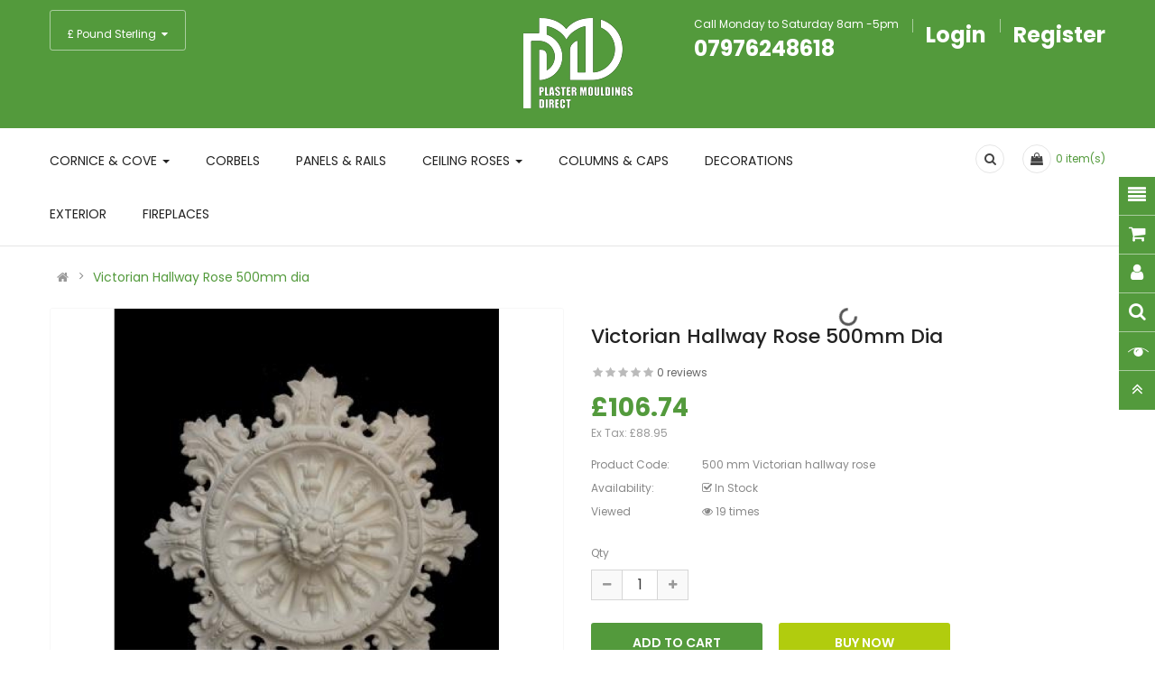

--- FILE ---
content_type: text/html; charset=utf-8
request_url: https://www.plastermouldingsdirect.co.uk/decorative
body_size: 21954
content:
<!DOCTYPE html>
<html dir="ltr" lang="en">
<head>
<meta charset="UTF-8" />
<meta http-equiv="X-UA-Compatible" content="IE=edge">
<title> 500 mm -Victorian-Plaster-ceiling-Rose</title>
<base href="https://www.plastermouldingsdirect.co.uk/" />
<meta name="viewport" content="width=device-width, initial-scale=1"> 
<meta name="description" content="victorian rose
plaster rose
 victorian ceiling plaster
authentic plaster rose 
genuine victorian" /><meta name="keywords" content="victorian rose
plaster rose
 victorian ceiling plaster
ornamental ceiling rose
decorative plaster centrepiece" /><!--[if IE]><meta http-equiv="X-UA-Compatible" content="IE=edge,chrome=1"><![endif]-->

<!-- Google Tag Manager -->
<script>(function(w,d,s,l,i){w[l]=w[l]||[];w[l].push({'gtm.start':
new Date().getTime(),event:'gtm.js'});var f=d.getElementsByTagName(s)[0],
j=d.createElement(s),dl=l!='dataLayer'?'&l='+l:'';j.async=true;j.src=
'https://www.googletagmanager.com/gtm.js?id='+i+dl;f.parentNode.insertBefore(j,f);
})(window,document,'script','dataLayer','GTM-NLNX3FXV');</script>
<!-- End Google Tag Manager -->
  
<meta name="google-site-verification" content="HPPbK9kg81Y-NFCOS0kqKHoWav1DB2R4sjGot4k9iDM" />

 





















                                  



<link rel="stylesheet" href="catalog/view/javascript/bootstrap/css/bootstrap.min.css">
<link rel="stylesheet" href="catalog/view/javascript/font-awesome/css/font-awesome.min.css">
<link rel="stylesheet" href="catalog/view/javascript/soconfig/css/lib.css">
<link rel="stylesheet" href="catalog/view/theme/so-emarket/css/ie9-and-up.css">
<link rel="stylesheet" href="catalog/view/theme/so-emarket/css/custom.css">
<link rel="stylesheet" href="catalog/view/javascript/so_call_for_price/css/jquery.fancybox.css">
<link rel="stylesheet" href="catalog/view/javascript/so_call_for_price/css/style.css">
<link rel="stylesheet" href="catalog/view/javascript/soconfig/css/lightslider.css">
<link rel="stylesheet" href="catalog/view/javascript/jquery/datetimepicker/bootstrap-datetimepicker.min.css">
<link rel="stylesheet" href="catalog/view/javascript/so_tools/css/style.css">
<link rel="stylesheet" href="catalog/view/javascript/so_extra_slider/css/style.css">
<link rel="stylesheet" href="catalog/view/javascript/so_extra_slider/css/css3.css">
<link rel="stylesheet" href="catalog/view/javascript/so_extra_slider/css/animate.css">
<link rel="stylesheet" href="catalog/view/javascript/so_extra_slider/css/owl.carousel.css">
<link rel="stylesheet" href="admin/view/template/extension/module/so_page_builder/assets/css/shortcodes.css">
<link rel="stylesheet" href="catalog/view/javascript/so_page_builder/css/style_render_169.css">
<link rel="stylesheet" href="catalog/view/javascript/so_page_builder/css/style.css">
<link rel="stylesheet" href="catalog/view/javascript/so_countdown/css/style.css">
<link rel="stylesheet" href="catalog/view/theme/default/stylesheet/paypal/paypal.css">
<link rel="stylesheet" href="catalog/view/javascript/so_megamenu/so_megamenu.css">
<link rel="stylesheet" href="catalog/view/javascript/so_megamenu/wide-grid.css">
<link rel="stylesheet" href="catalog/view/javascript/so_searchpro/css/chosen.css">
<link rel="stylesheet" href="catalog/view/javascript/so_searchpro/css/so_searchpro.css">
<link rel="stylesheet" href="catalog/view/javascript/so_sociallogin/css/so_sociallogin.css">
<link rel="stylesheet" href="catalog/view/theme/so-emarket/css/layout9/PMD Green.css">
<link rel="stylesheet" href="catalog/view/theme/so-emarket/css/header/header9.css">
<link rel="stylesheet" href="catalog/view/theme/so-emarket/css/footer/footer9.css">
<link rel="stylesheet" href="catalog/view/theme/so-emarket/css/responsive.css">

<script src="catalog/view/javascript/jquery/jquery-2.1.1.min.js"></script>
<script src="catalog/view/javascript/bootstrap/js/bootstrap.min.js"></script>
<script src="catalog/view/javascript/soconfig/js/libs.js"></script>
<script src="catalog/view/javascript/soconfig/js/so.system.js"></script>
<script src="catalog/view/javascript/lazysizes/lazysizes.min.js"></script>
<script src="catalog/view/theme/so-emarket/js/jquery.nav.js"></script>
<script src="catalog/view/theme/so-emarket/js/so.custom.js"></script>
<script src="catalog/view/theme/so-emarket/js/custom.js"></script>
<script src="catalog/view/theme/so-emarket/js/common.js"></script>
<script src="catalog/view/javascript/so_call_for_price/js/script.js"></script>
<script src="catalog/view/javascript/soconfig/js/jquery.elevateZoom-3.0.8.min.js"></script>
<script src="catalog/view/javascript/soconfig/js/lightslider.js"></script>
<script src="catalog/view/javascript/jquery/datetimepicker/moment/moment.min.js"></script>
<script src="catalog/view/javascript/jquery/datetimepicker/moment/moment-with-locales.min.js"></script>
<script src="catalog/view/javascript/jquery/datetimepicker/bootstrap-datetimepicker.min.js"></script>
<script src="catalog/view/javascript/so_tools/js/script.js"></script>
<script src="catalog/view/javascript/so_extra_slider/js/owl.carousel.js"></script>
<script src="admin/view/template/extension/module/so_page_builder/assets/js/shortcodes.js"></script>
<script src="catalog/view/javascript/so_page_builder/js/section.js"></script>
<script src="catalog/view/javascript/so_page_builder/js/modernizr.video.js"></script>
<script src="catalog/view/javascript/so_page_builder/js/swfobject.js"></script>
<script src="catalog/view/javascript/so_page_builder/js/video_background.js"></script>
<script src="catalog/view/javascript/so_countdown/js/jquery.cookie.js"></script>
<script src="catalog/view/javascript/paypal/paypal.js?page_code=product&product_id=365"></script>
<script src="catalog/view/javascript/so_megamenu/so_megamenu.js"></script>
<script src="catalog/view/javascript/so_searchpro/js/chosen.jquery.js"></script>



 <link href='https://fonts.googleapis.com/css?family=Poppins:300,400,500,600,700' rel='stylesheet' type='text/css'>  	
 	
 	
	<style type="text/css">
		 body, #wrapper{font-family:'Poppins', sans-serif}
		 
	</style>
 
 
 


    <style type="text/css">/* Make phone number bigger - stronger version */
.header-top {
    font-size: 24px !important;
}

.header-top a {
    font-size: 24px !important;
    font-weight: bold !important;
}

.top-contact, .top-contact a {
    font-size: 24px !important;
    font-weight: 700 !important;
}

/* Target the specific phone link */
a[href*=&quot;07976248618&quot;] {
    font-size: 32px !important;
    font-weight: bold !important;
}

/* Mobile phone number styling */
@media (max-width: 768px) {
    .header-top .top-contact {
        font-size: 28px !important;
    }
    
    .header-top a[href^=&quot;tel&quot;] {
        font-size: 28px !important;
        font-weight: bold !important;
    }
    
    a[href*=&quot;07976248618&quot;] {
        font-size: 30px !important;
        font-weight: bold !important;
    }
} /* Christmas Banner with Falling Snow */
.christmas-banner-snow {
    background: #4a9d5f;
    color: #ffffff;
    text-align: center;
    padding: 20px 60px;
    font-size: 22px;
    font-weight: bold;
    margin: 0;
    position: relative;
    border-bottom: 3px solid #c41e3a;
    overflow: hidden;
    min-height: 65px;
}

.christmas-banner-snow::before,
.christmas-banner-snow::after {
    content: &quot;⛄&quot;;
    position: absolute;
    top: 50%;
    transform: translateY(-50%);
    font-size: 28px;
    z-index: 2;
}

.christmas-banner-snow::before {
    left: 5%;
}

.christmas-banner-snow::after {
    right: 5%;
}

.snowflake {
    position: absolute;
    top: -10px;
    color: rgba(255, 255, 255, 0.8);
    font-size: 14px;
    animation: fall linear infinite;
    z-index: 1;
}

.snowflake:nth-child(1) {
    left: 10%;
    animation-duration: 3s;
    animation-delay: 0s;
}

.snowflake:nth-child(2) {
    left: 25%;
    animation-duration: 4s;
    animation-delay: 1s;
}

.snowflake:nth-child(3) {
    left: 40%;
    animation-duration: 3.5s;
    animation-delay: 0.5s;
}

.snowflake:nth-child(4) {
    left: 60%;
    animation-duration: 4.5s;
    animation-delay: 1.5s;
}

.snowflake:nth-child(5) {
    left: 75%;
    animation-duration: 3.8s;
    animation-delay: 0.8s;
}

.snowflake:nth-child(6) {
    left: 90%;
    animation-duration: 4.2s;
    animation-delay: 2s;
}

@keyframes fall {
    0% {
        top: -10px;
        opacity: 1;
    }
    100% {
        top: 100%;
        opacity: 0.3;
    }
}































































 </style>
 

 


<link href="https://www.plastermouldingsdirect.co.uk/decorative" rel="canonical" /><link href="https://www.plastermouldingsdirect.co.uk/image/catalog/Logo-2.png" rel="icon" />		<!-- Google tag (gtag.js) -->
<script async src="https://www.googletagmanager.com/gtag/js?id=G-4BKK94P251"></script>
<script>
  window.dataLayer = window.dataLayer || [];
  function gtag(){dataLayer.push(arguments);}
  gtag('js', new Date());

  gtag('config', 'G-4BKK94P251');
</script>

<!-- Google tag (gtag.js) -->
<script async src="https://www.googletagmanager.com/gtag/js?id=G-805P9MSM3Z">
</script>
<script>
  window.dataLayer = window.dataLayer || [];
  function gtag(){dataLayer.push(arguments);}
  gtag('js', new Date());

  gtag('config', 'G-805P9MSM3Z');
</script>



 	

</head>

		

			 

	 
		
	
<body class="product-product ltr layout-9 full_other_pages">
<!-- Google Tag Manager (noscript) -->
<noscript><iframe src="https://www.googletagmanager.com/ns.html?id=GTM-NLNX3FXV"
height="0" width="0" style="display:none;visibility:hidden"></iframe></noscript>
<!-- End Google Tag Manager (noscript) -->

<div id="wrapper" class="wrapper-full banners-effect-4">  
 
	

		 


<div class="so-pre-loader no-pre-loader"><div class="so-loader-line" id="line-load"></div></div>

	
<header id="header" class=" variant typeheader-9">
	  
	<div class="header-top hidden-compact">
		<div class="container"> 
			<div class="row">
				<div class="header-top-left col-lg-4 col-md-4 col-sm-4 col-xs-12">
					<div class="inner">	
												<ul class="list-inline lang-curr">
							<li class="currency"> <div class="pull-left">
  <form action="https://www.plastermouldingsdirect.co.uk/index.php?route=common/currency/currency" method="post" enctype="multipart/form-data" id="form-currency">
    <div class="btn-group">
      <button class="btn-link dropdown-toggle" data-toggle="dropdown">
	  			  
      			 
				£ Pound Sterling 
			  
      			  
      		&nbsp;<i class="fa fa-caret-down"></i>	  
	</button>
      <ul class="dropdown-menu">
                        <li>
          <button class="currency-select btn-block" type="button" name="EUR">€ Euro</button>
        </li>
                                <li>
          <button class="currency-select btn-block" type="button" name="GBP">£ Pound Sterling</button>
        </li>
                                <li>
          <button class="currency-select btn-block" type="button" name="USD">$ US Dollar</button>
        </li>
                      </ul>
    </div>
    <input type="hidden" name="code" value="" />
    <input type="hidden" name="redirect" value="https://www.plastermouldingsdirect.co.uk/decorative" />
  </form>
</div>
   </li> 										
						</ul>				
						 		
						<ul class="hidden top-link list-inline">
							<li class="account" id="my_account"><a href="https://www.plastermouldingsdirect.co.uk/index.php?route=account/account" title="My Account " class="btn-xs dropdown-toggle" data-toggle="dropdown"> <span>My Account </span> <span class="fa fa-caret-down"></span></a>
								<ul class="dropdown-menu ">
										<li><a href="https://www.plastermouldingsdirect.co.uk/index.php?route=account/wishlist"  title="Wish List (0)">Wish List (0)</a></li>
										<li><a href="https://www.plastermouldingsdirect.co.uk/index.php?route=product/compare" title="Compare">Compare</a></li>
									
							            <li><a href="https://www.plastermouldingsdirect.co.uk/index.php?route=account/register">Register</a></li>
							            <li><a href="https://www.plastermouldingsdirect.co.uk/index.php?route=account/login">Login</a></li>
						            															
								</ul>
							</li>	

								
						</ul>				
					</div>	
				</div>
				<div class="navbar-logo col-lg-4 col-md-4 col-sm-4 col-xs-12">
					<div class="logo">
				   								   <a href="https://www.plastermouldingsdirect.co.uk/index.php?route=common/home"><img class="lazyload" data-sizes="auto" src="[data-uri]" data-src="https://www.plastermouldingsdirect.co.uk/image/catalog/Logoffw.png" title="Plaster Mouldings Direct" alt="Plaster Mouldings Direct" /></a>
			    
        
				   	</div>
				</div>
				<div class="header-top-right collapsed-block col-lg-4 col-md-4 col-sm-4 col-xs-12">
										<ul class="top-link list-inline">	
													<li class="hidden-sm hidden-xs welcome-msg">
																	Call Monday to Saturday 8am -5pm <a href="tel:07976248618">07976248618</a>
								 
							</li>
										
										            <li class="login"><a href="https://www.plastermouldingsdirect.co.uk/index.php?route=account/login">Login</a></li>
				            <li class="hidden-xs"><a href="https://www.plastermouldingsdirect.co.uk/index.php?route=account/register">Register</a></li>
			            	
			        </ul>
				
				</div>
			</div>
		 </div>
	</div>
	
	<div class="header-bottom ">
		<div class="container"> 
			<div class="row">			
				
				<div class="main-menu col-lg-9 col-md-9 col-sm-4 col-xs-4">	
					  <div class="responsive megamenu-style-dev">
		
		<nav class="navbar-default">
		<div class=" container-megamenu   horizontal ">
					<div class="navbar-header">
				<button type="button" id="show-megamenu" data-toggle="collapse"  class="navbar-toggle">
					<span class="icon-bar"></span>
					<span class="icon-bar"></span>
					<span class="icon-bar"></span>
				</button>
			</div>
		
					<div class="megamenu-wrapper">
		
					<span id="remove-megamenu" class="fa fa-times"></span>
		
			<div class="megamenu-pattern">
				<div class="container">
					<ul class="megamenu"
					data-transition="slide" data-animationtime="500">
												
																																																
																													
							
							
							
							
							
																																															
							
							
														
													
								<li class=" with-sub-menu hover" >
									<p class='close-menu'></p>
																			<a href="https://www.plastermouldingsdirect.co.uk/cornice-and-cove-elegant-plaster-mouldings-cc-001" class="clearfix" >
											<strong>
												Cornice &amp; Cove
											</strong>
											
											<b class='caret'></b>
										</a>
									
																			<div class="sub-menu" style="width: 300px">
											<div class="content">
												<div class="row">
																																																																																			<div class="col-sm-12">
																															<div class="categories ">
																	<div class="row"><div class="col-sm-12 hover-menu"><div class="menu"><ul><li><a href="https://www.plastermouldingsdirect.co.uk/cornice-and-cove-elegant-plaster-mouldings-cc-001/victorian-cornices-london-range-elegant-period-mouldings-vclr-001" onclick="window.location = 'https://www.plastermouldingsdirect.co.uk/cornice-and-cove-elegant-plaster-mouldings-cc-001/victorian-cornices-london-range-elegant-period-mouldings-vclr-001';" class="main-menu"> Victorian Cornices - London Range</a></li></ul></div></div></div>
																</div>															
																													</div>
																																																									</div><div class="border"></div><div class="row">
																												<div class="col-sm-12">
																															<div class="categories ">
																	<div class="row"><div class="col-sm-12 hover-menu"><div class="menu"><ul><li><a href="https://www.plastermouldingsdirect.co.uk/cornice-and-cove-elegant-plaster-mouldings-cc-001/egg-and-dart-and-dentil-block-cornice-classical-moulding-edadbc-001" onclick="window.location = 'https://www.plastermouldingsdirect.co.uk/cornice-and-cove-elegant-plaster-mouldings-cc-001/egg-and-dart-and-dentil-block-cornice-classical-moulding-edadbc-001';" class="main-menu">Egg &amp; Dart -Dentil  Block Cornice</a></li></ul></div></div></div>
																</div>															
																													</div>
																																																									</div><div class="border"></div><div class="row">
																												<div class="col-sm-12">
																															<div class="categories ">
																	<div class="row"><div class="col-sm-12 hover-menu"><div class="menu"><ul><li><a href="https://www.plastermouldingsdirect.co.uk/cornice-and-cove-elegant-plaster-mouldings-cc-001/plaster-adhesives" onclick="window.location = 'https://www.plastermouldingsdirect.co.uk/cornice-and-cove-elegant-plaster-mouldings-cc-001/plaster-adhesives';" class="main-menu">Fixing accessories</a></li></ul></div></div></div>
																</div>															
																													</div>
																																																									</div><div class="border"></div><div class="row">
																												<div class="col-sm-12">
																															<div class="categories ">
																	<div class="row"><div class="col-sm-12 hover-menu"><div class="menu"><ul><li><a href="https://www.plastermouldingsdirect.co.uk/cornice-and-cove-elegant-plaster-mouldings-cc-001/plain-plaster-cove" onclick="window.location = 'https://www.plastermouldingsdirect.co.uk/cornice-and-cove-elegant-plaster-mouldings-cc-001/plain-plaster-cove';" class="main-menu">Covings</a></li></ul></div></div></div>
																</div>															
																													</div>
																																																									</div><div class="border"></div><div class="row">
																												<div class="col-sm-12">
																															<div class="categories ">
																	<div class="row"><div class="col-sm-12 hover-menu"><div class="menu"><ul><li><a href="https://www.plastermouldingsdirect.co.uk/cornice-and-cove-elegant-plaster-mouldings-cc-001/decorative-cornice" onclick="window.location = 'https://www.plastermouldingsdirect.co.uk/cornice-and-cove-elegant-plaster-mouldings-cc-001/decorative-cornice';" class="main-menu">Other Decorative Cornice</a></li></ul></div></div></div>
																</div>															
																													</div>
																																																									</div><div class="border"></div><div class="row">
																												<div class="col-sm-12">
																															<div class="categories ">
																	<div class="row"><div class="col-sm-12 hover-menu"><div class="menu"><ul><li><a href="https://www.plastermouldingsdirect.co.uk/cornice-and-cove-elegant-plaster-mouldings-cc-001/straight-run-cornice" onclick="window.location = 'https://www.plastermouldingsdirect.co.uk/cornice-and-cove-elegant-plaster-mouldings-cc-001/straight-run-cornice';" class="main-menu">Straight Run Cornice</a></li></ul></div></div></div>
																</div>															
																													</div>
																									</div>												
											</div>
										</div>										
																	</li>
																																																							
																													
							
							
							
							
							
							
							
							
														
													
								<li class="" >
									<p class='close-menu'></p>
																			<a href="https://www.plastermouldingsdirect.co.uk/plaster-corbels-decorative-architectural-supports-pc-001" class="clearfix" >
											<strong>
												Corbels
											</strong>
											
										</a>
									
																	</li>
																																																							
																													
							
							
							
							
							
							
							
							
														
													
								<li class="" >
									<p class='close-menu'></p>
																			<a href="https://www.plastermouldingsdirect.co.uk/plaster-paneling-decorative-wall-panels-pp-001" class="clearfix" >
											<strong>
												Panels &amp; Rails
											</strong>
											
										</a>
									
																	</li>
																																																							
																													
							
							
							
							
							
																																															
							
							
														
													
								<li class=" with-sub-menu hover" >
									<p class='close-menu'></p>
																			<a href="https://www.plastermouldingsdirect.co.uk/Plaster-ceiling-roses" class="clearfix" >
											<strong>
												Ceiling Roses
											</strong>
											
											<b class='caret'></b>
										</a>
									
																			<div class="sub-menu" style="width: 300px">
											<div class="content">
												<div class="row">
																																																																																			<div class="col-sm-12">
																															<div class="categories ">
																	<div class="row"><div class="col-sm-12 hover-menu"><div class="menu"><ul><li><a href="https://www.plastermouldingsdirect.co.uk/Plaster-ceiling-roses/decorative-ceiling-roses-ornate-plaster-centerpieces-dcr-001" onclick="window.location = 'https://www.plastermouldingsdirect.co.uk/Plaster-ceiling-roses/decorative-ceiling-roses-ornate-plaster-centerpieces-dcr-001';" class="main-menu">Decorative Ceiling Roses </a></li></ul></div></div></div>
																</div>															
																													</div>
																									</div>												
											</div>
										</div>										
																	</li>
																																																							
																													
							
							
							
							
							
							
							
							
														
													
								<li class="" >
									<p class='close-menu'></p>
																			<a href="https://www.plastermouldingsdirect.co.uk/columns-and-caps-decorative-architectural-elements-cac-001" class="clearfix" >
											<strong>
												Columns &amp; Caps
											</strong>
											
										</a>
									
																	</li>
																																																							
																													
							
							
							
							
							
							
							
							
														
													
								<li class="" >
									<p class='close-menu'></p>
																			<a href="https://www.plastermouldingsdirect.co.uk/plaster-decoration" class="clearfix" >
											<strong>
												Decorations
											</strong>
											
										</a>
									
																	</li>
																																																							
																													
							
							
							
							
							
							
							
							
														
													
								<li class="" >
									<p class='close-menu'></p>
																			<a href="https://www.plastermouldingsdirect.co.uk/exterior-jesmonite-mouldings-durable-outdoor-elements-ejm-001" class="clearfix" >
											<strong>
												Exterior
											</strong>
											
										</a>
									
																	</li>
																																																							
																													
							
							
							
							
							
							
							
							
														
													
								<li class="" >
									<p class='close-menu'></p>
																			<a href="https://www.plastermouldingsdirect.co.uk/plaster-fire-surrounds-elegant-fireplace-mantels-pfs-001" class="clearfix" >
											<strong>
												Fireplaces
											</strong>
											
										</a>
									
																	</li>
																		</ul>
				</div>
			</div>
		</div>
		</div>
	</nav>
	</div>

<script>
$(document).ready(function(){
	$('a[href="https://www.plastermouldingsdirect.co.uk/decorative"]').each(function() {
		$(this).parents('.with-sub-menu').addClass('sub-active');
	});  
});
</script>
	
				</div>
				<div class="bottom-right col-lg-3 col-md-3 col-sm-8 col-xs-8">
					
		            <div class="shopping_cart">							
					 	<div id="cart" class="btn-shopping-cart">
  
  <a data-loading-text="Loading... " class="btn-group top_cart dropdown-toggle" data-toggle="dropdown">
    <div class="shopcart">
      <span class="icon-c">
        <i class="fa fa-shopping-bag"></i>
      </span>
      <div class="shopcart-inner">
        <p class="text-shopping-cart">

         My cart
        </p>
   
        <span class="total-shopping-cart cart-total-full">
           <span class="items_cart">0</span><span class="items_cart2"> item(s)</span><span class="items_carts"> - £0.00 </span> 
        </span>
      </div>
    </div>
  </a>
  
  <ul class="dropdown-menu pull-right shoppingcart-box">
        <li>
      <p class="text-center empty">Your shopping cart is empty!</p>
    </li>
      </ul>
</div>

					</div>
					<div class="search-header-w">
						<div class="searchw-inner">
							<div class="icon-search hidden-lg hidden-md hidden-sm"><i class="fa fa-search"></i></div>								
							  
<div id="sosearchpro" class="sosearchpro-wrapper so-search ">
	 
	
	<form method="GET" action="index.php">
		<div id="search0" class="search input-group form-group">
			 
			<div class="select_category filter_type  icon-select hidden-sm hidden-xs">
				<select class="no-border chosen-select" name="category_id">
					<option value="0">All Category </option>
					 
						
						   
							<option value="68 ">Cherubs </option>
						 
						
						 
							
							   
								
								<option value="63">&nbsp;&nbsp;&nbsp;Decorations </option>
							 
							
																		 
						
						   
							<option value="59 ">Plaster Cornice &amp; Coving  </option>
						 
						
						 
							
							   
								
								<option value="75">&nbsp;&nbsp;&nbsp;Covings </option>
							 
							
													 
							
							   
								
								<option value="78">&nbsp;&nbsp;&nbsp;Egg &amp; Dart -Dentil  Block Cornice </option>
							 
							
													 
							
							   
								
								<option value="86">&nbsp;&nbsp;&nbsp;Swan Neck Coving &amp; Cornice  </option>
							 
							
													 
							
							   
								
								<option value="71">&nbsp;&nbsp;&nbsp; Victorian Cornices - London Range </option>
							 
							
													 
							
							   
								
								<option value="77">&nbsp;&nbsp;&nbsp;Straight Run Cornice </option>
							 
							
													 
							
							   
								
								<option value="79">&nbsp;&nbsp;&nbsp;Other Decorative Cornice </option>
							 
							
													 
							
							   
								
								<option value="69">&nbsp;&nbsp;&nbsp;Fixing accessories </option>
							 
							
																		 
						
						   
							<option value="84 ">Specialist Items </option>
						 
						
											 
						
						   
							<option value="61 ">Plaster  Corbels </option>
						 
						
											 
						
						   
							<option value="62 ">Plaster Panel Mouldings  </option>
						 
						
											 
						
						   
							<option value="82 ">Plaster Ceiling Roses  </option>
						 
						
						 
							
							   
								
								<option value="60">&nbsp;&nbsp;&nbsp;Decorative Ceiling Roses  </option>
							 
							
							 
								   
									<option value="83 ">&nbsp;&nbsp;&nbsp;&nbsp;&nbsp;&nbsp;Supersize Ceiling Roses  </option>
								 
																		 
						
						   
							<option value="65 ">Columns &amp; Caps </option>
						 
						
											 
						
						   
							<option value="70 ">Stone External  Mouldings  </option>
						 
						
											 
						
						   
							<option value="66 ">Fireplaces </option>
						 
						
															</select>
			</div>
			  
			<input class="autosearch-input form-control" type="text" value="" size="50" autocomplete="off" placeholder="Search" name="search">
			<span class="input-group-btn">
				<button type="submit" class="button-search btn btn-default btn-lg" name="submit_search"><i class="fa fa-search"></i> </button>
			</span>
		</div>

		
		<input type="hidden" name="route" value="product/search"/>
	</form>
</div>
<script type="text/javascript">
	jQuery(document).ready(function($) {
		$(".chosen-select").chosen({
			width: '100%'
		});
	})
</script>
<script type="text/javascript">
// Autocomplete */
(function($) {
	$.fn.Soautocomplete = function(option) {
		return this.each(function() {
			this.timer = null;
			this.items = new Array();

			$.extend(this, option);

			$(this).attr('autocomplete', 'off');

			// Focus
			$(this).on('focus', function() {
				this.request();
			});

			// Blur
			$(this).on('blur', function() {
				setTimeout(function(object) {
					object.hide();
				}, 200, this);
			});

			// Keydown
			$(this).on('keydown', function(event) {
				switch(event.keyCode) {
					case 27: // escape
						this.hide();
						break;
					default:
						this.request();
						break;
				}
			});

			// Click
			this.click = function(event) {
				event.preventDefault();

				value = $(event.target).parent().attr('data-value');

				if (value && this.items[value]) {
					this.select(this.items[value]);
				}
			}

			// Show
			this.show = function() {
				var pos = $(this).position();

				$(this).siblings('ul.dropdown-menu').css({
					top: pos.top + $(this).outerHeight(),
					left: pos.left
				});

				$(this).siblings('ul.dropdown-menu').show();
			}

			// Hide
			this.hide = function() {
				$(this).siblings('ul.dropdown-menu').hide();
			}

			// Request
			this.request = function() {
				clearTimeout(this.timer);

				this.timer = setTimeout(function(object) {
					object.source($(object).val(), $.proxy(object.response, object));
				}, 200, this);
			}

			// Response
			this.response = function(json) {
				html = '';

				if (json.length) {
					for (i = 0; i < json.length; i++) {
						this.items[json[i]['value']] = json[i];
					}

					for (i = 0; i < json.length; i++) {
						if (!json[i]['category']) {
						html += '<li class="media" data-value="' + json[i]['value'] + '" title="' + json[i]['label'] + '">';
						if(json[i]['image'] && json[i]['show_image'] && json[i]['show_image'] == 1 ) {
							html += '	<a class="media-left" href="' + json[i]['link'] + '"><img class="pull-left" src="' + json[i]['image'] + '"></a>';
						}

						html += '<div class="media-body">';
						html += '<a href="' + json[i]['link'] + '" title="' + json[i]['label'] + '"><span>' +json[i]['cate_name'] + json[i]['label'] + '</span></a>';
						if(json[i]['price'] && json[i]['show_price'] && json[i]['show_price'] == 1){
							html += '	<div class="box-price">';
							if (!json[i]['special']) {
								html += '<span class="price">Price : '+json[i]['price']+'</span>';;
							} else {
								html += '</span><span class="price-new">' + json[i]['special'] + '</span>'+'<span class="price-old" style="text-decoration:line-through;">' + json[i]['price']  ;
							}
							
							html += '	</div>';
						}
						html += '</div></li>';
						html += '<li class="clearfix"></li>';
						}
					}

					// Get all the ones with a categories
					var category = new Array();

					for (i = 0; i < json.length; i++) {
						if (json[i]['category']) {
							if (!category[json[i]['category']]) {
								category[json[i]['category']] = new Array();
								category[json[i]['category']]['name'] = json[i]['category'];
								category[json[i]['category']]['item'] = new Array();
							}

							category[json[i]['category']]['item'].push(json[i]);
						}
					}

					for (i in category) {
						html += '<li class="dropdown-header">' + category[i]['name'] + '</li>';

						for (j = 0; j < category[i]['item'].length; j++) {
							html += '<li data-value="' + category[i]['item'][j]['value'] + '"><a href="#">&nbsp;&nbsp;&nbsp;' + category[i]['item'][j]['label'] + '</a></li>';
						}
					}
				}

				if (html) {
					this.show();
				} else {
					this.hide();
				}

				$(this).siblings('ul.dropdown-menu').html(html);
			}

			$(this).after('<ul class="dropdown-menu"></ul>');

		});
	}
})(window.jQuery);

$(document).ready(function() {
	var selector = '#search0';
	var total = 0;
	var showimage = 1;
	var showprice = 1;
	var character = 3 ;
	var height = 70;
	var width = 70;

	$(selector).find('input[name=\'search\']').Soautocomplete({
		delay: 500,
		source: function(request, response) {
			var category_id = $(".select_category select[name=\"category_id\"]").first().val();
			if(typeof(category_id) == 'undefined')
				category_id = 0;
				var limit = 5;
			if(request.length >= character){
				$.ajax({
					url: 'index.php?route=extension/module/so_searchpro/autocomplete&filter_category_id='+category_id+'&limit='+limit+'&width='+width+'&height='+height+'&filter_name='+encodeURIComponent(request),
					dataType: 'json',
					success: function(json) {
						response($.map(json, function(item) {
							total = 0;
							if(item.total){
								total = item.total;
							}

							return {
								price:   item.price,
								special: item.special,
								tax		:     item.tax,
								label:   item.name,
								cate_name:   (item.category_name) ? item.category_name + ' > ' : '',
								image:   item.image,
								link:    item.link,
								minimum:    item.minimum,
								show_price:  showprice,
								show_image:  showimage,
								value:   item.product_id,
							}
						}));
					}
				});
			}
		},
	});
});

</script>

						</div>
					</div>	

				</div>
					
				
			</div>
		 </div>
	</div>	
		
</header>
<div id="socialLogin"></div>

                                    <div class="modal fade in" id="so_sociallogin" tabindex="-1" role="dialog" aria-hidden="true">
                        <div class="modal-dialog block-popup-login">
                            <a href="javascript:void(0)" title="Close" class="close close-login fa fa-times-circle" data-dismiss="modal"></a>
                            <div class="tt_popup_login"><strong>Sign in Or Register</strong></div>
                            <div class="block-content">
                                <div class=" col-reg registered-account">
                                    <div class="block-content">
                                        <form class="form form-login" action="https://www.plastermouldingsdirect.co.uk/index.php?route=account/login" method="post" id="login-form">
                                            <fieldset class="fieldset login" data-hasrequired="* Required Fields">
                                                <div class="field email required email-input">
                                                    <div class="control">
                                                        <input name="email" value="" autocomplete="off" id="email" type="email" class="input-text" title="Email" placeholder="E-mail Address" />
                                                    </div>
                                                </div>
                                                <div class="field password required pass-input">
                                                    <div class="control">
                                                        <input name="password" type="password" autocomplete="off" class="input-text" id="pass" title="Password" placeholder="Password" />
                                                    </div>
                                                </div>
                                                                                                <div class=" form-group">
                                                    <label class="control-label">Login with your social account</label>
                                                    <div>
                                                                                                                                                                                    <a href="https://accounts.google.com/o/oauth2/auth?response_type=code&redirect_uri=https%3A%2F%2Fwww.plastermouldingsdirect.co.uk%2Findex.php%3Froute%3Dextension%2Fmodule%2Fso_sociallogin%2FGoogleLogin&client_id=21690390667-tco9t3ca2o89d3sshkb2fmppoioq5mfq.apps.googleusercontent.com&scope=https%3A%2F%2Fwww.googleapis.com%2Fauth%2Fuserinfo.profile+https%3A%2F%2Fwww.googleapis.com%2Fauth%2Fuserinfo.email&access_type=offline&approval_prompt=force" class="btn btn-social-icon btn-sm btn-google-plus"><i class="fa fa-google fa-fw" aria-hidden="true"></i></a>
                                                                                                                                                                                                                                                                                                        <a href="https://www.facebook.com/v2.4/dialog/oauth?client_id=442675926063537&state=20ea355cc4415bc6f5d898f69f0c471d&response_type=code&sdk=php-sdk-5.5.0&redirect_uri=https%3A%2F%2Fwww.plastermouldingsdirect.co.uk%2Findex.php%3Froute%3Dextension%2Fmodule%2Fso_sociallogin%2FFacebookLogin&scope=public_profile%2Cemail" class="btn btn-social-icon btn-sm btn-facebook"><i class="fa fa-facebook fa-fw" aria-hidden="true"></i></a>
                                                                                                                                                                                                                                                                                                        <a href="https://www.plastermouldingsdirect.co.uk/index.php?route=extension/module/so_sociallogin/TwitterLogin" class="btn btn-social-icon btn-sm btn-twitter"><i class="fa fa-twitter fa-fw" aria-hidden="true"></i></a>
                                                                                                                                                                                                                                                                                                        <a href="https://www.plastermouldingsdirect.co.uk/index.php?route=extension/module/so_sociallogin/LinkedinLogin" class="btn btn-social-icon btn-sm btn-linkdin"><i class="fa fa-linkedin fa-fw" aria-hidden="true"></i></a>
                                                                                                                                                                        </div>
                                                </div>
                                                                                                <div class="secondary ft-link-p"><a class="action remind" href="https://www.plastermouldingsdirect.co.uk/index.php?route=account/forgotten"><span>Forgot Your Password?</span></a></div>
                                                <div class="actions-toolbar">
                                                    <div class="primary"><button type="submit" class="action login primary" name="send" id="send2"><span>Login</span></button></div>
                                                </div>
                                            </fieldset>
                                        </form>
                                    </div>
                                </div>      
                                <div class="col-reg login-customer">
                                    <h2>NEW HERE?</h2>
                            <p class="note-reg">Registration is free and easy!</p>
                            <ul class="list-log">
                                <li>Faster checkout</li>
                                <li>Save multiple shipping addresses</li>
                                <li>View and track orders and more</li>
                            </ul>
                                    <a class="btn-reg-popup" title="Register" href="https://www.plastermouldingsdirect.co.uk/index.php?route=account/register">Create an account</a>
                                </div>
                                <div style="clear:both;"></div>
                            </div>
                        </div>
                    </div>
                    <script type="text/javascript">
                        jQuery(document).ready(function($) {
                            var $window = $(window);
                            function checkWidth() {
                                var windowsize = $window.width();
                                if (windowsize > 767) {
                                    $('a[href*="account/login"]').click(function (e) {
                                        e.preventDefault();
                                        $("#so_sociallogin").modal('show');
                                    });
                                }
                            }
                            checkWidth();
                            $(window).resize(checkWidth);
                        });
                    </script>
                            


<div class="breadcrumbs ">
	<div class="container">
       <div class="current-name">	  
	    		    		     	  
	      			    
	      		  
	    	  
	      			    
	      		 
	        	Victorian Hallway Rose 500mm dia
	       	  
	    		  	</div>
      <ul class="breadcrumb">
                <li><a href="https://www.plastermouldingsdirect.co.uk/index.php?route=common/home"><i class="fa fa-home"></i></a></li>
                <li><a href="https://www.plastermouldingsdirect.co.uk/decorative">Victorian Hallway Rose 500mm dia</a></li>
              </ul>
    </div>
</div>



 

<div class="content-main container product-detail  ">
	<div class="row">
		
		
					
			
					    			    				    	
		<div id="content" class="product-view col-sm-12"> 
		
											
				

		<div class="content-product-mainheader clearfix"> 
			<div class="row">	
						<div class="content-product-left  col-md-6 col-sm-12 col-xs-12" >
									<div class="so-loadeding" ></div>
																
<div class="large-image  ">
	<img itemprop="image" class="product-image-zoom lazyload" data-sizes="auto" src="[data-uri]" data-src="https://www.plastermouldingsdirect.co.uk/image/cache/catalog/extra/highbury%20rose-1500x1500.JPG" data-zoom-image="https://www.plastermouldingsdirect.co.uk/image/cache/catalog/extra/highbury%20rose-1500x1500.JPG" title="Victorian Hallway Rose 500mm dia" alt="Victorian Hallway Rose 500mm dia" />
</div>

<div id="thumb-slider" class="full_slider  contentslider" data-rtl="no" data-autoplay="no"  data-pagination="no" data-delay="4" data-speed="0.6" data-margin="10"  data-items_column0="5" data-items_column1="3" data-items_column2="5" data-items_column3="3" data-items_column4="3" data-arrows="yes" data-lazyload="yes" data-loop="no" data-hoverpause="yes">
			<div class="image-additional">
		<a data-index="0" class="img thumbnail " data-image="https://www.plastermouldingsdirect.co.uk/image/cache/catalog/extra/highbury%20rose-1500x1500.JPG" title="Victorian Hallway Rose 500mm dia">
			<img class="lazyload" data-sizes="auto" src="[data-uri]" data-src="https://www.plastermouldingsdirect.co.uk/image/cache/catalog/extra/highbury%20rose-300x300.JPG" title="Victorian Hallway Rose 500mm dia" alt="Victorian Hallway Rose 500mm dia" />
		</a>
		</div>
			<div class="image-additional">
		<a data-index="1" class="img thumbnail " data-image="https://www.plastermouldingsdirect.co.uk/image/cache/catalog/extra/highbury%20side-600x600-1500x1500.JPG" title="Victorian Hallway Rose 500mm dia">
			<img class="lazyload" data-sizes="auto" src="[data-uri]" data-src="https://www.plastermouldingsdirect.co.uk/image/cache/catalog/extra/highbury%20side-600x600-300x300.JPG" title="Victorian Hallway Rose 500mm dia" alt="Victorian Hallway Rose 500mm dia" />
		</a>
		</div>
		</ul>
</div>


<script type="text/javascript"><!--
	$(document).ready(function() {
		var zoomCollection = '.large-image img';
		$( zoomCollection ).elevateZoom({
			//value zoomType (window,inner,lens)
						zoomType        :"none",
						lensSize    :'250',
			easing:false,
			scrollZoom : true,
			gallery:'thumb-slider',
			cursor: 'pointer',
			galleryActiveClass: "active",
		});
		$(zoomCollection).bind('touchstart', function(){
		    $(zoomCollection).unbind('touchmove');
		});
		
				$('.large-image img').magnificPopup({
			items: [
							{src: 'https://www.plastermouldingsdirect.co.uk/image/cache/catalog/extra/highbury%20rose-1500x1500.JPG'},
							{src: 'https://www.plastermouldingsdirect.co.uk/image/cache/catalog/extra/highbury%20side-600x600-1500x1500.JPG'},
						],
			gallery: { enabled: true, preload: [0,2] },
			type: 'image',
			mainClass: 'mfp-fade',
			callbacks: {
				open: function() {
											var activeIndex = parseInt($('#thumb-slider .img.active').attr('data-index'));
										var magnificPopup = $.magnificPopup.instance;
					magnificPopup.goTo(activeIndex);
				}
			}

		});
			});
//--></script>

												</div>
        	
						<div class="content-product-right col-md-6 col-sm-12 col-xs-12">

				<div class="title-product">
						 <h1>Victorian Hallway Rose 500mm dia</h1>
					</div>
				
														<div class="box-review">
												
						<div class="rating">
							<div class="rating-box">
															<span class="fa fa-stack"><i class="fa fa-star-o fa-stack-1x"></i></span>															<span class="fa fa-stack"><i class="fa fa-star-o fa-stack-1x"></i></span>															<span class="fa fa-stack"><i class="fa fa-star-o fa-stack-1x"></i></span>															<span class="fa fa-stack"><i class="fa fa-star-o fa-stack-1x"></i></span>															<span class="fa fa-stack"><i class="fa fa-star-o fa-stack-1x"></i></span>														</div>
						</div>
						<a class="reviews_button" href="" onclick="$('a[href=\'#tab-review\']').trigger('click'); return false;">0 reviews</a>
											
					</div>
					
														<div class="product_page_price price">
													<span class="price-new">
								<span content="" id="price-old">
                                    £106.74
                            </span>
								<meta content="" />
							</span>

												
						 

													<div class="price-tax"><span>Ex Tax:</span> <span id="price-tax"> £88.95 </span></div>
											 
					</div>
										

				 	

				<div class="product-box-desc">
					<div class="inner-box-desc">

												
												<div class="model"><span>Product Code: </span>  500 mm Victorian hallway rose</div>
												
												
						<div class="stock"><span>Availability:</span> <i class="fa fa-check-square-o"></i> In Stock</div>	
					</div>	

					<div class="inner-box-viewed ">
						<span>Viewed</span> <i class="fa fa-eye" ></i> 19 times
					</div>										
				</div>


												
				
				<div id="product">	
					
					<div class="box-cart clearfix form-group">
											  
						<div class="form-group box-info-product">
							<div class="inner">
								<div class="option quantity">
									<label class="control-label" for="input-quantity">Qty</label>
									<div class="input-group quantity-control">
										  <span class="input-group-addon product_quantity_down fa fa-minus"></span>
										  <input class="form-control" type="text" name="quantity" value="1" />
										  <input type="hidden" name="product_id" value="365" />								  
										  <span class="input-group-addon product_quantity_up fa fa-plus"></span>
									</div>
								</div>
								<div class="detail-action">
																		<div class="cart">
										<input type="button" value="Add to Cart" data-loading-text="Loading..." id="button-cart" class="btn btn-mega">					
										<input type="button" value="Buy Now" data-loading-text="Loading..." class="btn btn-checkout " />
										
									</div>
																		<div class="add-to-links wish_comp">
										<ul class="blank list-inline">
											<li class="wishlist">
												<a onclick="wishlist.add(365);"><i class="fa fa-heart"></i> Add to wishlist</a>
											</li>
											<li class="compare">
												<a onclick="compare.add(365);"><i class="fa fa-retweet"></i> Add to compare</a>
											</li>
											
										</ul>
									</div>
									
								</div>
							</div>
						</div>

						<div class="clearfix"></div>
											</div>

										<!-- Go to www.addthis.com/dashboard to customize your tools -->
					<script type="text/javascript" src="//s7.addthis.com/js/300/addthis_widget.js#pubid=ra-529be2200cc72db5"></script>
					
					 
				</div>
					
			</div>
						</div>
		</div>

						<div class="content-product-maintop form-group clearfix">
			
<div id="so-groups" class="right so-groups-sticky hidden-xs" style="top: 196px">
		<a class="sticky-categories" data-target="popup" data-popup="#popup-categories"><span>Categories</span><i class="fa fa-align-justify"></i></a>
			<a class="sticky-mycart" data-target="popup" data-popup="#popup-mycart"><span>Cart</span><i class="fa fa-shopping-cart"></i></a>
			<a class="sticky-myaccount" data-target="popup" data-popup="#popup-myaccount"><span>Account</span><i class="fa fa-user"></i></a>
			<a class="sticky-mysearch" data-target="popup" data-popup="#popup-mysearch"><span>Search</span><i class="fa fa-search"></i></a>
			<a class="sticky-recent" data-target="popup" data-popup="#popup-recent"><span>Recent View</span><i class="fa fa-recent"></i></a>
			<a class="sticky-backtop" data-target="scroll" data-scroll="html"><span>Go to Top</span><i class="fa fa-angle-double-up"></i></a>
	
		<div class="popup popup-categories popup-hidden" id="popup-categories">
		<div class="popup-screen">
			<div class="popup-position">
				<div class="popup-container popup-small">
					<div class="popup-header">
						<span><i class="fa fa-align-justify"></i>All Categories</span>
						<a class="popup-close" data-target="popup-close" data-popup-close="#popup-categories">&times;</a>
					</div>
					<div class="popup-content">
												<div class="nav-secondary">
							<ul>
																										<li>
																					<span class="nav-action">
												<i class="fa fa-plus more"></i>
												<i class="fa fa-minus less"></i>
											</span>
																				<a href="https://www.plastermouldingsdirect.co.uk/plaster-cherubs"><i class="fa fa-chevron-down nav-arrow"></i>Cherubs</a>
																					<ul class="level-2">
																																						<li>
																												<a href="https://www.plastermouldingsdirect.co.uk/plaster-cherubs/plaster-decoration"><i class="fa fa-chevron-right flip nav-arrow"></i>Decorations</a>
																											</li>
																							</ul>
																			</li>
																										<li>
																					<span class="nav-action">
												<i class="fa fa-plus more"></i>
												<i class="fa fa-minus less"></i>
											</span>
																				<a href="https://www.plastermouldingsdirect.co.uk/cornice-and-cove-elegant-plaster-mouldings-cc-001"><i class="fa fa-chevron-down nav-arrow"></i>Plaster Cornice &amp; Coving </a>
																					<ul class="level-2">
																																						<li>
																												<a href="https://www.plastermouldingsdirect.co.uk/cornice-and-cove-elegant-plaster-mouldings-cc-001/plain-plaster-cove"><i class="fa fa-chevron-right flip nav-arrow"></i>Covings</a>
																											</li>
																																						<li>
																												<a href="https://www.plastermouldingsdirect.co.uk/cornice-and-cove-elegant-plaster-mouldings-cc-001/egg-and-dart-and-dentil-block-cornice-classical-moulding-edadbc-001"><i class="fa fa-chevron-right flip nav-arrow"></i>Egg &amp; Dart -Dentil  Block Cornice</a>
																											</li>
																																						<li>
																												<a href="https://www.plastermouldingsdirect.co.uk/index.php?route=product/category&amp;path=59_86"><i class="fa fa-chevron-right flip nav-arrow"></i>Swan Neck Coving &amp; Cornice </a>
																											</li>
																																						<li>
																												<a href="https://www.plastermouldingsdirect.co.uk/cornice-and-cove-elegant-plaster-mouldings-cc-001/victorian-cornices-london-range-elegant-period-mouldings-vclr-001"><i class="fa fa-chevron-right flip nav-arrow"></i> Victorian Cornices - London Range</a>
																											</li>
																																						<li>
																												<a href="https://www.plastermouldingsdirect.co.uk/cornice-and-cove-elegant-plaster-mouldings-cc-001/straight-run-cornice"><i class="fa fa-chevron-right flip nav-arrow"></i>Straight Run Cornice</a>
																											</li>
																																						<li>
																												<a href="https://www.plastermouldingsdirect.co.uk/cornice-and-cove-elegant-plaster-mouldings-cc-001/decorative-cornice"><i class="fa fa-chevron-right flip nav-arrow"></i>Other Decorative Cornice</a>
																											</li>
																																						<li>
																												<a href="https://www.plastermouldingsdirect.co.uk/cornice-and-cove-elegant-plaster-mouldings-cc-001/plaster-adhesives"><i class="fa fa-chevron-right flip nav-arrow"></i>Fixing accessories</a>
																											</li>
																							</ul>
																			</li>
																										<li>
																				<a href="https://www.plastermouldingsdirect.co.uk/specialist-items"><i class="fa fa-chevron-down nav-arrow"></i>Specialist Items</a>
																			</li>
																										<li>
																				<a href="https://www.plastermouldingsdirect.co.uk/plaster-corbels-decorative-architectural-supports-pc-001"><i class="fa fa-chevron-down nav-arrow"></i>Plaster  Corbels</a>
																			</li>
																										<li>
																				<a href="https://www.plastermouldingsdirect.co.uk/plaster-paneling-decorative-wall-panels-pp-001"><i class="fa fa-chevron-down nav-arrow"></i>Plaster Panel Mouldings </a>
																			</li>
																										<li>
																					<span class="nav-action">
												<i class="fa fa-plus more"></i>
												<i class="fa fa-minus less"></i>
											</span>
																				<a href="https://www.plastermouldingsdirect.co.uk/Plaster-ceiling-roses"><i class="fa fa-chevron-down nav-arrow"></i>Plaster Ceiling Roses </a>
																					<ul class="level-2">
																																						<li>
																													<span class="nav-action">
																<i class="fa fa-plus more"></i>
																<i class="fa fa-minus less"></i>
															</span>
																												<a href="https://www.plastermouldingsdirect.co.uk/Plaster-ceiling-roses/decorative-ceiling-roses-ornate-plaster-centerpieces-dcr-001"><i class="fa fa-chevron-right flip nav-arrow"></i>Decorative Ceiling Roses </a>
																													<ul class="level-3">
																																	<li><a href="https://www.plastermouldingsdirect.co.uk/Plaster-ceiling-roses/decorative-ceiling-roses-ornate-plaster-centerpieces-dcr-001/Large-plaster-ceiling - roses">Supersize Ceiling Roses </a></li>
																															</ul>
																											</li>
																							</ul>
																			</li>
																										<li>
																				<a href="https://www.plastermouldingsdirect.co.uk/columns-and-caps-decorative-architectural-elements-cac-001"><i class="fa fa-chevron-down nav-arrow"></i>Columns &amp; Caps</a>
																			</li>
																										<li>
																				<a href="https://www.plastermouldingsdirect.co.uk/exterior-jesmonite-mouldings-durable-outdoor-elements-ejm-001"><i class="fa fa-chevron-down nav-arrow"></i>Stone External  Mouldings </a>
																			</li>
																										<li>
																				<a href="https://www.plastermouldingsdirect.co.uk/plaster-fire-surrounds-elegant-fireplace-mantels-pfs-001"><i class="fa fa-chevron-down nav-arrow"></i>Fireplaces</a>
																			</li>
															</ul>
						</div>
											</div>
				</div>
			</div>
		</div>
	</div>
	
		<div class="popup popup-mycart popup-hidden" id="popup-mycart">
		<div class="popup-screen">
			<div class="popup-position">
				<div class="popup-container popup-small">
					<div class="popup-html">
						<div class="popup-header">
							<span><i class="fa fa-shopping-cart"></i>Shopping Cart</span>
							<a class="popup-close" data-target="popup-close" data-popup-close="#popup-mycart">&times;</a>
						</div>
						<div class="popup-content">
							<div class="cart-header">
																	<div class="notification gray">
										<i class="fa fa-shopping-cart info-icon"></i>
										<p>Your shopping cart is empty!</p>
									</div>
															</div>
						</div>			
					</div>
				</div>
			</div>
		</div>
	</div>
	
		<div class="popup popup-myaccount popup-hidden" id="popup-myaccount">
		<div class="popup-screen">
			<div class="popup-position">
				<div class="popup-container popup-small">
					<div class="popup-html">
						<div class="popup-header">
							<span><i class="fa fa-user"></i>My Account</span>
							<a class="popup-close" data-target="popup-close" data-popup-close="#popup-myaccount">&times;</a>
						</div>
						<div class="popup-content">
							<div class="form-content">
								<div class="row space">
									<div class="col col-sm-6 col-xs-12">
										<div class="form-box">
											<form action="https://www.plastermouldingsdirect.co.uk/index.php?route=common/currency/currency" method="post" enctype="multipart/form-data" id="sticky-form-currency">
												<label class="label-top" for="input-language"><span>Currency</span></label>
												<select name="select-currency" id="input-currency" class="field icon dark arrow">
																																										<option value="EUR" >€ Euro</option>
																																																								<option value="GBP"  selected="selected" >£ Pound Sterling</option>
																																																								<option value="USD" >$ US Dollar</option>
																																
												</select>
												<input type="hidden" name="code" value="">
												<input type="hidden" name="redirect" value="https://www.plastermouldingsdirect.co.uk/decorative">
											</form>
										</div>
									</div>
									<div class="col col-sm-6 col-xs-12">
										<div class="form-box">
											<form action="https://www.plastermouldingsdirect.co.uk/index.php?route=common/language/language" method="post" enctype="multipart/form-data" id="sticky-form-language">
												<label class="label-top" for="input-language"><span>Language</span></label>
												<select name="select-language" id="input-language" class="field icon dark arrow">
																																										<option value="en-gb" selected="selected">English</option>
																																							</select>
												<input type="hidden" name="code" value="">
												<input type="hidden" name="redirect" value="https://www.plastermouldingsdirect.co.uk/decorative?_route_=decorative">
											</form>
										</div>
									</div>
									<div class="col col-sm-12">
										<div class="form-box">
											<div class="hr show"></div>
										</div>
									</div>
									<div class="col col-sm-4 col-xs-6 txt-center">
										<div class="form-box">
											<a class="account-url" href="https://www.plastermouldingsdirect.co.uk/index.php?route=account/order">
												<span class="ico ico-32 ico-sm"><i class="fa fa-history"></i></span><br>
												<span class="account-txt">History</span>
											</a>
										</div>
									</div>
									<div class="col col-sm-4 col-xs-6 txt-center">
										<div class="form-box">
											<a class="account-url" href="https://www.plastermouldingsdirect.co.uk/index.php?route=checkout/cart">
												<span class="ico ico-32 ico-sm"><i class="fa fa-shoppingcart"></i></span><br>
												<span class="account-txt">Shopping Cart</span>
											</a>
										</div>
									</div>
									<div class="col col-sm-4 col-xs-6 txt-center">
										<div class="form-box">
											<a class="account-url" href="https://www.plastermouldingsdirect.co.uk/index.php?route=account/register">
												<span class="ico ico-32 ico-sm"><i class="fa fa-register"></i></span><br>
												<span class="account-txt">Register</span>
											</a>
										</div>
									</div>
									<div class="col col-sm-4 col-xs-6 txt-center">
										<div class="form-box">
											<a class="account-url" href="https://www.plastermouldingsdirect.co.uk/index.php?route=account/account">
												<span class="ico ico-32 ico-sm"><i class="fa fa-account"></i></span><br>
												<span class="account-txt">Account</span>
											</a>
										</div>
									</div>
									<div class="col col-sm-4 col-xs-6 txt-center">
										<div class="form-box">
											<a class="account-url" href="https://www.plastermouldingsdirect.co.uk/index.php?route=account/download">
												<span class="ico ico-32 ico-sm"><i class="fa fa-download"></i></span><br>
												<span class="account-txt">Download</span>
											</a>
										</div>
									</div>
									<div class="col col-sm-4 col-xs-6 txt-center">
										<div class="form-box">
											<a class="account-url" href="https://www.plastermouldingsdirect.co.uk/index.php?route=account/login">
												<span class="ico ico-32 ico-sm"><i class="fa fa-login"></i></span><br>
												<span class="account-txt">Login</span>
											</a>
										</div>
									</div>
								</div>
							</div>
							<div class="clear"></div>
						</div>					
					</div>
				</div>
			</div>
		</div>
	</div>
	
		<div class="popup popup-mysearch popup-hidden" id="popup-mysearch">
		<div class="popup-screen">
			<div class="popup-position">
				<div class="popup-container popup-small">
					<div class="popup-html">
						<div class="popup-header">
							<span><i class="fa fa-search"></i>Search</span>
							<a class="popup-close" data-target="popup-close" data-popup-close="#popup-mysearch">&times;</a>
						</div>
						<div class="popup-content">
							<div class="form-content">
								<div class="row space">
									<div class="col">
										<div class="form-box">
											<input type="text" name="search" value="" placeholder="Search" id="input-search" class="field" />
											<i class="fa fa-search sbmsearch"></i>
										</div>
									</div>
									<div class="col">
										<div class="form-box">
											<button type="button" id="button-search" class="btn button-search">Search</button>
										</div>
									</div>
								</div>
							</div>
							<div class="clear"></div>
						</div>
					</div>
				</div>
			</div>
		</div>
	</div>
	
		<div class="popup popup-recent popup-hidden" id="popup-recent">
		<div class="popup-screen">
			<div class="popup-position">
				<div class="popup-container popup-small">
					<div class="popup-html">
						<div class="popup-header">
							<span><i class="fa fa-recent"></i>Recent View Products</span>
							<a class="popup-close" data-target="popup-close" data-popup-close="#popup-recent">&times;</a>
						</div>
						<div class="popup-content">
							<div class="form-content">
								<div class="row space">
																														<div class="col col-sm-4 col-xs-6">
												<div class="form-box">
													<div class="item">
				                                        <div class="product-thumb transition">
								                        	<div class="image">
								                        																																		<a href="https://www.plastermouldingsdirect.co.uk/decorative">
																	<img class="lazyload" data-sizes="auto" src="[data-uri]" data-src="https://www.plastermouldingsdirect.co.uk/image/cache/catalog/extra/highbury%20rose-300x300.JPG" alt="Victorian Hallway Rose 500mm dia" >
																</a>
								                         	</div>
									                        <div class="caption">
		                                                        <h4 class="font-ct"><a href="https://www.plastermouldingsdirect.co.uk/decorative" title="Victorian Hallway Rose 500mm dia" >Victorian Hallway Rose 500mm dia</a></h4>		                                                        			                                                        <p class="price">
			                                                        											                                	<span class="price-new">£106.74</span>
										                                										                            </p>
		                                                    			                                                    </div>
		                                                    <div class="button-group">
		                                                    	<button type="button" onclick="cart.add('365');">
		                                                    		<span class="">Add To Cart</span>
		                                                    	</button>
		                                                    </div>
			                                            </div>
				                                    </div>
												</div>
											</div>
																											</div>
							</div>
							<div class="clear"></div>
						</div>
					</div>
				</div>
			</div>
		</div>
	</div>
	</div>

<script type="text/javascript">
	
	function _SoQuickView(){
		var windowWidth = window.innerWidth || document.documentElement.clientWidth;
		if (windowWidth > 1200 ) {
			var $item_class = $('.so-quickview');
			if ($item_class.length > 0) {
				for (var i = 0; i < $item_class.length; i++) {
					if($($item_class[i]).find('.quickview_handler').length <= 0){
						var $product_id = $($item_class[i]).find('a', $(this)).attr('data-product');
						if($.isNumeric($product_id) ){
							var _quickviewbutton = "<a class='visible-lg btn-button quickview quickview_handler' href='https://www.plastermouldingsdirect.co.uk/index.php?route=extension/soconfig/quickview&amp;product_id="+$product_id+"' title=\"Quick view\" data-title =\"Quick view\" data-fancybox-type=\"iframe\" ><i class=\"fa fa-eye\"></i><span>Quick view</span></a>";
							$($item_class[i]).append(_quickviewbutton);
						}
					}
				}
			}
		}
		
	}

	jQuery(document).ready(function ($) {
		_SoQuickView();
		// Hide tooltip when clicking on it
		var hasTooltip = $("[data-toggle='tooltip']").tooltip({container: 'body'});
		hasTooltip.on('click', function () {
				$(this).tooltip('hide')
		});
	});

	
</script>

		</div>
				<div class="content-product-mainbody clearfix row">
			
										
		    <div class="content-product-content col-sm-12">
				<div class="content-product-midde clearfix">
																									 					
					<div class="producttab ">
						<div class="tabsslider   horizontal-tabs  col-xs-12">
																					<ul class="nav nav-tabs font-sn">
								<li class="active"><a data-toggle="tab" href="#tab-description">Description</a></li>
								
					         
					            					           	 <li><a href="#tab-review" data-toggle="tab">Reviews (0)</a></li>
					            								
																 <li><a href="#tab-contentshipping" data-toggle="tab">Shipping Methods</a></li>
								
								
																
																
							</ul>

														
							<div class="tab-content  col-xs-12">
								<div class="tab-pane active" id="tab-description">
									
									
						            <h3 class="product-property-title" > Product Description</h3>
						            <div id="collapse-description" class="desc-collapse showup">
										<p class="whitespace-pre-wrap" style="-webkit-tap-highlight-color: rgba(26, 26, 26, 0.3); border: 0px solid rgb(229, 231, 235); margin-bottom: 0px; white-space: pre-wrap; caret-color: rgb(28, 25, 23); color: rgb(28, 25, 23); font-family: -apple-system, BlinkMacSystemFont, &quot;Segoe UI&quot;, Roboto, Oxygen, Ubuntu, Cantarell, &quot;Fira Sans&quot;, &quot;Droid Sans&quot;, &quot;Helvetica Neue&quot;, sans-serif; -webkit-text-size-adjust: 100%;">Own a Piece of History - Replica Victorian Ceiling Rose</p><p class="whitespace-pre-wrap" style="-webkit-tap-highlight-color: rgba(26, 26, 26, 0.3); border: 0px solid rgb(229, 231, 235); margin-bottom: 0px; white-space: pre-wrap; caret-color: rgb(28, 25, 23); color: rgb(28, 25, 23); font-family: -apple-system, BlinkMacSystemFont, &quot;Segoe UI&quot;, Roboto, Oxygen, Ubuntu, Cantarell, &quot;Fira Sans&quot;, &quot;Droid Sans&quot;, &quot;Helvetica Neue&quot;, sans-serif; -webkit-text-size-adjust: 100%;">This ornate 500mm diameter ceiling rose is a replica of an original 19th century piece. It was cast from a rose we restored during a large Victorian mansion renovation project.</p><p class="whitespace-pre-wrap" style="-webkit-tap-highlight-color: rgba(26, 26, 26, 0.3); border: 0px solid rgb(229, 231, 235); margin-bottom: 0px; white-space: pre-wrap; caret-color: rgb(28, 25, 23); color: rgb(28, 25, 23); font-family: -apple-system, BlinkMacSystemFont, &quot;Segoe UI&quot;, Roboto, Oxygen, Ubuntu, Cantarell, &quot;Fira Sans&quot;, &quot;Droid Sans&quot;, &quot;Helvetica Neue&quot;, sans-serif; -webkit-text-size-adjust: 100%;">Meticulously hand-crafted from fine plaster of Paris, our artisans captured every detail from the original. Its concentric circles, ornate floral motifs, and deep relief reflect the classical Victorian aesthetic in all its glory.</p><p class="whitespace-pre-wrap" style="-webkit-tap-highlight-color: rgba(26, 26, 26, 0.3); border: 0px solid rgb(229, 231, 235); margin-bottom: 0px; white-space: pre-wrap; caret-color: rgb(28, 25, 23); color: rgb(28, 25, 23); font-family: -apple-system, BlinkMacSystemFont, &quot;Segoe UI&quot;, Roboto, Oxygen, Ubuntu, Cantarell, &quot;Fira Sans&quot;, &quot;Droid Sans&quot;, &quot;Helvetica Neue&quot;, sans-serif; -webkit-text-size-adjust: 100%;">At an expansive 500mm diameter, this rose makes a striking statement suspended from any ceiling. Instantly elevate your entryway, hallway, or dining room with vintage charm.</p><p class="whitespace-pre-wrap" style="-webkit-tap-highlight-color: rgba(26, 26, 26, 0.3); border: 0px solid rgb(229, 231, 235); margin-bottom: 0px; white-space: pre-wrap; caret-color: rgb(28, 25, 23); color: rgb(28, 25, 23); font-family: -apple-system, BlinkMacSystemFont, &quot;Segoe UI&quot;, Roboto, Oxygen, Ubuntu, Cantarell, &quot;Fira Sans&quot;, &quot;Droid Sans&quot;, &quot;Helvetica Neue&quot;, sans-serif; -webkit-text-size-adjust: 100%;">Suitable for residential and commercial spaces alike. This cast plaster rose adds a touch of timeless elegance and meticulous old-world craftsmanship.</p><p class="whitespace-pre-wrap" style="-webkit-tap-highlight-color: rgba(26, 26, 26, 0.3); border: 0px solid rgb(229, 231, 235); margin-bottom: 0px; white-space: pre-wrap; caret-color: rgb(28, 25, 23); color: rgb(28, 25, 23); font-family: -apple-system, BlinkMacSystemFont, &quot;Segoe UI&quot;, Roboto, Oxygen, Ubuntu, Cantarell, &quot;Fira Sans&quot;, &quot;Droid Sans&quot;, &quot;Helvetica Neue&quot;, sans-serif; -webkit-text-size-adjust: 100%;">Made locally by our skilled plaster workers, each replica is carefully cast and inspected to ensure the same quality as the original. Ready to install and compatible with modern ceiling fixtures.</p><p class="whitespace-pre-wrap" style="-webkit-tap-highlight-color: rgba(26, 26, 26, 0.3); border: 0px solid rgb(229, 231, 235); margin-bottom: 0px; white-space: pre-wrap; caret-color: rgb(28, 25, 23); color: rgb(28, 25, 23); font-family: -apple-system, BlinkMacSystemFont, &quot;Segoe UI&quot;, Roboto, Oxygen, Ubuntu, Cantarell, &quot;Fira Sans&quot;, &quot;Droid Sans&quot;, &quot;Helvetica Neue&quot;, sans-serif; -webkit-text-size-adjust: 100%;">Bring a piece of decorative history into your home with this vintage-style Victorian ceiling rose replica. Its grand presence and artful details recapture the sumptuous style of 19th century classical ornamentation.</p><p class="whitespace-pre-wrap" style="-webkit-tap-highlight-color: rgba(26, 26, 26, 0.3); border: 0px solid rgb(229, 231, 235); margin-bottom: 0px; white-space: pre-wrap; caret-color: rgb(28, 25, 23); color: rgb(28, 25, 23); font-family: -apple-system, BlinkMacSystemFont, &quot;Segoe UI&quot;, Roboto, Oxygen, Ubuntu, Cantarell, &quot;Fira Sans&quot;, &quot;Droid Sans&quot;, &quot;Helvetica Neue&quot;, sans-serif; -webkit-text-size-adjust: 100%;">Contact us today to order this statement piece!</p>

									</div>	

																	</div>
								

					            					            <div class="tab-pane" id="tab-review">
						            <form class="form-horizontal" id="form-review">
						                <div id="review"></div>
						                <h3>Write a review</h3>
						                						                <div class="form-group required">
						                  <div class="col-sm-12">
						                    <label class="control-label" for="input-name">Your Name</label>
						                    <input type="text" name="name" value="" id="input-name" class="form-control" />
						                  </div>
						                </div>
						                <div class="form-group required">
						                  <div class="col-sm-12">
						                    <label class="control-label" for="input-review">Your Review</label>
						                    <textarea name="text" rows="5" id="input-review" class="form-control"></textarea>
						                    <div class="help-block"><span class="text-danger">Note:</span> HTML is not translated!</div>
						                  </div>
						                </div>
						                <div class="form-group required">
						                  <div class="col-sm-12">
						                    <label class="control-label">Rating</label>
						                    &nbsp;&nbsp;&nbsp; Bad&nbsp;
						                    <input type="radio" name="rating" value="1" />
						                    &nbsp;
						                    <input type="radio" name="rating" value="2" />
						                    &nbsp;
						                    <input type="radio" name="rating" value="3" />
						                    &nbsp;
						                    <input type="radio" name="rating" value="4" />
						                    &nbsp;
						                    <input type="radio" name="rating" value="5" />
						                    &nbsp;Good</div>
						                </div>
						                <script src="//www.google.com/recaptcha/api.js" type="text/javascript"></script>
<fieldset>
  <legend>Captcha</legend>
  <div class="form-group required">    <label class="col-sm-2 control-label">Please complete the captcha validation below</label>
    <div class="col-sm-10">
      <div class="g-recaptcha" data-sitekey="6LcSdDgpAAAAAKCuO6iJYSQalVMSIgSivmW75q-Y"></div>
      </div>
    </div>
</fieldset>

						                
						                  <div class="pull-right">
						                    <button type="button" id="button-review" data-loading-text="Loading..." class="btn btn-primary">Continue</button>
						                  </div>
						               
						                						            </form>
					            </div>
					            
					            								<div class="tab-pane" id="tab-contentshipping">
									<p style="border: 0px solid rgb(227, 227, 227); margin-top: 1.25em; margin-bottom: 1.25em;">At Plaster Mouldings Direct, we pride ourselves on the exceptional service provided by our team of drivers. With a focus on skilled handling, we ensure that your goods are delivered with the utmost care and attention to detail. Unlike some services that simply drop items at the curbside, we go the extra mile to assist in getting your mouldings exactly where they need to be within your premises.</p><p style="border: 0px solid rgb(227, 227, 227); margin-top: 1.25em; margin-bottom: 1.25em;">Smaller packages are prepared and sealed securely before being dispatched with a trusted courier like DHL.</p><p style="border: 0px solid rgb(227, 227, 227); margin-top: 1.25em; margin-bottom: 1.25em;">For our valued customers in Europe, we offer shipping solutions tailored to your unique requirements. Please get in touch if this is a service you'll need so we can put together the best shipping option for you via crate delivery.</p><p style="border: 0px solid rgb(227, 227, 227); margin-top: 1.25em; margin-bottom: 0px;">For any other shipping queries, please feel free to contact us and we will answer your questions as soon as possible.</p>
								</div>
								
																
																
							</div>
						</div>
					</div>
				</div>
				
												<div class="content-product-bottom clearfix">
					<ul class="nav nav-tabs">
					  <li class="active"><a data-toggle="tab" href="#product-related">Related Products</a></li> 
					  <li><a data-toggle="tab" href="#product-upsell">UPSELL PRODUCTS</a></li>
					</ul>
					<div class="tab-content">
					  	<div id="product-related" class="tab-pane fade in active">
							 
 

<div class="clearfix module related-horizontal ">
	<h3 class="modtitle hidden"><span>Related Products </span></h3>
	
    <div class="related-products products-list  contentslider" data-rtl="no" data-autoplay="no"  data-pagination="no" data-delay="4" data-speed="0.6" data-margin="30"  data-items_column0="3" data-items_column1="3" data-items_column2="2"
			data-items_column3="1" data-items_column4="1" data-arrows="yes" data-lazyload="yes" data-loop="no" data-hoverpause="yes">
		<!-- Products list -->
		 
            <div class="product-layout product-grid">
			  	<div class="product-item-container">
					<div class="left-block">
						<div class="product-image-container">
							<a href="https://www.plastermouldingsdirect.co.uk/acanthus-ceiling-rose " title="Acanthus Ceiling Rose 610 mm  ">
								<img data-sizes="auto" src="[data-uri]" data-src="https://www.plastermouldingsdirect.co.uk/image/cache/catalog/new/new%20victorian%20rose-square-270x270.jpg "  title="Acanthus Ceiling Rose 610 mm  " 
								class="lazyload img-responsive" />
							</a>
						</div>
														
						<div class="box-label">
														 
						</div>

																									
						<div class="button-group cartinfo--left">
														<button class="addToCart btn-button" type="button" title="Add to Cart" onclick="cart.add('417', '1');"><i class="fa fa-shopping-basket"></i><span>Add to Cart</span></button>
														
							<button class="wishlist btn-button" type="button" title="Add to Wish List" onclick="wishlist.add('417');"><i class="fa fa-heart-o"></i><span>Add to Wish List</span></button>
							<button class="compare btn-button" type="button" title="Compare this Product" onclick="compare.add('417');"><i class="fa fa-refresh"></i><span>Compare this Product</span></button>
															<a class="quickview iframe-link visible-lg btn-button" title="Quickview" data-fancybox-type="iframe"  href="https://www.plastermouldingsdirect.co.uk/index.php?route=extension/soconfig/quickview&amp;product_id=417"> <i class="fa fa-eye"></i><span>Quickview</span> </a>
							 
							
						</div>

					</div>
					 
					<div class="right-block">
							<h4><a href="https://www.plastermouldingsdirect.co.uk/acanthus-ceiling-rose ">Acanthus Ceiling Rose 610 mm  </a></h4>

							 							

							 
							<div class="price">
								 
									<span class="price-new">£162.00 </span>
								 
							</div>
							 
							
							 
						
						
					</div>
				</div>
            </div>
      
            <div class="product-layout product-grid">
			  	<div class="product-item-container">
					<div class="left-block">
						<div class="product-image-container">
							<a href="https://www.plastermouldingsdirect.co.uk/Largedecorativeceilingrose " title="Chartwell Rose  ">
								<img data-sizes="auto" src="[data-uri]" data-src="https://www.plastermouldingsdirect.co.uk/image/cache/catalog/2024%20new%20site%20upgrade/b6172a94-f161-4cba-aa8a-a7cbd53d306f-270x270.jpeg "  title="Chartwell Rose  " 
								class="lazyload img-responsive" />
							</a>
						</div>
														
						<div class="box-label">
														 
						</div>

																									
						<div class="button-group cartinfo--left">
														<button class="addToCart btn-button" type="button" title="Add to Cart" onclick="cart.add('461', '1');"><i class="fa fa-shopping-basket"></i><span>Add to Cart</span></button>
														
							<button class="wishlist btn-button" type="button" title="Add to Wish List" onclick="wishlist.add('461');"><i class="fa fa-heart-o"></i><span>Add to Wish List</span></button>
							<button class="compare btn-button" type="button" title="Compare this Product" onclick="compare.add('461');"><i class="fa fa-refresh"></i><span>Compare this Product</span></button>
															<a class="quickview iframe-link visible-lg btn-button" title="Quickview" data-fancybox-type="iframe"  href="https://www.plastermouldingsdirect.co.uk/index.php?route=extension/soconfig/quickview&amp;product_id=461"> <i class="fa fa-eye"></i><span>Quickview</span> </a>
							 
							
						</div>

					</div>
					 
					<div class="right-block">
							<h4><a href="https://www.plastermouldingsdirect.co.uk/Largedecorativeceilingrose ">Chartwell Rose  </a></h4>

							 							

							 
							<div class="price">
								 
									<span class="price-new">£114.00 </span>
								 
							</div>
							 
							
							 
						
						
					</div>
				</div>
            </div>
      
    </div>
	
</div>

					  	</div>
					  	<div id="product-upsell" class="tab-pane fade">
					  							  		<!-- default Grid  -->
<div class="module so-extraslider-ltr You May Also Like">
		<h3 class="modtitle">
					<span>You May Also Like</span>
			</h3>
	
	
	<div class="modcontent">
		
						
				
						
															
			<div id="so_extra_slider_11632484321769335400" class="so-extraslider buttom-type1 preset00-3 preset01-3 preset02-3 preset03-2 preset04-1 button-type1">
				<!-- Begin extraslider-inner -->
				<div class="extraslider-inner products-list " data-effect="none">
																	 
						<div class="item ">
						 

							<div class="product-layout product-grid style1 ">
								<div class="product-item-container">
									<div class="left-block">									
										<div class="product-image-container 	">
											<a href="https://www.plastermouldingsdirect.co.uk/oval-plaque" target="_self" title="19th Century Plaque  "  >
																									<img data-sizes="auto" src="[data-uri]" data-src="https://www.plastermouldingsdirect.co.uk/image/cache/catalog/new/Oval%20Plaque%20-270x270.jpg" alt="19th Century Plaque " class="lazyload">
																							</a>						
										</div>
										<div class="box-label">
											 

											 											
										</div>
										 
											<div class="button-group so-quickview cartinfo--left">
												 
												<button type="button" class="addToCart btn-button" title="Add to Cart" onclick="cart.add('445');"><i class="fa fa-shopping-basket"></i>
													 
													<span>Add to Cart </span>
													 
												</button>
												 
												 
												 

												<a class="hidden" data-product='445' href="https://www.plastermouldingsdirect.co.uk/oval-plaque" target="_self" ></a>
												
											</div>
										 
																	
									</div>

									<div class="right-block">
										
										 
											<h4>
												<a href="https://www.plastermouldingsdirect.co.uk/oval-plaque" target="_self" title="19th Century Plaque  "  >
													19th Century Plaque  
												</a>
											</h4>
																		
										<div class="caption">
														

											 
												<div  class="price">
													 
														<span class="price-new">
															£234.00 
														</span>
													 
													
												</div>
											 
											
											 
																						
										</div>
										
									</div>

									
					
								</div>
								<!-- End item-wrap-inner -->
							</div>
							<!-- End item-wrap -->

						 
						</div>
						 

																	 
						<div class="item ">
						 

							<div class="product-layout product-grid style1 ">
								<div class="product-item-container">
									<div class="left-block">									
										<div class="product-image-container 	">
											<a href="https://www.plastermouldingsdirect.co.uk/index.php?route=product/product&amp;product_id=190" target="_self" title="50mm  Water Brush "  >
																									<img data-sizes="auto" src="[data-uri]" data-src="https://www.plastermouldingsdirect.co.uk/image/cache/catalog/extra/workshop%20videos%20004-270x270.jpg" alt="50mm  Water Brush" class="lazyload">
																							</a>						
										</div>
										<div class="box-label">
											 

											 											
										</div>
										 
											<div class="button-group so-quickview cartinfo--left">
												 
												<button type="button" class="addToCart btn-button" title="Add to Cart" onclick="cart.add('190');"><i class="fa fa-shopping-basket"></i>
													 
													<span>Add to Cart </span>
													 
												</button>
												 
												 
												 

												<a class="hidden" data-product='190' href="https://www.plastermouldingsdirect.co.uk/index.php?route=product/product&amp;product_id=190" target="_self" ></a>
												
											</div>
										 
																	
									</div>

									<div class="right-block">
										
										 
											<h4>
												<a href="https://www.plastermouldingsdirect.co.uk/index.php?route=product/product&amp;product_id=190" target="_self" title="50mm  Water Brush "  >
													50mm  Water Brush 
												</a>
											</h4>
																		
										<div class="caption">
														

											 
												<div  class="price">
													 
														<span class="price-new">
															£3.00 
														</span>
													 
													
												</div>
											 
											
											 
																						
										</div>
										
									</div>

									
					
								</div>
								<!-- End item-wrap-inner -->
							</div>
							<!-- End item-wrap -->

						 
						</div>
						 

																	 
						<div class="item ">
						 

							<div class="product-layout product-grid style1 ">
								<div class="product-item-container">
									<div class="left-block">									
										<div class="product-image-container 	">
											<a href="https://www.plastermouldingsdirect.co.uk/leaf-style-plaster-cornice" target="_self" title="Acanthus &amp; Snowdrop cornice 123mm Drop "  >
																									<img data-sizes="auto" src="[data-uri]" data-src="https://www.plastermouldingsdirect.co.uk/image/cache/catalog/extra/repeating%20leaf-600x600-270x270.JPG" alt="Acanthus &amp; Snowdrop cornice 123mm Drop" class="lazyload">
																							</a>						
										</div>
										<div class="box-label">
											 

											 											
										</div>
										 
											<div class="button-group so-quickview cartinfo--left">
												 
												<button type="button" class="addToCart btn-button" title="Add to Cart" onclick="cart.add('371');"><i class="fa fa-shopping-basket"></i>
													 
													<span>Add to Cart </span>
													 
												</button>
												 
												 
												 

												<a class="hidden" data-product='371' href="https://www.plastermouldingsdirect.co.uk/leaf-style-plaster-cornice" target="_self" ></a>
												
											</div>
										 
																	
									</div>

									<div class="right-block">
										
										 
											<h4>
												<a href="https://www.plastermouldingsdirect.co.uk/leaf-style-plaster-cornice" target="_self" title="Acanthus &amp; Snowdrop cornice 123mm Drop "  >
													Acanthus &amp; Snowdrop cornice 123mm Drop 
												</a>
											</h4>
																		
										<div class="caption">
														

											 
												<div  class="price">
													 
														<span class="price-new">
															£42.00 
														</span>
													 
													
												</div>
											 
											
											 
																						
										</div>
										
									</div>

									
					
								</div>
								<!-- End item-wrap-inner -->
							</div>
							<!-- End item-wrap -->

						 
						</div>
						 

						 
				</div>
				<!--End extraslider-inner -->

				<script type="text/javascript">
				//<![CDATA[
				jQuery(document).ready(function ($) {
					(function (element) {
						var $element = $(element),
								$extraslider = $(".extraslider-inner", $element),
								_delay = 500 ,
								_duration = 800 ,
								_effect = 'none ';

						$extraslider.on("initialized.owl.carousel2", function () {
							var $item_active = $(".owl2-item.active", $element);
							if ($item_active.length > 1 && _effect != "none") {
								_getAnimate($item_active);
							}
							else {
								var $item = $(".owl2-item", $element);
								$item.css({"opacity": 1, "filter": "alpha(opacity = 100)"});
							}
							
							 
								$(".owl2-controls", $element).insertBefore($extraslider);
								$(".owl2-dots", $element).insertAfter($(".owl2-prev", $element));
							
						});

						$extraslider.owlCarousel2({
							rtl: false,
							margin: 30,
							slideBy: 1,
							autoplay: 0,
							autoplayHoverPause: 0,
							autoplayTimeout: 0 ,
							autoplaySpeed: 1000 ,
							startPosition: 0 ,
							mouseDrag: 1,
							touchDrag: 1 ,
							autoWidth: false,
							responsive: {
								0: 	{ items: 1 } ,
								480: { items: 2 },
								768: { items: 3 },
								992: { items: 3 },
								1200: {items: 3}
							},
							dotClass: "owl2-dot",
							dotsClass: "owl2-dots",
							dots: false ,
							dotsSpeed:500 ,
							nav: true ,
							loop: false ,
							navSpeed: 500 ,
							navText: ["&#171 ", "&#187 "],
							navClass: ["owl2-prev", "owl2-next"]

						});

						$extraslider.on("translate.owl.carousel2", function (e) {
				        	 
				        	var $item_active = $(".owl2-item.active", $element);
				        	_UngetAnimate($item_active);
				        	_getAnimate($item_active);
				        });
				        $extraslider.on("translated.owl.carousel2", function (e) {
				        	 
				        	var $item_active = $(".owl2-item.active", $element);
				        	var $item = $(".owl2-item", $element);
				        	_UngetAnimate($item);
				        	if ($item_active.length > 1 && _effect != "none") {
				        		_getAnimate($item_active);
				        	} else {
				        		$item.css({"opacity": 1, "filter": "alpha(opacity = 100)"});
				        	}
				        });
				        function _getAnimate($el) {
				        	if (_effect == "none") return;
				        	//if ($.browser.msie && parseInt($.browser.version, 10) <= 9) return;
				        	$extraslider.removeClass("extra-animate");
				        	$el.each(function (i) {
				        		var $_el = $(this);
				        		var i= i + 1;
				        		$(this).css({
				        			"-webkit-animation": _effect + " " + _duration + "ms ease both",
				        			"-moz-animation": _effect + " " + _duration + "ms ease both",
				        			"-o-animation": _effect + " " + _duration + "ms ease both",
				        			"animation": _effect + " " + _duration + "ms ease both",
				        			"-webkit-animation-delay": +i * _delay + "ms",
				        			"-moz-animation-delay": +i * _delay + "ms",
				        			"-o-animation-delay": +i * _delay + "ms",
				        			"animation-delay": +i * _delay + "ms",
				        			
				        		}).animate({
				        			
				        		});
				        		if (i == $el.size() - 1) {
				        			$extraslider.addClass("extra-animate");
				        		}
				        	});
				        }
				        function _UngetAnimate($el) {
				        	$el.each(function (i) {
				        		$(this).css({
				        			"animation": "",
				        			"-webkit-animation": "",
				        			"-moz-animation": "",
				        			"-o-animation": "",
				        		});
				        	});
				        } 
					})("#so_extra_slider_11632484321769335400 ");
				});
				//]]>
			</script>

			</div>
			
	</div> 
	
</div>

					  	</div>
					</div>
					
				</div>
				
				
			</div>
						
		</div>
    </div>
              </div>


</div>

<script type="text/javascript">
<!--
$('select[name=\'recurring_id\'], input[name="quantity"]').change(function(){
	$.ajax({
		url: 'index.php?route=product/product/getRecurringDescription',
		type: 'post',
		data: $('input[name=\'product_id\'], input[name=\'quantity\'], select[name=\'recurring_id\']'),
		dataType: 'json',
		beforeSend: function() {
			$('#recurring-description').html('');
		},
		success: function(json) {
			$('.alert-dismissible, .text-danger').remove();

			if (json['success']) {
				$('#recurring-description').html(json['success']);
			}
		}
	});
});
//--></script>

<script type="text/javascript"><!--
$('#button-cart').on('click', function() {
	
	$.ajax({
		url: 'index.php?route=extension/soconfig/cart/add',
		type: 'post',
		data: $('#product input[type=\'text\'], #product input[type=\'hidden\'], #product input[type=\'radio\']:checked, #product input[type=\'checkbox\']:checked, #product select, #product textarea'),
		dataType: 'json',
		beforeSend: function() {
			$('#button-cart').button('loading');
		},
		complete: function() {
			$('#button-cart').button('reset');
		},
		success: function(json) {
			$('.alert').remove();
			$('.text-danger').remove();
			$('.form-group').removeClass('has-error');
			if (json['error']) {
				if (json['error']['option']) {
					for (i in json['error']['option']) {
						var element = $('#input-option' + i.replace('_', '-'));

				            
						
						if (element.parent().hasClass('input-group')) {
							element.parent().after('<div class="text-danger">' + json['error']['option'][i] + '</div>');
						} else {
							element.after('<div class="text-danger">' + json['error']['option'][i] + '</div>');
						}
					}
				}
				
				if (json['error']['recurring']) {
					$('select[name=\'recurring_id\']').after('<div class="text-danger">' + json['error']['recurring'] + '</div>');
				}
				
				// Highlight any found errors
				$('.text-danger').parent().addClass('has-error');
			}
			
			if (json['success']) {
				$('.text-danger').remove();
				/*Leader custom code*/
				$('#previewModal').modal('show'); 
				$('#previewModal .modal-body').load('index.php?route=extension/soconfig/cart/info&product_id='+ 365);
				/*End Leader custom code*/
				$('#cart  .total-shopping-cart ').html(json['total'] );
				$('#cart > ul').load('index.php?route=common/cart/info ul li');
				
				
				$('.so-groups-sticky .popup-mycart .popup-content').load('index.php?route=extension/module/so_tools/info .popup-content .cart-header');
			}
			
		
		},
        error: function(xhr, ajaxOptions, thrownError) {
            alert(thrownError + "\r\n" + xhr.statusText + "\r\n" + xhr.responseText);
        }
	});
});


$('.btn-checkout').on('click', function() {
	$.ajax({
		url: 'index.php?route=checkout/cart/add',
		type: 'post',
		data: $('#product input[type=\'text\'], #product input[type=\'hidden\'], #product input[type=\'radio\']:checked, #product input[type=\'checkbox\']:checked, #product select, #product textarea'),
		dataType: 'json',
		beforeSend: function() {
			$('#button-checkout').button('loading');
		},
		complete: function() {
			$('#button-checkout').button('reset');
		},
		success: function(json) {
			$('.alert').remove();
			$('.text-danger').remove();
			$('.form-group').removeClass('has-error');

			if (json['error']) {
				if (json['error']['option']) {
					for (i in json['error']['option']) {
						var element = $('#input-option' + i.replace('_', '-'));

				            
 
						  
 
						
						if (element.parent().hasClass('input-group')) {
							element.parent().after('<div class="text-danger">' + json['error']['option'][i] + '</div>');
						} else {
							element.after('<div class="text-danger">' + json['error']['option'][i] + '</div>');
						}
					}
				}
				
				if (json['error']['recurring']) {
					$('select[name=\'recurring_id\']').after('<div class="text-danger">' + json['error']['recurring'] + '</div>');
				}
				
				// Highlight any found errors
				$('.text-danger').parent().addClass('has-error');
			}

			if (json['success']) {
				$('.text-danger').remove();
				$('#cart  .total-shopping-cart ').html(json['total'] );
				 window.location.href = "index.php?route=checkout/checkout";
			}
		},
        error: function(xhr, ajaxOptions, thrownError) {
            alert(thrownError + "\r\n" + xhr.statusText + "\r\n" + xhr.responseText);
        }
	});
});
//--></script> 

<script type="text/javascript"><!--
$('.date').datetimepicker({
	language: document.cookie.match(new RegExp('language=([^;]+)'))[1],
	pickTime: false
});

$('.datetime').datetimepicker({
	language: document.cookie.match(new RegExp('language=([^;]+)'))[1],
	pickDate: true,
	pickTime: true
});

$('.time').datetimepicker({
	language: document.cookie.match(new RegExp('language=([^;]+)'))[1],
	pickDate: false
});

$('button[id^=\'button-upload\']').on('click', function() {
	var node = this;

	$('#form-upload').remove();

	$('body').prepend('<form enctype="multipart/form-data" id="form-upload" style="display: none;"><input type="file" name="file" /></form>');

	$('#form-upload input[name=\'file\']').trigger('click');

	if (typeof timer != 'undefined') {
		clearInterval(timer);
	}

	timer = setInterval(function() {
		if ($('#form-upload input[name=\'file\']').val() != '') {
			clearInterval(timer);

			$.ajax({
				url: 'index.php?route=tool/upload',
				type: 'post',
				dataType: 'json',
				data: new FormData($('#form-upload')[0]),
				cache: false,
				contentType: false,
				processData: false,
				beforeSend: function() {
					$(node).button('loading');
				},
				complete: function() {
					$(node).button('reset');
				},
				success: function(json) {
					$('.text-danger').remove();

					if (json['error']) {
						$(node).parent().find('input').after('<div class="text-danger">' + json['error'] + '</div>');
					}

					if (json['success']) {
						alert(json['success']);

						$(node).parent().find('input').val(json['code']);
					}
				},
				error: function(xhr, ajaxOptions, thrownError) {
					alert(thrownError + "\r\n" + xhr.statusText + "\r\n" + xhr.responseText);
				}
			});
		}
	}, 500);
});
//--></script> 
<script type="text/javascript"><!--
$('#review').delegate('.pagination a', 'click', function(e) {
    e.preventDefault();

    $('#review').fadeOut('slow');
    $('#review').load(this.href);
    $('#review').fadeIn('slow');
});

$('#review').load('index.php?route=product/product/review&product_id=365');

$('#button-review').on('click', function() {
	$.ajax({
		url: 'index.php?route=product/product/write&product_id=365',
		type: 'post',
		dataType: 'json',
		data: $("#form-review").serialize(),
		beforeSend: function() {
			$('#button-review').button('loading');
		},
		complete: function() {
			$('#button-review').button('reset');
		},
		success: function(json) {
			$('.alert-dismissible').remove();

			if (json['error']) {
				$('#review').after('<div class="alert alert-danger alert-dismissible"><i class="fa fa-exclamation-circle"></i> ' + json['error'] + '</div>');
			}

			if (json['success']) {
				$('#review').after('<div class="alert alert-success alert-dismissible"><i class="fa fa-check-circle"></i> ' + json['success'] + '</div>');

				$('input[name=\'name\']').val('');
				$('textarea[name=\'text\']').val('');
				$('input[name=\'rating\']:checked').prop('checked', false);
			}
		}
	});
});

//--></script>



<script type="text/javascript"><!--
	$(document).ready(function() {
		
		// Initialize the sticky scrolling on an item 
		// sidebar_sticky = '';
		
		// if(sidebar_sticky=='left'){
		// 	$(".left_column").stick_in_parent({
		// 	    offset_top: 10,
		// 	    bottoming   : true
		// 	});
		// }else if (sidebar_sticky=='right'){
		// 	$(".right_column").stick_in_parent({
		// 	    offset_top: 10,
		// 	    bottoming   : true
		// 	});
		// }else if (sidebar_sticky=='all'){
		// 	$(".content-aside").stick_in_parent({
		// 	    offset_top: 10,
		// 	    bottoming   : true
		// 	});
		// }
		

		$("#thumb-slider .image-additional").each(function() {
			$(this).find("[data-index='0']").addClass('active');
		});
		
		$('.product-options li.radio').click(function(){
			$(this).addClass(function() {
				if($(this).hasClass("active")) return "";
				return "active";
			});
			
			$(this).siblings("li").removeClass("active");
			$(this).parent().find('.selected-option').html('<span class="label label-success">'+ $(this).find('img').data('original-title') +'</span>');
		})
		
		$('.thumb-video').magnificPopup({
		  type: 'iframe',
		  iframe: {
			patterns: {
			   youtube: {
				  index: 'youtube.com/', // String that detects type of video (in this case YouTube). Simply via url.indexOf(index).
				  id: 'v=', // String that splits URL in a two parts, second part should be %id%
				  src: '//www.youtube.com/embed/%id%?autoplay=1' // URL that will be set as a source for iframe. 
					},
				}
			}
		});
	});
//--></script>


<script type="text/javascript">
var ajax_price = function() {
	$.ajax({
		type: 'POST',
		url: 'index.php?route=extension/soconfig/liveprice/index',
		data: $('.product-detail input[type=\'text\'], .product-detail input[type=\'hidden\'], .product-detail input[type=\'radio\']:checked, .product-detail input[type=\'checkbox\']:checked, .product-detail select, .product-detail textarea'),
		dataType: 'json',
			success: function(json) {
			if (json.success) {
				change_price('#price-special', json.new_price.special);
				change_price('#price-tax', json.new_price.tax);
				change_price('#price-old', json.new_price.price);
			}
		}
	});
}

var change_price = function(id, new_price) {$(id).html(new_price);}
$('.product-detail input[type=\'text\'], .product-detail input[type=\'hidden\'], .product-detail input[type=\'radio\'], .product-detail input[type=\'checkbox\'], .product-detail select, .product-detail textarea, .product-detail input[name=\'quantity\']').on('change', function() {
	ajax_price();
});
</script>

<div itemscope itemtype="http://schema.org/Product">
<meta itemprop="name" content="Victorian Hallway Rose 500mm dia" />
<meta itemprop="description" content="Own a Piece of History - Replica Victorian Ceiling RoseThis ornate 500mm diameter ceiling rose is a replica of an original 19th century piece. It was cast from a rose we restored during a large Victorian mansion renovation project.Meticulously hand-crafted from fine plaster of Paris, our artisans captured every detail from the original. Its concentric circles, ornate floral motifs, and deep relief reflect the classical Victorian aesthetic in all its glory.At an expansive 500mm diameter, this rose makes a striking statement suspended from any ceiling. Instantly elevate your entryway, hallway, or dining room with vintage charm.Suitable for residential and commercial spaces alike. This cast plaster rose adds a touch of timeless elegance and meticulous old-world craftsmanship.Made locally by our skilled plaster workers, each replica is carefully cast and inspected to ensure the same quality as the original. Ready to install and compatible with modern ceiling fixtures.Bring a piece of decorative history into your home with this vintage-style Victorian ceiling rose replica. Its grand presence and artful details recapture the sumptuous style of 19th century classical ornamentation.Contact us today to order this statement piece! " />
<meta itemprop="image" content="https://www.plastermouldingsdirect.co.uk/image/catalog/extra/highbury%20rose.JPG" />
<meta itemprop="mpn" content=" 500 mm Victorian hallway rose" />
<div itemprop="offers" itemscope itemtype="http://schema.org/Offer">
<meta itemprop="priceCurrency" content="GBP" />
<meta itemprop="price" content="106.74" />
<meta itemprop="itemCondition" itemtype="http://schema.org/OfferItemCondition" content="http://schema.org/NewCondition" />
<meta itemprop="availability" content="http://schema.org/InStock" />
</div>
</div>


	<footer class="footer-container typefooter-9">
	  
		<div class="footer-main desc-collapse showdown" id="collapse-footer">
		  <div class="so-page-builder">
						<div class="container-fluid page-builder-ltr">
				<div class="row row_p2b9  footer-top ">
																<div class="col-lg-12 col-md-12 col-sm-12 col-xs-12 col_jql7  col-style">
																								<div class="block-policy9 container">
 <ul>
 <li class="item-1">
 <div class="item-inner"> 
 <div class="content">
 <b>Free Shipping</b>
 <span>on orders over £750 within 40 miles</span>
 </div>
 </div>
 </li>
 <li class="item-2">
 <div class="item-inner"> 
 <div class="content">
 <b>Free Ceiling Rose</b>
 <span>worth £50 on orders over £500</span>
 </div> 
 </div>
 </li> 
 <li class="item-3">
 <div class="item-inner"> 
 <div class="content">
 <b>Contact Us</b>
 <span><a href="tel:01753 866912">01753 866912</a></span>
 </div>
 </div>
 </li>
 </ul>

</div>
																						
													</div>			
							
				</div>
			</div>

									<div class="container page-builder-ltr">
				<div class="row row_j36m  ">
																<div class="col-lg-12 col-md-12 col-sm-12 col-xs-12 col_58kw  col-style">
														
													</div>			
							
				</div>
			</div>

									<div class="container page-builder-ltr">
				<div class="row row_wqs0  footer-middle ">
																<div class="col-lg-4 col-md-4 col-sm-6 col-xs-12 col_7xgt  col-style">
																								<div class="infos-footer module">
 <h3 class="modtitle">Contact Us</h3>
 <ul class="modcontent">
 <li class="adres">
 <i class="fa fa-home"></i> Plaster Mouldings Direct
<br>The Tithe Barn,
<br>2 Hogsters Cottage ,Strode Road ,
<br>Egham, Surrey 
<br>TW20 9UX
 </li>
 <li class="mail">
 <i class="fa fa-envelope-o"></i><a href="mailto:sales@plastermouldingsdirect.co.uk"> sales@plastermouldingsdirect.co.uk</a>
 </li>
 <li class="phone">
 <i class="fa fa-phone"></i> 01753 866912
 </li><li class="facebook"><a href="https://www.facebook.com/plastermouldingsdirect/" target="_blank"><i class="fa fa-facebook"></i><span>Facebook</span></a></li>

 
</ul></div>
																						
													</div>			
											<div class="col-lg-4 col-md-4 col-sm-6 col-xs-12 col_hurp  col-style">
																														<div class="row row_nazw  row-style ">
	
			<div class="col-lg-6 col-md-6 col-sm-6 col-xs-12 col_9t0y col-style">
												<div class="module clearfix">
 <h3 class="modtitle">Services</h3>
 <div class="modcontent">
 <ul class="menu">
 <li><a href="https://www.plastermouldingsdirect.co.uk/index.php?route=information/contact">Contact Us</a></li>
<li><a href="https://www.plastermouldingsdirect.co.uk/index.php?route=information/information&information_id=9">Restorations</a></li>
<li><a href="https://www.plastermouldingsdirect.co.uk/about-us">About</a></li>
 <li><a href="index.php?route=information/sitemap">Site Map</a></li>

 </ul>
 </div>
 </div>

										
			
					</div>
			<div class="col-lg-6 col-md-6 col-sm-6 col-xs-12 col_nqn2 col-style">
												 <div class="module clearfix">
 <h3 class="modtitle">My Account</h3>
 <div class="modcontent">
 <ul class="menu">
 <li><a href="index.php?route=affiliate/login">Affiliates</a></li>
 </ul>
 </div>
 </div>


										
			
					</div>
	</div>
							
													</div>			
											<div class="col-lg-4 col-md-4 col-sm-6 col-xs-12 col_hnqg  col-style">
																								<div class="module  ">
   
  
  <h3 class="modtitle">Follow Us on Instagram</h3>
<script src="https://static.elfsight.com/platform/platform.js" data-use-service-core="" defer=""></script>
<div class="elfsight-app-98e7c7e0-5bce-4613-8380-0057292aa015" data-elfsight-app-lazy=""></div> 
</div>
																						
													</div>			
											<div class="col-lg-12 col-md-12 col-sm-12 col-xs-12 col_0qb9  col-style">
																								<div class="module  ">
   
  
  <script src="https://static.elfsight.com/platform/platform.js" data-use-service-core="" defer=""></script>
<div class="elfsight-app-8e643e10-d73e-4cee-b5e8-ed2a2f8072a3" data-elfsight-app-lazy=""></div> 
</div>
																						
													</div>			
							
				</div>
			</div>

				</div>

			
	</div>
	<div class="button-toggle hidden-lg hidden-md">
         <a class="showmore" data-toggle="collapse" href="#" aria-expanded="false" aria-controls="collapse-footer">
            <span class="toggle-more">Show More <i class="fa fa-angle-down"></i></span> 
            <span class="toggle-less">Show Less <i class="fa fa-angle-up"></i></span>           
		</a>        
	</div>
		
	
	 
	<div class="footer-bottom ">
		<div class="container">	
			 
			<div class="payment-w">
				<img src="image/catalog/payment-8.png"  alt="imgpayment">
			</div>
						<div class="copyright">
									All Rights Reserved. Designed by <a href="http://www.crisp.digital/" target="_blank">Crisp Digital</a>
				
			<br /><a href="https://www.antropy.co.uk/opencart-services/opencart-website-development/" target="_blank">OpenCart Website Development</a>
		
			</div>		
		</div>

		
	</div>
</footer>

	
<!--  <div class="back-to-top"><i class="fa fa-angle-up"></i></div> -->
<div id="previewModal" class="modal fade" tabindex="-1" role="dialog">
  <div class="modal-dialog modal-lg" role="document">
    <div class="modal-content">
		<div class="modal-header">
			<button type="button" class="close" data-dismiss="modal" aria-label="Close"><span aria-hidden="true">&times;</span></button>
			<h4 class="modal-title"> Added to cart successfully. What is next?</h4>
		</div>
		<div class="modal-body"></div>
    </div>
  </div>
</div>

</div>
</body>
</html> 


--- FILE ---
content_type: text/html; charset=utf-8
request_url: https://www.google.com/recaptcha/api2/anchor?ar=1&k=6LcSdDgpAAAAAKCuO6iJYSQalVMSIgSivmW75q-Y&co=aHR0cHM6Ly93d3cucGxhc3Rlcm1vdWxkaW5nc2RpcmVjdC5jby51azo0NDM.&hl=en&v=PoyoqOPhxBO7pBk68S4YbpHZ&size=normal&anchor-ms=20000&execute-ms=30000&cb=oo9k31kggrdz
body_size: 49504
content:
<!DOCTYPE HTML><html dir="ltr" lang="en"><head><meta http-equiv="Content-Type" content="text/html; charset=UTF-8">
<meta http-equiv="X-UA-Compatible" content="IE=edge">
<title>reCAPTCHA</title>
<style type="text/css">
/* cyrillic-ext */
@font-face {
  font-family: 'Roboto';
  font-style: normal;
  font-weight: 400;
  font-stretch: 100%;
  src: url(//fonts.gstatic.com/s/roboto/v48/KFO7CnqEu92Fr1ME7kSn66aGLdTylUAMa3GUBHMdazTgWw.woff2) format('woff2');
  unicode-range: U+0460-052F, U+1C80-1C8A, U+20B4, U+2DE0-2DFF, U+A640-A69F, U+FE2E-FE2F;
}
/* cyrillic */
@font-face {
  font-family: 'Roboto';
  font-style: normal;
  font-weight: 400;
  font-stretch: 100%;
  src: url(//fonts.gstatic.com/s/roboto/v48/KFO7CnqEu92Fr1ME7kSn66aGLdTylUAMa3iUBHMdazTgWw.woff2) format('woff2');
  unicode-range: U+0301, U+0400-045F, U+0490-0491, U+04B0-04B1, U+2116;
}
/* greek-ext */
@font-face {
  font-family: 'Roboto';
  font-style: normal;
  font-weight: 400;
  font-stretch: 100%;
  src: url(//fonts.gstatic.com/s/roboto/v48/KFO7CnqEu92Fr1ME7kSn66aGLdTylUAMa3CUBHMdazTgWw.woff2) format('woff2');
  unicode-range: U+1F00-1FFF;
}
/* greek */
@font-face {
  font-family: 'Roboto';
  font-style: normal;
  font-weight: 400;
  font-stretch: 100%;
  src: url(//fonts.gstatic.com/s/roboto/v48/KFO7CnqEu92Fr1ME7kSn66aGLdTylUAMa3-UBHMdazTgWw.woff2) format('woff2');
  unicode-range: U+0370-0377, U+037A-037F, U+0384-038A, U+038C, U+038E-03A1, U+03A3-03FF;
}
/* math */
@font-face {
  font-family: 'Roboto';
  font-style: normal;
  font-weight: 400;
  font-stretch: 100%;
  src: url(//fonts.gstatic.com/s/roboto/v48/KFO7CnqEu92Fr1ME7kSn66aGLdTylUAMawCUBHMdazTgWw.woff2) format('woff2');
  unicode-range: U+0302-0303, U+0305, U+0307-0308, U+0310, U+0312, U+0315, U+031A, U+0326-0327, U+032C, U+032F-0330, U+0332-0333, U+0338, U+033A, U+0346, U+034D, U+0391-03A1, U+03A3-03A9, U+03B1-03C9, U+03D1, U+03D5-03D6, U+03F0-03F1, U+03F4-03F5, U+2016-2017, U+2034-2038, U+203C, U+2040, U+2043, U+2047, U+2050, U+2057, U+205F, U+2070-2071, U+2074-208E, U+2090-209C, U+20D0-20DC, U+20E1, U+20E5-20EF, U+2100-2112, U+2114-2115, U+2117-2121, U+2123-214F, U+2190, U+2192, U+2194-21AE, U+21B0-21E5, U+21F1-21F2, U+21F4-2211, U+2213-2214, U+2216-22FF, U+2308-230B, U+2310, U+2319, U+231C-2321, U+2336-237A, U+237C, U+2395, U+239B-23B7, U+23D0, U+23DC-23E1, U+2474-2475, U+25AF, U+25B3, U+25B7, U+25BD, U+25C1, U+25CA, U+25CC, U+25FB, U+266D-266F, U+27C0-27FF, U+2900-2AFF, U+2B0E-2B11, U+2B30-2B4C, U+2BFE, U+3030, U+FF5B, U+FF5D, U+1D400-1D7FF, U+1EE00-1EEFF;
}
/* symbols */
@font-face {
  font-family: 'Roboto';
  font-style: normal;
  font-weight: 400;
  font-stretch: 100%;
  src: url(//fonts.gstatic.com/s/roboto/v48/KFO7CnqEu92Fr1ME7kSn66aGLdTylUAMaxKUBHMdazTgWw.woff2) format('woff2');
  unicode-range: U+0001-000C, U+000E-001F, U+007F-009F, U+20DD-20E0, U+20E2-20E4, U+2150-218F, U+2190, U+2192, U+2194-2199, U+21AF, U+21E6-21F0, U+21F3, U+2218-2219, U+2299, U+22C4-22C6, U+2300-243F, U+2440-244A, U+2460-24FF, U+25A0-27BF, U+2800-28FF, U+2921-2922, U+2981, U+29BF, U+29EB, U+2B00-2BFF, U+4DC0-4DFF, U+FFF9-FFFB, U+10140-1018E, U+10190-1019C, U+101A0, U+101D0-101FD, U+102E0-102FB, U+10E60-10E7E, U+1D2C0-1D2D3, U+1D2E0-1D37F, U+1F000-1F0FF, U+1F100-1F1AD, U+1F1E6-1F1FF, U+1F30D-1F30F, U+1F315, U+1F31C, U+1F31E, U+1F320-1F32C, U+1F336, U+1F378, U+1F37D, U+1F382, U+1F393-1F39F, U+1F3A7-1F3A8, U+1F3AC-1F3AF, U+1F3C2, U+1F3C4-1F3C6, U+1F3CA-1F3CE, U+1F3D4-1F3E0, U+1F3ED, U+1F3F1-1F3F3, U+1F3F5-1F3F7, U+1F408, U+1F415, U+1F41F, U+1F426, U+1F43F, U+1F441-1F442, U+1F444, U+1F446-1F449, U+1F44C-1F44E, U+1F453, U+1F46A, U+1F47D, U+1F4A3, U+1F4B0, U+1F4B3, U+1F4B9, U+1F4BB, U+1F4BF, U+1F4C8-1F4CB, U+1F4D6, U+1F4DA, U+1F4DF, U+1F4E3-1F4E6, U+1F4EA-1F4ED, U+1F4F7, U+1F4F9-1F4FB, U+1F4FD-1F4FE, U+1F503, U+1F507-1F50B, U+1F50D, U+1F512-1F513, U+1F53E-1F54A, U+1F54F-1F5FA, U+1F610, U+1F650-1F67F, U+1F687, U+1F68D, U+1F691, U+1F694, U+1F698, U+1F6AD, U+1F6B2, U+1F6B9-1F6BA, U+1F6BC, U+1F6C6-1F6CF, U+1F6D3-1F6D7, U+1F6E0-1F6EA, U+1F6F0-1F6F3, U+1F6F7-1F6FC, U+1F700-1F7FF, U+1F800-1F80B, U+1F810-1F847, U+1F850-1F859, U+1F860-1F887, U+1F890-1F8AD, U+1F8B0-1F8BB, U+1F8C0-1F8C1, U+1F900-1F90B, U+1F93B, U+1F946, U+1F984, U+1F996, U+1F9E9, U+1FA00-1FA6F, U+1FA70-1FA7C, U+1FA80-1FA89, U+1FA8F-1FAC6, U+1FACE-1FADC, U+1FADF-1FAE9, U+1FAF0-1FAF8, U+1FB00-1FBFF;
}
/* vietnamese */
@font-face {
  font-family: 'Roboto';
  font-style: normal;
  font-weight: 400;
  font-stretch: 100%;
  src: url(//fonts.gstatic.com/s/roboto/v48/KFO7CnqEu92Fr1ME7kSn66aGLdTylUAMa3OUBHMdazTgWw.woff2) format('woff2');
  unicode-range: U+0102-0103, U+0110-0111, U+0128-0129, U+0168-0169, U+01A0-01A1, U+01AF-01B0, U+0300-0301, U+0303-0304, U+0308-0309, U+0323, U+0329, U+1EA0-1EF9, U+20AB;
}
/* latin-ext */
@font-face {
  font-family: 'Roboto';
  font-style: normal;
  font-weight: 400;
  font-stretch: 100%;
  src: url(//fonts.gstatic.com/s/roboto/v48/KFO7CnqEu92Fr1ME7kSn66aGLdTylUAMa3KUBHMdazTgWw.woff2) format('woff2');
  unicode-range: U+0100-02BA, U+02BD-02C5, U+02C7-02CC, U+02CE-02D7, U+02DD-02FF, U+0304, U+0308, U+0329, U+1D00-1DBF, U+1E00-1E9F, U+1EF2-1EFF, U+2020, U+20A0-20AB, U+20AD-20C0, U+2113, U+2C60-2C7F, U+A720-A7FF;
}
/* latin */
@font-face {
  font-family: 'Roboto';
  font-style: normal;
  font-weight: 400;
  font-stretch: 100%;
  src: url(//fonts.gstatic.com/s/roboto/v48/KFO7CnqEu92Fr1ME7kSn66aGLdTylUAMa3yUBHMdazQ.woff2) format('woff2');
  unicode-range: U+0000-00FF, U+0131, U+0152-0153, U+02BB-02BC, U+02C6, U+02DA, U+02DC, U+0304, U+0308, U+0329, U+2000-206F, U+20AC, U+2122, U+2191, U+2193, U+2212, U+2215, U+FEFF, U+FFFD;
}
/* cyrillic-ext */
@font-face {
  font-family: 'Roboto';
  font-style: normal;
  font-weight: 500;
  font-stretch: 100%;
  src: url(//fonts.gstatic.com/s/roboto/v48/KFO7CnqEu92Fr1ME7kSn66aGLdTylUAMa3GUBHMdazTgWw.woff2) format('woff2');
  unicode-range: U+0460-052F, U+1C80-1C8A, U+20B4, U+2DE0-2DFF, U+A640-A69F, U+FE2E-FE2F;
}
/* cyrillic */
@font-face {
  font-family: 'Roboto';
  font-style: normal;
  font-weight: 500;
  font-stretch: 100%;
  src: url(//fonts.gstatic.com/s/roboto/v48/KFO7CnqEu92Fr1ME7kSn66aGLdTylUAMa3iUBHMdazTgWw.woff2) format('woff2');
  unicode-range: U+0301, U+0400-045F, U+0490-0491, U+04B0-04B1, U+2116;
}
/* greek-ext */
@font-face {
  font-family: 'Roboto';
  font-style: normal;
  font-weight: 500;
  font-stretch: 100%;
  src: url(//fonts.gstatic.com/s/roboto/v48/KFO7CnqEu92Fr1ME7kSn66aGLdTylUAMa3CUBHMdazTgWw.woff2) format('woff2');
  unicode-range: U+1F00-1FFF;
}
/* greek */
@font-face {
  font-family: 'Roboto';
  font-style: normal;
  font-weight: 500;
  font-stretch: 100%;
  src: url(//fonts.gstatic.com/s/roboto/v48/KFO7CnqEu92Fr1ME7kSn66aGLdTylUAMa3-UBHMdazTgWw.woff2) format('woff2');
  unicode-range: U+0370-0377, U+037A-037F, U+0384-038A, U+038C, U+038E-03A1, U+03A3-03FF;
}
/* math */
@font-face {
  font-family: 'Roboto';
  font-style: normal;
  font-weight: 500;
  font-stretch: 100%;
  src: url(//fonts.gstatic.com/s/roboto/v48/KFO7CnqEu92Fr1ME7kSn66aGLdTylUAMawCUBHMdazTgWw.woff2) format('woff2');
  unicode-range: U+0302-0303, U+0305, U+0307-0308, U+0310, U+0312, U+0315, U+031A, U+0326-0327, U+032C, U+032F-0330, U+0332-0333, U+0338, U+033A, U+0346, U+034D, U+0391-03A1, U+03A3-03A9, U+03B1-03C9, U+03D1, U+03D5-03D6, U+03F0-03F1, U+03F4-03F5, U+2016-2017, U+2034-2038, U+203C, U+2040, U+2043, U+2047, U+2050, U+2057, U+205F, U+2070-2071, U+2074-208E, U+2090-209C, U+20D0-20DC, U+20E1, U+20E5-20EF, U+2100-2112, U+2114-2115, U+2117-2121, U+2123-214F, U+2190, U+2192, U+2194-21AE, U+21B0-21E5, U+21F1-21F2, U+21F4-2211, U+2213-2214, U+2216-22FF, U+2308-230B, U+2310, U+2319, U+231C-2321, U+2336-237A, U+237C, U+2395, U+239B-23B7, U+23D0, U+23DC-23E1, U+2474-2475, U+25AF, U+25B3, U+25B7, U+25BD, U+25C1, U+25CA, U+25CC, U+25FB, U+266D-266F, U+27C0-27FF, U+2900-2AFF, U+2B0E-2B11, U+2B30-2B4C, U+2BFE, U+3030, U+FF5B, U+FF5D, U+1D400-1D7FF, U+1EE00-1EEFF;
}
/* symbols */
@font-face {
  font-family: 'Roboto';
  font-style: normal;
  font-weight: 500;
  font-stretch: 100%;
  src: url(//fonts.gstatic.com/s/roboto/v48/KFO7CnqEu92Fr1ME7kSn66aGLdTylUAMaxKUBHMdazTgWw.woff2) format('woff2');
  unicode-range: U+0001-000C, U+000E-001F, U+007F-009F, U+20DD-20E0, U+20E2-20E4, U+2150-218F, U+2190, U+2192, U+2194-2199, U+21AF, U+21E6-21F0, U+21F3, U+2218-2219, U+2299, U+22C4-22C6, U+2300-243F, U+2440-244A, U+2460-24FF, U+25A0-27BF, U+2800-28FF, U+2921-2922, U+2981, U+29BF, U+29EB, U+2B00-2BFF, U+4DC0-4DFF, U+FFF9-FFFB, U+10140-1018E, U+10190-1019C, U+101A0, U+101D0-101FD, U+102E0-102FB, U+10E60-10E7E, U+1D2C0-1D2D3, U+1D2E0-1D37F, U+1F000-1F0FF, U+1F100-1F1AD, U+1F1E6-1F1FF, U+1F30D-1F30F, U+1F315, U+1F31C, U+1F31E, U+1F320-1F32C, U+1F336, U+1F378, U+1F37D, U+1F382, U+1F393-1F39F, U+1F3A7-1F3A8, U+1F3AC-1F3AF, U+1F3C2, U+1F3C4-1F3C6, U+1F3CA-1F3CE, U+1F3D4-1F3E0, U+1F3ED, U+1F3F1-1F3F3, U+1F3F5-1F3F7, U+1F408, U+1F415, U+1F41F, U+1F426, U+1F43F, U+1F441-1F442, U+1F444, U+1F446-1F449, U+1F44C-1F44E, U+1F453, U+1F46A, U+1F47D, U+1F4A3, U+1F4B0, U+1F4B3, U+1F4B9, U+1F4BB, U+1F4BF, U+1F4C8-1F4CB, U+1F4D6, U+1F4DA, U+1F4DF, U+1F4E3-1F4E6, U+1F4EA-1F4ED, U+1F4F7, U+1F4F9-1F4FB, U+1F4FD-1F4FE, U+1F503, U+1F507-1F50B, U+1F50D, U+1F512-1F513, U+1F53E-1F54A, U+1F54F-1F5FA, U+1F610, U+1F650-1F67F, U+1F687, U+1F68D, U+1F691, U+1F694, U+1F698, U+1F6AD, U+1F6B2, U+1F6B9-1F6BA, U+1F6BC, U+1F6C6-1F6CF, U+1F6D3-1F6D7, U+1F6E0-1F6EA, U+1F6F0-1F6F3, U+1F6F7-1F6FC, U+1F700-1F7FF, U+1F800-1F80B, U+1F810-1F847, U+1F850-1F859, U+1F860-1F887, U+1F890-1F8AD, U+1F8B0-1F8BB, U+1F8C0-1F8C1, U+1F900-1F90B, U+1F93B, U+1F946, U+1F984, U+1F996, U+1F9E9, U+1FA00-1FA6F, U+1FA70-1FA7C, U+1FA80-1FA89, U+1FA8F-1FAC6, U+1FACE-1FADC, U+1FADF-1FAE9, U+1FAF0-1FAF8, U+1FB00-1FBFF;
}
/* vietnamese */
@font-face {
  font-family: 'Roboto';
  font-style: normal;
  font-weight: 500;
  font-stretch: 100%;
  src: url(//fonts.gstatic.com/s/roboto/v48/KFO7CnqEu92Fr1ME7kSn66aGLdTylUAMa3OUBHMdazTgWw.woff2) format('woff2');
  unicode-range: U+0102-0103, U+0110-0111, U+0128-0129, U+0168-0169, U+01A0-01A1, U+01AF-01B0, U+0300-0301, U+0303-0304, U+0308-0309, U+0323, U+0329, U+1EA0-1EF9, U+20AB;
}
/* latin-ext */
@font-face {
  font-family: 'Roboto';
  font-style: normal;
  font-weight: 500;
  font-stretch: 100%;
  src: url(//fonts.gstatic.com/s/roboto/v48/KFO7CnqEu92Fr1ME7kSn66aGLdTylUAMa3KUBHMdazTgWw.woff2) format('woff2');
  unicode-range: U+0100-02BA, U+02BD-02C5, U+02C7-02CC, U+02CE-02D7, U+02DD-02FF, U+0304, U+0308, U+0329, U+1D00-1DBF, U+1E00-1E9F, U+1EF2-1EFF, U+2020, U+20A0-20AB, U+20AD-20C0, U+2113, U+2C60-2C7F, U+A720-A7FF;
}
/* latin */
@font-face {
  font-family: 'Roboto';
  font-style: normal;
  font-weight: 500;
  font-stretch: 100%;
  src: url(//fonts.gstatic.com/s/roboto/v48/KFO7CnqEu92Fr1ME7kSn66aGLdTylUAMa3yUBHMdazQ.woff2) format('woff2');
  unicode-range: U+0000-00FF, U+0131, U+0152-0153, U+02BB-02BC, U+02C6, U+02DA, U+02DC, U+0304, U+0308, U+0329, U+2000-206F, U+20AC, U+2122, U+2191, U+2193, U+2212, U+2215, U+FEFF, U+FFFD;
}
/* cyrillic-ext */
@font-face {
  font-family: 'Roboto';
  font-style: normal;
  font-weight: 900;
  font-stretch: 100%;
  src: url(//fonts.gstatic.com/s/roboto/v48/KFO7CnqEu92Fr1ME7kSn66aGLdTylUAMa3GUBHMdazTgWw.woff2) format('woff2');
  unicode-range: U+0460-052F, U+1C80-1C8A, U+20B4, U+2DE0-2DFF, U+A640-A69F, U+FE2E-FE2F;
}
/* cyrillic */
@font-face {
  font-family: 'Roboto';
  font-style: normal;
  font-weight: 900;
  font-stretch: 100%;
  src: url(//fonts.gstatic.com/s/roboto/v48/KFO7CnqEu92Fr1ME7kSn66aGLdTylUAMa3iUBHMdazTgWw.woff2) format('woff2');
  unicode-range: U+0301, U+0400-045F, U+0490-0491, U+04B0-04B1, U+2116;
}
/* greek-ext */
@font-face {
  font-family: 'Roboto';
  font-style: normal;
  font-weight: 900;
  font-stretch: 100%;
  src: url(//fonts.gstatic.com/s/roboto/v48/KFO7CnqEu92Fr1ME7kSn66aGLdTylUAMa3CUBHMdazTgWw.woff2) format('woff2');
  unicode-range: U+1F00-1FFF;
}
/* greek */
@font-face {
  font-family: 'Roboto';
  font-style: normal;
  font-weight: 900;
  font-stretch: 100%;
  src: url(//fonts.gstatic.com/s/roboto/v48/KFO7CnqEu92Fr1ME7kSn66aGLdTylUAMa3-UBHMdazTgWw.woff2) format('woff2');
  unicode-range: U+0370-0377, U+037A-037F, U+0384-038A, U+038C, U+038E-03A1, U+03A3-03FF;
}
/* math */
@font-face {
  font-family: 'Roboto';
  font-style: normal;
  font-weight: 900;
  font-stretch: 100%;
  src: url(//fonts.gstatic.com/s/roboto/v48/KFO7CnqEu92Fr1ME7kSn66aGLdTylUAMawCUBHMdazTgWw.woff2) format('woff2');
  unicode-range: U+0302-0303, U+0305, U+0307-0308, U+0310, U+0312, U+0315, U+031A, U+0326-0327, U+032C, U+032F-0330, U+0332-0333, U+0338, U+033A, U+0346, U+034D, U+0391-03A1, U+03A3-03A9, U+03B1-03C9, U+03D1, U+03D5-03D6, U+03F0-03F1, U+03F4-03F5, U+2016-2017, U+2034-2038, U+203C, U+2040, U+2043, U+2047, U+2050, U+2057, U+205F, U+2070-2071, U+2074-208E, U+2090-209C, U+20D0-20DC, U+20E1, U+20E5-20EF, U+2100-2112, U+2114-2115, U+2117-2121, U+2123-214F, U+2190, U+2192, U+2194-21AE, U+21B0-21E5, U+21F1-21F2, U+21F4-2211, U+2213-2214, U+2216-22FF, U+2308-230B, U+2310, U+2319, U+231C-2321, U+2336-237A, U+237C, U+2395, U+239B-23B7, U+23D0, U+23DC-23E1, U+2474-2475, U+25AF, U+25B3, U+25B7, U+25BD, U+25C1, U+25CA, U+25CC, U+25FB, U+266D-266F, U+27C0-27FF, U+2900-2AFF, U+2B0E-2B11, U+2B30-2B4C, U+2BFE, U+3030, U+FF5B, U+FF5D, U+1D400-1D7FF, U+1EE00-1EEFF;
}
/* symbols */
@font-face {
  font-family: 'Roboto';
  font-style: normal;
  font-weight: 900;
  font-stretch: 100%;
  src: url(//fonts.gstatic.com/s/roboto/v48/KFO7CnqEu92Fr1ME7kSn66aGLdTylUAMaxKUBHMdazTgWw.woff2) format('woff2');
  unicode-range: U+0001-000C, U+000E-001F, U+007F-009F, U+20DD-20E0, U+20E2-20E4, U+2150-218F, U+2190, U+2192, U+2194-2199, U+21AF, U+21E6-21F0, U+21F3, U+2218-2219, U+2299, U+22C4-22C6, U+2300-243F, U+2440-244A, U+2460-24FF, U+25A0-27BF, U+2800-28FF, U+2921-2922, U+2981, U+29BF, U+29EB, U+2B00-2BFF, U+4DC0-4DFF, U+FFF9-FFFB, U+10140-1018E, U+10190-1019C, U+101A0, U+101D0-101FD, U+102E0-102FB, U+10E60-10E7E, U+1D2C0-1D2D3, U+1D2E0-1D37F, U+1F000-1F0FF, U+1F100-1F1AD, U+1F1E6-1F1FF, U+1F30D-1F30F, U+1F315, U+1F31C, U+1F31E, U+1F320-1F32C, U+1F336, U+1F378, U+1F37D, U+1F382, U+1F393-1F39F, U+1F3A7-1F3A8, U+1F3AC-1F3AF, U+1F3C2, U+1F3C4-1F3C6, U+1F3CA-1F3CE, U+1F3D4-1F3E0, U+1F3ED, U+1F3F1-1F3F3, U+1F3F5-1F3F7, U+1F408, U+1F415, U+1F41F, U+1F426, U+1F43F, U+1F441-1F442, U+1F444, U+1F446-1F449, U+1F44C-1F44E, U+1F453, U+1F46A, U+1F47D, U+1F4A3, U+1F4B0, U+1F4B3, U+1F4B9, U+1F4BB, U+1F4BF, U+1F4C8-1F4CB, U+1F4D6, U+1F4DA, U+1F4DF, U+1F4E3-1F4E6, U+1F4EA-1F4ED, U+1F4F7, U+1F4F9-1F4FB, U+1F4FD-1F4FE, U+1F503, U+1F507-1F50B, U+1F50D, U+1F512-1F513, U+1F53E-1F54A, U+1F54F-1F5FA, U+1F610, U+1F650-1F67F, U+1F687, U+1F68D, U+1F691, U+1F694, U+1F698, U+1F6AD, U+1F6B2, U+1F6B9-1F6BA, U+1F6BC, U+1F6C6-1F6CF, U+1F6D3-1F6D7, U+1F6E0-1F6EA, U+1F6F0-1F6F3, U+1F6F7-1F6FC, U+1F700-1F7FF, U+1F800-1F80B, U+1F810-1F847, U+1F850-1F859, U+1F860-1F887, U+1F890-1F8AD, U+1F8B0-1F8BB, U+1F8C0-1F8C1, U+1F900-1F90B, U+1F93B, U+1F946, U+1F984, U+1F996, U+1F9E9, U+1FA00-1FA6F, U+1FA70-1FA7C, U+1FA80-1FA89, U+1FA8F-1FAC6, U+1FACE-1FADC, U+1FADF-1FAE9, U+1FAF0-1FAF8, U+1FB00-1FBFF;
}
/* vietnamese */
@font-face {
  font-family: 'Roboto';
  font-style: normal;
  font-weight: 900;
  font-stretch: 100%;
  src: url(//fonts.gstatic.com/s/roboto/v48/KFO7CnqEu92Fr1ME7kSn66aGLdTylUAMa3OUBHMdazTgWw.woff2) format('woff2');
  unicode-range: U+0102-0103, U+0110-0111, U+0128-0129, U+0168-0169, U+01A0-01A1, U+01AF-01B0, U+0300-0301, U+0303-0304, U+0308-0309, U+0323, U+0329, U+1EA0-1EF9, U+20AB;
}
/* latin-ext */
@font-face {
  font-family: 'Roboto';
  font-style: normal;
  font-weight: 900;
  font-stretch: 100%;
  src: url(//fonts.gstatic.com/s/roboto/v48/KFO7CnqEu92Fr1ME7kSn66aGLdTylUAMa3KUBHMdazTgWw.woff2) format('woff2');
  unicode-range: U+0100-02BA, U+02BD-02C5, U+02C7-02CC, U+02CE-02D7, U+02DD-02FF, U+0304, U+0308, U+0329, U+1D00-1DBF, U+1E00-1E9F, U+1EF2-1EFF, U+2020, U+20A0-20AB, U+20AD-20C0, U+2113, U+2C60-2C7F, U+A720-A7FF;
}
/* latin */
@font-face {
  font-family: 'Roboto';
  font-style: normal;
  font-weight: 900;
  font-stretch: 100%;
  src: url(//fonts.gstatic.com/s/roboto/v48/KFO7CnqEu92Fr1ME7kSn66aGLdTylUAMa3yUBHMdazQ.woff2) format('woff2');
  unicode-range: U+0000-00FF, U+0131, U+0152-0153, U+02BB-02BC, U+02C6, U+02DA, U+02DC, U+0304, U+0308, U+0329, U+2000-206F, U+20AC, U+2122, U+2191, U+2193, U+2212, U+2215, U+FEFF, U+FFFD;
}

</style>
<link rel="stylesheet" type="text/css" href="https://www.gstatic.com/recaptcha/releases/PoyoqOPhxBO7pBk68S4YbpHZ/styles__ltr.css">
<script nonce="holRo2YTWovXJEUtuEoKtw" type="text/javascript">window['__recaptcha_api'] = 'https://www.google.com/recaptcha/api2/';</script>
<script type="text/javascript" src="https://www.gstatic.com/recaptcha/releases/PoyoqOPhxBO7pBk68S4YbpHZ/recaptcha__en.js" nonce="holRo2YTWovXJEUtuEoKtw">
      
    </script></head>
<body><div id="rc-anchor-alert" class="rc-anchor-alert"></div>
<input type="hidden" id="recaptcha-token" value="[base64]">
<script type="text/javascript" nonce="holRo2YTWovXJEUtuEoKtw">
      recaptcha.anchor.Main.init("[\x22ainput\x22,[\x22bgdata\x22,\x22\x22,\[base64]/[base64]/MjU1Ong/[base64]/[base64]/[base64]/[base64]/[base64]/[base64]/[base64]/[base64]/[base64]/[base64]/[base64]/[base64]/[base64]/[base64]/[base64]\\u003d\x22,\[base64]\x22,\[base64]/w6kqw7Q6DTXCrBfDg2kjw5HCuyBCC8OOwpEgwp5WGMKbw6zCtsOYPsK9woXDqA3CmjbCtjbDlsKyASUuwp9bWXIjwoTDono6IhvCk8KnO8KXNXbDlsOER8ORaMKmQ2jDhiXCrMOdXUsmQ8Oqc8KRwpDDm3/Ds2EdwqrDhMO/V8Ohw53Co2PDicODw6rDrsKALsO8wrvDoRRAw5ByI8Knw6PDmXdSc23DiDx3w6/CjsKbfMO1w5zDucKQCMK0w7BLTMOhVcKqIcK7KlYgwplbwpt+woRYwpnDhmRBwpxRQUXChEwzwrrDsMOUGSEff3FMYyLDhMOHwqPDoj59w6kgHx5jAnBFwqM9W28oIU0wME/ChBVDw6nDpwzCp8Krw53CgWx7Lno4wpDDiEDCnsOrw6ZMw4Zdw7XDmsKwwoMvcjjCh8K3wrE1woRnwpXCs8KGw4rDj29Xewdaw6xVJUohVBDDtcKuwrtRcXdGRlk/wq3Co2TDt2zDlTDCuC/Dj8KnXjovw7HDug14w6/Ci8OIKjXDm8OHTcKbwpJnY8Kyw7RFFjTDsH7DtXzDlEpqwplhw7cqX8Kxw6kiwqpBIiJiw7XCpg3DqEU/w4JdZDnCqMKBciI4wqMyW8OqZsO+wo3DkMKDZ01bwpsBwq0YI8OZw4IMNsKhw4trUMKRwp19TcOWwowDFcKyB8OpFMK5G8OeXcOyMQjCqsKsw692wr/DpDPCrFnChsKswrUXZVknB0fCk8OFwoDDiAzCucKpfMKQIDscSsK+wo1AEMODwqkYTMOIwptfW8OjJMOqw4Y0GcKJCcORwr3CmX5Uw6wYX2vDk1PCm8KLwpvDkmY5AijDscOcwoA9w4XCnsOXw6jDq1zCmAs9OG08D8O8wqRraMOlw43ClsKIQMKLDcKowqEJwp/DgX7Cu8K3eH4vGAbDksKHF8OIwqfDrcKSZADCjQXDsWFGw7LChsOVw6YXwrPCs27Dq3LDvSVZR0McE8KeXMOfVsOnw5gkwrEJDhrDrGcOw71vB33DmsO9wpR5bMK3wocRc1tGwqRVw4Y6QMOWfRjDtUUsfMOBFBAZTsKgwqgcw6fDksOCWx/DsRzDkR3ClcO5Mz3CvsOuw6vDj3/CnsOjwr7DmwtYw4nCrMOmMRZIwqI8w4ErHR/DhFxLMcOmwoJ8wp/[base64]/[base64]/Co3VyXkIgdcKNGwZIB1XCp3rDrMO+wozCqsKFE2nCuRLCmxcGDA/CpsOcwq9Qw45cwr58wqF1bgPCgXnDicOHXsOTOMOsUj88wqrCnVYLw4/[base64]/VzPCs8Orw7woIsKEacOaTj5yw6R9wp/CszLCqMKyw43DucKyw7/DvRo0wpjCk0sNwq3DocKNQsKiw63CkcK3VnfDh8KmZcK2LMKuw7JxC8O9QHjDg8K+KS3Dh8OTwo/DlsO0JsKOw67DpWbCmMObasKrwpM9IwjDv8O2GsOIwoRcwodIw4U5NsK1eVJawr9cw5ArTsKXw5HDiUUkcsOcVQB/[base64]/w57DkGUpwr7Du0zCpMKkwr3Dv8Okwp3Dh8KhZcKQf8KxXsKfwqV1wpkzw45ww7nDisOEw5krJsKzZXDDoDzCjiPCqcOAw4bCul/[base64]/w5vDtFEtw4AXU8KifcO4UsKCwpbCscKFBAfDl0gZwoNsw7ozwoNaw6F3NcOdw7XCgyIgNsOBA0TDmcK4L2HDmW1meF3DsDXDq2vDn8KGwpxOwoF6GznDvBoGwoTCjcOFwr1FYsOpayrDtGDDh8O/w4BDL8Ofw4ktBMOiw7jDocK3w6PDm8OuwohKw41yfMOawp0Twp/ClTlIBMOdw4XCvRtQwr3CqcOaNAlpwqRUwqPCoMKgwrMvOsKLwppMwqHDo8O+C8KZXcOTwokKODTCjsOaw7I/DzvDgmHCrwAcw6LCkU4uwqHCv8OwKcKlEDkTwqrDsMKqBUXDrcO9KWnDtBbDnjbCrH4bA8OfRsKvAMO4wpB9w6wQwr/DmMKowo3CvxLCp8K/wr0bw7HDo1jCnXxpMDIcRGfCr8KHwoBfW8OjwoIKwrZNwp4tScKVw5fCvcOSaDFVI8OvwpVYw6LCiiddAMOKSn7Cv8OYOMKzXMOTw5RBwpF6XMOHHsK2EsOQw4fDk8Khw5LDn8OXJi7DkcOYwps/wpjDtllEwrAvwp7DiyQqwp/[base64]/[base64]/[base64]/[base64]/w4jClMOkdcO9w6TDjsKOUWXDlCnCpsK9wqLCl8O2W3shacOQfsOqwrgGwo0wEh0MCjAtwqnCiVvCosKWXgnDsXnCsWEXQFfDlC8RBcKzbsO1R3/CkXPDncKmwrlVwoEMQDzCsMKxw5Y/Bn7Doi7Di211HMOew4DDszhqw5XCqsOMMnE3w6XCjsKmQEPCjn9Uw4peb8OTS8Kew43DulLDssKtwr/Dv8K+wr8vd8OOwpLCvTsdw6/DtsOxSgfCnSo1PmbCsHrDt8KGw583L3zDrkPDtMOlwrQRwpjDjlLDkSAPwrvCni7Ch8OiLl86NjDChh/Dv8OfwqDCi8KRZm7Ctn/CmMK7UMOaw4LCtCZgw7cNNsKwZyRyUcOEwosowoXDpDxFdMKTXRx4w5TCrcO/[base64]/CmVYQWiYPbnDDt8OcwoHCjGdDasKlFcKNw4vDsMOOBcOOw5obHcOOwrEDwqNFw6nCocKiKcKCwpfDhcKSO8OEw5HDn8OTw5jDtW3Dqg19w71mAMKtwr/Dg8KjTMKiw7vDjsOcOzwVwrjDqcOcCsKpZ8KnwrEMesOKGcKUw4xfcsKbQxVewpzCusOKCzR5KMKswo3Cpx1qTz/ChMObRMKQGXlRaHTDjsO0HiFIPR45E8OgRl3DusOxDcKyMsOfwqbCicODdifCq052w6nDhcO8wq3ChsO/RQ3DrFHDkcObwr8YZgLClsOWw5PCmsK/[base64]/DtD4KwozCgMOJwpbCvAZlWjtwXCTCjcOAKj4CwppeY8OQwoJpaMOQa8K0w6/DuGXDl8Ozw6DCtyBmwobDqy3DisKgfsOswoLDkh5aw4RiOcOjw4pIBUjCpE5BYsOLwpTCqcOdw5LCrzFCwqckIxrDpgvCrzTDmcOLQTg9w6fCjcOMw6HDpcK+w4/CjsOzJBHCrMKLw7zDjXQQw7/CpXnDicOUV8KywpDCo8KCcRPDsWPCocOhCMKYwo/Duzh4wqDDoMO+w4VdXMOUNWbDrcKxaF1uw4jCuRhbXsOvwpFee8Kzw5VOw5M1w4YdwpYNdsK4w6nCoMKAwrLDgMKHCkbDiETDlE/CgTlkwoLCnhkEScKEw5lkSMO1WX43GSVNF8KhwpLDr8KQw4HCmMKffsOwE1IfMMK3Z2wIw4vDgMOUwpzCk8O4w68Mw4FBKcKDwrbDkB/DkT0Nw7pMw5RBwrzCsk8rJ3FAwoh1w7HCi8KxS1R3XcKlw4VhKzV8wqp3woYWI2dlwoLCoGnCtGoyFcOVYynCgsKmLHpMbV/[base64]/Cj8Okw4fCnsOywqfCi8KVCsOeR8OtwpHCnV9Vw6zClAEjY8O1Ki89H8OUw5xWwphgwpLDucOvFXdgwr0OdMOWwr5yw6fCrnXCqWDCqGUYwrbCmxVdw7FMOWfCrVTDp8OfNMOeBRIDYsK3T8OqMUHDhjTCp8KvUg7DsMOjwojCiT5NeMOAc8Ohw4Q+YsOyw5/DuhYsw5jChMKbJS7DswrCscKKw4vDkl/[base64]/CoXHCmUPCvz3CksKjNMOdw5Z4esOoVAsGHsOUw7TDu8KowppvSV3DscOpwrfCk0rDlxHDrAk8N8OSYMO0wqDCmMOAwrnDnA3DpsKNXsKSD17Cp8KFwoVRSWHDnwTDiMKlYRZvw7BZwrpkw41/wrPCoMO0TsK0w7XDlsKoCDcvwpd5w48TNMKNWFRkwo0IwpjCtcOVdlxZLMKQwrTCqMOdwo3CpRAhHsODCsKCRjkUfl7Cq1Qyw5jDrcO/wpnCg8OCw4LDh8OowqA0wojDjyItwq19GBlQXMO/w4jDngfCgQfCrDQ/w67Cj8OhMkfCvAd6dEvDq0zCuE0Zwr9Fw6jDuMKmw4HDnnjDnMKKw5LCtcOrw5lJFMO/DcOjNT5+LF8bR8KhwpR5wp55wrcHw6MzwrFGw50tw5XDusOcHmtqwrtiSyrDk8K1P8Kww5vCn8KybsOlOCvDrC/[base64]/[base64]/CkFhZIG01w6XCsVXDnF8qXgVHHcKawocHUcOlw6TDlFkTNsOMwrPCtsKscsKMWcOpwoYAS8K8ARw0SsKxw4vCg8Kbw7Juw7UwHEDCvynCvMKGw5bDi8KiJRN9YXxfElDDiBDCpxnDqSEFwqTCiX3CuAbCksK6w78GwpQiaGRPEMO/[base64]/CnCDDjMOGGcOMaG7CiTELLcKXw49iwrdOw7nCpsOPwq3DncOAH8OQPUrDn8O8w43Co2hnwrUtbcKow7gNb8OwLUzDmlzCsg4pScK/eVDDj8KcwpTCjR7DkSrCu8Kvb3VbwpfDhH3Cil7CqSdlLMKITcOYDGjDgsKswobDjMKfeQnCv2sNBMOPHcO6wrJkw5TCs8OyL8Kbw4DCjzfDuCPCsmoFXMKbCHEOw5XDhjFAQ8KiwqDCvX/DtAERwq10woAYCU3CmF3Dq0nDviXDvnDDrw/CgcOewo1Cw6h/w5TCrmREw7IGw6rDqSLCpcOAwo3DnsOVasKvw744VUJ7wrjCtcKFw6xsw7/Dr8KhFw3CvQjCthPDm8KmU8OFw6BTw5piwr1Lw68Nw6cvw5jDvsOxa8OQw4jCn8KyZ8KcFMO4C8KfVsO/w47Csy8xw6h0w4Arwq/DsifCvWHCi1fDpEfDnl3DmBpZIFoLwpLDvkzDuMKjUigQAF7Dp8KASAvDkxfDohXCk8Kpw4LDm8K7Dl/Clwh/wqVhw7BLwqw9wpFRGcOSLhhlXWHCisO8wrRxw5RyIcOxwoZ/w73DlFnCkcKiXcKiwrjCjMKRFMKkwojCpMOvX8OXNMKPw5vDh8OdwrMKw5kIwqfDhHZ+wrzChwrCqsKNwq1Pwp7CpMKXDi3CvsO8SlDDrXDDvMKDDS3CkcONw57DsFprwo9xw7FrPcKqF15OYygRwq18wrzDviQhQcOUK8KSd8Ozw6rCusOKNDfCqMOre8KYB8Kxw7s/[base64]/YhTDlQfCpsOUw7x1eRjDs01OwoIhw7Q9FljDscOkw5hhKlDCsMKXSg7Dun8Pw7rCqjLCtArDijQiwqzDnzfDvQVRJUpJw5rCuQ/[base64]/A1zCsVLDlcKEw5tgX8O8K2LCu3TDjMOZw5jCicKbURzDlMKJBTvDvWtNWcKTwp3DmcOfwokIKVYIWknCuMOfw4MaYsKgKkvDgMO4M2zCh8Opw6c4RsKaG8K/fcKHAsKawqtBw5PCuQEdwqNgw43DhTBmwqXCq2gzwozDrGViFMOIwpBUw7nDlxLCvncOwqDClcOcw6DCu8K7w7pHRlZ2Q3PCvxZKZ8KKbnnDmsK7QTBQS8OrwqQTJT0iUcOQw4rDqBXDuMOQFcOtcsOGYsKkw7ZAOhckC3w+awFuwq/Ct0UvPzhdw74qw7gKw4fDsx8FVWpwdzjCu8KFwoYFSAYxb8OEwrLDmWHDv8O6FDHDvDFjTiJ/wqLDvTkIwrZkfm/Ch8KkwpXCoBbDnSLDnQ5ew47DtsKfwoc3w5ZuPmjCr8K2wq7DtMOiT8KbCMOfwp4Sw50IUFnDlMKtw4/DlTYYQivDrMOiSsO3w593woPDumwYNMOFNMKabFDCsEcBElHDv1PDpsKiwogdcsKWY8Kgw4Z/PMKBJsOGw6rCvX/[base64]/CjWrDg8KIw4/Cp8K5w6fCtMOoR8KawqvDnR3DghfCmm8cwqrCssKaQ8K6CcKfHEcmwpAGwq8MWhTDrjJaw63CpCjCk0BZwpTDrRPDoRx4w4/[base64]/[base64]/Dh8OCw7NKwrHCqMK5MBp0wojCow/[base64]/[base64]/[base64]/[base64]/CsMKLw7xhwrkAQg7Dph8twr1nwrt6LlxewqnCicKNOcOVVRDDsEg1w5XCtsO/woHDulMewrHDj8KeRMKOakl2QiLDjHYkWMKowpjDn0AEN0AjWALCiHrDsR0Kwo8fMEDCpRnDpmlDJMOJw5fCpELDmsOrenJ+w4VmQGBGwrnDrMOgw6IQwponw7lNwo7CrhFXVHHCi20PScKMFcKXwqXDpyPCsR/CiQIZe8KGwqBPCBnCiMO4wrTChiXCqcKOwpTDpBxvXT/DiCPCgcO0wr0wwpLDsnFBw6/CuBA0wpvDp1J0IMOGWsKkLsKrwr9Ww7LCoMKLHXjDrzXDti/CtV7Ctx/DuGLCnVTDrsKRRMORPsKWIMOdQlTCu1d/wpzCpDQ2FEszBCLDqz7DtUDCs8OJUl9vwr5qwpFdw4PDgcOtelg2w6jCjsKQwofDp8KLwpvDqMO/TH7CnDAeF8Kcw4vDrVpXwqt/c2fCgjZvw6TCu8KQfxvCj8O4f8OCw7DDtg8wFcOLwqfCuRZvG8Otw7ovw6ROw5/DnSnDjx9xEsOVw6E9wrUgwrIyZsOOUDXDm8Kuw4USQcKJZ8KCMF3DkMKbKQYnw6M+w43CgcKuXTDCvcOtRMO3TMK8fsO7dsKsN8O5wr/CvCdgwp9XV8O3PMK/w45Tw71vYMObasKneMK1AMKmw6QBDW3CsR/[base64]/w7Uiw57DkRXDlVh5EUXDgnTDiGItOV/DkzHCoMKYwofChMKAw4IEW8K5XsOvw5HDsAPCkE/Cn0nDuwXDqFfCrMOpw5tNw5Nvw6RcSwvCtcKTwrLDlsKmw4XCvkTDpcK/wqdPNw4EwoQrw6csViXCosO8w7cmw4tWLlLDicKWfcO5ShgpwqJ7EE3CuMKtwqbDusONbnDCgBvCiMKqesKLD8Oww47CnMKxH11QwpHCocKQSsK7EC/DvVDCu8OXw74tIWjDjQ/Cp8Krw43DmEQ+M8KTw4Iaw4c4wpMPbzZmCisyw63DnhgMKsKrwqBcwoVkwr3Ct8KEw4/Cok4MwokXwrwDdGRZwoxwwroowozDhhYhw7vChcOCw5EubMOtfcKxwolFwqXCgkHDo8OswqHCucKTwqxQPMOswr1TLcOcwobDnsKiwqJvVMK8wqN3wqvClC3ChMKVw6NtF8KeJnN0wofCkcKQAcKyfEVBSsOzw7RnRsKnXMKpw6ISNRIbYMK/[base64]/DhcOqLsOiH8OcC2XDsX7DqcOyw5LCrcOtwptjwr/[base64]/DjxrCrMO2R1vCilPDmcKWPcKOFlVWM0bDrmg8wqHCvsKmw6jCtsOTwr3CrxPDmm/DgFLDszfCncKSZ8OBwqcowq46K2lmw7PCkCUfwrsJInI/[base64]/wrLCocO8bcOww40jwobDpMOowpRywowGwpjDqFATdj3Dr8KcU8KHw6hEGMKMccOoeyPDlMK3bksCwpXCscKqZMKmNUDDgAjDsMK/S8KkF8OEWMOqwokGw5jDp3Raw40SV8O8w6LDpcOzSzsjw4LCqsK6dsK2UUo8woVOVcObwrFUDMKxFMOgwp4Iw4LCgH0APcKZEcKIF1vDqMO8VcKPw6DChko3Cn9jXQJ1CyM4wrnDt2N9QMOxw6fDrcOPw6XDjMOeSsOiwqHDk8K3w63DqAJ7ccKnZx/DqMOgw5YRwrzCpMOsJsKOYBrDmVHCk2ljwrzCocK2w5ZwH2IMPcOaFnLCtcO3wqbDv2MzecOKRiXDsGljw4/CosKbYzzDim9Hw6rCqhrCvRQPfm3ClEtwAisPbsKTw7fDh2rDsMKyC3cNw7pmwp3DpFQDH8KLKwzDpSBBw6rCvnIdT8OUw6/CqSBQaG/CtMKFdWk4elfDukgNwoJrw7VpemVpwr0hOsKfLsKSAws0Nndtw4rDhMO2QULDtgYnFDPCgSc/ZMKqGsOEw5duAXJQw6I7w4fCnQzCoMKTwoRaQD/Dm8KdUXTDnDA+w7NOPgZxICJXwo7Dv8O7w7bDmcKPwr/DhAbDh0R8RsOJwrN3FsONPBHDokB7wr7CpcKKwpbDksOVw4HDgS/ClyTDvMOrwoRtwoTCvsO3Xkp8bMK4w6zDoV7DtQTCvjDCscKwPzBkXkldRE1+wqEUw4Zkw77Cp8Kywod0w5rDhULClyfDnjYwHcKzExtxCsKDF8K/[base64]/YiITMMKawq3Cm8OXKcO0w4fDmMKmMn/DollQw4kMOnBiw7Bzw7/DusK8D8K7YhopaMK7wqYafnx6WGfDicOIw6Q4w7XDpBbDqQoeVFlwwplHwrHDjsObwqIywofClzHCqcK9CsOpw6zDvsOedTnDnD/DiMOEwrMbbCI/w6x6wqNXw7HCkHbDlXQMesO8XTANwpvDnh7Dg8OMCcK5UcOxAsKsw73CscK8w4Z6OTF5w6vDhMOOwrLCjMKtwq4lP8KLR8OHwqxzwovCgyLCpMKzw6PDnW7CtXkjNQLDt8KXw4gWw4vDg2TCi8OXf8KsHsKZw6DDnsOGw596wrzCtzrCrsKuw5/CjW/Cl8O1KMO+NMONQArDrsKuZMK8NEZWwrFNwr/Dsw7Dm8OYw4xmwoQkZ25qw6fDrMObw5vDsMOSw4LDi8Kjw69mwp1TIMKebsOUw73CqMKiw5PDv8KiwrInwqPDqShWf08rXcOmw6Fow6/[base64]/w4pUwovCp8OLccOqKUTDr8OkTsO2esK0w5vDi8OyPDJRLsO/w6/CjSPCt2ABwrQJZsKEwp3CtMOeFS4qV8OfwrvCrGMjAcKnwrvChQDDvcOCw6EiclFPw6DDtlfCvMKQw7Fiw5HCpsKZwq3Cnxtsd0nDgcKhKMOYw4XDsMO6woMnwozCisKwKH/DlcKteS3CocK4XBTCgi/CqMOZeT7CkTjDgMKqw593HcONW8OHDcKTGErDlsOSFMK8MMO2H8KZwrjDisK+BA5xw5rCocOfCEjCm8O+MMKMGMOYwplJwoRnTcKsw4zDjsOgecO+QyPCh2XCicOswrUQwqRfw5V9w4rCtV3Dk3TCgjrCsQjDqcO7bsO6wojCgcOpwqXDhMO/[base64]/W8KxwqrDn8OSwoLDn8OUIyN7w71UwpwDKsOYKcOJTsOsw4hkGsKyC0nCjV/DsMKgwqkscXjCoTLDicOAe8KAf8OjE8O6w4sEDsKLSRs8AQfDnGTDksKvw4JSNFbDqhZnCyRJdTMHIsKkworClsO3dsOPe1B3P2rCt8OzR8OaLsKmwr8pd8O3wq9jJcKGwrgPMhkhAHIjVjhnFcOdLgrCqG/[base64]/Dg8KsbwfDnU/CkjQbw6XDhMODw617cMO+w4XDnERhw7/[base64]/Dr8K3XiTDscK3TcOXw5PDsXRNwrM1w6bDlsK3QHYawp3Drxkiw5nDoWjCpmY7bnrCusKQw57CgS11w7jCicKNDGkVw6LDpwYywq3Du3M7w7/ClMKkbcK3w7Jgw69xd8KoNjvDmMKCZ8OsfXLDv314Km1uZnXDmE08PnXDqsOYF3kXw6NswocjAFcwPMOrwpHCp07CvMKhYAXDvcKnInBSwrtGwrlMdsKJcMOlwrsew5jCscOdw7ZcwpVwwpBoKHnDsS/CmsOWAhJEw4TCj2/CmcOZwq85FsOjw7LDr2EbcsK7C3fCoMKCDsOQw7h5wqRJw5svw6EIZsKCHSEEw7Rzw4PCiMKeaCgUwp7CpUY7X8Kmw7nChMONw5IuZEXCv8KHYsOQHDvDjwrDlXbClcKeNRrDhgfDvGfDlsOdwqjCnXUGKUI/bB8oe8KlfsKVw5vCrzrDgUoLw7bChGBDHlfDvRjDj8OXwpbDh25aY8K8wpI1w7pFwprDjMK+wqwVZcOjCTsawrg9w6XCgMKEJAsKKHkVw4lEwos9wqrCvTPCs8KwwocVIsK9wqnDmEnDiS/CqcKBG0/CqDphPG/DucK+XXQEPAfCosOuRhg4a8Obw6FYEMObw7XCjzPDlkhww71KPF88w5MdXCHDjnjCuCfDgcOLw6zChCo3J1PCjn81w6vCssKdeHtfGU/DiBoHbsKTwq3ChFnCoTDCj8OmwqnDjzDCkRzCq8OpwofDj8KNdcOkwq8tCkM4cVfDknbCvGBww7fDhMOpBjJnL8KFwpPDo33DqTY2wrLDoE1ZW8K1OHrCjwXCkcKaHsO4JAbDg8Omf8KrPsKlw4bDmyEuAR3Ds2AVwpZ/[base64]/[base64]/Bl3CqzvDicKtBcK8w4fDvCsMNjAow7jDhsOedmTDhsKTwqhIVcOiw5spwpfCtS7CrsO5ICJNLmwHSMKQBlAWw4zCgDfCsyvCsk7CpsOvw6fDlisLSzYGw73CkU8sw5lkw5kRRcOgaznCjsKCAsObw6wJdMO+w77DncKeWj/Cp8KUwpxWwqHCqMO4Sx0pBcKhw5bCusK9wq0+Kll8EmlswqjChsKWwofDusKRdsOjMMOKwrbDrMOXcG9rwpxrwqlufFxrw4vDuyXCtj4VKMKhw4BLHk8rwr/[base64]/Cr3oPD2fDisKawpXDjcOrwo3DncKODTwkw4odPsOfCWfDnsKfw55/wpnCusOmBcO2woDCszw1wqXCqsOXw4tMCitpwqTDj8K9fwZNZEzDr8OMwpzDpwhld8KXwp/[base64]/ChE0RQMKoZhHDisOKUsOjwolYYcKIw6LDnxQyw5opw5xGQcKgMxDChMOuA8K/w6/CqMKQwr07Xj7DhFPDrC16wrclw4fCocKDTVLDu8OXEUrDo8OXWMO4Wi3Cj1o7w5BLw67CpT4xScKIMR0mwogCZMKiwojDsV7CqG7DmQzCpMKRwrrDo8KRCsObXE0swppMPGZlUMOxTgXCosKtKcKsw5UZHwzDuwQPeHbDjsKKw7kASsKlSzR0w4oqwp0/w7Rpw73Cl3nCusK1eD4+bsOWTMO2ZsOGWEtWwoLDhEAXw5cIRhPDjcOawrg7UFBXw4Q6wq3CrcK3LcKoXDUSX2bCmMKXacOHYsKHUi4cI2LDgMKXbMOHw7fDvi/DuH1+PVbDgD5XTUE3w6fDsjnDhTrDolvCgsK/[base64]/DgnYrIjLDjsOdcQlCw7MGwop8w63CqTRRwpbDlsKpdAQ7DS5Zw4gkwrXDgAwVZ8OFXCwLw47Cp8OUc8OEP2PCo8O4AMK0wrfDs8OcHBF8Z18Iw7DDvDYpw5vDscOGw7vCvsKNGzrDmVtKcEgdw5PDn8K9WgldwpPDo8K5ZEA1WMK9CA18w7MHwopjP8OIwrtIwrnCkR/[base64]/wrnDpMOgwpQUwpFUwqI6b8OqdcK1w77DtcKPwrw8JMKCw7JKwr3Cp8OtPsK0wrREwqo2YEV1CBUOwoPCt8Kad8K4w74qw5rDhMKnQcO1wonDjxXCinHDmyE6wo4xLcOqwq/DjcKMw4XDtwXCrQonAcKHIBhYw6vCqcKqRMOow4drwrhHwoDDkTzDjcO/BMOOdEFLwrRvw4AVVVM9wqlZw5bCuBkow7FjY8OAwr/ClsO5wpxFZsOjHgJiw5t0ecO7w6XDsijDsE4yNQBnwroUwrTDosO7w7LDp8KVw5/DtMKMZsOIwo3DvkQWAcKRSsKMw6NYw5PDvsOmRFnDp8OBNhbCuMOHWcO1LQJUw63CqiLCulXDl8Klw6rCicOmcCFXGMOAw5h8b2hywqbDqRsTMsKfw6fCncOxRm3DpW97GCDDgTDDvMKMw5PCgQzCk8Ocw6/CvlfDkx7DsBlwZMO2DD41JR7CkQRKUS0nw7HCn8KnU2tiXQHCgMO+wpkRGyQ9SCfCscKCwovDhsO0w4rCjDXDssOWw5/CsFZiwo7DkMOlwpXCs8KBXmXCmMKrwoB2wr4EwpvDmcOew4B1w61BaAlANsOoGiHDnyvCh8ONWMObCcK2w5rDtsOJAcONw4hjK8OwF0LCnWUXw48/V8O+QsO3KA1Aw7YoBcKuDF3Dt8KLBwzDpsKCCcOjd1zCmkNSByLCgzDCv3laDMOweCNVw4bDlRHCk8K7w7New7hQw5LDjMOqw6BMd0XDpsOKw7XDnm3DjsKefsKiw6vDi2rCgl7DjcOGw4rDqh5qLMK+KgfCuQbDvMOdw5TCpwgae1LCrEnDucO9TMKWw4/DoWDCjEXChSBJw4nCscKudkzChyEUUxXDmsOJS8KrWH/Dg2LDj8KGXcO1A8O3w5LDvmgJw43DqsK/PQISw6XDlhbDkHpXwoxpwqLDvmFvNT/CpzXCvlg0N2TCiCTDpG7CnDPDsBoOKSZEJETDljEVH2Jmw5hJbcO3d1sYXWnDt0Nvwp9xRsK6W8OgXicrb8OowqbCglh1TsOGWsO1f8Osw6Zkwr4Kw43Dn10uwoo4w5HDnjnDusOHOUfCtiU/w4LCnsODw7JIw7o/w4dHCcKCwr9Uw6/CmCXCjA8JZR0qw6jChcK3TsOMTsOpU8Ocw7LCoW7ClFzCgMK0clQPRmXDgUFraMKQBBxICMKGCMOyeUoEFTIHUcKiw6cnw4VGw4DDg8KuHcOEwpgHw4/DuEVmw4seUcK+wrsoZWA1w4INR8Otw6NdOsOWwrjDssOKw7USwqE0w5lbX2RGG8OXwq1lJMKAwoTDkcKhw7ZdfMKMBBENwrAzXcKZw7jDojckw4vDrWEWwp4YwrzDk8O1wrDCs8K3w57Dhk8zwpnCrjIYJSHCgcKPw54/Eh53Dm7CgDfCsG5jwqZlwr/Dt1N5wp7CoRHDtWDDjMKeSAjDt0DDsBJ7UinCscOqZEZSw6PDngXDmwnDnX5uw7/[base64]/b1BqFsKLWizCpTrDhlTDgsO6JMObMsORwpENEX7Dj8O5w5rDicOdAcOxwpp/[base64]/VcK+GgvCiQB6wo3CuMOlwrnDisOzEG/CowQswrLCn8KIw4J9RifCuA4Jw6tewpHCojohHMO9Rx3DmcK8wqpYSTZea8KzwpArw7fCp8OGwqEfwrHDoCoTw4AiMsKxfMOSwopSw4rDhsKAwqDCsEhAOyPDi0k3EsOqw6nDr0MpNMO/H8K5w77CsUMGHT3DpMKDHRzCpTYGFcOiw4DCmMK7U2/CvmXCucO4asOAWE3CocODKcOPw4XDnjRJw63Cq8KbX8OTZ8OVwo3DoyxVT0DDoFjCtTtNw4k/[base64]/DcKgH0MjXcO7w4TDosOCw6jClFjCtcKhwoHDmX7Dq1jDrhHDl8K7LFPDlW/CuifDizBawplnwolTwp7DmAsmwqfCm2tbwqjDmRDDlBTDhzzDkcOGwp06w6bDrsKPEjnCiE/DsiVpHX7Dl8O/wrfCj8O+BsKjw7w3woLDogcow53Dp0hceMKqw6bChsK9R8KFwp8xwpnCisOgXsK7wq3CiRnCosO8AVVRDTpTw4HCmivCkcKWwpBzw4PCrMKPwoHCt8K8w6k3eQUiw4hVwqU3IV0RG8KsKHbCuTx/b8OwwpY/w7tNwrjCkTzCksKEFlPDscKuwqZqw4c0BMO6woHChXxvLcKswqpjQinCtyxmw4vDqDXDo8KEBcKrM8KFGcObw6MWwp/Dv8OILsOew4vCkMKWTV0VwqUkwoXDpcOzScORwotDwofCn8Kowp86C0fCjsKUYcKsFcOtN3xdw7xuanM7wpfDvMKlwrphVcKnAcOPMcKowrzCpnfCljkhw63Dt8Oxwo7DkCbCh0wyw4ouG0PCqi9/[base64]/CkS7DmsKwGsOCRl1NwrrCuUpww5xQwqAUwovCr3HDqsKsNcO4w5wRSzgXGsOPQsKjJ2nCqlsXw64bQHRsw63CrMKhYFDDvUXCusKcXkHDusOoNBp8H8KXw7bCgzpWw73DocKHw4zClEs2WcOGUh0RWDUEw6ANR1ZXZMK/wpxOE0c9SXfDtMO+w5PCucKOwrgnUxUCw4rCtAHCn0rDg8OIwooBOsODRXp5w4tyLsKtwr19AMOgw5h5wpHDoFzCg8OAMsOcTMKAOcKCZcK9HcO8wrQTESfDpU/DgwomwoltwqsZLUs7FMKOHsOBDcOrT8OiccKVwqLCoE3Cp8KMwpg+dcK3DcK7wp8lKsK7YsOUwr3Dtjs4wr0DUxfDmcKRe8O1EMO7wrJ3wq/Cq8OdETJaZcKydsOGXsKkKAh0HMKww4TCpznDp8OMwrVZEcKfN3wJc8OEwrDCk8OzasOew7sZBcOnw40fYmXDkFHDmMORwo9uXsKOw7U3VS56wqV7L8KPHMKsw4QCY8K6ESgOwp/Cj8KtwpZSw6DDuMKaB2HCvUPDs0dOK8KEw4kXwqXCrX0+TEIfJnwEwqUlOl1+CsOTH28lPH/CosKzDsKQwrDDscOHwo7Dsi8gEsOXwqHCggpqLMOHw61DFnTCiB16YBovw7bDlsOQwrDDtUnDqw9tPsOceFocwozDgXFJworDhifCgHBWwpDCgjE9ID/DnUo3wrzCjkbCp8Kkw4IAfsKJwpJqYSHDqx7Dv0BXAcKZw7kWV8OWKA0uGRBjID3DkVxqAsKrCsOrwrZQIzYkw643wqrCvCIENcONcMKxJj/DtSRzfcOEw57CmcOhKMO2wopxw7zCshUUO14vEsOVJEPCuMO/w40kOcOnwr0tCn8mw4HDt8O1wobCtcKMTcKcw4wtDMKAwr7CmkvCqsK6Q8ODw4Zpw6TClR0bREXCrsKDIBVeMcOtWSJDHhXDgwTDk8OAw7nDiSlPHxc3ahfDj8OGHcKldG9owpkedsKaw7xqE8K5O8Ouw4MfA31Cw5vDhcO4b2zDhsKcw4orw5LDscKSwr/[base64]/[base64]/[base64]/DmlxdwqdhbcKPDcOmNsKQwposBk9qw4vDjMKMIMK1w7zCr8O5ckNNRMKRw7jDr8Kmw5TCm8K/[base64]/wq0jw7/CmcKQwoLCvcKPccKcMU/DtGfDkRomCcKdUcOhb38Iw4rDj3NdccK0w7hhw7YCw5ZbwpQWw5fCmsKcYsKuDsOZc3REwogiw5Zqw7HDrXkNIVnDjA5PGERgw4VEO042wpB5HCbCr8KCTjccOREpw5LCikF4XsK4wrYQw6TDp8KvTwxwwpLDphtPwqYaBAzCsnRADMKQw744w6zCnMOMdMOQTn/[base64]/CtU3DhEUWAMKnDjA+w7RVSiZUJcOTwrbCuMK6I8KCw5vDoXgswqs9wpHCuRfDvcKaw55CworDjT7DpjTDr39XVMO9K2vCsBPDqR7DrMOtw7ouwr/ClMOQBHvDtTxBw7lJSsKbDBbCuzIgXlvDlcKubllewqRjw55wwqwTwqV2QMK0JMKaw50Xw44gVsK2NsORw64Nw4nDuUl9wrNTwo/DusKxw7/[base64]/CukTCncKNQcKJw5w+OsKRwq3CuXLDjgPCiMKYwr7CmRbDksOuHsODw7nChzIwNsK1w4Z4N8OdAzpAecOrw78Vwp8Zw7vDnVUXw4fDl1NadVN+KsO/[base64]/[base64]/DncOEwr/DqcO/w5/Dsy7DkQ0kw7nClhTDo0c5wq7CsMKZYMKLw77Dt8O0w406w5RtwpXCv1cgw5V+w41IccKpworCtsOkcsKvw43ClTXCpsO+wo3CvMKpKSjCqcO/wpocw7pnw6F7w6Eew7/Dp3rCmcKGw7LDksKjw4HDrMO+w6hqwr/[base64]/[base64]/DlTxTw4XDuMKww7I4wqY6OkJCKzHCh27Du8K7w78FX2pGw6rDrzjDh2VtXSAUdcOTwrNEDhFuJMO2w6jDncOAUsKEw6BkShE\\u003d\x22],null,[\x22conf\x22,null,\x226LcSdDgpAAAAAKCuO6iJYSQalVMSIgSivmW75q-Y\x22,0,null,null,null,1,[21,125,63,73,95,87,41,43,42,83,102,105,109,121],[1017145,826],0,null,null,null,null,0,null,0,1,700,1,null,0,\[base64]/76lBhnEnQkZnOKMAhnM8xEZ\x22,0,1,null,null,1,null,0,0,null,null,null,0],\x22https://www.plastermouldingsdirect.co.uk:443\x22,null,[1,1,1],null,null,null,0,3600,[\x22https://www.google.com/intl/en/policies/privacy/\x22,\x22https://www.google.com/intl/en/policies/terms/\x22],\x22yHQ83v9WrpXBkmlWX7Z6/I5KwXAkTc7M85EccZW/3Rk\\u003d\x22,0,0,null,1,1769339005113,0,0,[46,207,128,85,169],null,[235,76,236],\x22RC-NUPdLR7g6RfHhA\x22,null,null,null,null,null,\x220dAFcWeA5pB-QyYpyjWjJgZv1qaXvMP3-mvjK48mRQN6U-j9aQ_pVDGmm7D4pHpp9Rjmgceejyk5kPfKritCpQ4B_SfFDH7yN4VA\x22,1769421804998]");
    </script></body></html>

--- FILE ---
content_type: text/css
request_url: https://www.plastermouldingsdirect.co.uk/catalog/view/theme/so-emarket/css/custom.css
body_size: 2485
content:
/*Add Css Custom Here*/

div.tshirtecommerce-btn-group {
  display: inline-block;

  background-color: #ff3c20;

  border-radius: 3px;

  margin: 0 5px;

  padding: 0 10px;

  width: auto;

  vertical-align: top;
}

div.tshirtecommerce-btn-group > a {
  color: white;

  text-transform: uppercase;
}

/*====== Fix bugs Megamenu not showing icon font (26/1/2018) =====*/

@media (min-width: 992px) {
  .common-home
    .navbar-compact.typeheader-1
    .container-megamenu.vertical
    #menuHeading
    .megamenuToogle-pattern:before,
  .common-home
    .navbar-compact.typeheader-1
    .container-megamenu.vertical
    #menuHeading
    .megamenuToogle-pattern:after {
    display: none;
  }

  .common-home
    .navbar-compact.typeheader-1
    .container-megamenu.vertical
    .vertical-wrapper {
    visibility: hidden;

    opacity: 0;
  }

  .common-home
    .navbar-compact.typeheader-1
    .container-megamenu.vertical:hover
    .vertical-wrapper {
    visibility: visible;

    opacity: 1;

    top: 40px;
  }
}

@media (min-width: 992px) {
  /*.menu-vertical .container-megamenu.vertical .vertical-wrapper ul.megamenu > li > a {    padding: 9px 0; line-height: 24px; height: auto;}

.menu-vertical .container-megamenu.vertical .vertical-wrapper ul.megamenu > li > a i,

.menu-vertical .container-megamenu.vertical .vertical-wrapper ul.megamenu > li > a b {

display: inline-block;

}

.menu-vertical .container-megamenu.vertical .vertical-wrapper ul.megamenu > li.with-sub-menu > a:before{display: none;} */

  .menu-vertical
    .container-megamenu.vertical
    .vertical-wrapper
    ul.megamenu
    > li
    > a
    img {
    position: static;

    transform: inherit;
  }
}

.typeheader-12 .navbar-logo .logo {
  min-height: 40px;
}

header .container-megamenu.horizontal .menu-layouts .sub-menu ul li a {
  line-height: 30px;

  padding: 0;
}

header .container-megamenu.horizontal .shoppage .title-shoppage {
  text-transform: uppercase;

  display: block;

  font-weight: bold;

  color: #222;

  font-size: 16px;

  line-height: 100%;

  padding-bottom: 12px;

  margin-bottom: 6px;

  border-bottom: 1px solid #eaeaea;
}

header .container-megamenu.horizontal .content-feature li a,
header
  .container-megamenu.horizontal
  ul.megamenu
  li
  .sub-menu
  .content
  .static-menu
  .menu
  ul
  ul
  li
  a,
header
  .container-megamenu.horizontal
  ul.megamenu
  li
  .sub-menu
  .content
  .html
  a.subcategory_item,
header
  .container-megamenu.horizontal
  ul.megamenu
  .sub-menu
  .content
  .hover-menu
  .menu
  ul
  a.main-menu {
  color: #666;
}

header .container-megamenu.horizontal .shoppage ul li:hover {
  padding: 0;
}

body .container-megamenu.vertical {
  z-index: 99;
}

header
  .container-megamenu.vertical
  .vertical-wrapper
  ul.megamenu
  > li
  > a
  i.fa {
  width: 30px;

  padding: 0;

  text-align: center;
}

header .container-megamenu.vertical .vertical-wrapper ul.megamenu .loadmore {
  padding-left: 46px;
}

.layout-17.common-home #content .module.so_newletter_custom_popup .modcontent {
  border: none;
}

@media (max-width: 992px) {
  .div_sticky {
    display: none !important;
  }
}

@media (max-width: 480px) {
  .product-view
    .content-product-right
    .box-info-product
    .cart
    .btn.btn-checkout {
    margin: 0 2px !important;
  }

  .product-view .content-product-right .box-info-product .cart .btn {
    width: 135px !important;

    margin-bottom: 5px;
  }

  .product-view
    .content-product-right
    .box-info-product
    .add-to-links
    .compare {
    margin-top: 5px;

    display: block;
  }

  .product-detail .box-info-product .cart .btn.btn-checkout {
    margin: 0 2px !important;
  }

  .product-detail .box-info-product .cart .btn {
    margin-bottom: 5px !important;
  }
}

/*---------------- Additional Custom CODE ----------------*/

.module.sohomepage-slider .so-homeslider img {
  width: 100% !important;

  height: 50vh;

  object-fit: cover;
}

.eapps-instagram-feed-posts-container {
  display: none;
}

.extraslider-inner .product-image-container {
  padding: 0 10px;
}

.container.page-builder-ltr .row_bpmh .col_uyss {
  padding: 0 15px;
}

/*---------------- Responsive CODE Starts Here ----------------*/

@media (max-width: 1920px) {
  .module.sohomepage-slider .so-homeslider img {
    height: 68vh;
  }
}

@media (max-width: 1580px) {
  .module.sohomepage-slider .so-homeslider img {
    height: 60vh;
  }
}

@media (max-width: 1440px) {
  .module.sohomepage-slider .so-homeslider img {
    height: 55vh;
  }
}

@media (max-width: 1280px) {
  .module.sohomepage-slider .so-homeslider img {
    height: 45vh;
  }

  .extra-layout9 {
    margin-top: 80px !important;
  }
}

@media (max-width: 1040px) {
  .module.sohomepage-slider .so-homeslider img {
    height: 38vh;
  }
}

@media (max-width: 991px) {
  .typeheader-9 ul.top-link li.login {
    padding: 0;

    margin: 0;
  }

  .typeheader-9 ul.top-link > li {
    float: none !important;
  }

  .typeheader-9 ul.top-link li.login::after {
    opacity: 0;
  }

  .typeheader-9 ul.top-link.list-inline li.hidden-sm.hidden-xs.welcome-msg {
    display: flex !important;

    flex-flow: column;
  }

  .typeheader-9 ul.top-link.list-inline li.login::after {
    display: block;
  }

  footer.footer-container.typefooter-9 .footer-middle > div:nth-child(3) {
    padding-top: 20px;
  }

  .container-fluid.page-builder-ltr .testimonials-w .slider-testimonials {
    padding: 50px 15px 40px 15px !important;

    width: 90%;

    max-width: 750px;
  }

  .container-fluid.page-builder-ltr
    .testimonials-w
    .slider-testimonials
    .item
    .text {
    color: #666;

    margin-top: 10px;

    line-height: 25px;

    font-weight: 300;
  }

  .testimonials-w .slider-testimonials .inner {
    width: 100% !important;

    padding: 0 20px;
  }
}

@media (max-width: 900px) {
  .module.sohomepage-slider .so-homeslider img {
    height: 40vh;
  }

  .module.sohomepage-slider .owl2-controls .owl2-nav .owl2-next,
  .module.sohomepage-slider .owl2-controls .owl2-nav .owl2-prev {
    width: 54px !important;

    height: 54px !important;

    line-height: 54px !important;
  }

  .module.sohomepage-slider .owl2-controls .owl2-nav .owl2-next:before,
  .module.sohomepage-slider .owl2-controls .owl2-nav .owl2-prev:before {
    font-size: 30px !important;

    width: 54px !important;

    height: 54px !important;

    line-height: 52px !important;
  }
}

@media (max-width: 768px) {
  .extra-layout9 {
    margin-top: 50px !important;
  }

  footer.footer-container.typefooter-9 .footer-middle > div {
    padding-top: 0 !important;

    padding-bottom: 20px;
  }

  footer.footer-container.typefooter-9
    .footer-middle
    > div
    .row
    > div:first-child {
    padding-bottom: 20px;
  }

  footer.footer-container.typefooter-9 .footer-middle > div:last-child {
    padding-bottom: 0;
  }

  footer.footer-container.typefooter-9 .footer-bottom {
    padding-top: 0;
  }

  .extraslider-inner .product-image-container a {
    display: block;

    text-align: center;
  }

  .module.so-extraslider-ltr.extra-layout9
    .so-extraslider
    .owl2-controls
    .owl2-nav
    .owl2-prev {
    left: 0px !important;
  }

  .module.so-extraslider-ltr.extra-layout9
    .so-extraslider
    .owl2-controls
    .owl2-nav
    .owl2-next {
    right: 0px !important;
  }

  .extra-layout9 .so-extraslider .owl2-controls .owl2-nav .owl2-next,
  .extra-layout9 .so-extraslider .owl2-controls .owl2-nav .owl2-prev {
    background: #36714b !important;

    height: 40px !important;

    width: 40px !important;

    line-height: 42px !important;
  }

  .extra-layout9 .so-extraslider .owl2-controls .owl2-nav .owl2-next::before,
  .extra-layout9 .so-extraslider .owl2-controls .owl2-nav .owl2-prev::before {
    font-size: 30px !important;

    color: #fff !important;
  }

  .typefooter-9 .footer-middle {
    padding-top: 45px;
  }
}

@media (max-width: 720px) {
  .module.sohomepage-slider .so-homeslider img {
    height: 35vh;
  }
}

@media (max-width: 580px) {
  .module.sohomepage-slider .so-homeslider img {
    height: 35vh;
  }

  .typeheader-9 .lang-curr > li .btn-group .btn-link {
    padding: 0 5px !important;

    font-size: 11px !important;
  }

  .typeheader-9 ul.top-link > li > a,
  .typeheader-9 ul.top-link > li {
    font-size: 11px !important;
  }

  .typeheader-9 ul.top-link > li,
  .typeheader-9 ul.top-link.list-inline li.hidden-sm.hidden-xs.welcome-msg a {
    padding-left: 10px !important;

    margin-left: 10px !important;
  }

  header.typeheader-9 .header-top-right {
    width: 100% !important;

    padding-top: 3px;

    padding-bottom: 20px;
  }

  .typeheader-9 ul.top-link.list-inline li.hidden-sm.hidden-xs.welcome-msg {
    justify-content: center;

    margin: 0 !important;

    padding: 0 !important;
  }

  .typeheader-9 ul.top-link {
    justify-content: center !important;

    align-items: center !important;
  }
}

@media (max-width: 480px) {
  .module.sohomepage-slider .so-homeslider img {
    height: 16vh;
  }
}

/* Welford  */

.layout-9.common-home #content .module h3.modtitle {
  margin-bottom: 20px;
}

.layout-9.common-home #content .module .form-group {
  font-size: 16px;
  line-height: 1.5;
}

.common-home .sohomepage-slider .sohomeslider-description {
  align-items: center;
  display: flex;
  flex-direction: column;
  justify-content: center;
  text-align: center;
  height: 100%;
  padding: 0;
  width: 100%;
}

.common-home .sohomepage-slider .sohomeslider-description::before {
  background-color: rgba(0, 0, 0, 0.4);
  content: "";
  height: 100%;
  width: 100%;
  position: absolute;
  top: 0;
  left: 0;
}

.common-home #content .sohomepage-slider .sohomeslider-description p,
.common-home #content .sohomepage-slider .sohomeslider-description h2 {
  font-size: 20px;
  color: #fff;
  position: relative;
}

.common-home #content .sohomepage-slider .sohomeslider-description p {
  font-size: 16px;
}

.common-home #content .sohomepage-slider .sohomeslider-description h2 {
  margin-bottom: 40px;
  font-size: 30px;
}

@media (min-width: 768px) {
  .common-home #content .sohomepage-slider .sohomeslider-description p {
    font-size: 20px;
  }

  .common-home #content .sohomepage-slider .sohomeslider-description h2 {
    font-size: 50px;
  }
}

@media (min-width: 1076px) {
  .common-home #content .sohomepage-slider .sohomeslider-description h2 {
    font-size: 80px;
  }
}

.common-home .slider-brands {
  border: 0;
  padding: 0 !important;
  margin: 0;
  margin-top: 90px;
}

.common-home .home-about h2,
.common-home .slider-brands h2 {
  color: #222;
  font-size: 40px;
  font-weight: 400;
  margin-bottom: 20px;
  text-align: center;
}

.common-home .home-about p,
.common-home .slider-brands p {
  font-size: 16px;
  line-height: 1.5;
  text-align: center;
}

.common-home .slider-brands .contentslider {
  margin-top: 50px;
}

.common-home .home-about,
.common-home .testimonials-w {
  margin-top: 90px;
}

.common-home .home-about h2 {
  margin-bottom: 40px;
}

.common-home .home-about .home-about-content {
  margin-top: 40px;
}

@media (max-width: 767px) {
  .common-home .home-about img {
    margin-bottom: 30px;
  }
}

.layout-9.common-home #content .product-grid9 .product-item-container {
  margin: 0;
}

.common-home #content .extra-layout9 .so-extraslider {
  margin-bottom: 0;
}

.layout-9.common-home #content .price {
  color: #00695c !important;
}

.layout-9.common-home #content .price .price-new {
  color: inherit !important;
}

.layout-9.common-home .banners1 .banner2 {
  margin-bottom: 20px;
}

@media (max-width: 767px) {
  .header-top-left {
    border-bottom: 1px solid #333;
    text-align: center;
  }
}


--- FILE ---
content_type: text/css
request_url: https://www.plastermouldingsdirect.co.uk/catalog/view/theme/so-emarket/css/header/header9.css
body_size: 2878
content:
@charset "UTF-8";

/*===============================================
 [SASS DIRECTORY ]
 [1] Minxin Link
 [2] Minxin Button
 [3] Minxin Triangle
 [4] Minxin LABEL PRODUCT
 [5] Minxin Scrollbars
 [6] Minxin Dev Custom
 ==============================================*/
 .no-margin {
    margin: 0 !important;
}

/*Dev Custom */
/*====================================================*/
.lib-list-item-product2 {
    border: none;
}

.lib-list-item-product2 .image-dev .list-button-dev {
    position: absolute;
    top: 50%;
    left: 50%;
    z-index: 10;
    transform: translate3d(-50%, -50%, 0);
    -moz-transform: translate3d(-50%, -50%, 0);
    -webkit-transform: translate3d(-50%, -50%, 0);
    -ms-transform: translate3d(-50%, -50%, 0);
}

.lib-list-item-product2 .image-dev .list-button-dev li {
    display: inline-block;
    float: left;
    height: 40px;
    width: 40px;
    background: #fff;
    position: relative;
    border-width: 0 1px 0 0;
    border-style: solid;
    border-color: #ddd;
    opacity: 0;
    transition: transform 0.2s ease-in-out, opacity 0.2s ease-in-out;
}

.lib-list-item-product2 .image-dev .list-button-dev li:nth-child(1) {
    transform: translateX(40px);
    -moz-transform: translateX(40px);
    -webkit-transform: translateX(40px);
    -ms-transform: translateX(40px);
    z-index: 1;
    transition-delay: 0s;
}

.lib-list-item-product2 .image-dev .list-button-dev li:nth-child(2) {
    transition-delay: 0.2s;
    z-index: 2;
}

.lib-list-item-product2 .image-dev .list-button-dev li:nth-child(3) {
    transition-delay: 0.2s;
    z-index: 2;
}

.lib-list-item-product2 .image-dev .list-button-dev li:nth-child(4) {
    transform: translateX(-40px);
    -moz-transform: translateX(-40px);
    -webkit-transform: translateX(-40px);
    -ms-transform: translateX(-40px);
    z-index: 1;
    transition-delay: 0s;
}

.lib-list-item-product2 .image-dev .list-button-dev li:first-child {
    border-left: 1px solid #ddd;
}

.lib-list-item-product2 .image-dev .list-button-dev li a,
.lib-list-item-product2 .image-dev .list-button-dev li button {
    background: none;
    position: absolute;
    width: 100%;
    height: 100%;
    top: 0;
    left: 0;
    line-height: 40px;
    text-align: center;
    box-shadow: none;
    border: none;
    color: #555;
    width: 40px;
    padding: 0;
}

.lib-list-item-product2 .image-dev .list-button-dev li:hover {
    background: #42cdad;
}

.lib-list-item-product2 .image-dev .list-button-dev li:hover a,
.lib-list-item-product2 .image-dev .list-button-dev li:hover button {
    color: #fff;
}

.lib-list-item-product2 .caption-dev {
    text-align: center;
    padding: 0 15px;
}

.lib-list-item-product2 .caption-dev .rating-dev {
    margin: 5px 0;
}

.lib-list-item-product2 .caption-dev .rating-dev .fa-stack-2x {
    font-size: 11px;
}

.lib-list-item-product2 .caption-dev .title-dev {
    color: #444;
    font-size: 13px;
}

.lib-list-item-product2 .caption-dev .price-dev .price.product-price {
    font-size: 16px;
}

.lib-list-item-product2 .caption-dev .price-dev .price-new {
    font-size: 16px;
}

.lib-list-item-product2 .caption-dev .price-dev .price-old {
    font-size: 12px;
}

.lib-list-item-product2 .caption-dev .add-cart-dev {
    background: #fff;
    border: 1px solid #ddd;
    font-size: 12px;
    text-transform: uppercase;
    color: #999;
    font-weight: bold;
    box-shadow: none;
    border-radius: 0;
    padding: 6px 20px;
    margin: 0 0 30px;
    transition: all 0.2s ease-in-out;
    -moz-transition: all 0.2s ease-in-out;
    -webkit-transition: all 0.2s ease-in-out;
}

.lib-list-item-product-over2 .image-dev .list-button-dev li {
    opacity: 1;
    transition: transform 0.2s ease-in-out, opacity 0.2s ease-in-out;
}

.lib-list-item-product-over2 .image-dev .list-button-dev li:nth-child(1) {
    transform: translateX(0);
    -moz-transform: translateX(0);
    -webkit-transform: translateX(0);
    -ms-transform: translateX(0);
    transition-delay: 0.2s;
}

.lib-list-item-product-over2 .image-dev .list-button-dev li:nth-child(2) {
    transition-delay: 0s;
}

.lib-list-item-product-over2 .image-dev .list-button-dev li:nth-child(3) {
    transition-delay: 0s;
}

.lib-list-item-product-over2 .image-dev .list-button-dev li:nth-child(4) {
    transform: translateX(0);
    -moz-transform: translateX(0);
    -webkit-transform: translateX(0);
    -ms-transform: translateX(0);
    transition-delay: 0.2s;
}

/*EFECT PRODUCT NUMBER*/
.lib-two-img {
    position: relative;
    display: block;
}

.lib-two-img .img-1 {
    opacity: 1;
    position: relative;
    transition: all 0.5s ease-in-out;
}

.lib-two-img .img-2 {
    position: absolute;
    z-index: 0;
    top: 0;
    opacity: 0;
    display: block;
    transition: all 0.5s ease-in-out;
    left: 50%;
    transform: translateX(-50%);
}

.lib-two-img-over .img-1 {
    opacity: 0;
    transform-style: inherit;
    transition: all 0.5s ease-in-out;
}

.lib-two-img-over .img-2 {
    opacity: 1;
    transform-style: inherit;
    transition: all 0.5s ease-in-out;
}

/*EFFECT SLIDERHOME*/
@keyframes myeffect-slideshow {
    0% {
        opacity: 0;
        transform: translateY(-300px);
        -webkit-transform: translateY(-300px);
        -moz-transform: translateY(-300px);
        -ms-transform: translateY(-300px);
        -o-transform: translateY(-300px);
    }

    100% {
        opacity: 1;
        transform: translateY(0);
        -moz-transform: translateY(0);
        -webkit-transform: translateY(0);
        -ms-transform: translateY(0);
        -o-transform: translateY(0);
    }
}

@-webkit-keyframes myeffect-slideshow {
    0% {
        opacity: 0;
        transform: translateY(-300px);
        -webkit-transform: translateY(-300px);
        -moz-transform: translateY(-300px);
        -ms-transform: translateY(-300px);
        -o-transform: translateY(-300px);
    }

    100% {
        opacity: 1;
        transform: translateY(0);
        -moz-transform: translateY(0);
        -webkit-transform: translateY(0);
        -ms-transform: translateY(0);
        -o-transform: translateY(0);
    }
}

@-moz-keyframes myeffect-slideshow {
    0% {
        opacity: 0;
        transform: translateY(-300px);
        -webkit-transform: translateY(-300px);
        -moz-transform: translateY(-300px);
        -ms-transform: translateY(-300px);
        -o-transform: translateY(-300px);
    }

    100% {
        opacity: 1;
        transform: translateY(0);
        -moz-transform: translateY(0);
        -webkit-transform: translateY(0);
        -ms-transform: translateY(0);
        -o-transform: translateY(0);
    }
}

/*===============================================
 [SASS DIRECTORY ]
 [1] BLOCK HEADER
 ==============================================*/
 .common-home #content {
    clear: both;
}

.common-home .typeheader-9 .header-bottom {
    border: none;
}

.typeheader-9 {
    position: relative;
    float: left;
    width: 100%;
}

.typeheader-9 .container-megamenu.horizontal ul.megamenu>li>a strong img {
    display: none;
}

.typeheader-9.navbar-compact .navbar-logo {
    padding: 8px 0;
}

.typeheader-9 .header-bottom {
    border-bottom: 1px solid #e5e5e5;
}

.typeheader-9 .header-top .module {
    display: table-cell;
    margin-bottom: 0;
}

.typeheader-9 .header-top .dropdown-menu li {
    line-height: 22px;
}

.typeheader-9 .header-top .logo {
    text-align: center;
    padding-top: 5px;
}

.typeheader-9 ul.top-link {
    list-style: none;
    margin: 0;
    float: right;
}

.typeheader-9 ul.top-link>li {
    float: left;
    position: relative;
    list-style: outside none none;
    padding-left: 15px;
    margin-left: 15px;
    padding-right: 0;
    font-size: 12px;
}

.typeheader-9 ul.top-link>li i {
    padding-right: 5px;
}

.typeheader-9 ul.top-link>li.language {
    min-height: 23px;
}

.typeheader-9 ul.top-link>li .fa-caret-down {
    font-size: 12px;
}

.typeheader-9 ul.top-link>li:after {
    background-color: rgba(255, 255, 255, 0.5);
    content: "";
    height: 15px;
    position: absolute;
    left: 0;
    top: 6px;
    width: 1px;
}

.typeheader-9 ul.top-link>li>a {
    font-size: 12px;
    color: #fff;
    line-height: 2em;
}

.typeheader-9 ul.top-link>li>a:hover {
    color: #fff;
    /*&.account{
           line-height: 40px;
           > a{
           padding: 0;
           margin: 0;
           }
           &:before{
           content: "\f007"; 
           font-family: FontAwesome;
           font-size: 13px;
           }
           .dropdown-menu {
          left: 0;
          right: auto;
           }                      
           }
           &.wishlist{
           &:before{
           content: "\f004"; 
           font-family: FontAwesome;
           font-size: 11px;
           }  
           }*/
       }

       .typeheader-9 ul.top-link>li.account:hover ul.dropdown-link {
        top: 34px;
        z-index: 9999;
        opacity: 1;
        border-top: 1px solid rgba(200, 199, 199, 0.3);
    }

    .typeheader-9 ul.top-link>li.currency:after {
        display: none;
    }

    .typeheader-9 ul.top-link>li.welcome-msg {
        line-height: 2em;
        padding-left: 0px;
        margin-left: 0px;
        color: #fff;
    }

    .typeheader-9 ul.top-link>li.welcome-msg:after {
        display: none;
    }

    .typeheader-9 .lang-curr {
        padding-top: 6px;
    }

    .typeheader-9 .lang-curr>li {
        float: left;
        padding: 0;
    }

    .typeheader-9 .lang-curr>li .btn-group {
        display: inline;
        padding: 5px 2px;
        border: 1px solid rgba(255, 255, 255, 0.5);
        border-radius: 3px;
    }

    .typeheader-9 .lang-curr>li .btn-group .btn-link {
        padding: 0 15px;
        color: #fff;
        line-height: 30px;
        font-size: 12px;
    }

    .typeheader-9 .lang-curr>li.currency {
        margin-right: 10px;
    }

    .typeheader-9 .lang-curr>li .dropdown-menu {
        left: 0;
        right: auto;
    }

    @media screen and (-ms-high-contrast: active),
    (-ms-high-contrast: none) {
        .typeheader-9 .lang-curr>li .dropdown-menu img {
            position: relative;
            top: -2px;
        }
    }

    .typeheader-9 .header-top {
        padding: 15px 0;
    }

    .typeheader-9 .header-bottom {
        padding: 6px 0;
    }

    .typeheader-9 .bottom-right {
        padding-top: 12px;
        padding-left: 0;
    }

    .typeheader-9 .header-top-right .inner {
        float: right;
        /*=====SEARCH ======*/
    }

    .typeheader-9 #sosearchpro .dropdown-menu .media-body .box-price span {
        float: left;
        padding-left: 0px;
        padding-right: 10px;
    }

    .typeheader-9 .search-header-w {
        float: right;
    }

    .typeheader-9 .search-header-w #sosearchpro .search .select_category {
        display: none;
    }

    .typeheader-9 .search-header-w #sosearchpro .search {
        padding: 0;
        width: 230px;
        border: none;
        background-color: #fff;
        border: 1px solid #eee;
        border-radius: 17px;
        margin: 0;
        z-index: 99;
    }

    .typeheader-9 .search-header-w #sosearchpro .search input {
        width: 230px;
        border: none;
        height: 34px;
        line-height: 34px;
        padding-left: 20px;
    }

    .typeheader-9 .search-header-w #sosearchpro .search .input-group-btn {
        position: absolute;
        right: 0;
        top: 0;
        height: 33px;
        line-height: 32px;
        width: 36px;
    }

    .typeheader-9 .search-header-w #sosearchpro .search button {
        background-color: #fff;
        border-radius: 18px;
        color: #444;
        padding: 0;
        width: 36px;
        text-align: center;
        height: 33px;
        line-height: 32px;
    }

    .typeheader-9 .search-header-w #sosearchpro .search button i {
        margin: 0;
        font-size: 14px;
        width: 32px;
        height: 32px;
        line-height: 32px;
    }

    .typeheader-9 .search-header-w #sosearchpro .search button span {
        display: none;
    }

    .typeheader-9 .search-header-w .icon-search {
        width: 32px;
        height: 32px;
        border-radius: 50%;
        font-size: 14px;
        color: #444;
        line-height: 30px;
        text-align: center;
        float: left;
        border: 1px solid #e6e6e6;
        display: block !important;
    }

    .typeheader-9 .search-header-w .icon-search i {
        font-size: 14px;
        color: #444;
    }

    .typeheader-9 .search-header-w .icon-search.active i::before {
        content: "\f00d";
    }

    .typeheader-9 .search-header-w .icon-search:hover {
        cursor: pointer;
    }

    .typeheader-9 .search-header-w #sosearchpro .search {
        display: none;
        position: absolute;
        top: 44px;
        right: 50px;
        /*BLOCK CART*/
    }

    .typeheader-9 #cart .dropdown-menu {
        margin-right: 0;
    }

    .typeheader-9 .shopping_cart {
        float: right;
        margin-left: 20px;
    }

    .typeheader-9 .shopping_cart .btn-shopping-cart .shopcart .icon-c {
        width: 32px;
        height: 32px;
        border-radius: 50%;
        font-size: 14px;
        color: #444;
        line-height: 30px;
        text-align: center;
        float: left;
        border: 1px solid #e6e6e6;
        margin-right: 5px;
    }

    .typeheader-9 .shopping_cart .btn-shopping-cart .shopcart .shopcart-inner {
        float: left;
        line-height: 32px;
    }

    .typeheader-9 .shopping_cart .btn-shopping-cart .shopcart .shopcart-inner p {
        display: none;
    }

    .typeheader-9 .shopping_cart .btn-shopping-cart .shopcart .shopcart-inner .total-shopping-cart .items_carts {
        display: none;
    }

    .typeheader-9 .shopping_cart .btn-shopping-cart .shopcart .shopcart-inner .total-shopping-cart .items_cart,
    .typeheader-9 .shopping_cart .btn-shopping-cart .shopcart .shopcart-inner .total-shopping-cart .items_cart2 {
        font-size: 12px;
        /*MENU MEGA*/
    }

    .typeheader-9 .megamenu-style-dev .navbar-default {
        background: transparent;
    }

    .typeheader-9 .megamenu-pattern .container {
        width: auto;
    }

    .typeheader-9 .container-megamenu.horizontal ul.megamenu>li {
        margin-right: 40px;
    }

    .typeheader-9 .container-megamenu.horizontal ul.megamenu>li>a {
        line-height: 100%;
        color: #222;
        font-size: 14px;
        font-weight: 400;
        padding: 23px 0 22px 0;
    }

    .typeheader-9 .container-megamenu.horizontal ul.megamenu>li>a strong {
        font-weight: 400;
    }

    .typeheader-9 .container-megamenu.horizontal ul.megamenu>li.style-page>.sub-menu {
        right: 0 !important;
    }




/*----------------- Additional Header CODE -------------------*/

ul.megamenu .sub-menu .content > .row .col-sm-6.hover-menu {
    width: 100%;
}
@media(min-width: 981px){
    .typeheader-9 .navbar-logo {
        position: absolute;
        left: 0;
        right: 0;
        width: 180px !important;
        margin: 0 auto;
        z-index: 11;
    }

    .typeheader-9 .col-lg-4.col-md-4.col-sm-4.col-xs-12 {
        width: auto;
        min-height: 112px;
    }

    .typeheader-9 .row {
        display: flex;
        flex-flow: row wrap;
        justify-content: space-between;
    }

    .typeheader-9 .row::before, .typeheader-9 .row::after {
        display: none;
    }

    .typeheader-9 .row li.hidden-sm.hidden-xs.welcome-msg br {
        display: none;
    }

    .typeheader-9 .row li.hidden-sm.hidden-xs.welcome-msg a {
        display: flex;
        width: fit-content;
        line-height: 20px;
        margin-top: 5px;
    }

    .typeheader-9 .header-top-left {
        width: 50% !important;
        padding-right: 80px;
    }

    .typeheader-9 .header-top-right {
        width: 50% !important;
        padding-left: 80px;
    }
}


--- FILE ---
content_type: text/css
request_url: https://www.plastermouldingsdirect.co.uk/catalog/view/theme/so-emarket/css/footer/footer9.css
body_size: 2426
content:
@charset "UTF-8";

/*===============================================
 [SASS DIRECTORY ]
 [1] Minxin Link
 [2] Minxin Button
 [3] Minxin Triangle
 [4] Minxin LABEL PRODUCT
 [5] Minxin Scrollbars
 [6] Minxin Dev Custom
 ==============================================*/
.no-margin {
    margin: 0 !important;
}

/*Dev Custom */
/*====================================================*/
.lib-list-item-product2 {
    border: none;
}

.lib-list-item-product2 .image-dev .list-button-dev {
    position: absolute;
    top: 50%;
    left: 50%;
    z-index: 10;
    transform: translate3d(-50%, -50%, 0);
    -moz-transform: translate3d(-50%, -50%, 0);
    -webkit-transform: translate3d(-50%, -50%, 0);
    -ms-transform: translate3d(-50%, -50%, 0);
}

.lib-list-item-product2 .image-dev .list-button-dev li {
    display: inline-block;
    float: left;
    height: 40px;
    width: 40px;
    background: #fff;
    position: relative;
    border-width: 0 1px 0 0;
    border-style: solid;
    border-color: #ddd;
    opacity: 0;
    transition: transform 0.2s ease-in-out, opacity 0.2s ease-in-out;
}

.lib-list-item-product2 .image-dev .list-button-dev li:nth-child(1) {
    transform: translateX(40px);
    -moz-transform: translateX(40px);
    -webkit-transform: translateX(40px);
    -ms-transform: translateX(40px);
    z-index: 1;
    transition-delay: 0s;
}

.lib-list-item-product2 .image-dev .list-button-dev li:nth-child(2) {
    transition-delay: 0.2s;
    z-index: 2;
}

.lib-list-item-product2 .image-dev .list-button-dev li:nth-child(3) {
    transition-delay: 0.2s;
    z-index: 2;
}

.lib-list-item-product2 .image-dev .list-button-dev li:nth-child(4) {
    transform: translateX(-40px);
    -moz-transform: translateX(-40px);
    -webkit-transform: translateX(-40px);
    -ms-transform: translateX(-40px);
    z-index: 1;
    transition-delay: 0s;
}

.lib-list-item-product2 .image-dev .list-button-dev li:first-child {
    border-left: 1px solid #ddd;
}

.lib-list-item-product2 .image-dev .list-button-dev li a,
.lib-list-item-product2 .image-dev .list-button-dev li button {
    background: none;
    position: absolute;
    width: 100%;
    height: 100%;
    top: 0;
    left: 0;
    line-height: 40px;
    text-align: center;
    box-shadow: none;
    border: none;
    color: #555;
    width: 40px;
    padding: 0;
}

.lib-list-item-product2 .image-dev .list-button-dev li:hover {
    background: #42cdad;
}

.lib-list-item-product2 .image-dev .list-button-dev li:hover a,
.lib-list-item-product2 .image-dev .list-button-dev li:hover button {
    color: #fff;
}

.lib-list-item-product2 .caption-dev {
    text-align: center;
    padding: 0 15px;
}

.lib-list-item-product2 .caption-dev .rating-dev {
    margin: 5px 0;
}

.lib-list-item-product2 .caption-dev .rating-dev .fa-stack-2x {
    font-size: 11px;
}

.lib-list-item-product2 .caption-dev .title-dev {
    color: #444;
    font-size: 13px;
}

.lib-list-item-product2 .caption-dev .price-dev .price.product-price {
    font-size: 16px;
}

.lib-list-item-product2 .caption-dev .price-dev .price-new {
    font-size: 16px;
}

.lib-list-item-product2 .caption-dev .price-dev .price-old {
    font-size: 12px;
}

.lib-list-item-product2 .caption-dev .add-cart-dev {
    background: #fff;
    border: 1px solid #ddd;
    font-size: 12px;
    text-transform: uppercase;
    color: #999;
    font-weight: bold;
    box-shadow: none;
    border-radius: 0;
    padding: 6px 20px;
    margin: 0 0 30px;
    transition: all 0.2s ease-in-out;
    -moz-transition: all 0.2s ease-in-out;
    -webkit-transition: all 0.2s ease-in-out;
}

.lib-list-item-product-over2 .image-dev .list-button-dev li {
    opacity: 1;
    transition: transform 0.2s ease-in-out, opacity 0.2s ease-in-out;
}

.lib-list-item-product-over2 .image-dev .list-button-dev li:nth-child(1) {
    transform: translateX(0);
    -moz-transform: translateX(0);
    -webkit-transform: translateX(0);
    -ms-transform: translateX(0);
    transition-delay: 0.2s;
}

.lib-list-item-product-over2 .image-dev .list-button-dev li:nth-child(2) {
    transition-delay: 0s;
}

.lib-list-item-product-over2 .image-dev .list-button-dev li:nth-child(3) {
    transition-delay: 0s;
}

.lib-list-item-product-over2 .image-dev .list-button-dev li:nth-child(4) {
    transform: translateX(0);
    -moz-transform: translateX(0);
    -webkit-transform: translateX(0);
    -ms-transform: translateX(0);
    transition-delay: 0.2s;
}

/*EFECT PRODUCT NUMBER*/
.lib-two-img {
    position: relative;
    display: block;
}

.lib-two-img .img-1 {
    opacity: 1;
    position: relative;
    transition: all 0.5s ease-in-out;
}

.lib-two-img .img-2 {
    position: absolute;
    z-index: 0;
    top: 0;
    opacity: 0;
    display: block;
    transition: all 0.5s ease-in-out;
    left: 50%;
    transform: translateX(-50%);
}

.lib-two-img-over .img-1 {
    opacity: 0;
    transform-style: inherit;
    transition: all 0.5s ease-in-out;
}

.lib-two-img-over .img-2 {
    opacity: 1;
    transform-style: inherit;
    transition: all 0.5s ease-in-out;
}

/*EFFECT SLIDERHOME*/
@keyframes myeffect-slideshow {
    0% {
        opacity: 0;
        transform: translateY(-300px);
        -webkit-transform: translateY(-300px);
        -moz-transform: translateY(-300px);
        -ms-transform: translateY(-300px);
        -o-transform: translateY(-300px);
    }

    100% {
        opacity: 1;
        transform: translateY(0);
        -moz-transform: translateY(0);
        -webkit-transform: translateY(0);
        -ms-transform: translateY(0);
        -o-transform: translateY(0);
    }
}

@-webkit-keyframes myeffect-slideshow {
    0% {
        opacity: 0;
        transform: translateY(-300px);
        -webkit-transform: translateY(-300px);
        -moz-transform: translateY(-300px);
        -ms-transform: translateY(-300px);
        -o-transform: translateY(-300px);
    }

    100% {
        opacity: 1;
        transform: translateY(0);
        -moz-transform: translateY(0);
        -webkit-transform: translateY(0);
        -ms-transform: translateY(0);
        -o-transform: translateY(0);
    }
}

@-moz-keyframes myeffect-slideshow {
    0% {
        opacity: 0;
        transform: translateY(-300px);
        -webkit-transform: translateY(-300px);
        -moz-transform: translateY(-300px);
        -ms-transform: translateY(-300px);
        -o-transform: translateY(-300px);
    }

    100% {
        opacity: 1;
        transform: translateY(0);
        -moz-transform: translateY(0);
        -webkit-transform: translateY(0);
        -ms-transform: translateY(0);
        -o-transform: translateY(0);
    }
}

/* ================================================================================ */
/*.footer-container{
 margin-top: 40px;
 }*/
.typefooter-9 {
    margin-top: 0px;
}

.typefooter-9 .footer-top {
    padding: 26px 0;
}

.typefooter-9 .footer-middle {
    padding-top: 75px;
}

.typefooter-9 .module .modtitle {
    color: #222;
    font-size: 18px;
    line-height: 20px;
    margin-bottom: 10px !important;
    font-weight: 400;
    text-transform: capitalize;
    position: relative;
    padding-bottom: 0px;
}

.typefooter-9 .box-footer {
    margin-top: 3px;
}

.typefooter-9 .box-footer .modcontent ul li a {
    border: 0 none;
    font-size: 12px;
    padding: 0;
    padding-left: 0px;
    font-weight: 400;
    line-height: 35px;
    position: relative;
    display: inline-block;
    transition: all 0.2s ease-in-out 0s;
    color: #888;
}

.typefooter-9 .box-footer .modcontent ul li a:before {
    content: "\f111";
    font-family: 'FontAwesome';
    font-size: 0;
    position: absolute;
    top: 2px;
    left: 0px;
    transition: all 0.2s ease-in-out 0s;
}

.typefooter-9 .box-footer .modcontent ul li a:hover {
    padding-left: 10px;
}

.typefooter-9 .box-footer .modcontent ul li a:hover:before {
    font-size: 4px;
}

.typefooter-9 .infos-footer ul.modcontent {
    margin-top: 20px;
}

/*------------- Additions CSS CODES -------------*/

.typefooter-9 .infos-footer ul.modcontent li.adres i {
    position: absolute;
    left: 0;
    top: 5px;
}

.typefooter-9 .infos-footer ul.modcontent li.adres {
    padding-left: 26px;
}
.typefooter-9 .block-policy9 ul li .item-inner a {
    color: #fff;
}


/*------------- Additions CSS CODES Ends Here -------------*/

.typefooter-9 .infos-footer ul.modcontent li {
    line-height: 25px;
    list-style: outside none none;
    padding: 0;
    margin-bottom: 5px;
    position: relative;
    color: #666;
}

.typefooter-9 .infos-footer ul.modcontent li i {
    font-size: 14px;
    padding-right: 10px;
}

.typefooter-9 .infos-footer .socials {
    float: left;
    margin-top: 25px;
}

.typefooter-9 .infos-footer .socials li {
    position: relative;
    float: left;
    margin-right: 25px;
}

.typefooter-9 .infos-footer .socials li a {
    color: #888;
    font-size: 18px;
}

.typefooter-9 .infos-footer .socials li a span {
    display: none;
}

.typefooter-9 .so-instagram-gallery .instagram-items-inner .instagram-item {
    float: left;
    margin-bottom: 4px;
    padding: 0 2px;
    position: relative;
}

.typefooter-9 .so-instagram-gallery .instagram-items-inner .instagram-item .img_users a {
    border: none;
    height: 80px;
}

.typefooter-9 .so-instagram-gallery .instagram-items-inner .instagram-item .img_users a:hover img {
    opacity: 0.8;
    /*img{
       border-radius: 5px;
       }*/
}

.typefooter-9 .newsletter-footer9 {
    margin-top: 75px;
    margin-bottom: 30px;
}

.typefooter-9 .newsletter-footer9 .newsletter {
    padding: 25px 0;
    border-top: 1px dashed #ddd;
    border-bottom: 1px dashed #ddd;
    display: inline-block;
    width: 100%;
}

.typefooter-9 .newsletter-footer9 .newsletter .title-block {
    color: #fff;
    float: left;
    width: 50%;
    margin-top: 17px;
}

.typefooter-9 .newsletter-footer9 .newsletter .title-block .page-heading {
    font-size: 20px;
    line-height: 20px;
    font-weight: 400;
    text-transform: capitalize;
}

.typefooter-9 .newsletter-footer9 .newsletter .title-block .promotext {
    font-size: 14px;
    color: #444;
}

.typefooter-9 .newsletter-footer9 .newsletter .block_content {
    float: left;
    width: 50%;
}

.typefooter-9 .newsletter-footer9 .newsletter .block_content form.signup {
    display: block;
    margin-top: 11px;
}

@media (min-width: 992px) {
    .typefooter-9 .newsletter-footer9 .newsletter .block_content form.signup {
        padding-left: 45px;
    }
}

.typefooter-9 .newsletter-footer9 .newsletter .block_content form.signup .form-group {
    position: relative;
}

.typefooter-9 .newsletter-footer9 .newsletter .block_content form.signup .form-group .input-box {
    vertical-align: top;
    padding-right: 105px;
    border-radius: 4px;
}

.typefooter-9 .newsletter-footer9 .newsletter .block_content form.signup .form-group .subcribe {
    position: absolute;
    top: 0;
    right: 0;
}

.typefooter-9 .newsletter-footer9 .newsletter .block_content form.signup .form-group #txtemail {
    height: 44px;
    line-height: 44px;
    width: 100%;
    box-shadow: none;
    padding: 0 0 0 20px;
    border: none;
    background-color: #fafafa;
    font-size: 14px;
}

.typefooter-9 .newsletter-footer9 .newsletter .block_content form.signup .form-group #txtemail::-moz-placeholder {
    color: #888;
    opacity: 1;
}

.typefooter-9 .newsletter-footer9 .newsletter .block_content form.signup .form-group #txtemail:-ms-input-placeholder {
    color: #888;
}

.typefooter-9 .newsletter-footer9 .newsletter .block_content form.signup .form-group #txtemail::-webkit-input-placeholder {
    color: #888;
}

.typefooter-9 .newsletter-footer9 .newsletter .block_content form.signup .form-group #txtemail:focus {
    z-index: 0;
}

.typefooter-9 .newsletter-footer9 .newsletter .block_content form.signup .subcribe button {
    border: 0 none;
    color: #fff;
    font-weight: 400;
    font-size: 12px;
    height: 44px;
    line-height: 44px;
    padding: 0 17px;
    text-transform: uppercase;
    border-radius: 3px;
}

.typefooter-9 .newsletter-footer9 .newsletter .block_content form.signup .subcribe button:hover {
    color: #fff;
    /*== Block policy ==*/
}

.typefooter-9 .block-policy9 {
    margin: 0 auto;
}

.typefooter-9 .block-policy9 ul li {
    float: left;
    padding: 0 15px;
    width: 33.333%;
}

.typefooter-9 .block-policy9 ul li:last-child:before {
    display: none;
}

.typefooter-9 .block-policy9 ul li .item-inner {
    display: inline-block;
}

.typefooter-9 .block-policy9 ul li .item-inner .content {
    position: relative;
    padding-left: 90px;
}

.typefooter-9 .block-policy9 ul li .item-inner .content:before {
    background: url(../../images/icon/id9-promotion.png) no-repeat;
    width: 50px;
    height: 50px;
    top: 0;
    left: 0px;
    position: absolute;
    content: "";
}

.typefooter-9 .block-policy9 ul li .item-inner .content b {
    color: #fff;
    font-weight: 400;
    text-transform: capitalize;
    font-size: 14px;
}

.typefooter-9 .block-policy9 ul li .item-inner .content span {
    line-height: 100%;
    margin: 0;
    text-transform: capitalize;
    font-weight: 300;
    display: inline-block;
    width: 100%;
    color: #fff;
}

.typefooter-9 .block-policy9 ul li.item-1 .item-inner .content:before {
    background-position: 0 3px;
}

.typefooter-9 .block-policy9 ul li.item-2 .item-inner .content:before {
    background-position: 0 -148px;
}

.typefooter-9 .block-policy9 ul li.item-3 .item-inner .content:before {
    background-position: 0 -305px;
    /* FOOTER BOTTOM */
}

.typefooter-9 .footer-bottom {
    background-color: #fff;
    padding: 20px 0;
    text-align: center;
}

.typefooter-9 .footer-bottom .copyright {
    color: #666;
    margin-top: 20px;
}

--- FILE ---
content_type: text/css
request_url: https://www.plastermouldingsdirect.co.uk/catalog/view/theme/so-emarket/css/responsive.css
body_size: 25901
content:
/*******************************************
 ***          SO Framework: Sass          ***
 *******************************************/
@charset "UTF-8";

/*===============================================
 [SASS DIRECTORY ]
 [1] Minxin Link
 [2] Minxin Button
 [3] Minxin Triangle
 [4] Minxin LABEL PRODUCT
 [5] Minxin Scrollbars
 [6] Minxin Dev Custom
 ==============================================*/
 .no-margin {
  margin: 0 !important;
}

/*Dev Custom */
/*====================================================*/
.lib-list-item-product2 {
  border: none;
}

.lib-list-item-product2 .image-dev .list-button-dev {
  position: absolute;
  top: 50%;
  left: 50%;
  z-index: 10;
  transform: translate3d(-50%, -50%, 0);
  -moz-transform: translate3d(-50%, -50%, 0);
  -webkit-transform: translate3d(-50%, -50%, 0);
  -ms-transform: translate3d(-50%, -50%, 0);
}

.lib-list-item-product2 .image-dev .list-button-dev li {
  display: inline-block;
  float: left;
  height: 40px;
  width: 40px;
  background: #fff;
  position: relative;
  border-width: 0 1px 0 0;
  border-style: solid;
  border-color: #ddd;
  opacity: 0;
  transition: transform 0.2s ease-in-out, opacity 0.2s ease-in-out;
}

.lib-list-item-product2 .image-dev .list-button-dev li:nth-child(1) {
  transform: translateX(40px);
  -moz-transform: translateX(40px);
  -webkit-transform: translateX(40px);
  -ms-transform: translateX(40px);
  z-index: 1;
  transition-delay: 0s;
}

.lib-list-item-product2 .image-dev .list-button-dev li:nth-child(2) {
  transition-delay: 0.2s;
  z-index: 2;
}

.lib-list-item-product2 .image-dev .list-button-dev li:nth-child(3) {
  transition-delay: 0.2s;
  z-index: 2;
}

.lib-list-item-product2 .image-dev .list-button-dev li:nth-child(4) {
  transform: translateX(-40px);
  -moz-transform: translateX(-40px);
  -webkit-transform: translateX(-40px);
  -ms-transform: translateX(-40px);
  z-index: 1;
  transition-delay: 0s;
}

.lib-list-item-product2 .image-dev .list-button-dev li:first-child {
  border-left: 1px solid #ddd;
}

.lib-list-item-product2 .image-dev .list-button-dev li a,
.lib-list-item-product2 .image-dev .list-button-dev li button {
  background: none;
  position: absolute;
  width: 100%;
  height: 100%;
  top: 0;
  left: 0;
  line-height: 40px;
  text-align: center;
  box-shadow: none;
  border: none;
  color: #555;
  width: 40px;
  padding: 0;
}

.lib-list-item-product2 .image-dev .list-button-dev li:hover {
  background: #ff3e20;
}

.lib-list-item-product2 .image-dev .list-button-dev li:hover a,
.lib-list-item-product2 .image-dev .list-button-dev li:hover button {
  color: #fff;
}

.lib-list-item-product2 .caption-dev {
  text-align: center;
  padding: 0 15px;
}

.lib-list-item-product2 .caption-dev .rating-dev {
  margin: 5px 0;
}

.lib-list-item-product2 .caption-dev .rating-dev .fa-stack-2x {
  font-size: 11px;
}

.lib-list-item-product2 .caption-dev .title-dev {
  color: #444;
  font-size: 13px;
}

.lib-list-item-product2 .caption-dev .price-dev .price.product-price {
  font-size: 16px;
}

.lib-list-item-product2 .caption-dev .price-dev .price-new {
  font-size: 16px;
}

.lib-list-item-product2 .caption-dev .price-dev .price-old {
  font-size: 12px;
}

.lib-list-item-product2 .caption-dev .add-cart-dev {
  background: #fff;
  border: 1px solid #ddd;
  font-size: 12px;
  text-transform: uppercase;
  color: #999;
  font-weight: bold;
  box-shadow: none;
  border-radius: 0;
  padding: 6px 20px;
  margin: 0 0 30px;
  transition: all 0.2s ease-in-out;
  -moz-transition: all 0.2s ease-in-out;
  -webkit-transition: all 0.2s ease-in-out;
}

.lib-list-item-product-over2 .image-dev .list-button-dev li {
  opacity: 1;
  transition: transform 0.2s ease-in-out, opacity 0.2s ease-in-out;
}

.lib-list-item-product-over2 .image-dev .list-button-dev li:nth-child(1) {
  transform: translateX(0);
  -moz-transform: translateX(0);
  -webkit-transform: translateX(0);
  -ms-transform: translateX(0);
  transition-delay: 0.2s;
}

.lib-list-item-product-over2 .image-dev .list-button-dev li:nth-child(2) {
  transition-delay: 0s;
}

.lib-list-item-product-over2 .image-dev .list-button-dev li:nth-child(3) {
  transition-delay: 0s;
}

.lib-list-item-product-over2 .image-dev .list-button-dev li:nth-child(4) {
  transform: translateX(0);
  -moz-transform: translateX(0);
  -webkit-transform: translateX(0);
  -ms-transform: translateX(0);
  transition-delay: 0.2s;
}

/*EFECT PRODUCT NUMBER*/
.lib-two-img {
  position: relative;
  display: block;
}

.lib-two-img .img-1 {
  opacity: 1;
  position: relative;
  transition: all 0.5s ease-in-out;
}

.lib-two-img .img-2 {
  position: absolute;
  z-index: 0;
  top: 0;
  opacity: 0;
  display: block;
  transition: all 0.5s ease-in-out;
  left: 50%;
  transform: translateX(-50%);
}

.lib-two-img-over .img-1 {
  opacity: 0;
  transform-style: inherit;
  transition: all 0.5s ease-in-out;
}

.lib-two-img-over .img-2 {
  opacity: 1;
  transform-style: inherit;
  transition: all 0.5s ease-in-out;
}

/*EFFECT SLIDERHOME*/
@keyframes myeffect-slideshow {
  0% {
    opacity: 0;
    transform: translateY(-300px);
    -webkit-transform: translateY(-300px);
    -moz-transform: translateY(-300px);
    -ms-transform: translateY(-300px);
    -o-transform: translateY(-300px);
  }

  100% {
    opacity: 1;
    transform: translateY(0);
    -moz-transform: translateY(0);
    -webkit-transform: translateY(0);
    -ms-transform: translateY(0);
    -o-transform: translateY(0);
  }
}

@-webkit-keyframes myeffect-slideshow {
  0% {
    opacity: 0;
    transform: translateY(-300px);
    -webkit-transform: translateY(-300px);
    -moz-transform: translateY(-300px);
    -ms-transform: translateY(-300px);
    -o-transform: translateY(-300px);
  }

  100% {
    opacity: 1;
    transform: translateY(0);
    -moz-transform: translateY(0);
    -webkit-transform: translateY(0);
    -ms-transform: translateY(0);
    -o-transform: translateY(0);
  }
}

@-moz-keyframes myeffect-slideshow {
  0% {
    opacity: 0;
    transform: translateY(-300px);
    -webkit-transform: translateY(-300px);
    -moz-transform: translateY(-300px);
    -ms-transform: translateY(-300px);
    -o-transform: translateY(-300px);
  }

  100% {
    opacity: 1;
    transform: translateY(0);
    -moz-transform: translateY(0);
    -webkit-transform: translateY(0);
    -ms-transform: translateY(0);
    -o-transform: translateY(0);
  }
}

/*   1.Large devices Desktops     ( Devices ≥1200px)
 *   2.Medium devices Desktops    (992px ≥ Devices ≥ 1199px)
 *   3.Small devices Tablets      (991px ≥ Devices ≥ 768px)
 *   4.Extra small devices Phones ( Devices < 767px)
 */
@media (max-width: 480px) {
  .common-home .container {
    overflow: visible;
        /************************************************************************************************
     BLOCK HEADER  
     ************************************************************************************************ */
     /*[] HEADER DEFFAULT []*/
   }

   header {
        /*.collapsed-block .tabBlock .top-link > li{
     width: 33% !important;
     &.wishlist{
     display: none;
     }
     }*/
   }

   header .header-top-right ul.top-link>li.wishlist {
    display: none;
  }

  header .btn-shopping-cart .dropdown-menu {
    min-width: 300px;
    /*[] HEADER 1 []*/
  }

  /*[] HEADER 2 []*/
  /*[] HEADER 3 []*/
  /*[] HEADER 6 []*/
  .common-home.layout-16 .partners-items .item {
    width: 100%;
  }

  .typefooter-19 .categories-footer .col-cate {
    width: 100%;
        /* **********************************************************************************************
     BLOCK HOME PAGE
     *************************************************************************************************/
  }

  body .banners>div a::after,
  body .banners>div a::before {
    display: none !important;
    /*[] LAYOUT 1 []*/
  }

  .layout-1.common-home #content .module.listingtab-layout1 h3.modtitle {
    margin-bottom: 30px !important;
  }

  .layout-1 .listingtab-layout1 .so-listing-tabs .ltabs-tabs-container .ltabs-tabs-wrap.ltabs-selectbox {
    top: 45px;
    /*[] LAYOUT 2 []*/
  }

  .layout-2.common-home #content .module.listingtab-layout2 h3.modtitle {
    margin-bottom: 40px !important;
  }

  .layout-2 .listingtab-layout2 .so-listing-tabs .ltabs-tabs-container .ltabs-tabs-wrap.ltabs-selectbox {
    top: 45px;
  }

  .layout-2 .layout2-listingtab2 .so-listing-tabs .ltabs-tabs-container .ltabs-tabs-wrap.ltabs-selectbox {
    top: -5px;
    /*[] LAYOUT 3 []*/
  }

  .layout-3.common-home #content .module.listingtab-layout3 h3.modtitle {
    margin-bottom: 40px !important;
  }

  .layout-3 .listingtab-layout3 .so-listing-tabs .ltabs-tabs-container .ltabs-tabs-wrap.ltabs-selectbox {
    top: 45px;
    /*[] LAYOUT 5 []*/
  }

  /*[] LAYOUT 6 []*/
  .layout-6 .deals-layout6 .so-deal .extraslider-inner .item .product-thumb .inner .item-left {
    width: 100%;
  }

  .layout-6 .deals-layout6 .so-deal .extraslider-inner .item .product-thumb .inner .item-right {
    margin-left: 0;
  }

  .layout-6 .deals-layout6 .so-deal .extraslider-inner .item .product-thumb .inner .item-time-w .time-title {
    display: none;
  }

  .layout-6 .deals-layout6 .so-deal .extraslider-inner .item .product-thumb .inner .item-timer {
    float: left;
        /************************************************************************************************
       BLOCK FOOTER  
       *************************************************************************************************/
    /*[] FOOTER DEFFAULT []*/
  }

    /************************************************************************************************
   PAGE LISTING  
   ************************************************************************************************ */
   .products-list.list .product-layout .product-item-container {
    display: inline-block;
  }

  .products-list.list .product-layout .product-item-container .left-block {
    width: 100%;
  }

  .products-list.list .product-layout .product-item-container .right-block {
    margin-left: 0;
    margin-top: 20px;
    display: inline-block;
    padding: 0;
  }

  .products-list.list .product-layout .product-item-container .right-block .caption .ratings {
    position: static;
    margin-bottom: 10px;
        /************************************************************************************************
     PAGE DETAIL  
     ************************************************************************************************ */
   }

   .product-view .content-product-right .box-info-product .cart .btn.btn-checkout {
    margin: 10px 0 0 0;
  }

  .product-view .content-product-right .box-info-product .detail-action {
    margin-left: 0;
    margin-top: 20px;
    clear: both;
  }

  .producttab .tabsslider.horizontal-tabs .nav-tabs li {
    display: inline-block;
    width: 100%;
  }

  .producttab .tabsslider.horizontal-tabs .nav-tabs li a {
    display: inline-block;
    width: 100%;
  }

  .thumb-vertical-outer ul li .thumbnail.active {
    margin-top: 35%;
  }

  .product-view .content-product-right .share .socials-wrap ul li {
    margin-left: 25px;
  }

  .producttab .tabsslider.horizontal-tabs .nav-tabs li a::after {
    display: none;
  }

  .related-horizontal h3.modtitle span {
    font-size: 25px;
  }

  .thumb-vertical-outer {
    padding: 20px 0;
  }

  .product-view .content-product-right .countdown_box .countdown_inner .title {
    display: none;
  }

  .deals_module_wrapper .title-product {
    margin-top: 20px;
  }

  .producttab .tabsslider .nav-tabs li {
    float: none;
  }

  .product-view .content-product-right {
    margin-top: 20px;
        /************************************************************************************************
     PAGE BONUSS  
     ************************************************************************************************ */
   }

   .our-member .respl-item .w-image-box,
   .welcome-about-us .image-about-us {
    width: 100%;
    float: none;
    margin: 0;
    text-align: center;
  }

  .our-member .respl-item .info-member,
  .welcome-about-us .des-about-us {
    margin: 20px 0;
    text-align: justify;
  }

  .happy-about-us .happy-ab .title-happy-about h2 {
    font-size: 16px;
  }

  .title-decimal {
    line-height: 100%;
  }

  .table-responsive.checkout-product {
    overflow-y: hidden;
  }

  .table-responsive {
    overflow-y: auto;
        /**********************
     POPUP LOGIN, NEWSLETTER
     ***********************************/
  }

  body .block-popup-login {
    width: 295px;
  }

  body .block-popup-login .block-content .col-reg {
    width: 100%;
  }

  body .block-popup-login .block-content .col-reg.registered-account {
    border-right: none;
  }

  body .block-popup-login .block-content .col-reg.login-customer {
    padding-left: 0;
  }

  .so-onepagecheckout .coupon-voucher input[type="text"] {
    width: 100%;
    /*=== popup categories -====*/
  }

  #so_popup_countdown .modal-dialog {
    background-color: #75bef3;
  }

  #so_popup_countdown .modal-footer img {
    width: 100%;
    display: none;
  }

  #so_popup_countdown .modal-footer #so_countdown_timer {
    top: 20px;
    left: 10px;
  }

  #so_popup_countdown .modal-footer #so_countdown_timer .time-item {
    width: 56px;
    height: 56px;
    line-height: 18px;
  }
}

@media (max-width: 767px) and (min-width: 480px) {
  .layout-15 .h15-section-style5 div.dev-categories .cat-wrap .content-box {
    width: 33.3% !important;
  }

  .layout-15 .h15-section-style5 div.dev-categories .cat-wrap .content-box .cat-content a {
    font-size: 12px !important;
  }

  .layout-15 .so-instagram-gallery .instagram03-2 .instagram-item {
    width: 33.3%;
  }

  .product-listing .products-list.grid .product-layout {
    width: 50%;
    float: left;
  }

  .product-listing .products-list.grid .visible-xs-block {
    display: none;
    clear: none;
  }

  .product-listing .products-list.grid .visible-xs-block:after {
    clear: none;
  }

  .producttab .tabsslider.horizontal-tabs .nav-tabs {
    padding: 15px 5px;
  }

  .producttab .tabsslider.horizontal-tabs .nav-tabs li {
    margin: 0;
  }

  .producttab .tabsslider.horizontal-tabs .nav-tabs li a {
    padding: 13px 15px !important;
  }

  .layout-1 .blog-sidebar .so-blog-external .blog-external .media .item .media-left {
    margin-right: 10px;
  }

  .layout-1 .blog-sidebar .so-blog-external .blog-external .media .item .media-content .media-subcontent {
    width: 100%;
    margin-left: 0px;
        /*.layout-2{
     .box-category .so-categories .cat-wrap .content-box{
     width: 50%;
     padding: 0 15px;
     }
     }*/
   }

   /*[] LAYOUT 11 []*/
   .layout-11 .slider-testimonials .modcontent .item .text {
    width: 63%;
    float: left;
  }

  .layout-11 .slider-testimonials .modcontent .item .cont {
    width: 37%;
    float: left;
    margin: 0;
    padding: 10px;
  }

  .common-home.layout-18 .dev-categories .list-cates .col-sm-12 {
    width: 50%;
    float: left;
  }

  .common-home.layout-16 .partners-items .item {
    width: 50%;
  }

  .common-home.layout-16 .col-bn {
    width: 50%;
    float: left;
  }

  .custom-extra19 .item .product-layout {
    padding: 10px;
  }

  .custom-extra19 .products-list .product-layout .product-item-container .addToCart {
    width: 42px;
    height: 42px;
    line-height: 42px;
    padding: 0;
  }

  .custom-extra19 .products-list .product-layout .product-item-container .addToCart span {
    display: none;
  }

  .custom-extra19 .products-list .product-layout .product-item-container .addToCart i {
    padding: 0;
  }

  .typefooter-19 .categories-footer .col-cate {
    width: 50%;
    /*=== popup categories -====*/
  }

  #so_popup_countdown .modal-dialog {
    width: 97% !important;
  }

  #so_popup_countdown .modal-footer img {
    width: 100%;
  }

  #so_popup_countdown .modal-footer #so_countdown_timer {
    top: 45px;
  }
}

@media (max-width: 767px) {
  .product-image-zoom {
    pointer-events: none;
  }

  .common-home .container {
    overflow: visible;
    padding-left: 15px;
    padding-right: 15px;
        /************************************************************************************************
       SHOW MORE CONTENT
       *************************************************************************************************/
        /************************************************************************************************
       BLOCK HEADER  
       ************************************************************************************************ */
       /*=== MENU ===*/
     }

     #content ul.megamenu li.active .sub-menu .content,
     header ul.megamenu li.active .sub-menu .content {
      padding-bottom: 10px;
    }

    #content .container-megamenu.vertical .vertical-wrapper ul.megamenu>li,
    header .container-megamenu.vertical .vertical-wrapper ul.megamenu>li {
      border-bottom: none;
    }

    #content .container-megamenu.vertical .vertical-wrapper ul.megamenu>li:hover,
    header .container-megamenu.vertical .vertical-wrapper ul.megamenu>li:hover {
      background-color: transparent;
    }

    #content .container-megamenu.vertical .vertical-wrapper ul.megamenu>li.loadmore,
    header .container-megamenu.vertical .vertical-wrapper ul.megamenu>li.loadmore {
      border-radius: 0;
      padding: 5px 0;
      border-top: 1px solid rgba(255, 255, 255, 0.1);
    }

    #content .container-megamenu.vertical .vertical-wrapper ul.megamenu>li.loadmore i,
    header .container-megamenu.vertical .vertical-wrapper ul.megamenu>li.loadmore i {
      color: #666666;
      top: 11px;
      right: 0;
    }

    #content .container-megamenu.vertical .vertical-wrapper ul.megamenu>li.loadmore .more-view,
    header .container-megamenu.vertical .vertical-wrapper ul.megamenu>li.loadmore .more-view {
      color: #ddd;
    }

    #content .container-megamenu.horizontal ul.megamenu>li,
    header .container-megamenu.horizontal ul.megamenu>li {
      margin-right: 0;
    }

    .megamenu-style-dev .navbar-default .vertical .vertical-wrapper ul.megamenu .item-vertical.css-menu .sub-menu .content .categories .menu>ul li .main-menu {
      margin: 0;
    }

    .container-megamenu.vertical .vertical-wrapper ul.megamenu .item-vertical.css-menu .content .menu ul li {
      padding: 0;
    }

    .container-megamenu.horizontal .sub-menu .content-feature {
      margin: 0 -5%;
    }

    .container-megamenu.horizontal .sub-menu .content-feature li {
      width: 40%;
      margin: 0 5%;
      margin-bottom: 10px;
    }

    .container-megamenu.horizontal .sub-menu .content-feature li span {
      line-height: 20px;
      margin: 10px 0;
    }

    .container-megamenu.horizontal .sub-menu .content-feature li.detail {
      margin-top: 0;
    }

    .container-megamenu.horizontal .sub-menu .feature-blog .col-sm-12 {
      width: 50%;
      margin-top: 0 !important;
      margin-bottom: 15px;
      float: left;
    }

    .responsive ul.megamenu .item-style1 .sub-menu .content .row>div {
      border: none;
    }

    .container-megamenu.vertical .vertical-wrapper ul.megamenu .item-vertical.style1 .categories {
      padding: 0px;
    }

    .megamenu-style-dev.responsive ul.megamenu .sub-menu .content .row>div {
      border: none;
      padding-top: 0;
    }

    .megamenu-style-dev.responsive ul.megamenu>li.menu-layouts .sub-menu .item-layouts .col-md-4 {
      margin-bottom: 0 !important;
      /*============*/
    }

    header .container-megamenu.horizontal ul.megamenu .item-style1 .sub-menu .content .categories {
      padding: 0;
    }

    header .container-megamenu.horizontal ul.megamenu .item-style1 .sub-menu .content .static-menu>.menu {
      padding: 0;
    }

    header .container-megamenu.horizontal ul.megamenu .item-style2 .sub-menu .content .product {
      padding: 0;
    }

    header .container-megamenu.vertical .vertical-wrapper ul.megamenu .item-vertical.style1 .categories .static-menu .menu>ul>li {
      margin-bottom: 0;
    }

    header .container-megamenu.vertical .vertical-wrapper ul.megamenu .item-vertical.css-menu .content .menu ul {
      margin: 10px -15px;
    }

    header .responsive ul.megamenu .sub-menu .content .row>div {
      margin-top: 0;
    }

    header .container-megamenu.vertical .vertical-wrapper ul.megamenu .item-vertical.css-menu .content .menu ul li ul {
      padding: 0;
    }

    header .megamenu-style-dev .vertical ul.megamenu>li>a {
      font-size: 14px;
      /*=== MENU ===*/
      /*[] HEADER DEFAULT []*/
      /*[] HEADER 1 []*/
    }

    header.typeheader-1 .search-header-w {
      position: relative;
      top: 0px;
      z-index: 99;
      float: left;
      margin-left: 15px;
    }

    header.typeheader-1 .search-header-w .icon-search {
      width: 40px;
      height: 40px;
      text-align: center;
      line-height: 40px;
    }

    header.typeheader-1 .search-header-w .icon-search i {
      font-size: 18px;
      color: #fff;
    }

    header.typeheader-1 .search-header-w .icon-search.active i::before {
      content: "\f00d";
    }

    header.typeheader-1 .search-header-w .icon-search:hover {
      cursor: pointer;
    }

    header.typeheader-1 .search-header-w #sosearchpro .search {
      display: none;
      position: absolute;
      top: 40px;
      left: -120px;
      margin-right: 0;
      padding: 0;
      width: 270px;
    }

    header.typeheader-1 .search-header-w #sosearchpro .search input {
      width: 270px;
      border: 1px solid #eaeaea;
      height: 40px;
      line-height: 40px;
    }

    header.typeheader-1 .search-header-w #sosearchpro .search .input-group-btn {
      right: 2px;
      top: 1px;
      height: 38px;
      line-height: 38px;
      position: absolute;
    }

    header.typeheader-1 .search-header-w #sosearchpro .search button {
      background-color: #fff;
      border-radius: 3px;
      color: #999;
      padding: 0 10px;
      height: 38px;
      line-height: 38px;
    }

    header.typeheader-1 .search-header-w #sosearchpro .search button i {
      color: #666;
      font-size: 16px;
    }

    header.typeheader-1 .search-header-w #sosearchpro .search button span {
      display: none;
    }

    header.typeheader-1 .logo {
      text-align: center;
    }

    header.typeheader-1 .header-middle {
      margin-bottom: 0;
    }

    header.typeheader-1 #sosearchpro .search input {
      border-radius: 3px;
    }

    header.typeheader-1 .shopping_cart {
      margin-right: 35px;
    }

    header.typeheader-1 .shopping_cart .btn-shopping-cart .top_cart .shopcart-inner .text-shopping-cart,
    header.typeheader-1 .shopping_cart .btn-shopping-cart .top_cart .shopcart-inner .items_cart2,
    header.typeheader-1 .shopping_cart .btn-shopping-cart .top_cart .shopcart-inner .items_carts {
      display: none;
    }

    header.typeheader-1 .shopping_cart .dropdown-menu {
      right: -50px;
    }

    header.typeheader-1 .megamenu-style-dev .horizontal {
      position: relative;
      top: 41px;
      z-index: 999;
      /*[] HEADER 2 []*/
    }

    header.typeheader-2 .container-megamenu.horizontal ul.megamenu>li {
      margin-right: 0;
    }

    header.typeheader-2 .logo {
      text-align: center;
    }

    header.typeheader-2 .header-middle {
      padding: 30px 0 0 0;
    }

    header.typeheader-2 .megamenu-style-dev .navbar-default .vertical .navbar-header {
      top: 7px;
    }

    header.typeheader-2 .search-header-w {
      position: relative;
      top: 0px;
      z-index: 99;
      float: left;
      margin-left: 15px;
    }

    header.typeheader-2 .search-header-w .icon-search {
      width: 40px;
      height: 40px;
      text-align: center;
      line-height: 40px;
    }

    header.typeheader-2 .search-header-w .icon-search i {
      font-size: 18px;
      color: #fff;
    }

    header.typeheader-2 .search-header-w .icon-search.active i::before {
      content: "\f00d";
    }

    header.typeheader-2 .search-header-w .icon-search:hover {
      cursor: pointer;
    }

    header.typeheader-2 .search-header-w #sosearchpro .search {
      display: none;
      position: absolute;
      top: 40px;
      left: -120px;
      margin-right: 0;
      padding: 0;
      width: 270px;
      border: none;
    }

    header.typeheader-2 .search-header-w #sosearchpro .search input {
      width: 270px;
      border: 1px solid #eaeaea;
      height: 39px;
      line-height: 39px;
    }

    header.typeheader-2 .search-header-w #sosearchpro .search .input-group-btn {
      position: absolute;
      right: 2px;
      top: 1px;
      height: 38px;
      line-height: 38px;
    }

    header.typeheader-2 .search-header-w #sosearchpro .search button {
      border-radius: 3px;
      color: #999;
      padding: 0 10px;
      height: 38px;
      line-height: 38px;
    }

    header.typeheader-2 .search-header-w #sosearchpro .search button i {
      color: #fff;
      font-size: 16px;
    }

    header.typeheader-2 .search-header-w #sosearchpro .search button span {
      display: none;
    }

    header.typeheader-2 .middle2 {
      width: 40px;
      position: relative;
      top: 41px;
      left: 110px;
    }

    header.typeheader-2 .middle3 {
      position: relative;
      top: 0;
    }

    header.typeheader-2 .shopping_cart {
      margin-right: 35px;
      position: relative;
      top: 41px;
    }

    header.typeheader-2 .shopping_cart .dropdown-menu {
      right: -50px;
    }

    header.typeheader-2 .shopping_cart .btn-shopping-cart .top_cart .shopcart-inner .text-shopping-cart,
    header.typeheader-2 .shopping_cart .btn-shopping-cart .top_cart .shopcart-inner .items_cart2,
    header.typeheader-2 .shopping_cart .btn-shopping-cart .top_cart .shopcart-inner .items_carts {
      display: none;
      /*[] HEADER 3 []*/
    }

    header.typeheader-3 ul.top-link>li {
      padding-right: 10px;
      margin-right: 10px;
    }

    header.typeheader-3 .container-megamenu.horizontal ul.megamenu>li {
      margin-right: 0;
    }

    header.typeheader-3 .logo {
      text-align: center;
    }

    header.typeheader-3 ul.top-link>li.language {
      padding-right: 0;
      margin-right: 0;
    }

    header.typeheader-3 ul.top-link>li.language:after {
      display: none;
        /*.header-middle{
       padding: 32px 0 0 0;
       }*/
     }

     header.typeheader-3 .middle2 {
      height: 0;
      width: 40px;
      position: relative;
      top: 34px;
      left: 25px;
    }

    header.typeheader-3 .middle3 {
      position: relative;
      top: 0;
    }

    header.typeheader-3 .search-header-w {
      position: relative;
      top: 0;
      z-index: 99;
      float: left;
      margin-left: 15px;
    }

    header.typeheader-3 .search-header-w .icon-search {
      width: 40px;
      height: 50px;
      text-align: center;
      line-height: 40px;
    }

    header.typeheader-3 .search-header-w .icon-search i {
      font-size: 18px;
      color: #fff;
    }

    header.typeheader-3 .search-header-w .icon-search.active i::before {
      content: "\f00d";
    }

    header.typeheader-3 .search-header-w .icon-search:hover {
      cursor: pointer;
    }

    header.typeheader-3 .search-header-w #sosearchpro .search {
      display: none;
      position: absolute;
      top: 46px;
      left: -40px;
      margin-right: 0;
      padding: 0;
      width: 270px;
      border: none;
    }

    header.typeheader-3 .search-header-w #sosearchpro .search input {
      width: 270px;
      border: 1px solid #eaeaea;
      height: 39px;
      line-height: 39px;
    }

    header.typeheader-3 .search-header-w #sosearchpro .search .input-group-btn {
      position: absolute;
      right: 2px;
      top: 1px;
      height: 38px;
      line-height: 38px;
    }

    header.typeheader-3 .search-header-w #sosearchpro .search button {
      border-radius: 3px;
      color: #999;
      padding: 0 10px;
      height: 38px;
      line-height: 38px;
    }

    header.typeheader-3 .search-header-w #sosearchpro .search button i {
      color: #fff;
      font-size: 16px;
    }

    header.typeheader-3 .search-header-w #sosearchpro .search button span {
      display: none;
    }

    header.typeheader-3 .megamenu-style-dev .navbar-default .horizontal .navbar-toggle {
      height: 52px;
    }

    header.typeheader-3 .megamenu-style-dev .navbar-default .horizontal .navbar-header {
      float: left;
    }

    header.typeheader-3 .shopping_cart .btn-shopping-cart .top_cart .shopcart-inner {
      display: none;
      /*[] HEADER 4 []*/
    }

    header.typeheader-4 ul.top-link>li {
      padding-left: 10px;
      margin-left: 10px;
    }

    header.typeheader-4 .header-top-left {
      padding-right: 0;
    }

    header.typeheader-4 .container-megamenu.horizontal ul.megamenu>li {
      margin-right: 0;
    }

    header.typeheader-4 ul.top-link>li.account .dropdown-menu {
      right: 0;
      left: auto;
    }

    header.typeheader-4 .logo {
      text-align: center;
    }

    header.typeheader-4 .header-middle {
      padding: 30px 0 0 0;
    }

    header.typeheader-4 .megamenu-style-dev .navbar-default .vertical .navbar-header {
      top: 7px;
    }

    header.typeheader-4 .search-header-w {
      position: relative;
      top: 0px;
      z-index: 99;
      float: left;
      margin-left: 30px;
    }

    header.typeheader-4 .search-header-w .icon-search {
      width: 43px;
      height: 40px;
      text-align: center;
      line-height: 40px;
      box-shadow: 0 1px 3px rgba(0, 0, 0, 0.2);
    }

    header.typeheader-4 .search-header-w .icon-search i {
      font-size: 18px;
      color: #fff;
    }

    header.typeheader-4 .search-header-w .icon-search.active i::before {
      content: "\f00d";
    }

    header.typeheader-4 .search-header-w .icon-search:hover {
      cursor: pointer;
    }

    header.typeheader-4 .search-header-w #sosearchpro .search {
      display: none;
      position: absolute;
      top: 40px;
      left: -120px;
      margin-right: 0;
      padding: 0;
      width: 270px;
      border: none;
    }

    header.typeheader-4 .search-header-w #sosearchpro .search input {
      width: 270px;
      border: 1px solid #eaeaea;
      height: 40px;
      line-height: 39px;
    }

    header.typeheader-4 .search-header-w #sosearchpro .search .input-group-btn {
      position: absolute;
      right: 2px;
      top: 1px;
      height: 38px;
      line-height: 38px;
    }

    header.typeheader-4 .search-header-w #sosearchpro .search button {
      border-radius: 3px;
      color: #999;
      padding: 0 10px;
      height: 38px;
      line-height: 38px;
    }

    header.typeheader-4 .search-header-w #sosearchpro .search button i {
      font-size: 16px;
    }

    header.typeheader-4 .search-header-w #sosearchpro .search button span {
      display: none;
    }

    header.typeheader-4 .middle2 {
      width: 40px;
      position: relative;
      top: 41px;
      left: 110px;
    }

    header.typeheader-4 .shopping_cart .dropdown-menu {
      right: -60px;
    }

    header.typeheader-4 .shopping_cart {
      margin-right: 40px;
      position: relative;
      top: 41px;
    }

    header.typeheader-4 .shopping_cart .btn-shopping-cart .top_cart .shopcart-inner {
      display: none;
      /*[] HEADER 5 []*/
    }

    header.typeheader-5 ul.top-link>li {
      padding-left: 10px;
      margin-left: 10px;
    }

    header.typeheader-5 .header-top-left {
      padding-right: 0;
    }

    header.typeheader-5 ul.top-link>li .btn-group .btn-link,
    header.typeheader-5 ul.top-link>li>a {
      text-transform: capitalize;
    }

    header.typeheader-5 ul.top-link>li.account .dropdown-menu {
      right: 0;
      left: auto;
    }

    header.typeheader-5 .container-megamenu.vertical .vertical-wrapper ul.megamenu>li {
      border-bottom: none;
    }

    header.typeheader-5 .container-megamenu.vertical .vertical-wrapper ul.megamenu>li.loadmore {
      border-top: 1px solid rgba(255, 255, 255, 0.1);
      padding: 5px 0;
    }

    header.typeheader-5 .container-megamenu.vertical .vertical-wrapper ul.megamenu>li:hover {
      background-color: transparent;
    }

    header.typeheader-5 .header-bottom {
      background-color: #1d2b41;
    }

    header.typeheader-5 .container-megamenu.horizontal ul.megamenu>li {
      margin-right: 0;
    }

    header.typeheader-5 .logo {
      text-align: center;
    }

    header.typeheader-5 .header-middle {
      padding: 30px 0 0 0;
    }

    header.typeheader-5 .megamenu-style-dev .navbar-default .vertical .navbar-header {
      top: 7px;
    }

    header.typeheader-5 .search-header-w {
      position: relative;
      top: 0px;
      z-index: 99;
      float: left;
      margin-left: 30px;
    }

    header.typeheader-5 .search-header-w .icon-search {
      width: 43px;
      height: 40px;
      text-align: center;
      line-height: 40px;
      box-shadow: 0 1px 3px rgba(0, 0, 0, 0.2);
    }

    header.typeheader-5 .search-header-w .icon-search i {
      font-size: 18px;
      color: #fff;
    }

    header.typeheader-5 .search-header-w .icon-search.active i::before {
      content: "\f00d";
    }

    header.typeheader-5 .search-header-w .icon-search:hover {
      cursor: pointer;
    }

    header.typeheader-5 .search-header-w #sosearchpro .search {
      display: none;
      position: absolute;
      top: 40px;
      left: -120px;
      margin-right: 0;
      padding: 0;
      width: 270px;
      border: none;
    }

    header.typeheader-5 .search-header-w #sosearchpro .search input {
      width: 270px;
      border: 1px solid #eaeaea;
      height: 40px;
      line-height: 39px;
    }

    header.typeheader-5 .search-header-w #sosearchpro .search .input-group-btn {
      position: absolute;
      right: 2px;
      top: 1px;
      height: 38px;
      line-height: 38px;
    }

    header.typeheader-5 .search-header-w #sosearchpro .search button {
      top: 0;
      right: 0;
      border-radius: 3px;
      color: #999;
      padding: 0 10px;
      height: 38px;
      line-height: 38px;
    }

    header.typeheader-5 .search-header-w #sosearchpro .search button i {
      font-size: 16px;
    }

    header.typeheader-5 .search-header-w #sosearchpro .search button span {
      display: none;
    }

    header.typeheader-5 .middle2 {
      width: 40px;
      position: relative;
      top: 41px;
      left: 110px;
    }

    header.typeheader-5 .shopping_cart {
      margin-right: 40px;
      position: relative;
      top: 41px;
      background-color: #1d2b41;
    }

    header.typeheader-5 .shopping_cart .dropdown-menu {
      right: -60px;
    }

    header.typeheader-5 .shopping_cart .btn-shopping-cart .top_cart .icon-c {
      background-color: #1d2b41;
      height: 41px;
    }

    header.typeheader-5 .shopping_cart .btn-shopping-cart .top_cart .shopcart-inner {
      display: none;
      /*[] HEADER 6 []*/
    }

    header.typeheader-6 ul.top-link>li {
      padding-left: 6px;
      margin-left: 6px;
    }

    header.typeheader-6 ul.top-link>li:after {
      display: none;
    }

    header.typeheader-6 ul.top-link>li.account .dropdown-menu {
      right: 0;
      left: auto;
    }

    header.typeheader-6 .container-megamenu.horizontal ul.megamenu>li {
      margin-right: 0;
    }

    header.typeheader-6 .megamenu-style-dev .navbar-default .horizontal .navbar-toggle {
      color: #4f4f4f;
    }

    header.typeheader-6 .megamenu-style-dev .navbar-default .horizontal .navbar-toggle .icon-bar {
      background: #4f4f4f;
    }

    header.typeheader-6 .megamenu-style-dev {
      position: absolute;
      right: 65px;
      top: 3px;
    }

    header.typeheader-6 .search-header-w {
      top: 4px;
    }

    header.typeheader-6 .search-header-w #sosearchpro .search {
      width: 270px !important;
    }

    header.typeheader-6 .search-header-w #sosearchpro .search input {
      width: 270px;
    }

    header.typeheader-6 .header-bottom {
      padding-bottom: 15px;
      /*[] HEADER 7 []*/
    }

    header.typeheader-7 .container-megamenu.horizontal ul.megamenu>li {
      margin-right: 0;
    }

    header.typeheader-7 .search-header-w {
      position: relative;
      top: 0px;
      z-index: 99;
      float: left;
    }

    header.typeheader-7 .search-header-w .icon-search {
      width: 40px;
      height: 40px;
      text-align: center;
      line-height: 40px;
    }

    header.typeheader-7 .search-header-w .icon-search i {
      font-size: 18px;
      color: #222;
    }

    header.typeheader-7 .search-header-w .icon-search.active i::before {
      content: "\f00d";
    }

    header.typeheader-7 .search-header-w .icon-search:hover {
      cursor: pointer;
    }

    header.typeheader-7 .search-header-w #sosearchpro .search {
      display: none;
      position: absolute;
      top: 40px;
      left: 0;
      margin-right: 0;
      padding: 0;
      width: 270px;
      border: none;
    }

    header.typeheader-7 .search-header-w #sosearchpro .search input {
      width: 270px;
      border: 1px solid #eaeaea;
      height: 39px;
      line-height: 39px;
    }

    header.typeheader-7 .search-header-w #sosearchpro .search .input-group-btn {
      position: absolute;
      right: 2px;
      top: 1px;
      height: 38px;
      line-height: 38px;
    }

    header.typeheader-7 .search-header-w #sosearchpro .search button {
      border-radius: 3px;
      color: #999;
      padding: 0 10px;
      height: 38px;
      line-height: 38px;
    }

    header.typeheader-7 .search-header-w #sosearchpro .search button i {
      color: #fff;
      font-size: 16px;
    }

    header.typeheader-7 .search-header-w #sosearchpro .search button span {
      display: none;
    }

    header.typeheader-7 .shopping_cart .btn-shopping-cart .top_cart .shopcart-inner .text-shopping-cart,
    header.typeheader-7 .shopping_cart .btn-shopping-cart .top_cart .shopcart-inner .items_cart2,
    header.typeheader-7 .shopping_cart .btn-shopping-cart .top_cart .shopcart-inner .total-shopping-cart .items_carts {
      display: none;
      /*[] HEADER 8 []*/
    }

    header.typeheader-8 .header-top,
    header.typeheader-8 .header-bottom {
      padding: 0;
    }

    header.typeheader-8 .navbar-logo {
      position: static;
      width: 100%;
      text-align: center;
      padding: 25px 0;
    }

    header.typeheader-8 ul.top-link>li {
      padding-left: 10px;
      margin-left: 10px;
    }

    header.typeheader-8 ul.top-link>li.login {
      padding-left: 0px;
      margin-left: 0px;
    }

    header.typeheader-8 ul.top-link>li.login:after {
      display: none;
    }

    header.typeheader-8 .container-megamenu.horizontal ul.megamenu>li {
      margin-right: 20px;
    }

    header.typeheader-8 .megamenu-style-dev .navbar-default .horizontal .navbar-toggle {
      color: #222;
    }

    header.typeheader-8 .megamenu-style-dev .navbar-default .horizontal .navbar-toggle .icon-bar {
      background-color: #222;
    }

    header.typeheader-8 .megamenu-style-dev .navbar-default .horizontal .navbar-header {
      margin: 4px 0;
      float: left;
    }

    header.typeheader-8 .megamenu-pattern .container {
      width: auto;
    }

    header.typeheader-8 .btn-shopping-cart .dropdown-menu {
      right: 15px;
    }

    header.typeheader-8 .bottom-right {
      display: inline-block;
      padding-top: 7px;
    }

    header.typeheader-8 .search-header-w {
      top: 6px;
    }

    header.typeheader-8 .search-header-w #sosearchpro .search {
      right: -50px;
      /*[] HEADER 9 []*/
    }

    header.typeheader-9 .container-megamenu.horizontal ul.megamenu>li {
      margin-right: 0px;
    }

    header.typeheader-9 .navbar-logo {
      text-align: center;
      order: 3;
    }
    .typeheader-9 .header-top-left {
      width: 185px;
      order: 1;
    }
    .typeheader-9 .row {
      display: flex;
      flex-flow: row wrap;
      justify-content: center;
    }
    .typeheader-9 ul.top-link {
      width: 100%;
      display: flex;
      flex-flow: row wrap;
      justify-content: end;
    }
    header.typeheader-9 ul.top-link>li.login {
      padding-left: 15px;
      margin-left: 15px;
    }
    .typeheader-9 ul.top-link.list-inline li.login::after {
      display: block;
      opacity: initial;
    }
    .typeheader-9 ul.top-link.list-inline li.hidden-sm.hidden-xs.welcome-msg {
      flex-flow: row wrap;
    }
    .typeheader-9 ul.top-link.list-inline li.hidden-sm.hidden-xs.welcome-msg a {
      margin-left: 15px;
      padding-left: 15px;
      position: relative;
    }
    .typeheader-9 ul.top-link.list-inline li.hidden-sm.hidden-xs.welcome-msg a::after {
      background-color: rgba(255, 255, 255, 0.5);
      content: "";
      height: 15px;
      position: absolute;
      left: 0;
      top: 5px;
      width: 1px;
    }
    .typeheader-9 .lang-curr>li.currency {
      margin-right: 0;
    }
    .typeheader-9 .lang-curr {
      padding-top: 0px;
    }
    .typeheader-9 .header-top {
      padding: 20px 0;
    }
    header.typeheader-9 .header-top-right {
      width: calc(100% - 185px);
      order: 2;
    }
    header.typeheader-9 ul.top-link > li.login+li.hidden-xs {
      display: inline-block !important;
    }
    header.typeheader-9 ul.top-link>li.login:after {
      display: none;
    }

    header.typeheader-9 .bottom-right {
      padding-top: 4px;
    }

    header.typeheader-9 .megamenu-style-dev .navbar-default .horizontal .navbar-header {
      float: left;
    }

    header.typeheader-9 .megamenu-style-dev .navbar-default .horizontal .navbar-header .navbar-toggle .icon-bar {
      background-color: #444;
    }

    header.typeheader-9 #cart .dropdown-menu {
      margin-right: 15px;
      /*[] HEADER 10 []*/
    }

    header.typeheader-10 ul.top-link>li.account {
      padding: 0;
      margin: 0;
    }

    header.typeheader-10 ul.top-link>li.account:after {
      display: none;
    }

    header.typeheader-10 .search-header-w {
      position: relative;
      top: 0;
      z-index: 99;
      margin-left: 15px;
    }

    header.typeheader-10 .search-header-w .icon-search {
      width: 40px;
      height: 50px;
      text-align: center;
      line-height: 40px;
    }

    header.typeheader-10 .search-header-w .icon-search i {
      font-size: 18px;
      color: #222;
    }

    header.typeheader-10 .search-header-w .icon-search.active i::before {
      content: "\f00d";
    }

    header.typeheader-10 .search-header-w .icon-search:hover {
      cursor: pointer;
    }

    header.typeheader-10 .search-header-w #sosearchpro .search {
      display: none;
      position: absolute;
      top: 46px;
      right: 0px;
    }

    header.typeheader-10 .megamenu-style-dev .navbar-default .horizontal .navbar-header {
      float: left;
    }

    header.typeheader-10 .megamenu-style-dev .navbar-default .horizontal .navbar-header .navbar-toggle .icon-bar {
      background-color: #222;
    }

    header.typeheader-10 .header-top {
      padding: 0;
      display: inline-block;
      width: 100%;
    }

    header.typeheader-10 .header-top .header-top-left {
      border-bottom: 1px solid rgba(255, 255, 255, 0.15);
    }

    header.typeheader-10 .header-top .header-top-right .inner {
      float: right;
    }

    header.typeheader-10 .shopping_cart .btn-shopping-cart .shopcart .shopcart-inner .items_carts {
      display: none;
    }

    header.typeheader-10 .header-bottom {
      padding: 20px 10px;
    }

    header.typeheader-10 .navbar-logo .logo {
      margin-top: 11px;
    }

    header.typeheader-10 .container-megamenu.horizontal ul.megamenu>li {
      margin-right: 0;
    }

    .layout-11 .megamenu-style-dev .vertical ul.megamenu>li>a {
      font-size: 14px;
    }

    .layout-11 .megamenu-style-dev .navbar-default .vertical .navbar-header {
      top: -50px;
    }

    header.typeheader-11 .shopping_cart .dropdown-menu {
      right: -60px;
    }

    header.typeheader-11 .search-header-w #sosearchpro .search {
      left: -95px !important;
    }

    header.typeheader-11 ul.top-link>li {
      padding-left: 10px;
      margin-left: 10px;
    }

    header.typeheader-11 ul.top-link>li.account .dropdown-menu {
      right: 0;
      left: auto;
    }

    header.typeheader-11 .shopping_cart .btn-shopping-cart .top_cart .icon-c {
      background-color: transparent;
    }

    header.typeheader-11 .container-megamenu.horizontal ul.megamenu>li {
      margin-right: 0;
    }

    header.typeheader-11 .logo {
      text-align: center;
    }

    header.typeheader-11 .header-middle {
      padding: 30px 0 0 0;
    }

    header.typeheader-11 .shopping_cart .btn-shopping-cart .top_cart .shopcart-inner .total-shopping-cart .items_cart {
      left: 23px;
    }

    header.typeheader-11 .search-header-w {
      position: relative;
      top: 0px;
      z-index: 99;
      float: left;
      margin-left: 15px;
    }

    header.typeheader-11 .search-header-w .icon-search {
      width: 40px;
      height: 40px;
      text-align: center;
      line-height: 40px;
    }

    header.typeheader-11 .search-header-w .icon-search i {
      font-size: 18px;
      color: #fff;
    }

    header.typeheader-11 .search-header-w .icon-search.active i::before {
      content: "\f00d";
    }

    header.typeheader-11 .search-header-w .icon-search:hover {
      cursor: pointer;
    }

    header.typeheader-11 .search-header-w #sosearchpro .search {
      display: none;
      position: absolute;
      top: 40px;
      left: 0px;
      margin-right: 0;
      padding: 0;
      width: 270px;
      border: none;
    }

    header.typeheader-11 .search-header-w #sosearchpro .search input {
      width: 270px;
      border: 1px solid #eaeaea;
      height: 39px;
      line-height: 39px;
    }

    header.typeheader-11 .search-header-w #sosearchpro .search .input-group-btn {
      position: absolute;
      right: 2px;
      top: 1px;
      height: 38px;
      line-height: 38px;
    }

    header.typeheader-11 .search-header-w #sosearchpro .search button {
      color: #999;
      padding: 0 10px;
      height: 38px;
      line-height: 38px;
    }

    header.typeheader-11 .search-header-w #sosearchpro .search button i {
      color: #fff;
      font-size: 16px;
    }

    header.typeheader-11 .search-header-w #sosearchpro .search button span {
      display: none;
    }

    header.typeheader-11 .middle2 {
      width: 40px;
      position: relative;
      top: 41px;
      left: 100px;
    }

    header.typeheader-11 .middle3 {
      position: relative;
      top: 0;
    }

    header.typeheader-11 .shopping_cart {
      margin-right: 45px;
      position: relative;
      top: 41px;
    }

    header.typeheader-11 .shopping_cart .btn-shopping-cart .top_cart .shopcart-inner .text-shopping-cart,
    header.typeheader-11 .shopping_cart .btn-shopping-cart .top_cart .shopcart-inner .items_cart2,
    header.typeheader-11 .shopping_cart .btn-shopping-cart .top_cart .shopcart-inner .items_carts {
      display: none;
      /*[] HEADER 12 []*/
    }

    header.typeheader-12 .navbar-logo {
      position: static;
      background-color: transparent;
      padding: 20px 0;
      width: 100%;
    }

    header.typeheader-12 .header-bottom,
    header.typeheader-12 .header-top {
      padding-left: 0;
    }

    header.typeheader-12 ul.top-link>li,
    header.typeheader-12 .lang-curr>li .btn-group .btn-link {
      padding-left: 10px;
      margin-left: 10px;
    }

    header.typeheader-12 .lang-curr>li .dropdown-menu {
      right: 0;
      left: auto;
    }

    header.typeheader-12 .header-bottom .bottom-right {
      padding-top: 6px;
    }

    header.typeheader-12 .megamenu-style-dev .navbar-default .horizontal .navbar-header {
      float: left;
      /*[] HEADER 13 []*/
    }

    .common-home .typeheader-13 {
      position: static;
    }

    .common-home .typeheader-13 .header-bottom {
      padding: 15px 0;
    }

    header.typeheader-13 .search-header-w {
      margin: 6px 10px 0 0;
    }

    header.typeheader-13 .lang-curr>li .btn-group .btn-link {
      margin-right: 10px;
    }

    header.typeheader-13 .navbar-logo {
      text-align: center;
    }

    header.typeheader-13 .navbar-logo .logo {
      margin: 10px 0;
    }

    header.typeheader-13 .header-bottom .bottom-right {
      padding-top: 0;
    }

    header.typeheader-13 .lang-curr {
      margin: 0 0 0 15px;
    }

    header.typeheader-13 .lang-curr>li:before {
      display: none;
    }

    header.typeheader-13 .shopping_cart .btn-shopping-cart .top_cart .shopcart-inner .items_carts,
    header.typeheader-13 .shopping_cart .btn-shopping-cart .top_cart .shopcart-inner .text-shopping-cart {
      display: none;
    }

    header.typeheader-13 .container-megamenu.horizontal ul.megamenu>li {
      margin-right: 0px;
    }

    header.typeheader-13 .megamenu-style-dev .navbar-default .horizontal .navbar-header {
      float: left;
    }

    header.typeheader-13 .megamenu-style-dev .navbar-default .horizontal .navbar-toggle .icon-bar {
      background-color: #444;
      /*[] HEADER 14 []*/
    }

    .common-home .typeheader-14 {
      position: static;
    }

    header.typeheader-14 .megamenu-style-dev .navbar-default .horizontal .navbar-header {
      float: left;
      margin-top: 5px;
    }

    header.typeheader-14 .header-bottom .bottom-right {
      padding-top: 5px;
    }

    header.typeheader-14 .navbar-logo {
      text-align: center;
    }

    header.typeheader-14 .shopping_cart,
    header.typeheader-14 .search-header-w,
    header.typeheader-14 .header-bottom .bottom-right .account,
    header.typeheader-14 .lang-curr>li {
      padding-left: 5px;
      margin-left: 5px;
    }

    header.typeheader-14 .shopping_cart:before,
    header.typeheader-14 .search-header-w:before,
    header.typeheader-14 .header-bottom .bottom-right .account:before,
    header.typeheader-14 .lang-curr>li:before {
      display: none;
    }

    header.typeheader-14 .megamenu-style-dev .navbar-default .horizontal .navbar-toggle .icon-bar {
      background: #444;
    }

    header.typeheader-15 .header-top {
      padding: 20px 15px;
    }

    header.typeheader-15 .search-header-w .icon-search span {
      display: none;
    }

    header.typeheader-15 .text-account,
    header.typeheader-15 .shopping_cart .btn-shopping-cart .top_cart .shopcart-inner {
      display: none;
    }

    header.typeheader-15 .navbar-logo {
      padding: 0;
      text-align: center;
    }

    header.typeheader-15 .help-icon {
      margin-right: 10px;
    }

    header.typeheader-15 .logo {
      margin-top: 5px;
    }

    header.typeheader-15 .header-bottom {
      background: #333;
    }

    header.typeheader-15 .text-account {
      display: none;
    }

    header.typeheader-15 .logo {
      text-align: center;
      padding: 0;
    }

    header.typeheader-15 .block-cart {
      padding-left: 0;
    }

    header.typeheader-15 .setting {
      padding-right: 5px;
      height: 30px;
    }

    header.typeheader-15 .help-icon span {
      display: none;
    }

    header.typeheader-15 .setting>.dropdown-toggle {
      padding-left: 30px;
    }

    header.typeheader-15 .setting .fa {
      display: none;
    }

    header.typeheader-15 .header-right {
      padding: 0 4px;
    }

    header.typeheader-15 .container-megamenu.horizontal ul.megamenu>li>a:before {
      display: none;
    }

    header.typeheader-16 .lang-curr>li {
      padding-left: 0;
      margin-left: 10px;
    }

    header.typeheader-16 .lang-curr>li:before {
      display: none;
    }

    header.typeheader-16 ul.top-link>li.account {
      padding: 0;
    }

    header.typeheader-16 .header-top-left {
      padding-right: 0;
    }

    header.typeheader-16 .shopping_cart .btn-shopping-cart .top_cart .shopcart-inner {
      display: none;
    }

    header.typeheader-16 .sublinks-block {
      display: none;
    }

    header.typeheader-16 .megamenu-style-dev .navbar-default .horizontal .navbar-toggle .icon-bar {
      background-color: #222;
    }

    header.typeheader-16 .container-megamenu.horizontal ul.megamenu>li {
      margin-right: 0px;
    }

    header.typeheader-16 .search-header-w {
      position: relative;
      top: 0;
      z-index: 99;
      margin-left: 15px;
    }

    header.typeheader-16 .search-header-w .icon-search {
      text-align: right;
      line-height: 40px;
      padding: 0 5px;
    }

    header.typeheader-16 .search-header-w .icon-search i {
      font-size: 16px;
      color: #fff;
    }

    header.typeheader-16 .search-header-w .icon-search.active i::before {
      content: "\f00d";
    }

    header.typeheader-16 .search-header-w .icon-search:hover {
      cursor: pointer;
    }

    header.typeheader-16 .search-header-w #sosearchpro .search {
      display: none;
      position: absolute;
      top: 46px;
      right: 0px;
      width: 270px;
    }

    header.typeheader-16 .search-header-w #sosearchpro .search .input-group-btn {
      position: static;
    }

    header.typeheader-16 .search-header-w #sosearchpro .search input {
      margin: 0;
    }

    .common-home.layout-16 .main-left .col2 {
      width: 100%;
    }

    .common-home.layout-16 #content .so-page-builder .extra-layout16 .container {
      padding: 0;
    }

    .common-home.layout-16 .extra-layout16 .pre-text {
      display: none;
    }

    .typefooter-16 .newsletter-footer11 {
      margin-top: 30px;
    }

    .typefooter-16 .footer-bottom {
      text-align: center;
    }

    .typefooter-16 .footer-bottom .payment-w {
      margin-bottom: 10px;
    }

    .typefooter-16 .footer-bottom .copyright {
      text-align: center;
    }

    .typefooter-16 .newsletter-footer11 .newsletter .block_content form.signup .subcribe button {
      padding: 0 10px;
      font-size: 12px;
    }

    header.typeheader-17 .header-middle {
      padding: 20px 0;
    }

    header.typeheader-17 .logo {
      padding: 0;
    }

    header.typeheader-17 .navbar-logo {
      text-align: center;
    }

    header.typeheader-17 .header-bottom {
      padding: 5px 0;
    }

    header.typeheader-17 ul.top-link>li {
      padding-right: 0;
      margin-right: 5px;
    }

    header.typeheader-17 ul.top-link>li:after {
      display: none;
    }

    header.typeheader-17 .header-top-left {
      padding-right: 0;
    }

    header.typeheader-17 .header-top-right {
      padding-left: 0;
    }

    header.typeheader-17 .search-header-w {
      position: relative;
      top: 25px;
      z-index: 999;
      height: 0;
      float: left;
    }

    header.typeheader-17 .search-header-w .icon-search {
      line-height: 38px;
      padding: 0 5px;
    }

    header.typeheader-17 .search-header-w .icon-search i {
      font-size: 16px;
      color: #fff;
    }

    header.typeheader-17 .search-header-w .icon-search.active i::before {
      content: "\f00d";
    }

    header.typeheader-17 .search-header-w .icon-search:hover {
      cursor: pointer;
    }

    header.typeheader-17 .search-header-w #sosearchpro .search {
      display: none;
      position: absolute;
      top: 44px;
      left: 0px;
      width: 270px;
    }

    header.typeheader-17 .search-header-w #sosearchpro .search .input-group-btn {
      position: static;
    }

    header.typeheader-17 .search-header-w #sosearchpro .search button {
      height: 38px;
      line-height: 38px;
    }

    header.typeheader-17 .search-header-w #sosearchpro .search input {
      height: 38px;
    }

    .layout-17.common-home #content .module .modtitle>span {
      padding: 0 10px;
      font-size: 14px;
    }

    .layout-17.common-home #content .module.so-category-slider .modtitle,
    .layout-17.common-home #content .module.listingtab-layout17 .modtitle {
      display: inline-block;
    }

    .layout-17.common-home #content .module.so-category-slider .modtitle>span,
    .layout-17.common-home #content .module.listingtab-layout17 .modtitle>span {
      width: 100%;
    }

    .layout-17.common-home #content .module.so-category-slider .owl2-controls .owl2-nav,
    .layout-17.common-home #content .module.listingtab-layout17 .owl2-controls .owl2-nav {
      right: 10px;
    }

    .layout-17.common-home #content .module.so-category-slider .page-top .item-sub-cat ul li {
      margin-bottom: 5px;
    }

    .layout-17.common-home #content .module.so-category-slider .post_text ul {
      display: inline-block;
    }

    .layout-17.common-home #content .module.so-category-slider .post_text ul li {
      display: inline-block;
      border: none !important;
    }

    .layout-17 #content .so-page-builder .container,
    .layout-17 .container-fluid .container,
    .layout-17 .wrapper-full .container {
      padding: 0 15px;
    }

    .layout-17 #content .so-page-builder .extra-layout17 .container {
      padding: 0;
    }

    .layout-17 .slide-left {
      width: 100%;
      padding-right: 15px;
    }

    .layout-17 .slide-right {
      width: 100%;
      padding-left: 15px;
      display: none;
    }

    .layout-17 .listingtab-layout17 {
      margin-bottom: 40px;
    }

    .layout-17 .listingtab-layout17 .so-listing-tabs .ltabs-wrap .ltabs-tabs-container {
      margin: 10px 0 0 0;
      display: inline-block;
    }

    .layout-17 .listingtab-layout17 .so-listing-tabs .ltabs-wrap .ltabs-tabs-container .ltabs-tabs-wrap.ltabs-selectbox {
      font-size: 14px;
      color: #222;
      text-transform: capitalize;
    }

    .layout-17 .listingtab-layout17 .so-listing-tabs .ltabs-wrap .ltabs-tabs-container .ltabs-tabs-wrap ul.ltabs-tabs {
      padding: 10px 0;
    }

    .layout-17 .listingtab-layout17 .so-listing-tabs .ltabs-wrap .ltabs-tabs-container .ltabs-tabs-wrap ul.ltabs-tabs li.ltabs-tab {
      margin-top: 0;
    }

    .layout-17 .listingtab-layout17 .so-listing-tabs .ltabs-wrap .ltabs-tabs-container .ltabs-tabs-wrap ul.ltabs-tabs li.ltabs-tab .ltabs-tab-label {
      border: none;
      padding: 0;
    }

    .layout-17 .banners2 {
      display: none;
    }

    .layout-17 .basic-layou17 .form-group {
      margin: 0;
    }

    .layout-17 .basic-layou17 .pre-text {
      display: none;
    }

    .layout-17 .banners .bn {
      margin: 5px 0;
    }

    .typefooter-17 .footer-middle1 .apps,
    .typefooter-17 .footer-middle1 .socials {
      float: left;
      width: 100%;
      margin: 10px 0 0 0;
    }

    .typefooter-17 .newsletter-footer1 {
      margin-top: 30px;
    }

    header.typeheader-18 .logo {
      text-align: center;
    }

    header.typeheader-18 .links-bottom {
      margin-right: 50px;
      line-height: 30px;
    }

    header.typeheader-18 .container-megamenu.horizontal ul.megamenu>li {
      margin-right: 0px;
    }

    header.typeheader-18 .megamenu-style-dev .navbar-default .horizontal .navbar-toggle .icon-bar {
      background-color: #222;
    }

    header.typeheader-18 .megamenu-style-dev .navbar-default .horizontal .navbar-header {
      position: relative;
      top: -65px;
    }

    header.typeheader-18 .header-bottom {
      height: 0;
    }

    header.typeheader-18 .header-middle {
      padding: 20px 0 20px 0;
    }

    header.typeheader-18 .search-header-w {
      margin: 20px 0 10px 0;
    }

    header.typeheader-18 #sosearchpro .search input {
      height: 40px;
    }

    header.typeheader-18 #sosearchpro .search button {
      height: 40px;
      line-height: 40px;
    }

    .layout-18.common-home #content .module h3.modtitle {
      font-size: 20px;
    }

    .layout-18.common-home #content .custom-basic-layout18 .form-group,
    .layout-18.common-home #content .custom-basic-layout18 h3.modtitle span {
      color: #222;
    }

    .layout-18.common-home #content .custom-basic-layout18 .modcontent {
      padding: 0;
    }

    .layout-18.common-home #content .custom-basic-layout18 {
      padding: 40px 0;
    }

    .common-home.layout-18 .country .item {
      margin: 10px 0;
    }

    .common-home.layout-18 .row-image {
      background: none;
    }

    .common-home.layout-18 .module.sohomepage-slider .owl2-controls .owl2-dots {
      top: -30px;
    }

    .common-home.layout-18 .module.sohomepage-slider .owl2-controls .owl2-dots .owl2-dot {
      width: 30px;
    }

    .common-home.layout-18 .flagship ul li {
      width: 50%;
    }

    .common-home.layout-18 .promo .item .lnk {
      padding: 10px;
    }

    .common-home.layout-18 .promo img {
      width: 100%;
    }

    .common-home.layout-18 .country img {
      width: 100%;
    }

    .common-home.layout-18 .extra-layout18 .so-extraslider .owl2-controls .owl2-nav .owl2-prev {
      left: -25px !important;
    }

    .common-home.layout-18 .extra-layout18 .so-extraslider .owl2-controls .owl2-nav .owl2-next {
      right: -25px !important;
    }

    .common-home.layout-18 .so-page-builder .container-fluid {
      width: 100%;
    }

    .common-home.layout-18 .basic-layout18 .modcontent {
      padding: 30px;
    }

    .common-home.layout-18 .basic-layout18 {
      margin-top: 10px;
    }

    .typefooter-18 .connect,
    .typefooter-18 .apps {
      margin-top: 30px;
    }

    .typefooter-18 .newsletter-footer1 {
      position: static;
      margin-top: 30px;
    }

    .typefooter-18 .ftop {
      height: auto;
    }

    .typefooter-18 .col-border {
      border: none;
      padding: 0 15px;
    }

    .typefooter-18 .partners ul li {
      width: 25%;
      float: left;
      margin: 0;
      padding: 0 5px;
    }

    .typefooter-18 .box-footer {
      margin-top: 20px;
    }

    header.typeheader-19 .container-megamenu.vertical .vertical-wrapper ul.megamenu {
      width: 240px;
    }

    header.typeheader-19 .logo {
      width: 80%;
      padding: 5px 0;
    }

    header.typeheader-19 .menu-vertical {
      width: auto;
    }

    header.typeheader-19 .search-header-w {
      width: 20%;
      float: left;
      margin: 0;
      padding-right: 5px;
    }

    header.typeheader-19 .bottom-right {
      height: 0;
    }

    header.typeheader-19 .main-menu-w {
      display: inline-block;
      width: 80%;
    }

    header.typeheader-19 .search-header-w,
    header.typeheader-19 .main-menu-w {
      margin-left: 0;
    }

    header.typeheader-19 .lang-curr>li {
      padding-left: 0;
      margin-left: 10px;
    }

    header.typeheader-19 .lang-curr>li:before {
      display: none;
    }

    header.typeheader-19 ul.top-link>li.account {
      padding: 0;
    }

    header.typeheader-19 .shopping_cart {
      position: relative;
      top: -65px;
    }

    header.typeheader-19 .header-top-left {
      padding-right: 0;
    }

    header.typeheader-19 .shopping_cart .btn-shopping-cart .top_cart .shopcart-inner {
      display: none;
    }

    header.typeheader-19 .megamenu-style-dev .navbar-default .horizontal .navbar-toggle .icon-bar {
      background-color: #fff;
    }

    header.typeheader-19 .container-megamenu.horizontal ul.megamenu>li {
      margin-right: 0px;
    }

    header.typeheader-19 .container-megamenu.vertical {
      z-index: 9;
    }

    header.typeheader-19 .search-header-w {
      position: relative;
      top: 0;
      z-index: 99;
    }

    header.typeheader-19 .search-header-w .icon-search {
      text-align: right;
      line-height: 40px;
      padding: 0 5px;
    }

    header.typeheader-19 .search-header-w .icon-search i {
      font-size: 16px;
      color: #fff;
    }

    header.typeheader-19 .search-header-w .icon-search.active i::before {
      content: "\f00d";
    }

    header.typeheader-19 .search-header-w .icon-search:hover {
      cursor: pointer;
    }

    header.typeheader-19 .search-header-w #sosearchpro .search {
      background-color: transparent;
      z-index: 999;
      display: none;
      position: absolute;
      top: 46px;
      right: 0px;
      width: 270px;
    }

    .common-home.layout-19 #content .so-page-builder .container,
    .common-home.layout-19 .container-fluid .container {
      padding: 0 15px;
    }

    .common-home.layout-19 .row-deals {
      padding-top: 70px;
    }

    .common-home.layout-19 .row-deals .head-title {
      left: 10px;
    }

    .common-home.layout-19 .deals19-slick .so-deals-slick.slick-vertical .ds-items-detail {
      margin: 0;
    }

    .common-home.layout-19 .deals19-slick .so-deals-slick.slick-vertical .ds-items {
      display: none;
    }

    .common-home.layout-19 .deals19-slick .so-deals-slick.slick-vertical .slick-list {
      min-height: auto;
    }

    .common-home.layout-19 .banners2 .item a {
      margin: 5px 0;
    }

    .common-home.layout-19 .custom-extra19 .products-list .product-layout .product-item-container {
      margin: 1px 0;
    }

    .common-home.layout-19 .custom-extra19 .products-list .product-layout .product-item-container .left-block {
      width: 100%;
      text-align: center;
    }

    .common-home.layout-19 .custom-extra19 .products-list .product-layout .product-item-container .right-block {
      margin-left: 0px;
    }

    .typefooter-19 .so-page-builder .container {
      padding: 0 15px;
    }

    .typefooter-19 .categories-footer .col-cate.col5 {
      display: none;
    }

    .typefooter-19 .newsletter-footer11 {
      margin-top: 30px;
    }

    .typefooter-19 .newsletter-footer11 .newsletter .block_content form.signup .subcribe button {
      padding: 0 10px;
      font-size: 12px;
    }

    .typefooter-19 .footer-bottom {
      text-align: center;
    }

    .typefooter-19 .footer-bottom .payment-w {
      margin-bottom: 10px;
    }

    .typefooter-19 .footer-bottom .copyright {
      text-align: center;
    }

    header.typeheader-20 .navbar-logo {
      text-align: center;
      margin-bottom: 30px;
    }

    header.typeheader-20 .megamenu-style-dev .navbar-default .vertical .navbar-header .navbar-toggle {
      color: #222;
    }

    header.typeheader-20 .megamenu-style-dev .navbar-default .vertical .navbar-header .navbar-toggle span {
      display: none;
    }

    header.typeheader-20 .megamenu-style-dev .navbar-default .vertical .navbar-header .navbar-toggle i {
      font-size: 18px;
    }

    header.typeheader-20 .megamenu-style-dev .navbar-default .vertical .navbar-header .navbar-toggle i:before {
      content: "\f036";
    }

    header.typeheader-20 .megamenu-style-dev .navbar-default .horizontal .navbar-toggle .icon-bar {
      background-color: #222;
    }

    header.typeheader-20 .container-megamenu.horizontal ul.megamenu>li {
      margin-right: 0px;
    }

    header.typeheader-20 .search-header-w {
      margin-right: 20px;
    }

    header.typeheader-20 .megamenu-style-dev .navbar-default .horizontal .navbar-toggle {
      height: 36px;
    }

    header.typeheader-20 .container-megamenu.vertical .vertical-wrapper ul.megamenu {
      width: 240px;
    }

    header.typeheader-20 .lang-curr>li {
      padding-left: 0;
      margin-left: 10px;
    }

    header.typeheader-20 .lang-curr>li:before {
      display: none;
    }

    header.typeheader-20 ul.top-link>li.account {
      padding: 0;
    }

    header.typeheader-20 .header-top-left {
      padding-right: 0;
    }

    header.typeheader-20 .shopping_cart .btn-shopping-cart .top_cart .shopcart-inner {
      display: none;
    }

    header.typeheader-20 .menu-vertical {
      margin-right: 10px;
      width: 40px;
    }

    header.typeheader-20 .megamenu-style-dev .navbar-default .horizontal .navbar-header {
      float: left;
    }

    .common-home.layout-20 #content .so-page-builder .container,
    .common-home.layout-20 .container-fluid .container {
      padding: 0 15px;
    }

    .common-home.layout-20 .module.sohomepage-slider .owl2-controls .owl2-nav {
      display: none;
    }

    .typefooter-20 .so-page-builder .container {
      padding: 0 15px;
    }

    .typefooter-20 .row-top {
      padding: 15px;
    }

    .typefooter-20 .f20-block-policy ul li .item-inner .content b {
      font-size: 18px;
    }

    .typefooter-20 .f20-block-policy ul li .item-inner .content span {
      font-size: 12px;
    }

    .typefooter-20 .content-apps {
      margin: 0 -5px;
    }

    .typefooter-20 .content-apps a {
      float: left;
      padding: 0 5px;
      width: 50%;
      margin: 0;
    }

    .typefooter-20 .block-apps {
      display: inline-block;
      margin-bottom: 30px;
    }

    .typefooter-20 .newsletter-footer11 {
      margin-top: 20px;
    }

    .typefooter-20 .newsletter-footer11 .newsletter .block_content form.signup .subcribe button {
      padding: 0 10px;
      font-size: 12px;
    }

    .typefooter-20 .footer-bottom {
      text-align: center;
    }

    .typefooter-20 .footer-bottom .payment-w {
      margin-bottom: 10px;
    }

    .typefooter-20 .footer-bottom .copyright {
      text-align: center;
        /* **********************************************************************************************
       BLOCK HOME PAGE
       *************************************************************************************************/
    }

    #content .so-listing-tabs .ltabs-tabs-container .ltabs-tabs-wrap.ltabs-selectbox span.ltabs-tab-arrow,
    #content .so-listing-tabs .ltabs-tabs-container .ltabs-tabs-wrap.ltabs-selectbox span.ltabs-tab-selected {
      float: left;
      border-radius: 0 !important;
    }

    #content .so-listing-tabs .ltabs-tabs-container .ltabs-tabs-wrap.ltabs-selectbox span.ltabs-tab-selected {
      text-align: left;
    }

    #content .so-listing-tabs .ltabs-wrap .ltabs-tabs-container .ltabs-tabs-wrap ul.ltabs-tabs li.ltabs-tab {
      margin-left: 20px;
      text-align: left;
      /*[] LAYOUT 1 []*/
    }

    .layout-1 #content .so-page-builder .container {
      padding: 0 15px;
    }

    .layout-1 .banners3,
    .layout-1 .banners2 {
      display: none;
    }

    .layout-1 .box-top {
      margin-bottom: 30px;
    }

    .layout-1 .main-right .sohomepage-slider,
    .layout-1 .main-right .banners1 {
      display: none;
    }

    .layout-1 .deals-layout1 .so-deal .owl2-controls .owl2-dots,
    .layout-1 .deals-layout1 .so-deal .extraslider-inner .item .item-time-w .time-title {
      display: none !important;
    }

    .layout-1 .deals-layout1 .so-deal .extraslider-inner .item .item-time-w {
      padding: 0 5px;
    }

    .layout-1 .deals-layout1 .so-deal .extraslider-inner .item .caption h4 {
      margin-top: 15px;
    }

    .layout-1 .deals-layout1 .so-deal .extraslider-inner .item .item-left {
      background-color: #f7f7f7;
    }

    .layout-1 .listingtab-layout1 .so-listing-tabs .ltabs-wrap .ltabs-tabs-container .ltabs-tabs-wrap ul.ltabs-tabs li.ltabs-tab {
      width: 100%;
      margin-left: 20px;
      margin-right: auto;
    }

    .layout-1 .listingtab-layout1 .so-listing-tabs .ltabs-wrap .ltabs-tabs-container .ltabs-tabs-wrap ul.ltabs-tabs li.ltabs-tab:after {
      display: none;
    }

    .layout-1 .module.listingtab1-custom .so-listing-tabs .ltabs-items-container .ltabs-items .ltabs-items-inner .ltabs-item .item-inner {
      width: 100%;
    }

    .layout-1 .module.listingtab1-custom .so-listing-tabs .ltabs-items-container .ltabs-items .ltabs-items-inner .ltabs-item .item-inner.first-item {
      width: 100%;
    }

    .layout-1 .banners7 .banner1,
    .layout-1 .banners7 .banner3 {
      display: none;
    }

    .layout-1 .banners7 .banner2 {
      width: 100%;
    }

    .layout-1 .banners5 {
      margin-bottom: 30px;
      /*[] LAYOUT 2 []*/
    }

    .common-home.layout-2 .custom-slidercates.so-categories {
      margin-top: 30px;
    }

    .layout-2 #content .so-page-builder .container {
      padding: 0 15px;
    }

    .layout-2 .block-policy2,
    .layout-2 .top-tags {
      display: none;
    }

    .layout-2 .module.sohomepage-slider .owl2-controls .owl2-dots .owl2-dot {
      width: 20px;
    }

    .layout-2 .banners1 {
      display: none;
    }

    .layout-2 .deals-layout2 .so-deal .extraslider-inner .item .item-time-w {
      padding: 0 5px;
    }

    .layout-2 .deals-layout2 .so-deal .extraslider-inner .item .item-time-w .time-title {
      display: none;
    }

    .layout-2 .deals-layout2 .so-deal .extraslider-inner .item .caption {
      padding: 0 5%;
    }

    .layout-2 .deals-layout2 .so-deal .extraslider-inner .item .caption h4 {
      margin-top: 15px;
    }

    .layout-2 .deals-layout2 .so-deal .extraslider-inner .item .item-timer {
      float: left;
    }

    .layout-2 .deals-layout2 .so-deal .extraslider-inner .item .item-left {
      background-color: #f7f7f7;
    }

    .layout-2 .listingtab-layout2 .so-listing-tabs .ltabs-wrap .ltabs-tabs-container .ltabs-tabs-wrap ul.ltabs-tabs li.ltabs-tab {
      width: 100%;
      margin-left: 20px;
      margin-right: auto;
    }

    .layout-2 .listingtab-layout2 .so-listing-tabs .ltabs-wrap .ltabs-tabs-container .ltabs-tabs-wrap ul.ltabs-tabs li.ltabs-tab:after {
      display: none;
    }

    .layout-2 .layout2-listingtab2 .so-listing-tabs .ltabs-wrap .ltabs-tabs-container .ltabs-tabs-wrap ul.ltabs-tabs li.ltabs-tab .ltabs-tab-label {
      font-size: 14px;
      font-weight: 400;
      text-transform: capitalize;
      margin-right: 0;
      margin-left: 20px;
    }

    .layout-2 .layout2-listingtab2 .so-listing-tabs .ltabs-wrap .ltabs-tabs-container .ltabs-tabs-wrap ul.ltabs-tabs li.ltabs-tab:after {
      display: none;
    }

    .layout-2 .layout2-listingtab2 .so-listing-tabs .ltabs-items-inner .owl2-controls .owl2-nav {
      top: 0px;
    }

    .layout-2 .sliderimages .inner {
      padding: 0;
    }

    .layout-2 .sliderimages .slider-images .owl2-controls .owl2-nav .owl2-prev {
      left: 0;
    }

    .layout-2 .sliderimages .slider-images .owl2-controls .owl2-nav .owl2-next {
      right: 0;
    }

    .layout-2 .sliderimages .slider-images .owl2-item .item img {
      width: 100%;
    }

    .layout-2 .blog-home .owl2-controls .owl2-nav {
      top: -5px;
      right: 15px;
    }

    .layout-2 .blog-home .owl2-controls .owl2-nav .owl2-prev,
    .layout-2 .blog-home .owl2-controls .owl2-nav .owl2-next {
      display: block !important;
    }

    .layout-2 .blog-home .owl2-controls .owl2-dots {
      display: none !important;
    }

    .layout-2 .blog-home .so-blog-external .blog-external .media .item .media-content .media-subcontent {
      margin-left: 10px;
      /*[] LAYOUT 3 []*/
    }

    .common-home.layout-3 .container-megamenu.vertical .vertical-wrapper ul.megamenu>li>a {
      padding: 2px 0;
    }

    .common-home.layout-3 #content .module.listingtab-layout3 .modcontent {
      border: none;
    }

    .common-home .listingtab-icons .so-listing-tabs .ltabs-wrap .ltabs-tabs-container .ltabs-tabs-wrap ul.ltabs-tabs li.ltabs-tab {
      width: 100%;
      text-align: left;
      padding-left: 20px;
    }

    .common-home .listingtab-icons .so-listing-tabs .ltabs-wrap .ltabs-tabs-container .ltabs-tabs-wrap ul.ltabs-tabs li.ltabs-tab .ltabs-tab-img {
      display: none;
    }

    .common-home.layout-3 #content .listingtab-icons.module .modcontent {
      border: none;
    }

    .common-home.layout-3 #content .product-simple {
      margin-bottom: 15px;
    }

    .layout-3 .megamenu-style-dev .vertical ul.megamenu>li>a {
      font-size: 14px;
    }

    .layout-3 .responsive ul.megamenu .sub-menu .content .row>div {
      margin-top: 0;
    }

    .layout-3 .megamenu-style-dev .navbar-default .vertical .vertical-wrapper ul.megamenu .item-vertical.css-menu .sub-menu .content .categories .menu>ul li .main-menu {
      margin: 0;
    }

    .layout-3 .megamenu-style-dev .navbar-default .vertical .navbar-header {
      top: 0;
      left: 15px;
      margin-bottom: 10px;
    }

    .layout-3 .megamenu-style-dev .navbar-default .vertical .navbar-header .navbar-toggle {
      color: #666;
    }

    .layout-3 .megamenu-style-dev .navbar-default .vertical .navbar-header .navbar-toggle:hover {
      color: #ff3e20;
    }

    .layout-3 .so-popular-tag {
      margin-bottom: 30px;
    }

    .layout-3 .listingtab-layout3 .so-listing-tabs .ltabs-wrap .ltabs-tabs-container .ltabs-tabs-wrap ul.ltabs-tabs li.ltabs-tab {
      width: 100%;
      margin-left: 20px;
      margin-right: auto;
    }

    .layout-3 .listingtab-layout3 .so-listing-tabs .ltabs-wrap .ltabs-tabs-container .ltabs-tabs-wrap ul.ltabs-tabs li.ltabs-tab:after {
      display: none;
    }

    .layout-3 .listingtab-layout3 .so-listing-tabs .ltabs-items-container .ltabs-items .ltabs-slider .ltabs-item .item-inner .product-item-container .left-block {
      width: 100%;
    }

    .layout-3 .listingtab-layout3 .so-listing-tabs .ltabs-items-container .ltabs-items .ltabs-slider .ltabs-item .item-inner .product-item-container .left-block img {
      width: 100%;
    }

    .layout-3 .listingtab-layout3 .so-listing-tabs .ltabs-items-container .ltabs-items .ltabs-slider .ltabs-item .item-inner .product-item-container .right-block {
      width: 100%;
      margin-left: 0;
    }

    .layout-3 .listingtab-layout3 .so-listing-tabs .ltabs-items-container .ltabs-items .ltabs-slider .ltabs-item.first-line {
      border: none;
    }

    .layout-3 .deals-layout3 .so-deal .extraslider-inner .item .item-time-w .time-title {
      display: none;
    }

    .layout-3 .deals-layout3 .so-deal .extraslider-inner .item .item-timer {
      float: left;
    }

    .layout-3 .deals-layout3 .so-deal .extraslider-inner .item .caption {
      margin-top: 0;
    }

    .layout-3 .deals-layout3 .so-deal .extraslider-inner .item .caption h4 {
      margin-top: 0;
      margin-bottom: 0;
    }

    .layout-3 .deals-layout3 .so-deal .extraslider-inner .item .product-thumb .inner {
      padding-bottom: 10px;
      margin-bottom: 10px;
    }

    .layout-3 .deals-layout3 .so-deal .extraslider-inner .item .product-thumb {
      width: 100%;
    }

    .layout-3 .deals-layout3 .so-deal .extraslider-inner .item .product-thumb.first-item {
      width: 100%;
    }

    .layout-3 .deals-layout3 .so-deal .extraslider-inner .item .product-thumb .inner {
      display: inline-block;
      margin: 0;
    }

    .layout-3 .deals-layout3 .so-deal .extraslider-inner .item .product-thumb .item-right,
    .layout-3 .deals-layout3 .so-deal .extraslider-inner .item .product-thumb .item-left {
      width: 100%;
    }

    .layout-3 .deals-layout3 .so-deal .extraslider-inner .item .caption h4 {
      margin-top: 10px;
    }

    .layout-3 .banners2 .banner {
      margin-bottom: 10px;
    }

    .layout-3 .blog-home .owl2-controls .owl2-nav {
      top: -5px;
      right: 15px;
    }

    .layout-3 .blog-home .owl2-controls .owl2-nav .owl2-prev,
    .layout-3 .blog-home .owl2-controls .owl2-nav .owl2-next {
      display: block !important;
    }

    .layout-3 .blog-home .owl2-controls .owl2-dots {
      display: none !important;
    }

    .layout-3 .blog-home .so-blog-external .blog-external .media .item .media-content .media-subcontent {
      margin-left: 10px;
    }

    .layout-3 .slider-brands {
      margin-top: 30px;
      /*[] LAYOUT 4 []*/
    }

    .layout-4 .so-page-builder .container {
      padding: 0 10px;
    }

    .layout-4 .module.sohomepage-slider .owl2-controls .owl2-nav .owl2-prev,
    .layout-4 .module.sohomepage-slider .owl2-controls .owl2-nav .owl2-next {
      background-color: transparent;
      border: none;
    }

    .layout-4 .block-policy4 {
      display: none;
    }

    .layout-4 .block-policy4 .inner .policy {
      width: 50%;
      float: left;
    }

    .layout-4 .deals-layout4 .products-list .product-grid2 .product-item-container .left-block {
      width: 100%;
    }

    .layout-4 .deals-layout4 .products-list .product-grid2 .product-item-container .right-block {
      width: 100%;
      padding-right: 0;
    }

    .layout-4 .deals-layout4 .so-deal .owl2-nav .owl2-prev,
    .layout-4 .deals-layout4 .so-deal .owl2-nav .owl2-next {
      margin-top: -80px;
      top: 45%;
    }

    .layout-4 .extra-right {
      padding-left: 15px;
      margin-top: 20px;
    }

    .layout-4 .extra-layout4 .col-pre {
      width: 100%;
      min-height: 200px;
    }

    .layout-4 .extra-layout4 .col-pre a {
      min-width: 120px;
      margin-top: 20px;
    }

    .layout-4 .extra-layout4 .modcontent {
      width: 100%;
    }

    .layout-4 .extra-layout4 .col-pre .m-head {
      min-width: 60%;
      /*[] LAYOUT 5 []*/
    }

    .layout-5 .block-policy4 ul li {
      width: 100%;
      margin-bottom: 10px;
    }

    .layout-5 .deals5-slick .so-deals-slick.slick-vertical .deals-content .item .product-thumb .image {
      width: 100%;
    }

    .layout-5 .deals5-slick .so-deals-slick.slick-vertical .deals-content .item .product-thumb .caption {
      width: 100%;
      padding: 20px;
    }

    .layout-5 .deals5-slick .so-deals-slick.slick-vertical .slick-slide img {
      width: 100%;
    }

    .layout-5 .deals5-slick .so-deals-slick.slick-vertical .ds-items-detail {
      margin-left: 0;
    }

    .layout-5 .deals5-slick .so-deals-slick.slick-vertical .ds-items {
      display: none;
    }

    .layout-5 .banners1 {
      display: none;
    }

    .layout-5 .super-layout5 .so-sp-cat .spcat-tabs-container ul.spcat-tabs li .spcat-tab-label {
      text-transform: capitalize;
    }

    .layout-5 .super-layout5 .so-sp-cat .spcat-tabs-container .spcat-tabs-wrap.spcat-selectbox .spcat-tabs li:hover {
      background-color: transparent;
    }

    .layout-5 .super-layout5 .so-sp-cat .category-wrap-cat {
      width: 100%;
    }

    .layout-5 .super-layout5 .so-sp-cat .spcate-right {
      width: 100%;
      border: none;
    }

    .layout-5 .super-layout5 .so-sp-cat .spcat-items-container .product-thumb .image img {
      width: 100%;
    }

    .layout-5 .super-layout5 .so-sp-cat .owl2-controls .owl2-nav {
      top: 17px;
    }

    .layout-5 .so-sp-cat .spcat-tabs-container .spcat-tabs-wrap.spcat-selectbox span.spcat-tab-selected {
      width: 160px;
      text-align: left;
      line-height: 26px;
      text-indent: 10px;
    }

    .layout-5 .so-sp-cat .spcat-tabs-container .spcat-tabs-wrap.spcat-selectbox span.spcat-tab-arrow {
      width: 30px;
    }

    .layout-5 .so-sp-cat .spcat-tabs-container ul.spcat-tabs {
      padding: 0;
    }

    .layout-5 .so-sp-cat .spcat-tabs-container .spcat-tabs-wrap.spcat-selectbox {
      width: 190px;
      top: 4px;
      margin-left: 10px;
    }

    .layout-5 .so-sp-cat .spcat-tabs-container .spcat-tabs-wrap.spcat-selectbox .spcat-tabs {
      display: none;
    }

    .layout-5 .so-sp-cat .spcat-tabs-container .spcat-tabs-wrap.spcat-selectbox .spcat-tab-selected,
    .layout-5 .so-sp-cat .spcat-tabs-container .spcat-tabs-wrap.spcat-selectbox .spcat-tab-arrow {
      display: block;
    }

    .layout-5 .slider-brands {
      margin-bottom: 30px;
    }

    .layout-5 .blog-home5 .so-blog-external .blog-external .media .item .media-left {
      width: 40%;
      /*[] LAYOUT 6 []*/
    }

    .layout-6.common-home #content .module h3.modtitle span {
      font-size: 20px;
    }

    .layout-6 .megamenu-style-dev .navbar-default .vertical .navbar-header .navbar-toggle {
      color: #666;
    }

    .layout-6 .megamenu-style-dev .navbar-default .vertical .navbar-header .navbar-toggle:hover {
      color: #666;
    }

    .layout-6 .megamenu-style-dev .navbar-default .vertical .navbar-header {
      top: -10px;
    }

    .layout-6 .megamenu-style-dev .vertical ul.megamenu>li>a {
      font-size: 14px;
    }

    .layout-6 .block-policy6 {
      display: none;
    }

    .layout-6 .id6-banners1 .banner2 {
      display: none;
    }

    .layout-6 .product-simple .so-extraslider .extraslider-inner .item .item-inner .item-info {
      margin: 10px;
      clear: both;
    }

    .layout-6 .product-simple .so-extraslider .extraslider-inner .item .item-inner .item-image {
      width: 100%;
    }

    .layout-6 .product-simple .so-extraslider .extraslider-inner .item .item-inner .item-image .item-img-info {
      text-align: center;
    }

    .layout-6 .box-content1 {
      margin-bottom: 30px;
    }

    .common-home.layout-6 .product-simple .so-extraslider .extraslider-inner .item .item-inner .item-info {
      margin-top: 0;
      padding-top: 10px;
    }

    .common-home.layout-6 .product-simple .so-extraslider .extraslider-inner .item .item-inner .button-group {
      margin-bottom: 0;
      /*[] LAYOUT 7 []*/
    }

    .common-home.layout-7 .deals-layout7 {
      margin-top: 30px;
    }

    .common-home.layout-7 .id7-banners1,
    .common-home.layout-7 .block-policy7 {
      display: none;
    }

    .common-home.layout-7 .product-simple .so-extraslider .extraslider-inner .item .item-inner .item-info {
      margin-left: 110px;
    }

    .common-home.layout-7 .product-simple .so-extraslider .extraslider-inner .item .item-inner .item-info .item-content {
      display: none;
    }

    .common-home.layout-7 .product-simple .so-extraslider .extraslider-inner .item .item-inner .item-info .content_price {
      position: static;
    }

    .common-home.layout-7 .product-simple .so-extraslider .extraslider-inner .item .item-inner:hover .item-info .content_price {
      opacity: 1;
    }

    .common-home.layout-7 .product-simple {
      margin-bottom: 30px;
    }

    .common-home.layout-7 .newpro {
      margin-top: 30px;
    }

    .common-home.layout-7 .slider-brands .owl2-controls .owl2-nav .owl2-next {
      right: 0;
    }

    .common-home.layout-7 .slider-brands .owl2-controls .owl2-nav .owl2-prev {
      left: 0;
    }

    .common-home.layout-7 .deals-layout7 .so-deal .extraslider-inner .item .image img {
      width: 100%;
      /*[] LAYOUT 8 []*/
    }

    .id8-newsletter-w .newsletter .title-block .page-heading,
    .layout-8.common-home #content .module h3.modtitle span {
      font-size: 22px;
    }

    .layout-8 .so-listing-tabs .ltabs-tabs-container .ltabs-tabs-wrap.ltabs-selectbox {
      margin-left: 15px;
    }

    .layout-8 .listingtab-layout8 .so-listing-tabs .ltabs-wrap .ltabs-tabs-container .ltabs-tabs-wrap ul.ltabs-tabs {
      margin: 0;
    }

    .layout-8 .listingtab-layout8 .so-listing-tabs .ltabs-wrap .ltabs-tabs-container .ltabs-tabs-wrap ul.ltabs-tabs li.ltabs-tab {
      margin: 0 !important;
    }

    .layout-8 .listingtab-layout8 .so-listing-tabs .ltabs-wrap .ltabs-tabs-container .ltabs-tabs-wrap ul.ltabs-tabs li.ltabs-tab:hover>span,
    .layout-8 .listingtab-layout8 .so-listing-tabs .ltabs-wrap .ltabs-tabs-container .ltabs-tabs-wrap ul.ltabs-tabs li.ltabs-tab.tab-sel>span {
      color: #000;
    }

    .layout-8 .slider-brands .item {
      width: 50%;
    }

    .layout-8 .id8-newsletter-w .newsletter {
      padding: 50px 20px;
      width: 90% !important;
    }

    .layout-8 .id8-newsletter-w .newsletter .block_content form.signup .form-group .subcribe {
      text-align: center;
      margin: 10px 0 0 0;
    }

    .layout-8 .id8-newsletter-w .newsletter .block_content form.signup .form-group .input-box {
      display: inline-block;
    }

    .layout-8 .blog-home8 .so-blog-external .blog-external .media .item .media-content {
      width: 95%;
    }

    .layout-8 .blog-home8 .so-blog-external .blog-external .media .item {
      padding: 30px;
      /*[] LAYOUT 9 []*/
    }

    .layout-9.common-home #content .module h3.modtitle span,
    .layout-9.common-home .testimonials-w .slider-testimonials h2 {
      font-size: 30px;
    }

    .layout-9.common-home .so-categories .owl2-controls .owl2-nav .slick-next,
    .layout-9.common-home .so-categories .owl2-controls .owl2-nav .slick-prev,
    .layout-9.common-home .so-categories .owl2-controls .owl2-nav .owl2-prev,
    .layout-9.common-home .so-categories .owl2-controls .owl2-nav .owl2-next {
      z-index: 0;
    }

    .layout-9.common-home .so-categories .cat-wrap .content-box .cat-title a {
      padding: 12px 20px;
    }

    .layout-9.common-home .deals9-slick .so-deals-slick.slick-horizontal {
      margin: 0;
    }

    .layout-9.common-home .deals9-slick .so-deals-slick.slick-horizontal .deals-content {
      padding-bottom: 180px;
    }

    .layout-9.common-home .deals9-slick .so-deals-slick.slick-horizontal .deals-content .ds-items .ds-image-thumb {
      height: 140px;
    }

    .layout-9.common-home .deals9-slick .so-deals-slick.slick-horizontal .deals-content .item .product-thumb .image {
      width: 100%;
    }

    .layout-9.common-home .deals9-slick .so-deals-slick.slick-horizontal .deals-content .item .product-thumb .image .inner {
      margin: 0;
    }

    .layout-9.common-home .deals9-slick .so-deals-slick.slick-horizontal .deals-content .item .product-thumb .caption {
      width: 100%;
      padding: 20px;
    }

    .layout-9.common-home .deals9-slick .so-deals-slick.slick-horizontal .deals-content .item .product-thumb h4 {
      padding-top: 0;
    }

    .layout-9.common-home .deals9-slick .so-deals-slick.slick-horizontal .deals-content .item .product-thumb .item-time {
      width: 100%;
      margin-top: 34px;
    }

    .layout-9.common-home .deals9-slick .so-deals-slick.slick-horizontal .deals-content .item .product-thumb .item-timer {
      background-color: #fff;
      border: 1px solid #e5e5e5;
      display: inline-block;
      width: 100%;
    }

    .layout-9.common-home .deals9-slick .so-deals-slick.slick-horizontal .deals-content .item .product-thumb .item-timer .time-item {
      background-color: #fff;
      border-right: 1px solid #e5e5e5;
      line-height: 100%;
      float: left;
      text-align: center;
      padding-top: 8px;
      padding-bottom: 5px;
    }

    .layout-9.common-home .deals9-slick .so-deals-slick.slick-horizontal .deals-content .item .product-thumb .item-timer .time-item .num-time {
      border: none;
      font-size: 24px;
      color: #444;
      font-weight: 600;
      text-align: center;
      background-color: #fff;
      border-radius: 0;
    }

    .layout-9.common-home .deals9-slick .so-deals-slick.slick-horizontal .deals-content .item .product-thumb .item-timer .time-item .name-time {
      color: #444;
      font-size: 12px;
      font-weight: 400;
      text-transform: uppercase;
      margin-top: 5px;
    }

    .layout-9.common-home .deals9-slick .so-deals-slick.slick-horizontal .deals-content .item .product-thumb .item-timer .time-item.time-sec {
      border-right: none;
    }

    .layout-9.common-home .deals9-slick .so-deals-slick.slick-horizontal .deals-nav .slick-prev,
    .layout-9.common-home .deals9-slick .so-deals-slick.slick-horizontal .deals-nav .slick-next {
      bottom: 36px;
    }

    .layout-9.common-home .deals9-slick .so-deals-slick.slick-horizontal .deals-nav .slick-prev.slick-prev,
    .layout-9.common-home .deals9-slick .so-deals-slick.slick-horizontal .deals-nav .slick-next.slick-prev {
      left: 0px;
    }

    .layout-9.common-home .deals9-slick .so-deals-slick.slick-horizontal .deals-nav .slick-prev.slick-next,
    .layout-9.common-home .deals9-slick .so-deals-slick.slick-horizontal .deals-nav .slick-next.slick-next {
      right: 0px;
    }

    .layout-9.common-home .banners1 {
      padding: 0;
      margin: 40px 0;
    }

    .layout-9.common-home .product-simple {
      padding: 0;
    }

    .layout-9.common-home #content .module.deals9-slick h3.modtitle {
      display: block !important;
    }

    .layout-9.common-home #content .module.deals9-slick .caption h3.modtitle {
      display: none !important;
    }

    .layout-9.common-home .slider-brands {
      margin-top: 50px;
      /*[] LAYOUT 10 []*/
    }

    .layout-10.common-home .module.sohomepage-slider .owl2-controls .owl2-nav .owl2-next,
    .layout-10.common-home .module.sohomepage-slider .owl2-controls .owl2-nav .owl2-prev {
      display: none !important;
    }

    .layout-10.common-home .module.sohomepage-slider .owl2-controls .owl2-dots {
      bottom: 30px;
    }

    .layout-10.common-home .banners1 {
      display: none;
    }

    .layout-10.common-home .policy10 ul li {
      width: 100%;
    }

    .layout-10.common-home #content .module h3.modtitle span {
      font-size: 20px;
    }

    .layout-10.common-home .so-categories.cates10.preset01-3 .cat-wrap .content-box {
      width: 100%;
    }

    .layout-10.common-home .box-content1 {
      margin-bottom: 30px;
    }

    .layout-10.common-home .blog-home .so-blog-external .blog-external .media .item .media-left {
      width: 100%;
    }

    .layout-10.common-home .blog-home .so-blog-external .blog-external .media .item .media-left img {
      width: 100%;
    }

    .layout-10.common-home .blog-home {
      padding-top: 54px;
      padding-bottom: 40px;
    }

    .layout-10.common-home .slider-brands .owl2-controls .owl2-nav .owl2-prev {
      left: 0px !important;
    }

    .layout-10.common-home .slider-brands .owl2-controls .owl2-nav .owl2-next {
      right: 0px !important;
      /*[] LAYOUT 11 []*/
    }

    .layout-11.common-home #content .module.extra-n {
      margin-top: 0;
    }

    .layout-11.common-home .banners2,
    .layout-11.common-home .banners1 {
      display: none;
    }

    .layout-11.common-home .listingtab-layout11 .so-listing-tabs .ltabs-wrap .ltabs-tabs-container {
      position: static;
    }

    .layout-11.common-home .listingtab-layout11 .so-listing-tabs .wap-listing-tabs {
      display: inline-block;
      margin-top: 30px;
    }

    .layout-11.common-home .so-listing-tabs .ltabs-tabs-container .ltabs-tabs-wrap.ltabs-selectbox {
      right: 15px;
    }

    .layout-11.common-home #content .so-listing-tabs .ltabs-wrap .ltabs-tabs-container .ltabs-tabs-wrap ul.ltabs-tabs li.ltabs-tab {
      width: 100%;
    }

    .layout-11.common-home .listingtab-layout11 .so-listing-tabs .ltabs-wrap .ltabs-tabs-container .ltabs-tabs-wrap ul.ltabs-tabs li.ltabs-tab:hover::after,
    .layout-11.common-home .listingtab-layout11 .so-listing-tabs .ltabs-wrap .ltabs-tabs-container .ltabs-tabs-wrap ul.ltabs-tabs li.ltabs-tab.tab-sel::after {
      display: none;
      /*[] LAYOUT 12 []*/
    }

    .layout-12 .block-policy ul li {
      width: 100%;
      margin-bottom: 10px;
    }

    .layout-12 .so-listing-tabs .ltabs-tabs-container .ltabs-tabs li:hover>span,
    .layout-12 .so-listing-tabs .ltabs-tabs-container .ltabs-tabs li.tab-sel>span {
      color: #222;
    }

    .layout-12 .so-listing-tabs .ltabs-tabs-container .ltabs-tabs-wrap.ltabs-selectbox {
      margin-left: 15px;
    }

    .layout-12 #content .so-listing-tabs .ltabs-wrap .ltabs-tabs-container .ltabs-tabs-wrap ul.ltabs-tabs li.ltabs-tab {
      margin-left: 0;
    }

    .layout-12 .banners1 .bn2 {
      margin-top: 10px;
      /*[] LAYOUT 13 []*/
    }

    .common-home.layout-13 .so-latest-blog .so-blog-external .blog-external .media .item .media-content h4 a {
      font-size: 17px;
    }

    .layout-13 .block-policy13 ul li a {
      margin-top: 15px;
    }

    .layout-13 .banners1 div a img,
    .layout-13 .banners3 div a img {
      margin: 5px 0;
    }

    .layout-13 .col-blogs {
      padding-right: 15px;
    }

    .layout-13 .col-testimonials {
      padding-left: 15px;
    }

    .layout-13 .slider-testimonials .modcontent {
      padding: 10px 40px;
      background-size: 100% 100%;
      /*[] LAYOUT 14 []*/
    }

    .layout-14 .so-extraslider .owl2-controls .owl2-nav .owl2-prev {
      left: 10px !important;
    }

    .layout-14 .so-extraslider .owl2-controls .owl2-nav .owl2-next {
      right: 10px !important;
    }

    .layout-14 #content .so-listing-tabs .ltabs-wrap .ltabs-tabs-container .ltabs-tabs-wrap ul.ltabs-tabs li.ltabs-tab {
      margin-left: 0;
    }

    .layout-14 .so-listing-tabs .ltabs-tabs-container .ltabs-tabs li.tab-sel>span {
      color: #444;
    }

    .layout-14 .listingtab-layout14 {
      margin-top: 30px;
    }

    .layout-14 .products-list .product-grid .product-item-container .left-block .cartinfo--left {
      transform: translateY(10px);
    }

    .layout-14 .home14-video .box-video {
      height: 300px;
    }

    .layout-14 .slider-brands .owl2-controls .owl2-nav .owl2-next {
      right: 0;
    }

    .layout-14 .slider-brands .owl2-controls .owl2-nav .owl2-prev {
      left: 0;
      /*[] LAYOUT 15 []*/
    }

    .layout-15 .h15-section-style5:before {
      height: 100% !important;
    }

    .layout-15 .h15-section-style5 div.dev-categories .cat-wrap .content-box img {
      width: 100%;
    }

    .layout-15 .dev-extra15 .modcontent {
      padding-top: 0;
    }

    .layout-15 .dev-extra15 .products-list .product-grid .product-item-container {
      margin-bottom: 0;
    }

    .layout-15 div.dev-cat .cat-content {
      top: 20px;
      left: 20px;
      padding: 20px 15px 0 20px;
      height: calc(100% - 40px);
    }

    .layout-15 div.dev-cat .cat-wrap.theme3 .content-box .child-cat .child-cat-title a {
      line-height: 28px;
    }

    .layout-15 .module.sohomepage-slider .owl2-controls {
      display: none;
    }

    .layout-15 div.dev-cat .cat-wrap.theme3 .content-box {
      margin-bottom: 20px;
    }

    .layout-15 div.dev-cat .cat-wrap.theme3 .content-box .cat-title {
      margin-bottom: 23px;
    }

    .layout-15 div.dev-cat {
      margin-bottom: 0;
    }

    .layout-15 div.dev-cat .cat-content {
      width: 200px;
    }

    .layout-15 .dev-extra15 {
      background: #f6f6f6;
      margin-bottom: 30px;
    }

    .layout-15 .dev-extra15 .contain {
      padding-top: 30px;
    }

    .layout-15 .banners1 {
      margin-bottom: 30px;
    }

    .layout-15 .h15-section-style5 div.dev-categories .form-group {
      margin-bottom: 35px;
    }

    .layout-15 .h15-section-style5 div.dev-categories {
      padding-top: 30px;
    }

    .layout-15 #content .module h3.modtitle span {
      font-size: 22px !important;
    }

    .layout-15 .h15-section-style5 div.dev-categories .cat-wrap .content-box {
      width: 100%;
      padding: 0;
    }

    .layout-15 .h15-section-style5 div.dev-categories .cat-wrap .content-box .cat-content {
      padding-bottom: 0;
    }

    .layout-15 .h15-section-style5 div.dev-categories .cat-wrap .content-box:first-child {
      padding-bottom: 0;
    }

    .layout-15 .h15-section-style5 {
      margin-bottom: 0;
    }

    .layout-15 .h15-section-style5 .cat-wrap .content-box:nth-child(2) {
      padding-top: 0 !important;
    }

    .layout-15 .h15-section-style5 .cat-wrap .content-box:nth-child(2) .cat-content {
      position: relative !important;
      top: 0;
    }

    .layout-15 .insta15 .block-title {
      position: relative;
      left: 0;
      margin: 0 auto;
      top: 0;
      padding: 0;
      padding-top: 20px;
      margin-bottom: 35px;
      height: auto;
    }

    .layout-15 .insta15 {
      margin-bottom: 0;
        /* ***********************************************************************************************
     BLOCK FOOTER  
     *************************************************************************************************/
      /*[] FOOTER 1 []*/
    }

    footer.typefooter-1 .footer-top .ftop.container {
      padding: 0 30px;
    }

    footer.typefooter-1 .socials {
      float: none;
      text-align: center;
    }

    footer.typefooter-1 .socials li {
      padding: 0;
      margin: 0 5px;
    }

    footer.typefooter-1 .socials li:before {
      display: none;
    }

    footer.typefooter-1 .socials li a span {
      display: none;
    }

    footer.typefooter-1 .infos-footer {
      margin-bottom: 15px;
    }

    footer.typefooter-1 .newsletter-footer1 .newsletter .block_content {
      width: 100%;
    }

    footer.typefooter-1 .newsletter-footer1 .newsletter .block_content form.signup {
      padding-left: 0;
    }

    footer.typefooter-1 .newsletter-footer1 .newsletter .title-block {
      display: none;
    }

    footer.typefooter-1 .footer-top .ftop .col-lg-8 {
      width: 100%;
    }

    footer.typefooter-1 .footer-top .ftop .col-lg-4 {
      width: 100%;
    }

    footer.typefooter-1 .footer-links {
      padding-left: 0;
      padding-right: 0;
      margin-top: 30px;
    }

    footer.typefooter-1 .box-footer {
      margin-bottom: 15px;
      /*[] FOOTER 2 []*/
    }

    footer.typefooter-2 .footer-top .container {
      padding: 0 30px;
    }

    footer.typefooter-2 .box-footer {
      margin-bottom: 15px;
    }

    footer.typefooter-2 .footer-middle {
      margin: 0;
    }

    footer.typefooter-2 .newsletter-footer1 {
      padding: 15px 10% 10px 10%;
    }

    footer.typefooter-2 .newsletter-footer1 .newsletter .block_content {
      width: 100%;
    }

    footer.typefooter-2 .newsletter-footer1 .newsletter .block_content form.signup {
      padding-left: 0;
    }

    footer.typefooter-2 .newsletter-footer1 .newsletter .block_content form.signup .subcribe button {
      padding: 0 10px;
    }

    footer.typefooter-2 .newsletter-footer1 .newsletter .title-block {
      display: none;
    }

    footer.typefooter-2 .payment-w,
    footer.typefooter-2 .copyright {
      text-align: center;
    }

    footer.typefooter-2 .copyright {
      line-height: 20px;
      margin-bottom: 10px;
      /*[] FOOTER 3 []*/
    }

    footer.typefooter-3 .footer-middle .fl1,
    footer.typefooter-3 .footer-middle .fl2,
    footer.typefooter-3 .footer-middle .fl3 {
      width: 100%;
    }

    footer.typefooter-3 .footer-top .container {
      padding: 0 30px;
    }

    footer.typefooter-3 .box-footer {
      margin-bottom: 15px;
    }

    footer.typefooter-3 .footer-middle {
      margin: 0;
    }

    footer.typefooter-3 .newsletter-footer1 {
      padding: 15px 10% 10px 10%;
    }

    footer.typefooter-3 .newsletter-footer1 .newsletter .block_content {
      width: 100%;
    }

    footer.typefooter-3 .newsletter-footer1 .newsletter .block_content form.signup {
      padding-left: 0;
    }

    footer.typefooter-3 .newsletter-footer1 .newsletter .block_content form.signup .subcribe button {
      padding: 0 10px;
    }

    footer.typefooter-3 .newsletter-footer1 .newsletter .title-block {
      display: none;
    }

    footer.typefooter-3 .payment-w,
    footer.typefooter-3 .copyright {
      text-align: center;
    }

    footer.typefooter-3 .copyright {
      line-height: 20px;
      margin-bottom: 10px;
      /*[] FOOTER 4 []*/
    }

    footer.typefooter-4 .so-page-builder .container {
      padding: 0 15px;
    }

    footer.typefooter-4 .newsletter-footer4 {
      padding: 15px 5% 10px 5%;
    }

    footer.typefooter-4 .newsletter-footer4 .newsletter {
      padding-left: 0;
    }

    footer.typefooter-4 .socials-w {
      float: left;
    }

    footer.typefooter-4 .socials-w .socials li a {
      margin-left: 0;
      margin-right: 10px;
    }

    footer.typefooter-4 .app-store {
      margin-bottom: 15px;
    }

    footer.typefooter-4 .box-footer {
      margin-bottom: 20px;
    }

    footer.typefooter-4 .payment-w,
    footer.typefooter-4 .copyright {
      text-align: center;
    }

    footer.typefooter-4 .copyright {
      line-height: 20px;
      margin-bottom: 10px;
      /*[] FOOTER 5 []*/
    }

    footer.typefooter-5 .logo-footer {
      margin-top: 0;
      margin-bottom: 20px;
    }

    footer.typefooter-5 .newsletter-footer4 .newsletter {
      width: 100% !important;
    }

    footer.typefooter-5 .newsletter-footer4 .newsletter .title-block .page-heading {
      font-size: 14px;
    }

    footer.typefooter-5 .box-footer {
      margin-top: 20px;
    }

    footer.typefooter-5 .payment-w,
    footer.typefooter-5 .copyright {
      text-align: center;
    }

    footer.typefooter-5 .copyright {
      line-height: 20px;
      margin-bottom: 10px;
      /*[] FOOTER 6 []*/
    }

    footer.typefooter-6 .footer-title,
    footer.typefooter-6 .newsletter-footer6 .newsletter .title-block .page-heading {
      font-size: 16px;
    }

    footer.typefooter-6 .footer-middle {
      padding-top: 35px;
    }

    footer.typefooter-6 .box-footer {
      margin-top: 20px;
    }

    footer.typefooter-6 .footer-top .col2 {
      border: none;
      padding: 0 15px 30px 15px;
    }

    footer.typefooter-6 .footer-top .col2 p {
      margin-bottom: 15px;
    }

    footer.typefooter-6 .footer-top .col3 {
      padding: 0 15px 30px 15px;
    }

    footer.typefooter-6 .footer-bottom .copyright {
      text-align: center;
    }

    footer.typefooter-6 .payment-w {
      text-align: center;
      margin-top: 5px;
    }

    footer.typefooter-6 .newsletter-footer6 .newsletter .block_content {
      width: 270px !important;
      /*[] FOOTER 7 []*/
    }

    footer.typefooter-7 .newsletter-footer1 .newsletter .block_content {
      width: 100%;
    }

    footer.typefooter-7 .newsletter-footer1 .newsletter .block_content form.signup {
      padding-left: 0;
    }

    footer.typefooter-7 .newsletter-footer1 .newsletter .title-block {
      display: none;
      /*[] FOOTER 8 []*/
    }

    footer.typefooter-8 .footer8-top {
      padding: 0 5%;
    }

    footer.typefooter-8 .socials li {
      margin: 0 10px;
    }

    footer.typefooter-8 .block-policy8 ul li {
      width: 100%;
      margin-bottom: 10px;
      /*[] FOOTER 9 []*/
    }

    footer.typefooter-9 .block-policy9 ul li {
      width: 100%;
    }

    footer.typefooter-9 .block-policy9 ul li .item-inner .content {
      padding-left: 65px;
    }

    footer.typefooter-9 .block-policy9 ul li.item-2 {
      margin: 10px 0;
    }

    footer.typefooter-9 .infos-footer .socials {
      margin-top: 10px;
      margin-bottom: 20px;
    }

    footer.typefooter-9 .box-footer {
      margin-bottom: 30px;
    }

    footer.typefooter-9 .newsletter-footer9 .newsletter .title-block .page-heading {
      font-size: 18px;
    }

    footer.typefooter-9 .so-instagram-gallery .instagram-items-inner .instagram-item .img_users a {
      height: auto;
    }

    footer.typefooter-9 .newsletter-footer9 .newsletter .title-block {
      display: none;
    }

    footer.typefooter-9 .newsletter-footer9 .newsletter .block_content {
      width: 100%;
      /*[] FOOTER 10 []*/
    }

    footer.typefooter-10 .box-footer {
      margin-bottom: 20px;
    }

    footer.typefooter-10 .middle-content {
      padding: 30px 0 20px 0;
    }

    footer.typefooter-10 .middle-content .socials {
      margin-top: 35px;
    }

    footer.typefooter-10 .middle-content .socials li {
      margin: 0 10px;
    }

    footer.typefooter-10 .middle-content .socials li a {
      font-size: 20px;
    }

    footer.typefooter-10 .footer-bottom {
      text-align: center;
    }

    footer.typefooter-10 .footer-bottom .payment-w {
      text-align: center;
      margin-top: 10px;
      /*[] FOOTER 11 []*/
    }

    footer.typefooter-11 {
      background-repeat: repeat;
    }

    footer.typefooter-11 .f11-block-policy ul li.item-3 {
      display: none;
    }

    footer.typefooter-11 .col-clear {
      clear: both;
    }

    footer.typefooter-11 .footer-bottom {
      text-align: center;
    }

    footer.typefooter-11 .footer-bottom .payment-w {
      text-align: center;
      /*[] FOOTER 12 []*/
    }

    footer.typefooter-12 .content-bott .bannersf {
      display: none;
    }

    footer.typefooter-12 .newsletter-footer11,
    footer.typefooter-12 .box-footer {
      margin-top: 20px;
      /*[] FOOTER 13 []*/
    }

    footer.typefooter-13 .newsletter-footer4 {
      padding: 17px 0 17px 0;
    }

    footer.typefooter-13 .newsletter-footer4 .newsletter {
      padding-left: 0;
      background-image: none;
    }

    footer.typefooter-13 .payment-w,
    footer.typefooter-13 .footer-bottom {
      text-align: center;
    }

    footer.typefooter-13 .footer-links li {
      margin-right: 15px;
    }

    footer.typefooter-13 .box-footer {
      margin-top: 10px;
      /*[] FOOTER 14 []*/
    }

    footer.typefooter-14 .newsletter-footer4 .newsletter .block_content form.signup .form-group {
      margin: 0;
    }

    footer.typefooter-14 .newsletter-footer4 .newsletter {
      width: 100% !important;
      padding: 0 15px;
    }

    footer.typefooter-14 .newsletter-footer4 .newsletter .title-block {
      display: none;
    }

    footer.typefooter-14 .top-content .inner {
      width: 80%;
    }

    footer.typefooter-14 .newsletter-footer4 .newsletter .block_content {
      margin-left: 0px;
    }

    footer.typefooter-14 .newsletter-footer4 .newsletter .block_content form.signup .form-group .input-box {
      padding-right: 100px;
      width: 100%;
    }

    footer.typefooter-14 .newsletter-footer4 .newsletter .block_content form.signup .form-group input.form-control {
      width: 100%;
    }

    footer.typefooter-14 .newsletter-footer4 .newsletter .block_content form.signup .subcribe button {
      padding: 0 10px;
    }

    footer.typefooter-14 .top-content .inner {
      width: 100%;
    }

    footer.typefooter-14 .footer-links li {
      margin: 0 10px;
      /*[] FOOTER 15 []*/
    }

    footer.typefooter-15 .newsletter-footer15 .newsletter .title-block {
      width: 100%;
      text-align: center;
    }

    footer.typefooter-15 .newsletter-footer15 .newsletter .block_content {
      width: 100%;
      text-align: center;
    }

    footer.typefooter-15 .newsletter-footer15 .newsletter .block_content form.signup .form-group .input-box {
      width: 50% !important;
    }

    footer.typefooter-15 .newsletter-footer15 .newsletter .block_content form.signup .subcribe {
      position: relative;
      margin-top: 10px;
      top: auto;
      right: auto;
      display: -webkit-inline-box;
      padding-left: 0;
    }

    footer.typefooter-15 .newsletter-footer15 .newsletter .title-block .page-heading {
      font-size: 18px;
        /************************************************************************************************
     PAGE LISTING  
     ************************************************************************************************ */
   }

   .current-name {
    font-size: 20px;
  }

  aside.left_column {
    margin-bottom: 30px;
  }

  .products-category .product-compare {
    margin: 10px 0 0 0 !important;
        /************************************************************************************************
     PAGE DETAIL  
     ************************************************************************************************ */
   }

   .product-view .content-product-right {
    margin-top: 30px;
  }

  .product-simple .so-extraslider .extraslider-inner .item .item-inner {
    width: 100%;
  }

  .content-aside .product-simple .so-extraslider .extraslider-inner .owl2-item .item {
    display: inline-block;
  }

  .content-aside .product-simple .so-extraslider .extraslider-inner .owl2-item .item .item-inner {
    width: 100%;
  }

  .producttab .tabsslider.horizontal-tabs .tab-content {
    padding: 30px 10px;
  }

  .thumb-vertical-outer {
    padding: 20px 0;
  }

  .bg-page-404 {
    overflow: hidden;
  }

  .style-dev-so-deals .so-deal .extraslider-inner.item-inner-dev .image-dev .list-button-dev li.so-quickview {
    display: none;
  }

  #content .filter-horizontal ul {
    display: block;
  }

  #content .filter-horizontal li.so-filter-options {
    width: 100%;
    border: none;
  }

  .zoomContainer {
    display: none;
        /************************************************************************************************
     DEFTAULT MENU  
     ************************************************************************************************ */
   }

   .container-megamenu.vertical .vertical-wrapper ul.megamenu {
    border: none !important;
  }

  .container-megamenu.vertical .vertical-wrapper ul.megamenu .item-vertical .sub-menu .content {
    padding: 20px !important;
    /*MEGA MENU*/
  }

  .megamenu-style-dev {
    /*z-index: 999;*/
  }

  .megamenu-style-dev .container-megamenu.horizontal ul.megamenu>li>a strong img,
  .megamenu-style-dev .container-megamenu.vertical:after {
    display: none;
  }

  .megamenu-style-dev .navbar-default .vertical #menuHeading {
    display: none !important;
  }

  .megamenu-style-dev.responsive ul.megamenu>li.active .close-menu {
    right: 0 !important;
    left: auto;
  }

  .megamenu-style-dev.responsive #remove-megamenu {
    display: block;
    color: #fff;
    cursor: pointer;
    font-size: 15px;
  }

  .megamenu-style-dev.responsive .so-megamenu-active #remove-megamenu {
    color: #fff;
  }

  .megamenu-style-dev.responsive .megamenu-wrapper {
    border: none;
    border-radius: 0;
  }

  .megamenu-style-dev.responsive div[class^=col-] {
    width: 100%;
  }

  .megamenu-style-dev.responsive ul.megamenu>li {
    display: block;
    border-top: 1px solid rgba(255, 255, 255, 0.1);
    padding: 1px 0;
    overflow: hidden;
    text-align: left;
  }

  .megamenu-style-dev.responsive ul.megamenu>li a {
    line-height: 25px;
  }

  .megamenu-style-dev.responsive ul.megamenu>li.click:before,
  .megamenu-style-dev.responsive ul.megamenu>li.hover:before {
    padding: 0 !important;
    font-size: 14px;
    background: #666;
    color: #fff;
    border: 1px solid #6a6d71;
    width: 30px;
    line-height: 30px;
    height: 32px;
    display: inline-block;
    text-align: center;
    margin-top: -1px;
    right: 0;
    left: auto;
  }

  .megamenu-style-dev.responsive ul.megamenu>li.click:hover:before,
  .megamenu-style-dev.responsive ul.megamenu>li.hover:hover:before {
    cursor: pointer;
  }

  .megamenu-style-dev.responsive ul.megamenu>li.active {
    padding: 0;
  }

  .megamenu-style-dev.responsive ul.megamenu>li.active .sub-menu {
    display: block !important;
  }

  .megamenu-style-dev.responsive ul.megamenu>li.active>a {
    background: #222 !important;
    color: #fff;
  }

  .megamenu-style-dev.responsive ul.megamenu>li.active .close-menu {
    padding: 0;
    width: 30px;
    line-height: 30px;
    background: #33363a;
    height: auto;
  }

  .megamenu-style-dev.responsive ul.megamenu>li.active .close-menu:before {
    color: #fff;
    font-size: 12px;
    line-height: 18px;
  }

  .megamenu-style-dev.responsive .navbar-default .horizontal .megamenu-wrapper ul.megamenu li .sub-menu .content {
    box-shadow: none;
    border: 1px solid #eee;
    padding: 20px;
  }

  .megamenu-style-dev .navbar-default .horizontal .navbar-header {
    float: right;
  }

  .megamenu-style-dev .navbar-default .horizontal .navbar-toggle {
    margin: 0px;
    height: 40px;
    color: #fff;
    border-radius: 4px;
    background-color: transparent;
    border: none;
    float: right;
    cursor: pointer;
    padding: 0px 15px;
  }

  .megamenu-style-dev .navbar-default .horizontal .navbar-toggle .icon-bar {
    background: #fff;
    width: 20px;
    height: 2px;
    margin: 4px 0;
    border-radius: 0;
  }

  .megamenu-style-dev .navbar-default .horizontal .megamenu-wrapper {
    background: #333 !important;
    padding: 20px !important;
  }

  .megamenu-style-dev .navbar-default .horizontal .megamenu-wrapper ul.megamenu>li.active>a {
    padding: 0 10px !important;
  }

  .megamenu-style-dev .navbar-default .horizontal .megamenu-wrapper ul.megamenu>li>a {
    color: #fff !important;
    padding: 0 !important;
    font-size: 14px;
    line-height: 29px !important;
  }

  .megamenu-style-dev .navbar-default .horizontal .megamenu-wrapper ul.megamenu>li>a:hover {
    color: #ff3e20;
  }

  .megamenu-style-dev .navbar-default .horizontal .megamenu-wrapper ul.megamenu li .sub-menu .content .title-submenu {
    padding: 0;
    margin: 0;
    border: none;
  }

  .megamenu-style-dev .navbar-default .horizontal .features-menu .column.layout-color a {
    display: inline-block;
  }

  .megamenu-style-dev .navbar-default .horizontal .features-menu .column a {
    margin: 0 0 30px;
    display: block;
  }

  .megamenu-style-dev .navbar-default .vertical #menuHeading {
    display: block;
    margin: 0;
  }

  .megamenu-style-dev .navbar-default .vertical ul.megamenu {
    position: relative;
    background: transparent;
  }

  .megamenu-style-dev .navbar-default .vertical ul.megamenu>li {
    background: transparent;
  }

  .megamenu-style-dev .navbar-default .vertical .navbar-header {
    position: relative;
    top: 7px;
    float: left;
  }

  .megamenu-style-dev .navbar-default .vertical .navbar-header .title-navbar {
    display: none;
  }

  .megamenu-style-dev .navbar-default .vertical .navbar-header .navbar-toggle {
    font-size: 14px;
    color: #fff;
    text-transform: uppercase;
    font-weight: 500;
    margin: 0;
    padding: 0;
    border: none;
    background-color: transparent !important;
  }

  .megamenu-style-dev .navbar-default .vertical .navbar-header .navbar-toggle i {
    font-size: 14px;
  }

  .megamenu-style-dev .navbar-default .vertical .navbar-header .navbar-toggle .icon-bar {
    background: #fff;
    width: 12px;
    height: 2px;
    margin-top: 2px;
    border-radius: 0;
  }

  .megamenu-style-dev .navbar-default .vertical .navbar-header .navbar-toggle:hover {
    color: #fff;
  }

  .megamenu-style-dev .navbar-default .vertical #remove-verticalmenu {
    display: block;
    color: #fff;
    cursor: pointer;
    font-size: 16px;
  }

  .megamenu-style-dev .navbar-default .vertical .vertical-wrapper {
    position: fixed;
    background: #333 !important;
    padding: 20px !important;
    width: 280px;
    max-height: 100%;
    top: 0;
    z-index: 99;
    border: none;
  }

  .megamenu-style-dev .navbar-default .vertical .vertical-wrapper.so-vertical-active {
    display: block !important;
    opacity: 1;
    visibility: visible;
  }

  .megamenu-style-dev .navbar-default .vertical .vertical-wrapper ul.megamenu .item-vertical.vertical-style3 .content .image-position {
    transform: scale(0.8);
    -moz-transform: scale(0.8);
    -webkit-transform: scale(0.8);
    -ms-transform: scale(0.8);
    position: relative;
  }

  .megamenu-style-dev .navbar-default .vertical .vertical-wrapper ul.megamenu .item-vertical.css-menu .sub-menu .content .categories .menu>ul li:before {
    display: none;
  }

  .megamenu-style-dev .navbar-default .vertical .vertical-wrapper ul.megamenu .item-vertical.css-menu .sub-menu .content .categories .menu>ul li .main-menu {
    text-transform: uppercase;
    margin: 0 0 10px;
  }

  .megamenu-style-dev .navbar-default .vertical .vertical-wrapper ul.megamenu .item-vertical.css-menu .sub-menu .content .categories .menu>ul li a:hover {
    color: #ff3e20;
  }

  .megamenu-style-dev .navbar-default .vertical .vertical-wrapper ul.megamenu .item-vertical.css-menu .sub-menu .content .categories .menu>ul li:hover>a {
    color: #ff3e20;
  }

  .megamenu-style-dev .navbar-default .vertical .vertical-wrapper ul.megamenu .item-vertical.css-menu .sub-menu .content .categories .menu>ul li ul {
    box-shadow: none;
  }

  .megamenu-style-dev .navbar-default .vertical .vertical-wrapper ul.megamenu .item-vertical.css-menu .sub-menu .content .categories .menu>ul li ul li {
    padding: 5px 0;
  }

  .megamenu-style-dev .navbar-default .vertical .vertical-wrapper ul.megamenu li .sub-menu .content {
    border: none;
  }

  .megamenu-style-dev .navbar-default .vertical .vertical-wrapper ul.megamenu .item-vertical.vertical-style1 .content {
    padding: 15px;
  }

  .megamenu-style-dev .navbar-default .vertical .vertical-wrapper ul.megamenu .item-vertical.css-menu .content .menu>ul>li ul {
    border: none;
  }

  .megamenu-style-dev .navbar-default .vertical .vertical-wrapper ul.megamenu .item-vertical.css-menu .content .menu>ul>li b {
    display: none;
  }

  .megamenu-style-dev .navbar-default .vertical .vertical-wrapper ul.megamenu>li {
    border-top: 1px solid rgba(255, 255, 255, 0.1);
    padding: 0;
  }

  .megamenu-style-dev .navbar-default .vertical .vertical-wrapper ul.megamenu>li>a {
    padding: 2px 0;
    background: transparent !important;
  }

  .megamenu-style-dev .navbar-default .vertical .vertical-wrapper ul.megamenu>li>a strong {
    color: #ddd;
  }

  .megamenu-style-dev .navbar-default .vertical .vertical-wrapper ul.megamenu>li.loadmore {
    border: none;
  }

  .megamenu-style-dev .navbar-default .vertical .vertical-wrapper ul.megamenu>li a {
    line-height: inherit;
  }

  .megamenu-style-dev .navbar-default .vertical .vertical-wrapper ul.megamenu>li.hover:before {
    font-size: 14px;
    color: #ddd;
    height: 32px;
    line-height: 32px;
    width: 30px;
    background: #666;
    text-align: center;
    cursor: pointer;
    border: 1px solid #6a6d71;
    padding: 0 !important;
  }

  .megamenu-style-dev .navbar-default .vertical .vertical-wrapper ul.megamenu>li.hover:hover:before {
    color: #fff;
  }

  .megamenu-style-dev .navbar-default .vertical .vertical-wrapper ul.megamenu>li.active {
    background: none;
  }

  .megamenu-style-dev .navbar-default .vertical .vertical-wrapper ul.megamenu>li.active .close-menu {
    background: #666;
    font-size: 14px;
  }

  .megamenu-style-dev .navbar-default .vertical .vertical-wrapper ul.megamenu>li.active .close-menu:before {
    color: #ddd;
    line-height: 31px;
  }

  .module.so-latest-blog.slider-post-sidebar .so-blog-external .blog-external .media .so-block {
    margin-right: 20px;
  }

  .item-article .title-decimal {
    line-height: 22px;
    /*MENU STIKY*/
  }

  header.navbar-compact {
    display: none;
  }

  header .horizontal ul.megamenu>li>.sub-menu {
    border: none;
  }

  #wrapper {
    overflow-x: hidden;
  }

  ul.megamenu li.active .sub-menu .content {
    padding: 0 10px;
  }

  #sosearchpro.search-pro .input-group .autosearch-input {
    padding: 0 40px 0 20px;
  }

  .navbar-toggle {
    margin-left: 15px;
    margin-right: 0;
  }

  .simple_blog-article .product-filter {
    display: none;
  }

  #so_popup_countdown {
    display: none !important;
  }

  .modal-backdrop.in {
    opacity: 0;
    filter: alpha(opacity=0);
  }

  .modal-open .modal-backdrop.in {
    opacity: 0.5;
    filter: alpha(opacity=50);
  }

  .modal-open .modal-backdrop {
    display: block !important;
  }

  .product-search .content-main #input-search {
    margin-bottom: 10px;
  }

  body.modal-open,
  .hidden-scorll {
    overflow: auto;
  }

  body #so_popup_countdown,
  .modal-backdrop {
    display: none !important;
  }

  .media-box-link--figure .icon {
    font-size: 50px;
  }

  .product-compare .table {
    display: inline-block;
    overflow-x: scroll;
  }

  .seller-usergroup .seller_logo {
    width: 100%;
    margin-bottom: 20px;
  }

  .article--style2 .article--maintitle {
    position: static;
    background: #ccc;
  }

  .article--style4 .article--maincontent {
    margin-top: 0;
  }

  .article--style5 .article--maintitle {
    position: static;
    transform: none;
  }

  .article--style5 .article--maintitle h3 {
    font-size: 13px;
  }

  .article--style5 .article--maintitle .article-title,
  .article--style5 .article--maintitle .article-sub-title {
    font-size: 12px;
  }

  body.product-search #input-search {
    margin-bottom: 10px;
  }
}

@media (min-width: 768px) and (max-width: 991px) {
  .common-home .container {
    overflow: visible;
    padding-left: 15px;
    padding-right: 15px;
        /************************************************************************************************
     SHOW MORE CONTENT
     *************************************************************************************************/
        /************************************************************************************************
     BLOCK HEADER  
     ************************************************************************************************ */
     /*=== MENU ===*/
   }

   #content ul.megamenu li.active .sub-menu .content,
   header ul.megamenu li.active .sub-menu .content {
    padding-bottom: 10px;
  }

  #content .container-megamenu.vertical .vertical-wrapper ul.megamenu>li,
  header .container-megamenu.vertical .vertical-wrapper ul.megamenu>li {
    border-bottom: none;
  }

  #content .container-megamenu.vertical .vertical-wrapper ul.megamenu>li:hover,
  header .container-megamenu.vertical .vertical-wrapper ul.megamenu>li:hover {
    background-color: transparent;
  }

  #content .container-megamenu.vertical .vertical-wrapper ul.megamenu>li.loadmore,
  header .container-megamenu.vertical .vertical-wrapper ul.megamenu>li.loadmore {
    border-radius: 0;
    padding: 5px 0;
    border-top: 1px solid rgba(255, 255, 255, 0.1);
  }

  #content .container-megamenu.vertical .vertical-wrapper ul.megamenu>li.loadmore i,
  header .container-megamenu.vertical .vertical-wrapper ul.megamenu>li.loadmore i {
    color: #666666;
    top: 11px;
    right: 0;
  }

  #content .container-megamenu.vertical .vertical-wrapper ul.megamenu>li.loadmore .more-view,
  header .container-megamenu.vertical .vertical-wrapper ul.megamenu>li.loadmore .more-view {
    color: #ddd;
  }

  #content .container-megamenu.horizontal ul.megamenu>li,
  header .container-megamenu.horizontal ul.megamenu>li {
    margin-right: 0;
  }

  .megamenu-style-dev .navbar-default .vertical .vertical-wrapper ul.megamenu .item-vertical.css-menu .sub-menu .content .categories .menu>ul li .main-menu {
    margin: 0;
  }

  .container-megamenu.vertical .vertical-wrapper ul.megamenu .item-vertical.css-menu .content .menu ul li {
    padding: 0;
  }

  .container-megamenu.horizontal .sub-menu .content-feature {
    margin: 0 -5%;
  }

  .container-megamenu.horizontal .sub-menu .content-feature li {
    width: 40%;
    margin: 0 5%;
    margin-bottom: 10px;
  }

  .container-megamenu.horizontal .sub-menu .content-feature li span {
    line-height: 20px;
    margin: 10px 0;
  }

  .container-megamenu.horizontal .sub-menu .content-feature li.detail {
    margin-top: 0;
  }

  .container-megamenu.horizontal .sub-menu .feature-blog .col-sm-12 {
    width: 50%;
    margin-top: 0 !important;
    margin-bottom: 15px;
    float: left;
  }

  .responsive ul.megamenu .item-style1 .sub-menu .content .row>div {
    border: none;
  }

  .container-megamenu.vertical .vertical-wrapper ul.megamenu .item-vertical.style1 .categories {
    padding: 0px;
  }

  .megamenu-style-dev.responsive ul.megamenu .sub-menu .content .row>div {
    border: none;
    padding-top: 0;
  }

  .megamenu-style-dev.responsive ul.megamenu>li.menu-layouts .sub-menu .item-layouts .col-md-4 {
    margin-bottom: 0 !important;
    /*============*/
  }

  header .container-megamenu.horizontal ul.megamenu .item-style1 .sub-menu .content .categories {
    padding: 0;
  }

  header .container-megamenu.horizontal ul.megamenu .item-style1 .sub-menu .content .static-menu>.menu {
    padding: 0;
  }

  header .container-megamenu.horizontal ul.megamenu .item-style2 .sub-menu .content .product {
    padding: 0;
  }

  header .container-megamenu.vertical .vertical-wrapper ul.megamenu .item-vertical.style1 .categories .static-menu .menu>ul>li {
    margin-bottom: 0;
  }

  header .container-megamenu.vertical .vertical-wrapper ul.megamenu .item-vertical.css-menu .content .menu ul {
    margin: 10px -15px;
  }

  header .responsive ul.megamenu .sub-menu .content .row>div {
    margin-top: 0;
  }

  header .container-megamenu.vertical .vertical-wrapper ul.megamenu .item-vertical.css-menu .content .menu ul li ul {
    padding: 0;
  }

  header .megamenu-style-dev .vertical ul.megamenu>li>a {
    font-size: 14px;
    /*=== MENU ===*/
    /*[] HEADER 1 []*/
  }

  header.typeheader-1 .container-megamenu.vertical {
    z-index: 9;
  }

  header.typeheader-1 .logo {
    text-align: center;
  }

  header.typeheader-1 .header-middle {
    margin-bottom: 0;
  }

  header.typeheader-1 #sosearchpro .search input {
    border-radius: 3px;
  }

  header.typeheader-1 .shopping_cart {
    margin-right: 45px;
  }

  header.typeheader-1 .shopping_cart .btn-shopping-cart .top_cart .shopcart-inner .text-shopping-cart,
  header.typeheader-1 .shopping_cart .btn-shopping-cart .top_cart .shopcart-inner .items_cart2,
  header.typeheader-1 .shopping_cart .btn-shopping-cart .top_cart .shopcart-inner .items_carts {
    display: none;
  }

  header.typeheader-1 .megamenu-style-dev .horizontal {
    position: relative;
    top: 40px;
    z-index: 99;
    /*[] HEADER 2 []*/
  }

  header.typeheader-2 .container-megamenu.horizontal ul.megamenu>li {
    margin-right: 0;
  }

  header.typeheader-2 .logo {
    text-align: center;
  }

  header.typeheader-2 .header-middle {
    padding: 30px 0 0 0;
  }

  header.typeheader-2 .megamenu-style-dev .navbar-default .vertical .navbar-header {
    top: 7px;
  }

  header.typeheader-2 .search-header-w {
    position: relative;
    top: 0px;
    z-index: 99;
    float: left;
    margin-left: 15px;
  }

  header.typeheader-2 .search-header-w .icon-search {
    width: 40px;
    height: 40px;
    text-align: center;
    line-height: 40px;
  }

  header.typeheader-2 .search-header-w .icon-search i {
    font-size: 18px;
    color: #fff;
  }

  header.typeheader-2 .search-header-w .icon-search.active i::before {
    content: "\f00d";
  }

  header.typeheader-2 .search-header-w .icon-search:hover {
    cursor: pointer;
  }

  header.typeheader-2 .search-header-w #sosearchpro .search {
    display: none;
    position: absolute;
    top: 40px;
    left: -120px;
    margin-right: 0;
    padding: 0;
    width: 270px;
    border: none;
  }

  header.typeheader-2 .search-header-w #sosearchpro .search input {
    width: 270px;
    border: 1px solid #eaeaea;
    height: 39px;
    line-height: 39px;
  }

  header.typeheader-2 .search-header-w #sosearchpro .search .input-group-btn {
    position: absolute;
    right: 2px;
    top: 1px;
    height: 38px;
    line-height: 38px;
  }

  header.typeheader-2 .search-header-w #sosearchpro .search button {
    border-radius: 3px;
    color: #999;
    padding: 0 10px;
    height: 38px;
    line-height: 38px;
  }

  header.typeheader-2 .search-header-w #sosearchpro .search button i {
    color: #fff;
    font-size: 16px;
  }

  header.typeheader-2 .search-header-w #sosearchpro .search button span {
    display: none;
  }

  header.typeheader-2 .middle2 {
    width: 40px;
    position: relative;
    top: 41px;
    left: 110px;
  }

  header.typeheader-2 .middle3 {
    position: relative;
    top: 0;
  }

  header.typeheader-2 .shopping_cart {
    margin-right: 45px;
    position: relative;
    top: 41px;
  }

  header.typeheader-2 .shopping_cart .btn-shopping-cart .top_cart .shopcart-inner .text-shopping-cart,
  header.typeheader-2 .shopping_cart .btn-shopping-cart .top_cart .shopcart-inner .items_cart2,
  header.typeheader-2 .shopping_cart .btn-shopping-cart .top_cart .shopcart-inner .items_carts {
    display: none;
    /*[] HEADER 3 []*/
  }

  header.typeheader-3 .container-megamenu.horizontal ul.megamenu>li {
    margin-right: 0;
  }

  header.typeheader-3 .logo {
    text-align: center;
  }

  header.typeheader-3 ul.top-link>li.language {
    padding-right: 0;
    margin-right: 0;
  }

  header.typeheader-3 ul.top-link>li.language:after {
    display: none;
        /*.header-middle{
       padding: 32px 0 0 0;
       }*/
     }

     header.typeheader-3 .middle2 {
      height: 0;
      width: 40px;
      position: relative;
      top: 34px;
      left: 25px;
    }

    header.typeheader-3 .middle3 {
      position: relative;
      top: 0;
    }

    header.typeheader-3 .search-header-w {
      position: relative;
      top: 0;
      z-index: 99;
      float: left;
      margin-left: 15px;
    }

    header.typeheader-3 .search-header-w .icon-search {
      width: 40px;
      height: 50px;
      text-align: center;
      line-height: 40px;
    }

    header.typeheader-3 .search-header-w .icon-search i {
      font-size: 18px;
      color: #fff;
    }

    header.typeheader-3 .search-header-w .icon-search.active i::before {
      content: "\f00d";
    }

    header.typeheader-3 .search-header-w .icon-search:hover {
      cursor: pointer;
    }

    header.typeheader-3 .search-header-w #sosearchpro .search {
      display: none;
      position: absolute;
      top: 46px;
      left: -40px;
      margin-right: 0;
      padding: 0;
      width: 270px;
      border: none;
    }

    header.typeheader-3 .search-header-w #sosearchpro .search input {
      width: 270px;
      border: 1px solid #eaeaea;
      height: 39px;
      line-height: 39px;
    }

    header.typeheader-3 .search-header-w #sosearchpro .search .input-group-btn {
      position: absolute;
      right: 2px;
      top: 1px;
      height: 38px;
      line-height: 38px;
    }

    header.typeheader-3 .search-header-w #sosearchpro .search button {
      border-radius: 3px;
      color: #999;
      padding: 0 10px;
      height: 38px;
      line-height: 38px;
    }

    header.typeheader-3 .search-header-w #sosearchpro .search button i {
      color: #fff;
      font-size: 16px;
    }

    header.typeheader-3 .search-header-w #sosearchpro .search button span {
      display: none;
    }

    header.typeheader-3 .megamenu-style-dev .navbar-default .horizontal .navbar-toggle {
      height: 52px;
    }

    header.typeheader-3 .megamenu-style-dev .navbar-default .horizontal .navbar-header {
      float: left;
      /*[] HEADER 4 []*/
    }

    header.typeheader-4 .container-megamenu.horizontal ul.megamenu>li {
      margin-right: 0;
    }

    header.typeheader-4 .logo {
      text-align: center;
    }

    header.typeheader-4 .header-middle {
      padding: 30px 0 0 0;
    }

    header.typeheader-4 .megamenu-style-dev .navbar-default .vertical .navbar-header {
      top: 7px;
    }

    header.typeheader-4 .search-header-w {
      position: relative;
      top: 0px;
      z-index: 99;
      float: left;
      margin-left: 30px;
    }

    header.typeheader-4 .search-header-w .icon-search {
      width: 43px;
      height: 40px;
      text-align: center;
      line-height: 40px;
      box-shadow: 0 1px 3px rgba(0, 0, 0, 0.2);
    }

    header.typeheader-4 .search-header-w .icon-search i {
      font-size: 18px;
      color: #fff;
    }

    header.typeheader-4 .search-header-w .icon-search.active i::before {
      content: "\f00d";
    }

    header.typeheader-4 .search-header-w .icon-search:hover {
      cursor: pointer;
    }

    header.typeheader-4 .search-header-w #sosearchpro .search {
      display: none;
      position: absolute;
      top: 40px;
      left: -120px;
      margin-right: 0;
      padding: 0;
      width: 270px;
      border: none;
    }

    header.typeheader-4 .search-header-w #sosearchpro .search input {
      width: 270px;
      border: 1px solid #eaeaea;
      height: 40px;
      line-height: 39px;
    }

    header.typeheader-4 .search-header-w #sosearchpro .search .input-group-btn {
      position: absolute;
      right: 2px;
      top: 1px;
      height: 38px;
      line-height: 38px;
    }

    header.typeheader-4 .search-header-w #sosearchpro .search button {
      border-radius: 3px;
      color: #999;
      padding: 0 10px;
      height: 38px;
      line-height: 38px;
    }

    header.typeheader-4 .search-header-w #sosearchpro .search button i {
      font-size: 16px;
    }

    header.typeheader-4 .search-header-w #sosearchpro .search button span {
      display: none;
    }

    header.typeheader-4 .middle2 {
      width: 40px;
      position: relative;
      top: 41px;
      left: 110px;
    }

    header.typeheader-4 .shopping_cart {
      margin-right: 40px;
      position: relative;
      top: 41px;
    }

    header.typeheader-4 .shopping_cart .btn-shopping-cart .top_cart .shopcart-inner {
      display: none;
      /*[] HEADER 5 []*/
    }

    header.typeheader-5 .header-bottom {
      background-color: #1d2b41;
    }

    header.typeheader-5 .container-megamenu.horizontal ul.megamenu>li {
      margin-right: 0;
    }

    header.typeheader-5 .logo {
      text-align: center;
    }

    header.typeheader-5 .header-middle {
      padding: 30px 0 0 0;
    }

    header.typeheader-5 .megamenu-style-dev .navbar-default .vertical .navbar-header {
      top: 7px;
    }

    header.typeheader-5 .search-header-w {
      position: relative;
      top: 0px;
      z-index: 99;
      float: left;
      margin-left: 30px;
    }

    header.typeheader-5 .search-header-w .icon-search {
      width: 43px;
      height: 40px;
      text-align: center;
      line-height: 40px;
      box-shadow: 0 1px 3px rgba(0, 0, 0, 0.2);
    }

    header.typeheader-5 .search-header-w .icon-search i {
      font-size: 18px;
      color: #fff;
    }

    header.typeheader-5 .search-header-w .icon-search.active i::before {
      content: "\f00d";
    }

    header.typeheader-5 .search-header-w .icon-search:hover {
      cursor: pointer;
    }

    header.typeheader-5 .search-header-w #sosearchpro .search {
      display: none;
      position: absolute;
      top: 40px;
      left: -120px;
      margin-right: 0;
      padding: 0;
      width: 270px;
      border: none;
    }

    header.typeheader-5 .search-header-w #sosearchpro .search input {
      width: 270px;
      border: 1px solid #eaeaea;
      height: 40px;
      line-height: 39px;
    }

    header.typeheader-5 .search-header-w #sosearchpro .search .input-group-btn {
      position: absolute;
      right: 2px;
      top: 1px;
      height: 38px;
      line-height: 38px;
    }

    header.typeheader-5 .search-header-w #sosearchpro .search button {
      top: 0;
      right: 0;
      border-radius: 3px;
      color: #999;
      padding: 0 10px;
      height: 38px;
      line-height: 38px;
    }

    header.typeheader-5 .search-header-w #sosearchpro .search button i {
      font-size: 16px;
    }

    header.typeheader-5 .search-header-w #sosearchpro .search button span {
      display: none;
    }

    header.typeheader-5 .middle2 {
      width: 40px;
      position: relative;
      top: 41px;
      left: 110px;
    }

    header.typeheader-5 .shopping_cart {
      margin-right: 40px;
      position: relative;
      top: 41px;
      background-color: #1d2b41;
    }

    header.typeheader-5 .shopping_cart .btn-shopping-cart .top_cart .icon-c {
      background-color: #1d2b41;
      height: 41px;
    }

    header.typeheader-5 .shopping_cart .btn-shopping-cart .top_cart .shopcart-inner {
      display: none;
      /*[] HEADER 6 []*/
    }

    header.typeheader-6 .container-megamenu.horizontal ul.megamenu>li {
      margin-right: 0;
    }

    header.typeheader-6 .megamenu-style-dev .navbar-default .horizontal .navbar-toggle {
      color: #4f4f4f;
    }

    header.typeheader-6 .megamenu-style-dev .navbar-default .horizontal .navbar-toggle .icon-bar {
      background: #4f4f4f;
    }

    header.typeheader-6 .megamenu-style-dev {
      position: absolute;
      right: 70px;
      top: 3px;
    }

    header.typeheader-6 .search-header-w {
      top: 4px;
    }

    header.typeheader-6 .header-bottom {
      padding-bottom: 15px;
      /*[] HEADER 7 []*/
    }

    header.typeheader-7 .container-megamenu.horizontal ul.megamenu>li {
      margin-right: 0;
    }

    header.typeheader-7 .search-header-w {
      position: relative;
      top: 0px;
      z-index: 99;
      float: left;
    }

    header.typeheader-7 .search-header-w .icon-search {
      width: 40px;
      height: 40px;
      text-align: center;
      line-height: 40px;
    }

    header.typeheader-7 .search-header-w .icon-search i {
      font-size: 18px;
      color: #222;
    }

    header.typeheader-7 .search-header-w .icon-search.active i::before {
      content: "\f00d";
    }

    header.typeheader-7 .search-header-w .icon-search:hover {
      cursor: pointer;
    }

    header.typeheader-7 .search-header-w #sosearchpro .search {
      display: none;
      position: absolute;
      top: 40px;
      left: 0;
      margin-right: 0;
      padding: 0;
      width: 270px;
      border: none;
    }

    header.typeheader-7 .search-header-w #sosearchpro .search input {
      width: 270px;
      border: 1px solid #eaeaea;
      height: 39px;
      line-height: 39px;
    }

    header.typeheader-7 .search-header-w #sosearchpro .search .input-group-btn {
      position: absolute;
      right: 2px;
      top: 1px;
      height: 38px;
      line-height: 38px;
    }

    header.typeheader-7 .search-header-w #sosearchpro .search button {
      border-radius: 3px;
      color: #999;
      padding: 0 10px;
      height: 38px;
      line-height: 38px;
    }

    header.typeheader-7 .search-header-w #sosearchpro .search button i {
      color: #fff;
      font-size: 16px;
    }

    header.typeheader-7 .search-header-w #sosearchpro .search button span {
      display: none;
    }

    /*[] HEADER 8 []*/
    header.typeheader-8 ul.top-link>li.login {
      padding-left: 0px;
      margin-left: 0px;
    }

    header.typeheader-8 ul.top-link>li.login:after {
      display: none;
    }

    header.typeheader-8 .container-megamenu.horizontal ul.megamenu>li {
      margin-right: 20px;
    }

    header.typeheader-8 .navbar-logo {
      width: 200px;
    }

    header.typeheader-8 .header-top,
    header.typeheader-8 .header-bottom {
      padding-left: 230px;
      padding-right: 0px;
    }

    header.typeheader-8 .navbar-logo {
      left: 15px;
    }

    header.typeheader-8 .megamenu-style-dev .navbar-default .horizontal .navbar-toggle {
      color: #222;
    }

    header.typeheader-8 .megamenu-style-dev .navbar-default .horizontal .navbar-toggle .icon-bar {
      background-color: #222;
    }

    header.typeheader-8 .megamenu-style-dev .navbar-default .horizontal .navbar-header {
      margin-top: 7px;
      float: left;
    }

    header.typeheader-8 .megamenu-pattern .container {
      width: auto;
    }

    header.typeheader-8 .btn-shopping-cart .dropdown-menu {
      top: 50px;
      right: 15px;
    }

    /*[] HEADER 9 []*/
    header.typeheader-9 .container-megamenu.horizontal ul.megamenu>li {
      margin-right: 0px;
    }

    header.typeheader-9 ul.top-link>li.login:after {
      display: none;
    }

    header.typeheader-9 .bottom-right {
      padding-top: 4px;
    }

    header.typeheader-9 .megamenu-style-dev .navbar-default .horizontal .navbar-header {
      float: left;
    }

    header.typeheader-9 .megamenu-style-dev .navbar-default .horizontal .navbar-header .navbar-toggle .icon-bar {
      background-color: #444;
      /*[] HEADER 10 []*/
    }

    header.typeheader-10 .search-header-w {
      position: relative;
      top: 0;
      z-index: 99;
      margin-left: 15px;
    }

    header.typeheader-10 .search-header-w .icon-search {
      width: 40px;
      height: 50px;
      text-align: center;
      line-height: 40px;
    }

    header.typeheader-10 .search-header-w .icon-search i {
      font-size: 18px;
      color: #222;
    }

    header.typeheader-10 .search-header-w .icon-search.active i::before {
      content: "\f00d";
    }

    header.typeheader-10 .search-header-w .icon-search:hover {
      cursor: pointer;
    }

    header.typeheader-10 .search-header-w #sosearchpro .search {
      display: none;
      position: absolute;
      top: 46px;
      right: 0px;
    }

    header.typeheader-10 .megamenu-style-dev .navbar-default .horizontal .navbar-header {
      float: left;
    }

    header.typeheader-10 .megamenu-style-dev .navbar-default .horizontal .navbar-header .navbar-toggle .icon-bar {
      background-color: #222;
    }

    header.typeheader-10 .container-megamenu.horizontal ul.megamenu>li {
      margin-right: 0;
    }

    header.typeheader-10 .header-bottom {
      padding: 20px 10px;
    }

    header.typeheader-10 .navbar-logo .logo {
      margin-top: 11px;
    }

    header.typeheader-10 ul.top-link>li.account {
      padding: 0;
      margin: 0;
    }

    header.typeheader-10 ul.top-link>li.account:after {
      display: none;
      /*[] HEADER 11 []*/
    }

    .layout-11 .megamenu-style-dev .vertical ul.megamenu>li>a {
      font-size: 14px;
    }

    .layout-11 .megamenu-style-dev .navbar-default .vertical .navbar-header {
      top: -50px;
    }

    header.typeheader-11 .shopping_cart .btn-shopping-cart .top_cart .icon-c {
      background-color: transparent;
    }

    header.typeheader-11 .container-megamenu.horizontal ul.megamenu>li {
      margin-right: 0;
    }

    header.typeheader-11 .logo {
      text-align: center;
    }

    header.typeheader-11 .header-middle {
      padding: 30px 0 0 0;
    }

    header.typeheader-11 .search-header-w {
      position: relative;
      top: 0px;
      z-index: 99;
      float: left;
      margin-left: 15px;
    }

    header.typeheader-11 .search-header-w .icon-search {
      width: 40px;
      height: 40px;
      text-align: center;
      line-height: 40px;
    }

    header.typeheader-11 .search-header-w .icon-search i {
      font-size: 18px;
      color: #fff;
    }

    header.typeheader-11 .search-header-w .icon-search.active i::before {
      content: "\f00d";
    }

    header.typeheader-11 .search-header-w .icon-search:hover {
      cursor: pointer;
    }

    header.typeheader-11 .search-header-w #sosearchpro .search {
      display: none;
      position: absolute;
      top: 40px;
      left: 0px;
      margin-right: 0;
      padding: 0;
      width: 270px;
      border: none;
    }

    header.typeheader-11 .search-header-w #sosearchpro .search input {
      width: 270px;
      border: 1px solid #eaeaea;
      height: 39px;
      line-height: 39px;
    }

    header.typeheader-11 .search-header-w #sosearchpro .search .input-group-btn {
      position: absolute;
      right: 2px;
      top: 1px;
      height: 38px;
      line-height: 38px;
    }

    header.typeheader-11 .search-header-w #sosearchpro .search button {
      color: #999;
      padding: 0 10px;
      height: 38px;
      line-height: 38px;
    }

    header.typeheader-11 .search-header-w #sosearchpro .search button i {
      color: #fff;
      font-size: 16px;
    }

    header.typeheader-11 .search-header-w #sosearchpro .search button span {
      display: none;
    }

    header.typeheader-11 .middle2 {
      width: 40px;
      position: relative;
      top: 41px;
      left: 100px;
    }

    header.typeheader-11 .middle3 {
      position: relative;
      top: 0;
    }

    header.typeheader-11 .shopping_cart {
      margin-right: 45px;
      position: relative;
      top: 41px;
    }

    header.typeheader-11 .shopping_cart .btn-shopping-cart .top_cart .shopcart-inner .text-shopping-cart,
    header.typeheader-11 .shopping_cart .btn-shopping-cart .top_cart .shopcart-inner .items_cart2,
    header.typeheader-11 .shopping_cart .btn-shopping-cart .top_cart .shopcart-inner .items_carts {
      display: none;
      /*[] HEADER 12 []*/
    }

    header.typeheader-12 .navbar-logo {
      padding: 36px 0;
    }

    header.typeheader-12 .megamenu-style-dev .navbar-default .horizontal .navbar-header {
      float: left;
    }

    header.typeheader-12 .header-bottom .bottom-right {
      padding-top: 6px;
      padding-bottom: 7px;
      /*[] HEADER 13 []*/
    }

    .common-home .typeheader-13 {
      position: static;
    }

    .common-home .typeheader-13 .header-bottom {
      padding: 15px 0;
    }

    header.typeheader-13 .logo {
      margin-top: 0;
    }

    header.typeheader-13 .navbar-logo {
      text-align: center;
    }

    header.typeheader-13 .header-bottom .bottom-right {
      padding-top: 0;
    }

    header.typeheader-13 .lang-curr {
      margin: 0 0 0 20px;
    }

    header.typeheader-13 .lang-curr>li:before {
      display: none;
    }

    header.typeheader-13 .lang-curr>li .btn-group .btn-link {
      margin-right: 10px;
    }

    header.typeheader-13 .shopping_cart .btn-shopping-cart .top_cart .shopcart-inner .items_carts,
    header.typeheader-13 .shopping_cart .btn-shopping-cart .top_cart .shopcart-inner .text-shopping-cart {
      display: none;
    }

    header.typeheader-13 .search-header-w {
      margin: 6px 10px 0 0;
    }

    header.typeheader-13 .container-megamenu.horizontal ul.megamenu>li {
      margin-right: 0px;
    }

    header.typeheader-13 .megamenu-style-dev .navbar-default .horizontal .navbar-header {
      float: left;
    }

    header.typeheader-13 .megamenu-style-dev .navbar-default .horizontal .navbar-toggle .icon-bar {
      background-color: #444;
      /*[] HEADER 14 []*/
    }

    .common-home .typeheader-14 {
      position: static;
    }

    header.typeheader-14 .megamenu-style-dev .navbar-default .horizontal .navbar-header {
      float: left;
      margin-top: 5px;
    }

    header.typeheader-14 .header-bottom .bottom-right {
      padding-top: 5px;
    }

    header.typeheader-14 .logo {
      margin-top: 4px;
    }

    header.typeheader-14 .megamenu-style-dev .navbar-default .horizontal .navbar-toggle .icon-bar {
      background: #444;
    }

    header.typeheader-15 .header-bottom {
      background: #333;
    }

    header.typeheader-15 .text-account {
      display: none;
    }

    header.typeheader-15 .container-megamenu.horizontal ul.megamenu>li>a:before {
      display: none;
    }

    header.typeheader-16 .sublinks-block {
      display: none;
    }

    header.typeheader-16 .megamenu-style-dev .navbar-default .horizontal .navbar-toggle .icon-bar {
      background-color: #222;
    }

    header.typeheader-16 .container-megamenu.horizontal ul.megamenu>li {
      margin-right: 0px;
    }

    .common-home.layout-16 .main-left .col2 {
      width: 100%;
    }

    .common-home.layout-16 .partners-items .item {
      width: 50%;
    }

    .common-home.layout-16 #content .so-page-builder .extra-layout16 .container {
      padding: 0;
    }

    .typefooter-16 .newsletter-footer11 {
      margin-top: 30px;
    }

    .typefooter-16 .footer-bottom {
      text-align: center;
    }

    .typefooter-16 .footer-bottom .payment-w {
      margin-bottom: 10px;
    }

    .typefooter-16 .footer-bottom .copyright {
      text-align: center;
    }

    header.typeheader-17 .container-megamenu.horizontal {
      float: right;
    }

    header.typeheader-17 .search-header-w {
      position: relative;
      height: 0;
      top: 22px;
      margin-right: 60px;
    }

    header.typeheader-17 .search-header-w #sosearchpro .search button {
      height: 38px;
      line-height: 38px;
    }

    header.typeheader-17 .search-header-w #sosearchpro .search input {
      height: 38px;
    }

    header.typeheader-17 .header-middle {
      padding: 20px 0;
    }

    header.typeheader-17 .logo {
      padding: 0;
    }

    header.typeheader-17 .navbar-logo {
      text-align: center;
    }

    header.typeheader-17 .header-bottom {
      padding: 5px 0;
    }

    .layout-17 #content .so-page-builder .container,
    .layout-17 .container-fluid .container,
    .layout-17 .wrapper-full .container {
      padding: 0 15px;
    }

    .layout-17 #content .so-page-builder .extra-layout17 .container {
      padding: 0;
    }

    .layout-17 .listingtab-layout17 {
      margin-bottom: 40px;
    }

    .layout-17 .listingtab-layout17 .so-listing-tabs .ltabs-wrap .ltabs-tabs-container {
      margin: 10px 0 0px 10px;
    }

    .layout-17 .listingtab-layout17 .so-listing-tabs .ltabs-wrap .ltabs-tabs-container .ltabs-tabs-wrap.ltabs-selectbox {
      font-size: 14px;
      color: #222;
      text-transform: capitalize;
    }

    .layout-17 .listingtab-layout17 .so-listing-tabs .ltabs-wrap .ltabs-tabs-container .ltabs-tabs-wrap ul.ltabs-tabs {
      padding: 10px 0;
    }

    .layout-17 .listingtab-layout17 .so-listing-tabs .ltabs-wrap .ltabs-tabs-container .ltabs-tabs-wrap ul.ltabs-tabs li.ltabs-tab {
      margin-top: 0;
      display: inline-block;
      width: 100%;
    }

    .layout-17 .listingtab-layout17 .so-listing-tabs .ltabs-wrap .ltabs-tabs-container .ltabs-tabs-wrap ul.ltabs-tabs li.ltabs-tab .ltabs-tab-label {
      border: none;
      padding: 0;
    }

    .layout-17 .banners2 {
      display: none;
    }

    .layout-17 .basic-layou17 .form-group {
      margin: 0;
    }

    .layout-17 .basic-layou17 .pre-text {
      display: none;
    }

    .typefooter-17 .newsletter-footer1 {
      margin-top: 30px;
    }

    header.typeheader-18 .links-bottom {
      margin-right: 50px;
      line-height: 20px;
    }

    header.typeheader-18 .container-megamenu.horizontal ul.megamenu>li {
      margin-right: 0px;
    }

    header.typeheader-18 .megamenu-style-dev .navbar-default .horizontal .navbar-toggle .icon-bar {
      background-color: #222;
    }

    header.typeheader-18 .megamenu-style-dev .navbar-default .horizontal .navbar-header {
      position: relative;
      top: -68px;
    }

    header.typeheader-18 .header-bottom {
      height: 0;
    }

    header.typeheader-18 .header-middle {
      padding: 25px 0 20px 0;
    }

    .common-home.layout-18 .flagship ul li {
      width: 33.333%;
    }

    .common-home.layout-18 .promo .item .lnk {
      padding: 5px;
    }

    .common-home.layout-18 .extra-layout18 .so-extraslider .owl2-controls .owl2-nav .owl2-prev {
      left: -35px !important;
    }

    .common-home.layout-18 .extra-layout18 .so-extraslider .owl2-controls .owl2-nav .owl2-next {
      right: -35px !important;
    }

    .common-home.layout-18 .so-page-builder .container-fluid {
      width: 100%;
    }

    .typefooter-18 .connect,
    .typefooter-18 .apps {
      width: 50%;
      float: left;
      margin-top: 30px;
    }

    .typefooter-18 .newsletter-footer1 {
      position: static;
      margin-top: 30px;
    }

    .typefooter-18 .ftop {
      height: auto;
    }

    .typefooter-18 .partners ul li {
      width: 25%;
      float: left;
      margin: 0;
      padding: 0 5px;
    }

    header.typeheader-19 .container-megamenu.horizontal ul.megamenu>li {
      margin-right: 0px;
    }

    header.typeheader-19 .header-bottom {
      position: relative;
    }

    header.typeheader-19 .bottom-right {
      position: absolute;
      top: 7px;
      right: 15px;
    }

    header.typeheader-19 .search-header-w {
      padding-right: 300px;
    }

    header.typeheader-19 .megamenu-style-dev .navbar-default .horizontal .navbar-header {
      position: relative;
      top: -3px;
    }

    header.typeheader-19 .container-megamenu.vertical .vertical-wrapper ul.megamenu {
      width: 240px;
    }

    .common-home.layout-19 #content .so-page-builder .container,
    .common-home.layout-19 .container-fluid .container {
      padding: 0 15px;
    }

    .common-home.layout-19 .banners2 .item a {
      width: 48%;
      float: left;
      padding: 0;
      margin: 0 1%;
    }

    .common-home.layout-19 .custom-extra19 .products-list .product-layout .product-item-container .left-block {
      width: 120px;
    }

    .common-home.layout-19 .custom-extra19 .products-list .product-layout .product-item-container .right-block {
      margin-left: 130px;
    }

    .common-home.layout-19 .custom-extra19 .products-list .product-layout .product-item-container .addToCart {
      width: 42px;
      height: 42px;
      line-height: 42px;
      padding: 0;
    }

    .common-home.layout-19 .custom-extra19 .products-list .product-layout .product-item-container .addToCart span {
      display: none;
    }

    .common-home.layout-19 .custom-extra19 .products-list .product-layout .product-item-container .addToCart i {
      padding: 0;
    }

    .typefooter-19 .so-page-builder .container {
      padding: 0 15px;
    }

    .typefooter-19 .categories-footer .col-cate {
      width: 50%;
    }

    .typefooter-19 .categories-footer .col-cate.col5 {
      display: none;
    }

    .typefooter-19 .newsletter-footer11 {
      margin-top: 30px;
    }

    .typefooter-19 .footer-bottom {
      text-align: center;
    }

    .typefooter-19 .footer-bottom .payment-w {
      margin-bottom: 10px;
    }

    .typefooter-19 .footer-bottom .copyright {
      text-align: center;
    }

    header.typeheader-20 .megamenu-style-dev .navbar-default .vertical .navbar-header .navbar-toggle {
      color: #222;
    }

    header.typeheader-20 .megamenu-style-dev .navbar-default .horizontal .navbar-toggle .icon-bar {
      background-color: #222;
    }

    header.typeheader-20 .container-megamenu.horizontal ul.megamenu>li {
      margin-right: 0px;
    }

    header.typeheader-20 .search-header-w {
      margin-right: 20px;
    }

    header.typeheader-20 .megamenu-style-dev .navbar-default .horizontal .navbar-toggle {
      height: 36px;
    }

    header.typeheader-20 .container-megamenu.vertical .vertical-wrapper ul.megamenu {
      width: 240px;
    }

    .common-home.layout-20 .banners1 {
      margin: 0 -10px;
      margin-top: 20px;
    }

    .common-home.layout-20 .banners1 a {
      width: 50%;
      float: left;
      padding: 0 10px;
    }

    .common-home.layout-20 .row-top .col-2 {
      padding-left: 15px;
    }

    .typefooter-20 {
      margin-top: 20px;
    }

    .typefooter-20 .newsletter-footer11,
    .typefooter-20 .socials {
      margin-top: 20px;
    }

    .typefooter-20 .footer-bottom {
      text-align: center;
    }

    .typefooter-20 .footer-bottom .payment-w {
      margin-bottom: 10px;
    }

    .typefooter-20 .footer-bottom .copyright {
      text-align: center;
    }

    .typefooter-20 .content-apps {
      margin: 0 -5px;
    }

    .typefooter-20 .content-apps a {
      float: left;
      padding: 0 5px;
      width: 50%;
      margin: 0;
        /* **********************************************************************************************
         BLOCK HOME PAGE
         *************************************************************************************************/
    }

    #content .so-listing-tabs .ltabs-tabs-container .ltabs-tabs-wrap.ltabs-selectbox span.ltabs-tab-arrow,
    #content .so-listing-tabs .ltabs-tabs-container .ltabs-tabs-wrap.ltabs-selectbox span.ltabs-tab-selected {
      float: left;
      border-radius: 0 !important;
    }

    #content .so-listing-tabs .ltabs-tabs-container .ltabs-tabs-wrap.ltabs-selectbox span.ltabs-tab-selected {
      text-align: left;
    }

    #content .so-listing-tabs .ltabs-wrap .ltabs-tabs-container .ltabs-tabs-wrap ul.ltabs-tabs li.ltabs-tab {
      margin-left: 20px;
      text-align: left;
      /*[] LAYOUT 1 []*/
    }

    .layout-1 .module.sohomepage-slider {
      margin-bottom: 10px;
    }

    .layout-1 #content .so-page-builder .container {
      padding: 0 15px;
    }

    .layout-1 .main-right .col2 {
      width: 100%;
    }

    .layout-1 .main-right .col3 {
      width: 100%;
    }

    .layout-1 .main-right .banners1 {
      margin: 0 -15px;
    }

    .layout-1 .main-right .banners1 .b-img,
    .layout-1 .main-right .banners1 .b-img2 {
      width: 50%;
      float: left;
      padding: 0 15px;
    }

    .layout-1 .banners3 {
      display: none;
    }

    .layout-1 .deals-layout1 .so-deal .owl2-controls .owl2-dots {
      display: none;
    }

    .layout-1 .deals-layout1 .so-deal .extraslider-inner .item .item-time-w .time-title {
      display: none;
    }

    .layout-1 .deals-layout1 .so-deal .extraslider-inner .item .item-time-w {
      padding: 0 5px;
    }

    .layout-1 .listingtab-layout1 .so-listing-tabs .ltabs-wrap .ltabs-tabs-container .ltabs-tabs-wrap ul.ltabs-tabs li.ltabs-tab {
      width: 100%;
      margin-right: auto;
    }

    .layout-1 .listingtab-layout1 .so-listing-tabs .ltabs-wrap .ltabs-tabs-container .ltabs-tabs-wrap ul.ltabs-tabs li.ltabs-tab:after {
      display: none;
    }

    .layout-1 .module.listingtab1-custom .so-listing-tabs .ltabs-items-container .ltabs-items .ltabs-items-inner .ltabs-item .item-inner {
      width: 50%;
    }

    .layout-1 .module.listingtab1-custom .so-listing-tabs .ltabs-items-container .ltabs-items .ltabs-items-inner .ltabs-item .item-inner.first-item {
      width: 100%;
    }

    .layout-1 .module.listingtab1-custom .so-listing-tabs .ltabs-items-container .ltabs-items .ltabs-items-inner .ltabs-item .item-inner.first-item .left-block .product-image-container {
      margin: 0 12%;
    }

    .layout-1 .block-infos {
      padding: 0 10px;
      margin-bottom: 30px;
    }

    .layout-1 .block-infos li .inner i {
      margin-right: 0px;
    }

    .layout-1 .banners7 {
      margin-bottom: 30px;
    }

    .layout-1 .banners7 .b1 {
      margin-bottom: 23px;
    }

    .layout-1 .banners6 {
      margin: 20px 0 30px 0;
      /*[] LAYOUT 2 []*/
    }

    .layout-2 #content .so-page-builder .container {
      padding: 0 15px;
    }

    .layout-2 .toptags-w .top-tags ul li {
      padding-left: 20px;
      padding-bottom: 5px;
    }

    .layout-2 .block-policy2 ul li {
      width: 33.33%;
    }

    .layout-2 .block-policy2 ul li.item-4,
    .layout-2 .block-policy2 ul li.item-5 {
      display: none;
    }

    .layout-2 .listingtab-layout2 .so-listing-tabs .ltabs-wrap .ltabs-tabs-container .ltabs-tabs-wrap ul.ltabs-tabs li.ltabs-tab {
      width: 100%;
      margin-left: 20px;
      margin-right: auto;
    }

    .layout-2 .listingtab-layout2 .so-listing-tabs .ltabs-wrap .ltabs-tabs-container .ltabs-tabs-wrap ul.ltabs-tabs li.ltabs-tab:after {
      display: none;
    }

    .layout-2 .layout2-listingtab2 .so-listing-tabs .ltabs-wrap .ltabs-tabs-container .ltabs-tabs-wrap ul.ltabs-tabs li.ltabs-tab .ltabs-tab-label {
      font-size: 14px;
      font-weight: 400;
      text-transform: capitalize;
      margin-right: 0;
      margin-left: 20px;
    }

    .layout-2 .layout2-listingtab2 .so-listing-tabs .ltabs-wrap .ltabs-tabs-container .ltabs-tabs-wrap ul.ltabs-tabs li.ltabs-tab:after {
      display: none;
    }

    .layout-2 .layout2-listingtab2 .so-listing-tabs .ltabs-items-inner .owl2-controls .owl2-nav {
      top: 5px;
    }

    .layout-2 .deals-layout2 .so-deal .extraslider-inner .item .item-time-w .item-timer {
      float: left;
    }

    .layout-2 .deals-layout2 .so-deal .extraslider-inner .item .item-time-w .time-title {
      display: none;
    }

    .layout-2 .deals-layout2 .so-deal .extraslider-inner {
      margin: 0 -15px;
    }

    .layout-2 .deals-layout2 .so-deal .extraslider-inner .item {
      padding: 0 15px;
    }

    .layout-2 .deals-layout2 .so-deal .extraslider-inner .item .item-time-w {
      padding: 0 5px;
    }

    .layout-2 .sliderimages .inner {
      padding: 0;
    }

    .layout-2 .sliderimages .slider-images .owl2-controls .owl2-nav .owl2-prev {
      left: 0;
    }

    .layout-2 .sliderimages .slider-images .owl2-controls .owl2-nav .owl2-next {
      right: 0;
    }

    .layout-2 .sliderimages .slider-images .owl2-item .item img {
      width: 100%;
      /*[] LAYOUT 3 []*/
    }

    .common-home.layout-3 .container-megamenu.vertical .vertical-wrapper ul.megamenu>li>a {
      padding: 2px 0;
    }

    .layout-3 .container-megamenu.vertical {
      z-index: 0;
    }

    .layout-3 .megamenu-style-dev .vertical ul.megamenu>li>a {
      font-size: 14px;
    }

    .layout-3 .responsive ul.megamenu .sub-menu .content .row>div {
      margin-top: 0;
    }

    .layout-3 .megamenu-style-dev .navbar-default .vertical .vertical-wrapper ul.megamenu .item-vertical.css-menu .sub-menu .content .categories .menu>ul li .main-menu {
      margin: 0;
    }

    .layout-3 .megamenu-style-dev .navbar-default .vertical .navbar-header {
      top: 0;
      left: 15px;
      margin-bottom: 10px;
    }

    .layout-3 .megamenu-style-dev .navbar-default .vertical .navbar-header .navbar-toggle {
      color: #666;
    }

    .layout-3 .megamenu-style-dev .navbar-default .vertical .navbar-header .navbar-toggle:hover {
      color: #ff3e20;
    }

    .layout-3 .last-col .product-simple {
      margin-top: 30px;
    }

    .layout-3 .so-popular-tag {
      margin-bottom: 30px;
    }

    .layout-3 .listingtab-layout3 .so-listing-tabs .ltabs-wrap .ltabs-tabs-container .ltabs-tabs-wrap ul.ltabs-tabs li.ltabs-tab {
      width: 100%;
      margin-left: 20px;
      margin-right: auto;
    }

    .layout-3 .listingtab-layout3 .so-listing-tabs .ltabs-wrap .ltabs-tabs-container .ltabs-tabs-wrap ul.ltabs-tabs li.ltabs-tab:after {
      display: none;
    }

    .layout-3 .listingtab-layout3 .so-listing-tabs .ltabs-items-container .ltabs-items .ltabs-slider .ltabs-item .item-inner .product-item-container .right-block {
      margin-left: 10px;
      margin-top: 0;
    }

    .layout-3 .deals-layout3 .so-deal .extraslider-inner .item .item-time-w .time-title {
      display: none;
    }

    .layout-3 .deals-layout3 .so-deal .extraslider-inner .item .item-timer {
      float: left;
    }

    .layout-3 .deals-layout3 .so-deal .extraslider-inner .item .caption {
      margin-top: 0;
    }

    .layout-3 .deals-layout3 .so-deal .extraslider-inner .item .caption h4 {
      margin-top: 0;
      margin-bottom: 0;
    }

    .layout-3 .deals-layout3 .so-deal .extraslider-inner .item .first-item .inner .caption h4 {
      margin-top: 15px;
    }

    .layout-3 .deals-layout3 .so-deal .extraslider-inner .item .product-thumb .inner {
      padding-bottom: 10px;
      margin-bottom: 10px;
    }

    .layout-3 .blog-home .owl2-controls .owl2-nav {
      top: -5px;
      right: 15px;
    }

    .layout-3 .blog-home .owl2-controls .owl2-nav .owl2-prev,
    .layout-3 .blog-home .owl2-controls .owl2-nav .owl2-next {
      display: block !important;
    }

    .layout-3 .blog-home .owl2-controls .owl2-dots {
      display: none !important;
    }

    .layout-3 .blog-home .so-blog-external .blog-external .media .item .media-content .media-subcontent {
      margin-left: 10px;
    }

    .common-home.layout-3 #content .module.listingtab-icons .modcontent {
      border: none;
    }

    .common-home .listingtab-icons .so-listing-tabs .ltabs-wrap .ltabs-tabs-container .ltabs-tabs-wrap ul.ltabs-tabs li.ltabs-tab {
      width: 100%;
      text-align: left;
      padding-left: 20px;
    }

    .common-home .listingtab-icons .so-listing-tabs .ltabs-wrap .ltabs-tabs-container .ltabs-tabs-wrap ul.ltabs-tabs li.ltabs-tab .ltabs-tab-img {
      display: none;
      /*[] LAYOUT 4 []*/
    }

    .layout-4 .block-policy4 {
      display: none;
    }

    .layout-4 .block-policy4 .inner .policy {
      width: 50%;
      float: left;
    }

    .layout-4 .extra-right {
      padding-left: 15px;
      margin-top: 20px;
    }

    .layout-4 .extra-layout4 .col-pre {
      width: 30%;
      min-height: 411px;
    }

    .layout-4 .extra-layout4 .col-pre a {
      min-width: 120px;
    }

    .layout-4 .extra-layout4 .modcontent {
      width: 70%;
      /*[] LAYOUT 5 []*/
    }

    .layout-5 .block-policy4 ul {
      margin: 0 -10px;
    }

    .layout-5 .block-policy4 ul li {
      padding: 0 10px;
    }

    .layout-5 .block-policy4 ul li .item-inner .inner {
      padding: 15px 5px;
    }

    .layout-5 .banners1 {
      display: none;
    }

    .layout-5 .so-sp-cat .category-wrap-cat .slider .cat_slider_inner .item .cat_slider_title {
      margin-bottom: 5px;
    }

    .layout-5 .super-layout5 .so-sp-cat .category-wrap-cat {
      width: 30%;
    }

    .layout-5 .super-layout5 .so-sp-cat .spcate-right {
      width: 70%;
    }

    .layout-5 .super-layout5 .so-sp-cat .owl2-controls .owl2-nav {
      top: 19px;
    }

    .layout-5 .so-sp-cat .spcat-tabs-container .spcat-tabs-wrap.spcat-selectbox span.spcat-tab-arrow {
      width: 30px;
    }

    .layout-5 .so-sp-cat .spcat-tabs-container .spcat-tabs-wrap.spcat-selectbox span.spcat-tab-selected {
      width: 160px;
      text-align: left;
    }

    .layout-5 .so-sp-cat .spcat-tabs-container ul.spcat-tabs {
      padding: 0;
    }

    .layout-5 .so-sp-cat .spcat-tabs-container .spcat-tabs-wrap.spcat-selectbox {
      width: 190px;
      top: 4px;
      margin-left: 10px;
    }

    .layout-5 .so-sp-cat .spcat-tabs-container .spcat-tabs-wrap.spcat-selectbox .spcat-tabs {
      display: none;
    }

    .layout-5 .so-sp-cat .spcat-tabs-container .spcat-tabs-wrap.spcat-selectbox .spcat-tab-selected,
    .layout-5 .so-sp-cat .spcat-tabs-container .spcat-tabs-wrap.spcat-selectbox .spcat-tab-arrow {
      display: block;
      /*[] LAYOUT 6 []*/
    }

    .layout-6 .megamenu-style-dev .navbar-default .vertical .navbar-header .navbar-toggle {
      color: #666;
    }

    .layout-6 .megamenu-style-dev .navbar-default .vertical .navbar-header .navbar-toggle:hover {
      color: #666;
    }

    .layout-6 .megamenu-style-dev .navbar-default .vertical .navbar-header {
      top: -10px;
    }

    .layout-6 .megamenu-style-dev .vertical ul.megamenu>li>a {
      font-size: 14px;
    }

    .layout-6 .id6-banners1 .banner2 {
      display: none;
    }

    .layout-6 .product-simple .so-extraslider .extraslider-inner .item .item-inner .item-info {
      margin-left: 45%;
    }

    .layout-6 .product-simple .so-extraslider .extraslider-inner .item .item-inner .item-image {
      width: 40%;
    }

    .common-home.layout-6 .product-simple .so-extraslider .extraslider-inner .item .item-inner .item-info {
      margin-top: 0;
      padding-top: 10px;
    }

    .common-home.layout-6 .product-simple .so-extraslider .extraslider-inner .item .item-inner .button-group {
      margin-bottom: 0;
      /*[] LAYOUT 7 []*/
    }

    .layout-7 .module.sohomepage-slider .so-homeslider img {
      width: 100%;
    }

    .layout-7 .id7-banners1 {
      display: none;
    }

    .layout-7 .block-policy7 ul li {
      width: 33.33%;
    }

    .layout-7 .block-policy7 ul li.item-4,
    .layout-7 .block-policy7 ul li.item-5 {
      display: none;
      /*[] LAYOUT 8 []*/
    }

    .layout-8 .so-listing-tabs .ltabs-tabs-container .ltabs-tabs-wrap.ltabs-selectbox {
      margin-left: 15px;
    }

    .layout-8 .listingtab-layout8 .so-listing-tabs .ltabs-wrap .ltabs-tabs-container .ltabs-tabs-wrap ul.ltabs-tabs {
      margin: 0;
    }

    .layout-8 .listingtab-layout8 .so-listing-tabs .ltabs-wrap .ltabs-tabs-container .ltabs-tabs-wrap ul.ltabs-tabs li.ltabs-tab {
      margin: 0 !important;
    }

    .layout-8 .listingtab-layout8 .so-listing-tabs .ltabs-wrap .ltabs-tabs-container .ltabs-tabs-wrap ul.ltabs-tabs li.ltabs-tab:hover>span,
    .layout-8 .listingtab-layout8 .so-listing-tabs .ltabs-wrap .ltabs-tabs-container .ltabs-tabs-wrap ul.ltabs-tabs li.ltabs-tab.tab-sel>span {
      color: #000;
    }

    .layout-8 .id8-newsletter-w .newsletter {
      padding: 100px 50px;
      width: 80% !important;
    }

    .layout-8 .blog-home8 .so-blog-external .blog-external .media .item .media-content {
      width: 95%;
    }

    .layout-8 .blog-home8 .so-blog-external .blog-external .media .item {
      padding: 15px;
    }

    .layout-8 .so-instagram-gallery.button-type2 .owl2-nav {
      margin-right: 15px;
      /*[] LAYOUT 9 []*/
    }

    .layout-9.common-home .deals9-slick .so-deals-slick.slick-horizontal {
      margin: 0;
    }

    .layout-9.common-home .deals9-slick .so-deals-slick.slick-horizontal .deals-content .item .product-thumb .image {
      width: 100%;
    }

    .layout-9.common-home .deals9-slick .so-deals-slick.slick-horizontal .deals-content .item .product-thumb .caption {
      width: 100%;
      padding-bottom: 30px;
    }

    .layout-9.common-home .deals9-slick .so-deals-slick.slick-horizontal .deals-content .item .product-thumb h4 {
      padding-top: 0;
    }

    .layout-9.common-home .deals9-slick .so-deals-slick.slick-horizontal .deals-nav .slick-prev,
    .layout-9.common-home .deals9-slick .so-deals-slick.slick-horizontal .deals-nav .slick-next {
      bottom: 92px;
    }

    .layout-9.common-home .deals9-slick .so-deals-slick.slick-horizontal .deals-nav .slick-prev.slick-prev,
    .layout-9.common-home .deals9-slick .so-deals-slick.slick-horizontal .deals-nav .slick-next.slick-prev {
      left: 0px;
    }

    .layout-9.common-home .deals9-slick .so-deals-slick.slick-horizontal .deals-nav .slick-prev.slick-next,
    .layout-9.common-home .deals9-slick .so-deals-slick.slick-horizontal .deals-nav .slick-next.slick-next {
      right: 0px;
    }

    .layout-9.common-home .banners1 {
      padding: 0;
    }

    .layout-9.common-home #content .module.deals9-slick h3.modtitle {
      display: block !important;
    }

    .layout-9.common-home #content .module.deals9-slick .caption h3.modtitle {
      display: none !important;
      /*[] LAYOUT 10 []*/
    }

    .layout-10 .banners1 {
      display: none;
    }

    .layout-10 .box-content1 {
      margin-bottom: 30px;
    }

    .layout-10 .slider-brands .owl2-controls .owl2-nav .owl2-prev {
      left: -15px !important;
    }

    .layout-10 .slider-brands .owl2-controls .owl2-nav .owl2-next {
      right: -15px !important;
      /*[] LAYOUT 11 []*/
    }

    .layout-11 .product-simple.extra-n {
      margin-top: -20px !important;
    }

    .layout-11 .slider-testimonials .modcontent .item .text {
      width: 70%;
      float: left;
    }

    .layout-11 .slider-testimonials .modcontent .item .cont {
      width: 30%;
      float: left;
      margin: 0;
      padding: 10px;
    }

    .layout-11 .banners2 {
      display: none;
    }

    .layout-11 #content .so-listing-tabs .ltabs-wrap .ltabs-tabs-container .ltabs-tabs-wrap ul.ltabs-tabs li.ltabs-tab {
      width: 100%;
    }

    .layout-11 .listingtab-layout11 .so-listing-tabs .ltabs-wrap .ltabs-tabs-container .ltabs-tabs-wrap ul.ltabs-tabs li.ltabs-tab::after {
      display: none;
      /*[] LAYOUT 12 []*/
    }

    .layout-12 .block-policy ul li {
      width: 50%;
      margin-bottom: 10px;
    }

    .layout-12 .so-listing-tabs .ltabs-tabs-container .ltabs-tabs li:hover>span,
    .layout-12 .so-listing-tabs .ltabs-tabs-container .ltabs-tabs li.tab-sel>span {
      color: #222;
    }

    .layout-12 .so-listing-tabs .ltabs-tabs-container .ltabs-tabs-wrap.ltabs-selectbox {
      margin-left: 15px;
    }

    .layout-12 #content .so-listing-tabs .ltabs-wrap .ltabs-tabs-container .ltabs-tabs-wrap ul.ltabs-tabs li.ltabs-tab {
      margin-left: 0;
    }

    .layout-12 .banners1 .bn2 {
      margin-top: 20px;
      /*[] LAYOUT 13 []*/
    }

    .layout-13 .block-policy13 ul li a {
      margin-top: 15px;
    }

    .layout-13 .col-blogs {
      padding-right: 15px;
    }

    .layout-13 .col-testimonials {
      padding-left: 15px;
    }

    .layout-13 .slider-testimonials .modcontent {
      padding: 10px 50px;
      /*[] LAYOUT 14 []*/
    }

    .layout-14 .so-extraslider .owl2-controls .owl2-nav .owl2-prev {
      left: 10px !important;
    }

    .layout-14 .so-extraslider .owl2-controls .owl2-nav .owl2-next {
      right: 10px !important;
    }

    .layout-14 .products-list .product-grid .product-item-container .left-block .cartinfo--left {
      transform: translateY(10px);
    }

    .layout-14 #content .so-listing-tabs .ltabs-wrap .ltabs-tabs-container .ltabs-tabs-wrap ul.ltabs-tabs li.ltabs-tab {
      margin-left: 0;
    }

    .layout-14 .so-listing-tabs .ltabs-tabs-container .ltabs-tabs li.tab-sel>span {
      color: #444;
    }

    .layout-14 .listingtab-layout14 {
      margin-top: 30px;
      /*[] LAYOUT 15 []*/
    }

    .layout-15 .h15-section-style5 div.dev-categories .cat-title a {
      font-size: 15px;
    }

    .layout-15 div.dev-cat .cat-content {
      top: 20px;
      left: 20px;
      padding: 20px 15px 0 20px;
      height: calc(100% - 40px);
    }

    .layout-15 div.dev-cat .cat-wrap.theme3 .content-box .child-cat .child-cat-title a {
      line-height: 33px;
    }

    .layout-15 .insta15 .block-title {
      top: 20px;
        /* ***********************************************************************************************
     BLOCK FOOTER  
     *************************************************************************************************/
    }

    footer.typefooter-3 .infos-footer ul {
      margin-top: 20px;
    }

    footer.typefooter-3 .infos-footer ul li.adres {
      background-position: left 26px;
    }

    footer.typefooter-3 .infos-footer ul li.phone {
      background-position: left -43px;
    }

    /*[] FOOTER DEFAULT []*/
    /*[] FOOTER 1 []*/
    footer.typefooter-1 .footer-top .ftop.container {
      width: 750px;
      padding: 0 15px;
    }

    footer.typefooter-1 .socials li {
      padding-left: 10px;
      margin-left: 10px;
    }

    footer.typefooter-1 .socials li:before {
      display: none;
    }

    footer.typefooter-1 .socials li a span {
      display: none;
    }

    footer.typefooter-1 .newsletter-footer1 .newsletter .block_content {
      width: 100%;
    }

    footer.typefooter-1 .newsletter-footer1 .newsletter .block_content form.signup {
      padding-left: 0;
    }

    footer.typefooter-1 .newsletter-footer1 .newsletter .title-block {
      display: none;
    }

    footer.typefooter-1 .footer-top .ftop .col-lg-8 {
      width: 70%;
    }

    footer.typefooter-1 .footer-top .ftop .col-lg-4 {
      width: 30%;
    }

    footer.typefooter-1 .footer-links {
      padding-left: 0;
      padding-right: 0;
      margin-top: 30px;
    }

    footer.typefooter-1 .box-footer {
      margin: 15px 0;
      /*[] FOOTER 2 []*/
    }

    footer.typefooter-2 .footer-top .container {
      width: 750px;
      padding: 0 15px;
    }

    footer.typefooter-2 .box-footer {
      margin-bottom: 15px;
    }

    footer.typefooter-2 .footer-middle {
      margin: 0;
    }

    footer.typefooter-2 .newsletter-footer1 {
      padding: 15px 10% 10px 10%;
    }

    footer.typefooter-2 .newsletter-footer1 .newsletter .block_content {
      width: 100%;
    }

    footer.typefooter-2 .newsletter-footer1 .newsletter .block_content form.signup {
      padding-left: 0;
    }

    footer.typefooter-2 .newsletter-footer1 .newsletter .title-block {
      display: none;
    }

    footer.typefooter-2 .payment-w,
    footer.typefooter-2 .copyright {
      text-align: center;
    }

    footer.typefooter-2 .copyright {
      line-height: 20px;
      margin-bottom: 10px;
      /*[] FOOTER 3 []*/
    }

    footer.typefooter-3 .footer-top .container {
      width: 750px;
      padding: 0 15px;
    }

    footer.typefooter-3 .box-footer {
      margin-bottom: 15px;
    }

    footer.typefooter-3 .footer-middle {
      margin: 0;
    }

    footer.typefooter-3 .newsletter-footer1 {
      padding: 15px 10% 10px 10%;
    }

    footer.typefooter-3 .newsletter-footer1 .newsletter .block_content {
      width: 100%;
    }

    footer.typefooter-3 .newsletter-footer1 .newsletter .block_content form.signup {
      padding-left: 0;
    }

    footer.typefooter-3 .newsletter-footer1 .newsletter .title-block {
      display: none;
    }

    footer.typefooter-3 .payment-w,
    footer.typefooter-3 .copyright {
      text-align: center;
    }

    footer.typefooter-3 .copyright {
      line-height: 20px;
      margin-bottom: 10px;
      /*[] FOOTER 4 []*/
    }

    footer.typefooter-4 .so-page-builder .container {
      padding: 0 15px;
    }

    footer.typefooter-4 .newsletter-footer4 {
      padding: 15px 10% 10px 10%;
    }

    footer.typefooter-4 .socials-w h3,
    footer.typefooter-4 .app-store h3 {
      display: none;
    }

    footer.typefooter-4 .box-footer {
      margin-bottom: 20px;
    }

    footer.typefooter-4 .payment-w,
    footer.typefooter-4 .copyright {
      text-align: center;
    }

    footer.typefooter-4 .copyright {
      line-height: 20px;
      margin-bottom: 10px;
      /*[] FOOTER 5 []*/
    }

    footer.typefooter-5 .socials li a {
      width: 34px;
      /*[] FOOTER 6 []*/
    }

    footer.typefooter-6 .footer-top .col2 {
      border: none;
    }

    footer.typefooter-6 .footer-bottom .copyright {
      text-align: center;
    }

    footer.typefooter-6 .payment-w {
      text-align: center;
      margin-top: 5px;
      /*[] FOOTER 7 []*/
    }

    footer.typefooter-7 .footer-bottom .copyright {
      text-align: center;
    }

    footer.typefooter-7 .payment-w {
      text-align: center;
      margin-top: 5px;
    }

    footer.typefooter-7 .infos-footer {
      margin-bottom: 30px;
    }

    footer.typefooter-7 .newsletter-footer1 .newsletter .title-block {
      padding-left: 0;
    }

    footer.typefooter-7 .newsletter-footer1 .newsletter .title-block:before {
      display: none;
    }

    footer.typefooter-7 .newsletter-footer1 .newsletter .title-block .promotext {
      display: none;
      /*[] FOOTER 8 []*/
    }

    footer.typefooter-8 .footer8-top {
      padding: 0 5%;
      /*[] FOOTER 9 []*/
    }

    footer.typefooter-9 .block-policy9 ul li .item-inner .content {
      padding-left: 65px;
    }

    footer.typefooter-9 .insta-footer {
      margin-top: 30px;
    }

    footer.typefooter-9 .newsletter-footer9 .newsletter .title-block .page-heading {
      font-size: 18px;
      /*[] FOOTER 10 []*/
    }

    footer.typefooter-10 .box-footer {
      margin-bottom: 20px;
    }

    footer.typefooter-10 .middle-content {
      padding: 50px 0 40px 0;
    }

    footer.typefooter-10 .middle-content .socials {
      margin-top: 55px;
    }

    footer.typefooter-10 .footer-bottom {
      text-align: center;
    }

    footer.typefooter-10 .footer-bottom .payment-w {
      text-align: center;
      margin-top: 10px;
      /*[] FOOTER 11 []*/
    }

    footer.typefooter-11 {
      background-repeat: repeat;
    }

    footer.typefooter-11 .f11-block-policy ul li.item-3 {
      display: none;
    }

    footer.typefooter-11 .col-clear {
      clear: both;
    }

    footer.typefooter-11 .footer-bottom {
      text-align: center;
    }

    footer.typefooter-11 .footer-bottom .payment-w {
      text-align: center;
      /*[] FOOTER 12 []*/
    }

    footer.typefooter-12 .col-clear {
      clear: both;
      /*[] FOOTER 13 []*/
    }

    footer.typefooter-13 .newsletter-footer4 {
      padding: 17px 10% 17px 10%;
    }

    footer.typefooter-13 .payment-w,
    footer.typefooter-13 .footer-bottom {
      text-align: center;
    }

    footer.typefooter-13 .footer-links li {
      margin-right: 15px;
      /*[] FOOTER 14 []*/
    }

    footer.typefooter-14 .newsletter-footer4 .newsletter {
      width: 100% !important;
      padding: 0 15px;
    }

    footer.typefooter-14 .top-content .inner {
      width: 80%;
    }

    footer.typefooter-14 .newsletter-footer4 .newsletter .block_content {
      margin-left: 20px;
    }

    footer.typefooter-14 .newsletter-footer4 .newsletter .block_content form.signup .form-group input.form-control {
      width: 270px;
      /*[] FOOTER 15 []*/
    }

    footer.typefooter-15 .newsletter-footer15 .newsletter .title-block {
      width: 100%;
      text-align: center;
    }

    footer.typefooter-15 .newsletter-footer15 .newsletter .block_content {
      width: 100%;
      text-align: center;
        /************************************************************************************************
     PAGE LISTING  
     ************************************************************************************************ */
   }

   .module.so_filter_wrap .modcontent .so-filter-content-opts-container .put-min_max {
    width: 100%;
    margin-bottom: 5px;
  }

  .module.so_filter_wrap .modcontent .so-filter-option.so-filter-price .content_min_max .input_max,
  .module.so_filter_wrap .modcontent .so-filter-option.so-filter-price .content_min_max .input_min {
    width: 60px;
    min-width: 60px;
    padding-left: 3px !important;
  }

  .filters-panel .short-by-show.text-center .form-group {
    display: block;
  }

  aside.left_column {
    margin-bottom: 30px;
  }

  .thumb-vertical-outer {
    padding: 20px 0;
  }

  .so-filter-price .put-min_max .name-curent {
    display: inline-block;
    float: left;
    line-height: 30px;
  }

  .so-filter-price .put-min_max .form-control {
    width: 60px;
    line-height: 30px;
    padding: 0 !important;
    margin: 0 !important;
    height: 30px;
    min-width: 60px;
  }

    /************************************************************************************************
   PAGE DETAIL 
   ************************************************************************************************ */
   #product-quick .product-view .content-product-right {
    margin-top: 0px;
  }

  .product-view .content-product-right {
    margin-top: 40px;
  }

  .product-simple .so-extraslider .extraslider-inner .item .item-inner {
    width: 100%;
  }

  .content-aside .product-simple .so-extraslider .extraslider-inner .owl2-item .item {
    display: inline-block;
  }

  .content-aside .product-simple .so-extraslider .extraslider-inner .owl2-item .item .item-inner {
    width: 100%;
        /************************************************************************************************
         DEFTAULT MENU  
         ************************************************************************************************ */
       }

       .container-megamenu.vertical .vertical-wrapper ul.megamenu {
        border: none !important;
      }

      .container-megamenu.vertical .vertical-wrapper ul.megamenu .item-vertical .sub-menu .content {
        padding: 10px !important;
        /*MEGA MENU*/
      }

      .megamenu-style-dev .container-megamenu.horizontal ul.megamenu>li>a strong img,
      .megamenu-style-dev .container-megamenu.vertical:after {
        display: none;
      }

      .megamenu-style-dev .navbar-default .vertical #menuHeading {
        display: none !important;
      }

      .megamenu-style-dev.responsive ul.megamenu>li.active .close-menu {
        right: 0;
        left: auto;
      }

      .megamenu-style-dev.responsive #remove-megamenu {
        display: block;
        color: #fff;
        cursor: pointer;
        font-size: 15px;
      }

      .megamenu-style-dev.responsive .so-megamenu-active #remove-megamenu {
        color: #fff;
      }

      .megamenu-style-dev.responsive .megamenu-wrapper {
        border: none;
        border-radius: 0;
      }

      .megamenu-style-dev.responsive div[class^=col-] {
        width: 100%;
      }

      .megamenu-style-dev.responsive ul.megamenu>li {
        text-align: left;
        display: block;
        border-top: 1px solid rgba(255, 255, 255, 0.1);
        padding: 1px 0;
        overflow: hidden;
      }

      .megamenu-style-dev.responsive ul.megamenu>li a {
        line-height: 25px;
      }

      .megamenu-style-dev.responsive ul.megamenu>li.click:before,
      .megamenu-style-dev.responsive ul.megamenu>li.hover:before {
        padding: 0 !important;
        font-size: 14px;
        background: #666;
        color: #fff;
        border: 1px solid #6a6d71;
        width: 30px;
        line-height: 30px;
        height: 32px;
        display: inline-block;
        text-align: center;
        margin-top: -1px;
        right: 0;
        left: auto;
      }

      .megamenu-style-dev.responsive ul.megamenu>li.click:hover:before,
      .megamenu-style-dev.responsive ul.megamenu>li.hover:hover:before {
        cursor: pointer;
      }

      .megamenu-style-dev.responsive ul.megamenu>li.active {
        padding: 0;
      }

      .megamenu-style-dev.responsive ul.megamenu>li.active .sub-menu {
        display: block !important;
      }

      .megamenu-style-dev.responsive ul.megamenu>li.active>a {
        background: #222 !important;
        color: #fff;
      }

      .megamenu-style-dev.responsive ul.megamenu>li.active .close-menu {
        padding: 0;
        width: 30px;
        line-height: 30px;
        background: #33363a;
        height: auto;
      }

      .megamenu-style-dev.responsive ul.megamenu>li.active .close-menu:before {
        color: #fff;
        font-size: 12px;
        line-height: 18px;
      }

      .megamenu-style-dev.responsive .navbar-default .horizontal .megamenu-wrapper ul.megamenu li .sub-menu .content {
        box-shadow: none;
        border: 1px solid #eee;
        padding: 20px;
      }

      .megamenu-style-dev .navbar-default .horizontal .navbar-header {
        float: right;
      }

      .megamenu-style-dev .navbar-default .horizontal .navbar-toggle {
        margin: 0px;
        height: 40px;
        color: #fff;
        border-radius: 4px;
        background-color: transparent;
        border: none;
        float: right;
        cursor: pointer;
        padding: 0px;
      }

      .megamenu-style-dev .navbar-default .horizontal .navbar-toggle .icon-bar {
        background: #fff;
        width: 20px;
        height: 2px;
        margin: 4px 0;
        border-radius: 0;
      }

      .megamenu-style-dev .navbar-default .horizontal .megamenu-wrapper {
        max-height: 100% !important;
        background: #333 !important;
        padding: 20px !important;
      }

      .megamenu-style-dev .navbar-default .horizontal .megamenu-wrapper ul.megamenu>li.active>a {
        padding: 0 10px !important;
      }

      .megamenu-style-dev .navbar-default .horizontal .megamenu-wrapper ul.megamenu>li>a {
        color: #fff !important;
        padding: 0 !important;
        font-size: 14px;
        line-height: 29px !important;
      }

      .megamenu-style-dev .navbar-default .horizontal .megamenu-wrapper ul.megamenu>li>a:hover {
        color: #ff3e20;
      }

      .megamenu-style-dev .navbar-default .horizontal .megamenu-wrapper ul.megamenu li .sub-menu .content .title-submenu {
        padding: 0;
        margin: 0;
        border: none;
      }

      .megamenu-style-dev .navbar-default .horizontal .features-menu .column.layout-color a {
        display: inline-block;
      }

      .megamenu-style-dev .navbar-default .horizontal .features-menu .column a {
        margin: 0 0 30px;
        display: block;
      }

      .megamenu-style-dev .navbar-default .vertical #menuHeading {
        display: block;
        margin: 0;
      }

      .megamenu-style-dev .navbar-default .vertical ul.megamenu {
        position: relative;
        background: transparent;
      }

      .megamenu-style-dev .navbar-default .vertical ul.megamenu>li {
        background: transparent;
      }

      .megamenu-style-dev .navbar-default .vertical .navbar-header {
        position: relative;
        top: 5px;
      }

      .megamenu-style-dev .navbar-default .vertical .navbar-header .title-navbar {
        display: none;
      }

      .megamenu-style-dev .navbar-default .vertical .navbar-header .navbar-toggle {
        font-size: 14px;
        color: #fff;
        text-transform: uppercase;
        font-weight: 500;
        margin: 0;
        padding: 0;
        border: none;
        background-color: transparent !important;
      }

      .megamenu-style-dev .navbar-default .vertical .navbar-header .navbar-toggle i {
        font-size: 14px;
      }

      .megamenu-style-dev .navbar-default .vertical .navbar-header .navbar-toggle .icon-bar {
        background: #fff;
        width: 12px;
        height: 2px;
        margin-top: 2px;
        border-radius: 0;
      }

      .megamenu-style-dev .navbar-default .vertical .navbar-header .navbar-toggle:hover {
        color: #fff;
      }

      .megamenu-style-dev .navbar-default .vertical #remove-verticalmenu {
        display: block;
        color: #fff;
        cursor: pointer;
        font-size: 16px;
      }

      .megamenu-style-dev .navbar-default .vertical .vertical-wrapper {
        position: fixed;
        background: #333 !important;
        padding: 20px !important;
        width: 280px;
        max-height: 100%;
        top: 0;
        z-index: 99;
        border: none;
      }

      .megamenu-style-dev .navbar-default .vertical .vertical-wrapper.so-vertical-active {
        display: block !important;
        opacity: 1;
        visibility: visible;
      }

      .megamenu-style-dev .navbar-default .vertical .vertical-wrapper ul.megamenu .item-vertical.vertical-style3 .content .image-position {
        transform: scale(0.8);
        -moz-transform: scale(0.8);
        -webkit-transform: scale(0.8);
        -ms-transform: scale(0.8);
        position: relative;
      }

      .megamenu-style-dev .navbar-default .vertical .vertical-wrapper ul.megamenu .item-vertical.css-menu .sub-menu .content .categories .menu>ul li:before {
        display: none;
      }

      .megamenu-style-dev .navbar-default .vertical .vertical-wrapper ul.megamenu .item-vertical.css-menu .sub-menu .content .categories .menu>ul li .main-menu {
        text-transform: uppercase;
        margin: 0 0 10px;
      }

      .megamenu-style-dev .navbar-default .vertical .vertical-wrapper ul.megamenu .item-vertical.css-menu .sub-menu .content .categories .menu>ul li a:hover {
        color: #ff3e20;
      }

      .megamenu-style-dev .navbar-default .vertical .vertical-wrapper ul.megamenu .item-vertical.css-menu .sub-menu .content .categories .menu>ul li:hover>a {
        color: #ff3e20;
      }

      .megamenu-style-dev .navbar-default .vertical .vertical-wrapper ul.megamenu .item-vertical.css-menu .sub-menu .content .categories .menu>ul li ul {
        box-shadow: none;
      }

      .megamenu-style-dev .navbar-default .vertical .vertical-wrapper ul.megamenu li .sub-menu .content {
        border: none;
      }

      .megamenu-style-dev .navbar-default .vertical .vertical-wrapper ul.megamenu .item-vertical.vertical-style1 .content {
        padding: 15px;
      }

      .megamenu-style-dev .navbar-default .vertical .vertical-wrapper ul.megamenu .item-vertical.css-menu .content .menu>ul>li ul {
        border: none;
      }

      .megamenu-style-dev .navbar-default .vertical .vertical-wrapper ul.megamenu .item-vertical.css-menu .content .menu>ul>li b {
        display: none;
      }

      .megamenu-style-dev .navbar-default .vertical .vertical-wrapper ul.megamenu>li {
        border-top: 1px solid rgba(255, 255, 255, 0.1);
        padding: 0;
      }

      .megamenu-style-dev .navbar-default .vertical .vertical-wrapper ul.megamenu>li>a {
        padding: 2px 0;
        background: transparent !important;
      }

      .megamenu-style-dev .navbar-default .vertical .vertical-wrapper ul.megamenu>li>a strong {
        color: #ddd;
      }

      .megamenu-style-dev .navbar-default .vertical .vertical-wrapper ul.megamenu>li.loadmore {
        border: none;
      }

      .megamenu-style-dev .navbar-default .vertical .vertical-wrapper ul.megamenu>li a {
        line-height: inherit;
      }

      .megamenu-style-dev .navbar-default .vertical .vertical-wrapper ul.megamenu>li.hover:before {
        font-size: 14px;
        color: #ddd;
        height: 32px;
        line-height: 32px;
        width: 30px;
        background: #666;
        text-align: center;
        cursor: pointer;
        border: 1px solid #6a6d71;
        padding: 0 !important;
      }

      .megamenu-style-dev .navbar-default .vertical .vertical-wrapper ul.megamenu>li.hover:hover:before {
        color: #fff;
      }

      .megamenu-style-dev .navbar-default .vertical .vertical-wrapper ul.megamenu>li.active {
        background: none;
      }

      .megamenu-style-dev .navbar-default .vertical .vertical-wrapper ul.megamenu>li.active .close-menu {
        background: #666;
        font-size: 14px;
      }

      .megamenu-style-dev .navbar-default .vertical .vertical-wrapper ul.megamenu>li.active .close-menu:before {
        color: #ddd;
        line-height: 31px;
        /*MENU STIKY*/
      }

      header.navbar-compact {
        display: none;
      }

      header .horizontal ul.megamenu>li>.sub-menu {
        border: none;
      }

      ul.megamenu li.active .sub-menu .content {
        padding: 0 10px;
      }

      iframe #wrapper {
        overflow-x: auto;
      }

      .zoomContainer {
        display: none;
      }

      .simple_blog-article .product-filter.filters-panel {
        display: none;
      }

      header #sosearchpro .dropdown-menu {
        /* right: 0!important; left: inherit!important; */
      }

      .product-view .content-product-left .large-image.vertical {
        margin: 0 15%;
        /************************************************************************************************
     PAGE BONUS  
     *************************************************************************************************/
        /*.banner-left{
     display: none;
     }*/
   }

   .our-member .respl-item .w-image-box {
    float: none;
    overflow: hidden;
    width: 100%;
    text-align: center;
  }

  .our-member .respl-item .info-member {
    text-align: center;
    margin: 0;
  }

  .our-member .respl-item .info-member li {
    float: none;
    display: inline-block;
  }

  .module.so-latest-blog.slider-post-sidebar .so-blog-external .blog-external .media .so-block.media-left {
    margin-right: 20px;
  }

  .account-wishlist .table-responsive .btn-danger {
    margin-top: 5px;
  }

  .so-onepagecheckout .coupon-voucher .panel-body {
    width: 100%;
  }

  .so-onepagecheckout .coupon-voucher .input-group {
    margin-bottom: 10px;
  }

  .so-onepagecheckout .coupon-voucher .input-group .input-group-btn {
    margin-left: 10px;
    width: auto;
  }

  .so-onepagecheckout .table-responsive .btn-danger {
    margin-top: 0;
  }

  .modal-open,
  .hidden-scorll {
    overflow: auto;
  }

  body #so_popup_countdown,
  .hidden-scorll .modal-backdrop {
    display: none !important;
  }

  .modal-open.hidden-scorll .modal-backdrop {
    display: block !important;
  }

  .article--style4 .article--maincontent {
    margin-top: -50px;
  }

  .product-layout .product-item-container .seller_logo {
    position: absolute !important;
    transform: none !important;
    bottom: 15px;
  }

  .product-detail>.row>.div_sticky {
    display: none !important;
  }
}

@media (min-width: 992px) and (max-width: 1199px) {
  .common-home .container {
    overflow: visible;
  }

  #content .so-page-builder .container {
    padding: 0 15px;
  }

  .container-megamenu ul.megamenu li.menu-layouts .sub-menu .content .item-layouts .col-md-4 {
    min-height: 100px !important;
  }

  footer #collapse-footer {
    max-height: 100%;
  }

  footer #collapse-footer:before {
    display: none;
        /* ***********************************************************************************************
       BLOCK HEADER  
       *************************************************************************************************/
    /*[] HEADER 1 []*/
  }

  #content ul.megamenu>li.menu-layouts>.sub-menu,
  header ul.megamenu>li.menu-layouts>.sub-menu,
  #content ul.megamenu>li.menu-features>.sub-menu,
  header ul.megamenu>li.menu-features>.sub-menu {
    right: auto;
  }

  #content ul.megamenu>li.style-page>.sub-menu,
  header ul.megamenu>li.style-page>.sub-menu {
    right: 0 !important;
  }

  header.typeheader-3 .container-megamenu.horizontal ul.megamenu>li.menu-features .sub-menu {
    width: 500px !important;
  }

  header.typeheader-3 .container-megamenu.horizontal ul.megamenu>li.menu-features .sub-menu .content {
    width: 500px !important;
    /*[] HEADER 1 []*/
  }

  header.typeheader-1 .telephone {
    display: none;
  }

  header.typeheader-1 .navbar-logo {
    width: 20%;
  }

  header.typeheader-1 .header-middle {
    position: relative;
  }

  header.typeheader-1 .middle-right {
    position: absolute;
    top: 0;
    right: 0;
  }

  header.typeheader-1 .main-menu {
    width: 80%;
  }

  header.typeheader-1 #sosearchpro .search .select_category {
    width: 30%;
    /*[] HEADER 2 []*/
  }

  header.typeheader-2 #sosearchpro .search .select_category {
    width: 30%;
    /*[] HEADER 3 []*/
  }

  .common-home .typeheader-3 .container-megamenu.vertical .vertical-wrapper ul.megamenu>li.with-sub-menu>a::before {
    top: 17px;
  }

  header.typeheader-3 ul.top-link>li.language {
    padding-right: 0;
    margin-right: 0;
  }

  header.typeheader-3 ul.top-link>li.language:after {
    display: none;
  }

  header.typeheader-3 .wishlist-comp li a span {
    display: none;
  }

  header.typeheader-3 #sosearchpro .search .select_category {
    width: 30%;
  }

  header.typeheader-3 .container-megamenu.horizontal ul.megamenu>li {
    margin-right: 20px;
    /*[] HEADER 4 []*/
  }

  header.typeheader-4 .header-middle .middle2 {
    padding-right: 0;
  }

  header.typeheader-4 .container-megamenu.horizontal ul.megamenu>li {
    margin-right: 30px;
  }

  header.typeheader-4 #sosearchpro .search .select_category {
    width: 31%;
    /*[] HEADER 5 []*/
  }

  header.typeheader-5 #sosearchpro .search .select_category {
    width: 31%;
  }

  header.typeheader-5 .header-middle .middle2 {
    padding-right: 0;
  }

  header.typeheader-5 .container-megamenu.vertical .vertical-wrapper ul.megamenu>li {
    padding: 0 10px;
  }

  header.typeheader-5 .container-megamenu.vertical .vertical-wrapper ul.megamenu>li>a {
    padding: 15px 0 15px 30px;
  }

  header.typeheader-5 .container-megamenu.vertical .vertical-wrapper ul.megamenu>li.loadmore {
    padding-left: 47px;
    padding-bottom: 18px;
    padding-top: 19px;
  }

  header.typeheader-5 .container-megamenu.vertical .vertical-wrapper ul.megamenu>li.with-sub-menu>a::before {
    top: 21px !important;
  }

  header.typeheader-5 .container-megamenu.horizontal ul.megamenu>li {
    margin-right: 20px;
    /*[] HEADER 7 []*/
  }

  header.typeheader-7 .bottom1 {
    padding-right: 15px;
    /*[] HEADER 8 []*/
  }

  header.typeheader-8 ul.top-link>li.login {
    padding-left: 0px;
    margin-left: 0px;
  }

  header.typeheader-8 ul.top-link>li.login:after {
    display: none;
  }

  header.typeheader-8 .container-megamenu.horizontal ul.megamenu>li {
    margin-right: 20px;
  }

  header.typeheader-8 .navbar-logo {
    width: 200px;
  }

  header.typeheader-8 .header-top,
  header.typeheader-8 .header-bottom {
    padding-left: 270px;
    /*[] HEADER 10 []*/
  }

  header.typeheader-10 .search-header-w {
    position: relative;
    top: 0;
    z-index: 99;
    margin-left: 15px;
  }

  header.typeheader-10 .search-header-w .icon-search {
    width: 40px;
    height: 50px;
    text-align: center;
    line-height: 40px;
  }

  header.typeheader-10 .search-header-w .icon-search i {
    font-size: 18px;
    color: #222;
  }

  header.typeheader-10 .search-header-w .icon-search.active i::before {
    content: "\f00d";
  }

  header.typeheader-10 .search-header-w .icon-search:hover {
    cursor: pointer;
  }

  header.typeheader-10 .search-header-w #sosearchpro .search {
    display: none;
    position: absolute;
    top: 46px;
    right: 0px;
  }

  header.typeheader-10 .container-megamenu.horizontal ul.megamenu>li {
    margin-right: 35px;
    /*[] HEADER 13 []*/
  }

  .common-home .typeheader-13 {
    position: static;
  }

  .common-home .typeheader-13 .header-bottom {
    padding: 15px 0;
  }

  header.typeheader-13 .navbar-logo {
    text-align: center;
  }

  header.typeheader-13 .lang-curr>li:before {
    display: none;
  }

  header.typeheader-13 .shopping_cart .btn-shopping-cart .top_cart .shopcart-inner .items_carts,
  header.typeheader-13 .shopping_cart .btn-shopping-cart .top_cart .shopcart-inner .text-shopping-cart {
    display: none;
  }

  header.typeheader-13 .lang-curr>li .btn-group .btn-link,
  header.typeheader-13 .container-megamenu.horizontal ul.megamenu>li {
    margin-right: 20px;
    /*[] HEADER 14 []*/
  }

  .common-home .typeheader-14 {
    position: static;
  }

  header.typeheader-14 .navbar-logo {
    text-align: center;
  }

  header.typeheader-14 .lang-curr>li {
    padding-left: 10px;
    margin-left: 10px;
  }

  header.typeheader-14 .lang-curr>li:before {
    display: none;
  }

  header.typeheader-15 .container-megamenu.horizontal ul.megamenu>li {
    margin-right: 20px;
  }

  header.typeheader-16 .container-megamenu.horizontal ul.megamenu>li {
    margin-right: 20px;
  }

  .common-home.layout-16 .main-left .col2 {
    width: 100%;
  }

  .typefooter-16 .newsletter-footer11 .newsletter .block_content form.signup .subcribe button {
    padding: 0 5px;
    font-size: 12px;
  }

  .typeheader-17 .header-middle {
    padding: 20px 0;
  }

  .typeheader-17 .logo {
    padding: 0;
  }

  .typeheader-17 .custom-lnk li {
    margin-left: 10px;
    font-size: 13px;
  }

  .common-home.layout-17 #content .so-page-builder .container {
    padding: 0;
  }

  .common-home.layout-17 .basic-layou17 .form-group {
    margin: 0;
  }

  .common-home.layout-17 .basic-layou17 .pre-text {
    display: none;
  }

  .typeheader-18 ul.megamenu>li.style-page>.sub-menu {
    left: auto !important;
    right: auto !important;
  }

  .common-home.layout-18 .basic-layout18 .modcontent {
    padding: 30px;
  }

  .common-home.layout-18 .extra-layout18 .so-extraslider .owl2-controls .owl2-nav .owl2-prev {
    left: -40px !important;
  }

  .common-home.layout-18 .extra-layout18 .so-extraslider .owl2-controls .owl2-nav .owl2-next {
    right: -40px !important;
  }

  header.typeheader-19 .logo {
    padding-top: 0;
  }

  header.typeheader-19 .main-menu-w {
    margin-left: 0;
    width: 100%;
  }

  header.typeheader-19 .container-megamenu.horizontal ul.megamenu>li {
    margin-right: 20px;
  }

  header.typeheader-19 .header-bottom {
    position: relative;
  }

  header.typeheader-19 .bottom-right {
    position: absolute;
    top: 7px;
    right: 15px;
  }

  header.typeheader-19 .search-header-w {
    padding-right: 300px;
  }

  .common-home.layout-19 .banners2 .item .item-m {
    margin-top: 8px;
  }

  .typefooter-19 .newsletter-footer11 .newsletter .block_content form.signup .subcribe button {
    padding: 0 10px;
    font-size: 12px;
  }

  .typefooter-19 .categories-footer .col-cate {
    width: 33.333%;
  }

  .typefooter-19 .categories-footer .col-cate.col4 {
    width: 100%;
    display: none;
  }

  .typefooter-19 .categories-footer .col-cate.col4 li {
    width: 33.333%;
    float: left;
    padding: 0 10px;
  }

  .typefooter-19 .categories-footer .col-cate.col5 {
    display: none;
  }

  header.typeheader-20 .navbar-logo {
    text-align: center;
    margin-bottom: 30px;
  }

  header.typeheader-20 .container-megamenu.horizontal ul.megamenu>li {
    margin-right: 20px;
  }

  header.typeheader-20 .search-header-w {
    margin-right: 20px;
  }

  .typefooter-20 {
    margin-top: 20px;
  }

  .typefooter-20 .newsletter-footer11,
  .typefooter-20 .socials {
    margin-top: 20px;
  }

  .common-home.layout-20 .slider-brands .modcontent .item>a:first-child {
    position: relative;
    display: block;
  }

  .common-home.layout-20 .slider-brands .modcontent .item>a:first-child:after {
    position: absolute;
    content: "";
    width: 100%;
    height: 1px;
    background-color: #e1e1e1;
    left: 0;
    bottom: 0;
        /************************************************************************************************
       BLOCK HOME PAGE  
       *************************************************************************************************/
  }

  #content #so-groups {
    display: none;
    /*[] LAYOUT 1 []*/
  }

  .layout-1.common-home #content .main-left .module h3.modtitle span {
    font-size: 15px;
  }

  .layout-1 .banners1 .b-img {
    margin-bottom: 24px;
  }

  .layout-1 .deals-layout1 .so-deal .owl2-controls .owl2-dots {
    display: none;
  }

  .layout-1 .module.listingtab1-custom .so-listing-tabs .ltabs-items-container .ltabs-items .ltabs-items-inner .ltabs-item .item-inner {
    width: 33.333%;
  }

  .layout-1 .module.listingtab1-custom .so-listing-tabs .ltabs-items-container .ltabs-items .ltabs-items-inner .ltabs-item .item-inner.first-item {
    width: 100%;
  }

  .layout-1 .module.listingtab1-custom .so-listing-tabs .ltabs-items-container .ltabs-items .ltabs-items-inner .ltabs-item .item-inner.first-item .left-block .product-image-container {
    margin: 0 12%;
  }

  .layout-1 .block-infos {
    padding: 0 10px;
    margin-bottom: 30px;
  }

  .layout-1 .block-infos li .inner i {
    margin-right: 0px;
  }

  .layout-1 .blog-sidebar .so-blog-external .blog-external .media .item .media-content .media-subcontent {
    margin-left: 15px;
  }

  .layout-1 .banners5 {
    margin-top: 15px;
  }

  .layout-1 .banners4 {
    margin-bottom: 30px;
  }

  .layout-1 .banners2 {
    margin-bottom: 32px;
    /*[] LAYOUT 2 []*/
  }

  .layout-2 .products-list .product-grid .product-item-container .left-block .button-group {
    bottom: 20px;
  }

  .layout-2 .toptags-w .top-tags ul li {
    padding-left: 15px;
  }

  .layout-2 .block-policy2 ul li .item-inner {
    text-align: center;
  }

  .layout-2 .block-policy2 ul li .item-inner .icon {
    float: none;
    margin: 0 auto;
  }

  .layout-2 .block-policy2 ul li .item-inner .content {
    text-align: center;
  }

  .layout-2 .deals-layout2 .so-deal .extraslider-inner .item .caption {
    padding: 0 10px;
  }

  .layout-2 .deals-layout2 .so-deal .extraslider-inner .item .item-time-w .time-title {
    display: none;
  }

  .layout-2 .deals-layout2 .so-deal .extraslider-inner .item .item-timer {
    float: left;
  }

  .layout-2 .sliderimages .inner {
    padding: 0;
  }

  .layout-2 .sliderimages .slider-images .owl2-controls .owl2-nav .owl2-prev {
    left: 0;
  }

  .layout-2 .sliderimages .slider-images .owl2-controls .owl2-nav .owl2-next {
    right: 0;
  }

  .layout-2 .sliderimages .slider-images .owl2-item .item img {
    width: 100%;
    /*[] LAYOUT 3 []*/
  }

  .common-home.layout-3 #content .module.so-popular-tag .modcontent {
    padding: 10px;
  }

  .common-home.layout-3 .container-megamenu.vertical .vertical-wrapper ul.megamenu>li.with-sub-menu>a::before {
    top: 17px;
  }

  .common-home.layout-3 .box-content1 {
    padding-bottom: 72px;
  }

  .common-home.layout-3 .listingtab-layout3 .so-listing-tabs .ltabs-items-container .ltabs-items .ltabs-slider .ltabs-item .item-inner .product-item-container .right-block {
    margin-left: 10px;
    margin-top: 0;
  }

  .common-home.layout-3 .so-popular-tag .box-content a {
    padding: 5px 10px;
  }

  .common-home.layout-3 .deals-layout3 .so-deal .extraslider-inner .item .item-time-w .time-title {
    display: none;
  }

  .common-home.layout-3 .deals-layout3 .so-deal .extraslider-inner .item .item-timer {
    float: left;
  }

  .common-home.layout-3 .deals-layout3 .so-deal .extraslider-inner .item .caption {
    margin-top: 0;
  }

  .common-home.layout-3 .deals-layout3 .so-deal .extraslider-inner .item .caption h4 {
    margin-top: 0;
    margin-bottom: 0;
  }

  .common-home.layout-3 .product-simple .so-extraslider .extraslider-inner .item .item-inner .item-info {
    margin-left: 110px;
  }

  .common-home.layout-3 .product-simple .so-extraslider .extraslider-inner .item .item-inner .item-info .item-content {
    display: none;
  }

  .common-home.layout-3 .product-simple .so-extraslider .extraslider-inner .item .item-inner .item-info .content_price {
    position: static;
  }

  .common-home.layout-3 .product-simple .so-extraslider .extraslider-inner .item .item-inner:hover .item-info .content_price {
    opacity: 1;
    /*[] LAYOUT 4 []*/
  }

  .layout-4 .block-policy4 .inner .policy a {
    font-size: 12px;
    padding: 15px 10px;
  }

  .layout-4 .block-policy4 .inner .policy a span {
    padding-left: 30px;
  }

  .layout-4 .block-policy4 .inner .policy a span i {
    font-size: 26px;
    top: -5px;
  }

  .layout-4 .deals-layout4 .products-list .product-grid2 .product-item-container .left-block {
    width: 50%;
  }

  .layout-4 .deals-layout4 .products-list .product-grid2 .product-item-container .right-block {
    width: 50%;
  }

  .layout-4 .extra-right {
    padding-left: 15px;
    margin-top: 20px;
  }

  .layout-4 .extra-layout4 .col-pre {
    width: 20%;
  }

  .layout-4 .extra-layout4 .col-pre a {
    min-width: 120px;
  }

  .layout-4 .extra-layout4 .modcontent {
    width: 80%;
    /*[] LAYOUT 5 []*/
  }

  .layout-5 .block-policy4 ul li .item-inner .inner {
    padding: 15px 0;
  }

  .layout-5 .deals5-slick .so-deals-slick.slick-vertical .ds-items {
    padding: 18px 20px;
  }

  .layout-5 .deals5-slick .so-deals-slick.slick-vertical .deals-content .item .product-thumb .image {
    width: 43%;
  }

  .layout-5 .deals5-slick .so-deals-slick.slick-vertical .deals-content .item .product-thumb .caption {
    width: 57%;
  }

  .layout-5 .deals5-slick .so-deals-slick.slick-vertical .deals-content .item .product-thumb .caption p {
    display: none;
  }

  .layout-5 .super-layout5.super4 .so-sp-cat .category-wrap-cat .sp-cat-title-parent {
    padding-left: 20px;
    padding-right: 20px;
  }

  .layout-5 .blog-home5 .so-blog-external .blog-external .media .item .media-left {
    width: 45%;
    /*[] LAYOUT 6 []*/
  }

  .common-home.layout-6 .container-megamenu.vertical .vertical-wrapper ul.megamenu>li.with-sub-menu>a::before {
    top: 16px;
  }

  .common-home.layout-6 .container-megamenu.vertical #menuHeading .megamenuToogle-pattern .container {
    line-height: 42px;
  }

  .common-home.layout-6 .container-megamenu.vertical #menuHeading .megamenuToogle-pattern .container>div {
    padding-top: 12px;
  }

  .common-home.layout-6 .container-megamenu.vertical .vertical-wrapper ul.megamenu>li>a {
    padding: 9px 0 9px 35px;
  }

  .common-home.layout-6 .container-megamenu.vertical .vertical-wrapper ul.megamenu>li.loadmore {
    padding: 12px 12px 12px 50px;
  }

  .common-home.layout-6 .container-megamenu.vertical .vertical-wrapper ul.megamenu>li.loadmore i {
    top: 12px;
  }

  .common-home.layout-6 .deals-layout6 .so-deal .extraslider-inner .item .caption .desc {
    display: none;
  }

  .common-home.layout-6 .deals-layout6 .so-deal .extraslider-inner .item .product-thumb .inner {
    padding-top: 23px;
  }

  .common-home.layout-6 .id6-banners1 .banner1 .b3 {
    margin-top: 14px;
  }

  .common-home.layout-6 .product-simple .so-extraslider .extraslider-inner .item .item-inner .item-info {
    margin-left: 55%;
  }

  .common-home.layout-6 .product-simple .so-extraslider .extraslider-inner .item .item-inner .item-image {
    width: 50%;
    /*[] LAYOUT 7 []*/
  }

  .common-home.layout-7 .id7-banners1 .b3 {
    margin-top: 18px;
  }

  .common-home.layout-7 .product-simple .so-extraslider .extraslider-inner .item .item-inner .item-info {
    margin-left: 110px;
  }

  .common-home.layout-7 .product-simple .so-extraslider .extraslider-inner .item .item-inner .item-info .item-content {
    display: none;
  }

  .common-home.layout-7 .product-simple .so-extraslider .extraslider-inner .item .item-inner .item-info .content_price {
    position: static;
  }

  .common-home.layout-7 .product-simple .so-extraslider .extraslider-inner .item .item-inner:hover .item-info .content_price {
    opacity: 1;
    /*[] LAYOUT 8 []*/
  }

  .layout-8 .slider-brands .contentslider {
    padding: 0px 30px;
  }

  .layout-8 .id8-newsletter-w .newsletter {
    padding: 100px 50px;
    width: 80% !important;
  }

  .layout-8 .blog-home8 .so-blog-external .blog-external .media .item .media-content {
    width: 95%;
  }

  .layout-8 .blog-home8 .so-blog-external .blog-external .media .item {
    padding: 30px;
    /*[] LAYOUT 10 []*/
  }

  .layout-10 .banners1 .banner1 .b1 {
    margin-bottom: 5px;
    /*[] LAYOUT 11 []*/
  }

  .common-home.layout-11 .product-simple .so-extraslider .extraslider-inner .item .item-inner {
    margin-bottom: 5px;
  }

  .layout-11 .block-policy7 ul li {
    padding: 9px 5px;
  }

  .layout-11 .block-policy7 ul li .item-inner .icon {
    margin-right: 10px;
  }

  .layout-11 .slider-testimonials .modcontent {
    padding: 20px 10px;
  }

  .layout-11 .slider-testimonials .modcontent .item .cont {
    width: 90%;
    margin: 20px auto;
    /*[] LAYOUT 12 []*/
  }

  .layout-12 .block-policy ul li .item {
    padding: 20px 10px 10px 10px;
  }

  .layout-12 .banners1 .bn2 {
    margin-top: 25px;
    /*[] LAYOUT 13 []*/
  }

  .layout-13 .col-blogs {
    padding-right: 15px;
  }

  .layout-13 .col-testimonials {
    padding-left: 15px;
  }

  .layout-13 .slider-testimonials .modcontent {
    padding: 10px 50px;
    /*[] LAYOUT 14 []*/
  }

  .layout-14 .so-extraslider .owl2-controls .owl2-nav .owl2-prev {
    left: -10px !important;
  }

  .layout-14 .so-extraslider .owl2-controls .owl2-nav .owl2-next {
    right: -10px !important;
  }

  .layout-14 .listingtab-layout14 .so-listing-tabs .ltabs-tabs-container {
    width: 21%;
  }

  .layout-14 .listingtab-layout14 .so-listing-tabs .wap-listing-tabs {
    width: 79%;
    margin-left: 21%;
    /*[] LAYOUT 15 []*/
  }

  .layout-15 .insta15 .block-title {
    top: 56px;
  }

  .layout-15 div.dev-cat .cat-content {
    top: 45px;
    left: 45px;
    height: calc(100% - 90px);
        /* ***********************************************************************************************
     BLOCK FOOTER  
     ************************************************************************************************ */
   }

   footer.typefooter-1 .infos-footer ul,
   footer.typefooter-2 .infos-footer ul {
    margin-top: 20px;
  }

  footer.typefooter-1 .infos-footer ul li.adres,
  footer.typefooter-2 .infos-footer ul li.adres {
    background-position: left 26px;
  }

  footer.typefooter-1 .infos-footer ul li.phone,
  footer.typefooter-2 .infos-footer ul li.phone {
    background-position: left -43px;
  }

  /*[] FOOTER 1 []*/
  footer.typefooter-1 .footer-top .ftop.container {
    width: 970px;
    padding: 0 15px;
  }

  footer.typefooter-1 .socials li {
    padding-left: 10px;
    margin-left: 10px;
  }

  footer.typefooter-1 .socials li:before {
    display: none;
  }

  footer.typefooter-1 .socials li a span {
    display: none;
  }

  footer.typefooter-1 .newsletter-footer1 .newsletter .block_content {
    width: 55%;
  }

  footer.typefooter-1 .newsletter-footer1 .newsletter .title-block {
    width: 45%;
    margin-top: 10px;
  }

  footer.typefooter-1 .newsletter-footer1 .newsletter .title-block .promotext {
    font-size: 13px;
    line-height: 100%;
    margin-top: 5px;
  }

  footer.typefooter-1 .footer-top .ftop .col-lg-8 {
    width: 75%;
  }

  footer.typefooter-1 .footer-top .ftop .col-lg-4 {
    width: 25%;
  }

  footer.typefooter-1 .footer-links {
    padding-left: 0;
    padding-right: 0;
    margin-top: 30px;
  }

  footer.typefooter-1 .infos-footer ul li a,
  footer.typefooter-1 .infos-footer ul li,
  footer.typefooter-1 .box-footer .modcontent ul li a {
    font-size: 13px;
    /*[] FOOTER 2 []*/
  }

  footer.typefooter-2 .footer-top .container {
    width: 970px;
    padding: 0 15px;
  }

  footer.typefooter-2 .infos-footer ul li a,
  footer.typefooter-2 .infos-footer ul li,
  footer.typefooter-2 .box-footer .modcontent ul li a {
    font-size: 13px;
  }

  footer.typefooter-2 .newsletter-footer1 {
    padding: 15px 0 10px 0;
  }

  footer.typefooter-2 .newsletter-footer1 .newsletter .title-block {
    width: 30%;
    margin-top: 16px;
  }

  footer.typefooter-2 .newsletter-footer1 .newsletter .title-block .promotext {
    font-size: 13px;
    line-height: 100%;
    margin-top: 5px;
  }

  footer.typefooter-2 .footer-links li {
    padding: 0 7px;
    /*[] FOOTER 3 []*/
  }

  footer.typefooter-3 .footer-top .container {
    width: 970px;
  }

  footer.typefooter-3 .infos-footer ul li a,
  footer.typefooter-3 .infos-footer ul li,
  footer.typefooter-3 .box-footer .modcontent ul li a {
    font-size: 13px;
  }

  footer.typefooter-3 .newsletter-footer1 {
    padding: 15px 0 10px 0;
  }

  footer.typefooter-3 .newsletter-footer1 .newsletter .title-block {
    width: 35%;
    margin-top: 16px;
  }

  footer.typefooter-3 .newsletter-footer1 .newsletter .title-block .promotext {
    font-size: 13px;
    line-height: 100%;
    margin-top: 5px;
  }

  footer.typefooter-3 .footer-links li {
    padding: 0 7px;
  }

  footer.typefooter-3 .socials li a {
    margin-left: 5px;
    /*[] FOOTER 4 []*/
  }

  footer.typefooter-4 .newsletter-footer4 {
    padding: 15px 20% 10px 20%;
    /*[] FOOTER 6 []*/
  }

  footer.typefooter-6 .footer-title,
  footer.typefooter-6 .newsletter-footer6 .newsletter .title-block .page-heading {
    font-size: 16px;
  }

  footer.typefooter-6 .newsletter-footer6 .newsletter .block_content {
    width: 270px !important;
    /*[] FOOTER 7 []*/
  }

  footer.typefooter-7 .infos-footer ul {
    margin-top: 20px;
  }

  footer.typefooter-7 .infos-footer ul li.adres {
    background-position: left 26px;
  }

  footer.typefooter-7 .infos-footer ul li.phone {
    background-position: left -38px;
  }

  /*[] FOOTER 11 []*/
  footer.typefooter-11 .infos-footer ul {
    margin-top: 20px;
  }

  footer.typefooter-11 .infos-footer ul li.adres {
    background-position: left 28px;
  }

  footer.typefooter-11 .infos-footer ul li.phone {
    background-position: left -38px;
  }

  footer.typefooter-11 .f11-block-policy {
    padding-top: 30px;
    padding-bottom: 30px;
    /*[] FOOTER 13 []*/
  }

  footer.typefooter-13 .newsletter-footer4 {
    padding: 17px 10% 17px 10%;
    /*[] FOOTER 14 []*/
  }

  footer.typefooter-14 .newsletter-footer4 .newsletter {
    width: 92% !important;
    /*[] FOOTER 15 []*/
  }

  footer.typefooter-15 .newsletter-footer15 .newsletter .title-block {
    width: 100%;
    text-align: center;
  }

  footer.typefooter-15 .newsletter-footer15 .newsletter .block_content {
    width: 100%;
    text-align: center;
        /************************************************************************************************
     MEGAMENU 
     *************************************************************************************************/
        /*.horizontal ul.megamenu > li > .sub-menu{
    right: 0;
    left: auto;
     }*/
        /************************************************************************************************
     PAGE LISTING  
     *************************************************************************************************/
   }

   #wrapper {
    overflow-x: hidden;
  }

  .thumb-vertical-outer {
    padding: 20px 0;
  }

  .related-products .image,
  div.so-extraslider.grid .image {
    width: 40%;
  }

  div.products-list.grid .product-layout .product-item-container .left-block .quickview,
  div.products-list.grid .product-layout .product-item-container .button-group button {
    opacity: 1;
  }

  .producttab .tabsslider .nav-tabs li a {
    padding: 10px;
  }

  .module.so_filter_wrap .modcontent .so-filter-content-opts-container .put-min_max {
    width: 100%;
    margin-bottom: 5px;
  }

    /************************************************************************************************
   PAGE DETAIL  
   *************************************************************************************************/
  .content-aside .module h3.modtitle span {
    font-size: 17px;
  }

  .product-view .content-product-right .share .socials-wrap ul li {
    margin-left: 25px;
  }

  .upsell-sidebar.product-simple .so-extraslider .extraslider-inner .item .item-inner .item-image {
    width: 80px;
  }

  .upsell-sidebar.product-simple .so-extraslider .extraslider-inner .item .item-inner .item-info {
    margin-left: 95px;
  }

  .upsell-sidebar.product-simple .so-extraslider .extraslider-inner .item .item-inner .item-info .price .price-old {
    padding: 0;
    font-size: 12px;
  }

  .upsell-sidebar h3.modtitle {
    padding-left: 5px;
  }

  .upsell-sidebar .so-extraslider .owl2-controls .owl2-nav {
    right: 5px;
    /*==============*/
  }

  .so-onepagecheckout .coupon-voucher .panel-body {
    width: 100%;
  }

  .so-onepagecheckout .coupon-voucher .input-group {
    margin-bottom: 10px;
  }

  .so-onepagecheckout .coupon-voucher .input-group .input-group-btn {
    margin-left: 10px;
    width: auto;
  }

  .so-onepagecheckout .table-responsive .btn-danger {
    margin-top: 0;
  }

  .so-onepagecheckout .checkout-cart td.quantity .input-group input {
    float: none;
    margin: 0 auto 5px;
  }

  .so-onepagecheckout .checkout-cart .input-group-btn {
    min-width: 50px;
    margin-top: 5px;
  }

  .blog-listitem.list .blog-item {
    width: 100%;
  }

  .hidden-scorll {
    overflow: auto;
  }

  .blog-listitem .blog-item .blog-item-inner .blog-content h4 {
    min-height: 48px;
  }
}

@media (min-width: 1200px) {
  .container {
    width: 1200px;
    overflow: visible;
    padding-left: 15px;
    padding-right: 15px;
  }

  .layout-1 .container,
  .layout-2 .container {
    padding-left: 0;
    padding-right: 0;
  }

  footer #collapse-footer {
    max-height: 100%;
  }

  footer #collapse-footer:before {
    display: none;
  }
}

@media (min-width: 1200px) and (max-width: 1649px) {
  #content .so-groups-sticky {
    width: 40px;
  }
}

--- FILE ---
content_type: application/x-javascript; charset=utf-8
request_url: https://consent.cookiebot.com/0f4689e3-9bb5-4672-9f1b-39f9dce6d81e/cc.js?renew=false&referer=www.plastermouldingsdirect.co.uk&dnt=false&init=false
body_size: 230
content:
if(console){var cookiedomainwarning='Error: The domain WWW.PLASTERMOULDINGSDIRECT.CO.UK is not authorized to show the cookie banner for domain group ID 0f4689e3-9bb5-4672-9f1b-39f9dce6d81e. Please add it to the domain group in the Cookiebot Manager to authorize the domain.';if(typeof console.warn === 'function'){console.warn(cookiedomainwarning)}else{console.log(cookiedomainwarning)}};

--- FILE ---
content_type: application/javascript
request_url: https://www.plastermouldingsdirect.co.uk/catalog/view/javascript/paypal/paypal.js?page_code=product&product_id=365
body_size: 6090
content:
var PayPalAPI = (function () {
	var paypal_data = [];
	var paypal_script = [];
	var paypal_sdk = [];
	var paypal_callback;
	
	var showPayPalAlert = function(data) {
		$('.alert-dismissible').remove();
		
		if (data['error'] && data['error']['warning']) {
			if ($('#paypal_form').length) {
				$('#paypal_form').prepend('<div class="alert alert-danger alert-dismissible"><i class="fa fa-exclamation-circle"></i> ' + data['error']['warning'] + ' <button type="button" class="close" data-dismiss="alert">&times;</button></div>');
			} else {
				$('#content').parent().before('<div class="alert alert-danger alert-dismissible"><i class="fa fa-exclamation-circle"></i> ' + data['error']['warning'] + ' <button type="button" class="close" data-dismiss="alert">&times;</button></div>');
				
				$('html, body').animate({scrollTop: 0}, 'slow');
			}
		}
	};
	
	var getQueryParams = function(url) {
		const param_arr = url.slice(url.indexOf('?') + 1).split('&');
		const params = {};
    
		param_arr.map(param => {
			const [key, val] = param.split('=');
			params[key] = decodeURIComponent(val);
		})
		
		return params;
	};
	
	var updatePayPalData = function() {
		var params = [];
		var script_file = document.getElementsByTagName('script');
		
		for (var i = 0; i < script_file.length; i++) {
			if (script_file[i].hasAttribute('src') && (script_file[i].getAttribute('src').indexOf('paypal.js') !== -1)) {
				params = getQueryParams(script_file[i].getAttribute('src'));
			
				break;
			}
		}
		
		paypal_data = params;
		
		$.ajax({
			method: 'post',
			url: 'index.php?route=extension/payment/paypal/getData',
			data: paypal_data,
			dataType: 'json',
			async: false,
			success: function(json) {						
				paypal_data = json;
				
				showPayPalAlert(json);
			},
			error: function(xhr, ajaxOptions, thrownError) {
				console.log(thrownError + "\r\n" + xhr.statusText + "\r\n" + xhr.responseText);
			}
		});
	};
	
	var readyPayPalSDK = function() {
		if (typeof PayPalSDK === 'undefined') {
			setTimeout(readyPayPalSDK, 100);
		} else {
			paypal_sdk[paypal_script.length - 1] = PayPalSDK;
			
			initPayPalSDK();
		}
	};
		
	var loadPayPalSDK = function() {				
		var html = '';
		
		if (paypal_data['components'].includes('buttons')) {
			if (!$('#paypal_button').length) {
				if ($(paypal_data['button_insert_tag']).length) {
					html = '<div id="paypal_button" class="paypal-button buttons clearfix"><div id="paypal_button_container" class="paypal-button-container paypal-spinner"></div></div>';
			
					eval("$('" + paypal_data['button_insert_tag'] + "')." + paypal_data['button_insert_type'] + "(html)");
				}
			}
		}
				
		if (paypal_data['components'].includes('messages')) {
			if (!$('#paypal_message').length) {
				if ($(paypal_data['message_insert_tag']).length) {
					html = '<div id="paypal_message" class="paypal-message"><div id="paypal_message_container" class="paypal-message-container paypal-spinner"></div></div>';
					
					eval("$('" + paypal_data['message_insert_tag'] + "')." + paypal_data['message_insert_type'] + "(html)");
				}
			}
		}
		
		var src_data = {};
						
		src_data['components'] = paypal_data['components'].join(',');
		src_data['client-id'] = paypal_data['client_id'];
		src_data['merchant-id'] = paypal_data['merchant_id'];
		src_data['currency'] = paypal_data['currency_code'];
		src_data['intent'] = paypal_data['transaction_method'];
				
		if (paypal_data['button_enable_funding'] && paypal_data['button_enable_funding'].length) {
			src_data['enable-funding'] = paypal_data['button_enable_funding'].join(',');
		}
		
		if (paypal_data['button_disable_funding'] && paypal_data['button_disable_funding'].length) {
			src_data['disable-funding'] = paypal_data['button_disable_funding'].join(',');
		}
				
		var src = 'https://www.paypal.com/sdk/js?' + $.param(src_data);
		var script_count = paypal_script.length;
		var script_load_status = 0;
		
		for (var i = 0; i < script_count; i++) {
			if (paypal_script[i].src == src) {
				script_load_status = 1;
				
				break;
			}
		}
		
		if (!script_load_status) {
			if (typeof PayPalSDK !== 'undefined') {
				delete PayPalSDK;
			}
			
			paypal_script[script_count] = document.createElement('script');
			paypal_script[script_count].type = 'text/javascript';
			paypal_script[script_count].src = src;
			paypal_script[script_count].setAttribute('data-partner-attribution-id', paypal_data['partner_attribution_id']);
			paypal_script[script_count].setAttribute('data-client-token', paypal_data['client_token']);
			paypal_script[script_count].setAttribute('data-namespace', 'PayPalSDK');			
			
			paypal_script[script_count].async = false;
			paypal_script[script_count].onload = readyPayPalSDK();
			
			document.querySelector('body').appendChild(paypal_script[script_count]);
		} else if (paypal_sdk[i]) {
			PayPalSDK = paypal_sdk[i];
			
			initPayPalSDK();
		}
	};
	
	var initPayPalSDK = function() {
		if (paypal_data['components'].includes('buttons') && $('#paypal_button').length && !$('#paypal_button_container').html()) {
			$('#paypal_button').css('text-align', paypal_data['button_align']);
			
			if (paypal_data['button_width']) {
				$('#paypal_button_container').css('display', 'inline-block');
				$('#paypal_button_container').css('width', paypal_data['button_width']);
			} else {
				$('#paypal_button_container').css('display', 'block');
				$('#paypal_button_container').css('width', 'auto');
			}
						
			try {								
				var paypal_button_data = {
					env: paypal_data['environment'],
					locale: paypal_data['locale'],
					style: {
						layout: ((paypal_data['page_code'] != 'checkout') ? 'horizontal' : 'vertical'),
						size: paypal_data['button_size'],
						color: paypal_data['button_color'],
						shape: paypal_data['button_shape'],
						label: paypal_data['button_label'],
						tagline: ((paypal_data['page_code'] != 'checkout') ? paypal_data['button_tagline'] : 'false')
					},
					// Set up the transaction
					createOrder: function(data, actions) {
						paypal_order_id = false;
						
						product_data = $('#product input[type=\'text\'], #product input[type=\'hidden\'], #product input[type=\'radio\']:checked, #product input[type=\'checkbox\']:checked, #product select, #product textarea').serialize();
				
						$.ajax({
							method: 'post',
							url: 'index.php?route=extension/payment/paypal/createOrder',
							data: {'page_code' : paypal_data['page_code'], 'payment_type' : 'button', 'product' : product_data},
							dataType: 'json',
							async: false,
							success: function(json) {				
								showPayPalAlert(json);
								
								paypal_order_id = json['paypal_order_id'];
							},
							error: function(xhr, ajaxOptions, thrownError) {
								console.log(thrownError + "\r\n" + xhr.statusText + "\r\n" + xhr.responseText);
							}
						});
											
						return paypal_order_id;	
					},
					// Finalize the transaction
					onApprove: function(data, actions) {	
						// Call your server to save the transaction
						restart = false;
				
						$.ajax({
							method: 'post',
							url: 'index.php?route=extension/payment/paypal/approveOrder',
							data: {'page_code' : paypal_data['page_code'], 'payment_type' : 'button', 'paypal_order_id': data.orderID},
							dataType: 'json',
							async: false,
							success: function(json) {					
								showPayPalAlert(json);
						
								if (json['restart']) {
									restart = json['restart'];
								}
							
								if (json['url']) {
									location = json['url'];
								}
							},
							error: function(xhr, ajaxOptions, thrownError) {
								console.log(thrownError + "\r\n" + xhr.statusText + "\r\n" + xhr.responseText);
							}
						});
				
						if (restart) {
							return actions.restart();
						}
					}
				};
				
				if (paypal_data['button_funding_source']) {
					paypal_button_data['fundingSource'] = paypal_data['button_funding_source'];
				}
				
				var paypal_button = PayPalSDK.Buttons(paypal_button_data);
				
				if (paypal_button.isEligible()) {
					paypal_button.render('#paypal_button_container');
				}
			} catch (error) {
				console.error('PayPal Express failed during startup', error);
			}
						
			$('#paypal_button_container').removeClass('paypal-spinner');
		}
		
		if (paypal_data['components'].includes('googlepay') && $('#googlepay_button').length && !$('#googlepay_button_container').html()) {
			if (google && PayPalSDK.Googlepay) {
				initGooglePaySDK().catch(console.log);
			} else {
				$('#googlepay_button').remove();
				
				console.log('This device does not support Google Pay');
			}
			
			$('#googlepay_button_container').removeClass('paypal-spinner');
		}
		
		if (paypal_data['components'].includes('applepay') && $('#applepay_button').length && !$('#applepay_button_container').html()) {
			if (window.ApplePaySession && window.ApplePaySession?.supportsVersion(4) && ApplePaySession.canMakePayments()) {
				initApplePaySDK().catch(console.log);
			} else {
				$('#applepay_button').remove();
				
				console.log('This device does not support Apple Pay');
			}
		}
		
		if (paypal_data['components'].includes('hosted-fields') && $('#paypal_card').length && !$('#paypal_card_form').find('iframe').length) {
			$('#paypal_card').css('text-align', paypal_data['card_align']);
			
			if (paypal_data['card_width']) {
				$('#paypal_card_container').css('display', 'inline-block');
				$('#paypal_card_container').css('width', paypal_data['card_width']);
			} else {
				$('#paypal_card_container').css('display', 'block');
				$('#paypal_card_container').css('width', 'auto');
			}
			
			try {
				// Check if card fields are eligible to render for the buyer's country. The card fields are not eligible in all countries where buyers are located.
				if (PayPalSDK.HostedFields.isEligible() === true) {			
					var paypal_card_form = document.querySelector('#paypal_card_form');
					var paypal_button_submit = document.querySelector('#paypal_button_submit');
			
					PayPalSDK.HostedFields.render({
						styles: {
							'input': {
								'color': '#282c37',
								'transition': 'color 0.1s',
								'line-height': '3'
							},
							'input.invalid': {
								'color': '#E53A40'
							},
							':-ms-input-placeholder': {
								'color': 'rgba(0,0,0,0.6)'
							},
							':-moz-placeholder': {
								'color': 'rgba(0,0,0,0.6)'
							}
						},
						fields: {
							number: {
								selector: '#card_number',
								placeholder: '#### #### #### ####'
							},
							cvv: {
								selector: '#cvv',
								placeholder: '###'
							},
							expirationDate: {
								selector: '#expiration_date',
								placeholder: 'MM / YYYY'
							}
						},
						createOrder: function(data, actions) {
							paypal_order_id = false;
					
							$.ajax({
								method: 'post',
								url: 'index.php?route=extension/payment/paypal/createOrder',
								data: {'page_code' : paypal_data['page_code'], 'payment_type' : 'card'},
								dataType: 'json',
								async: false,
								success: function(json) {							
									showPayPalAlert(json);
									
									paypal_order_id = json['paypal_order_id'];
								},
								error: function(xhr, ajaxOptions, thrownError) {
									console.log(thrownError + "\r\n" + xhr.statusText + "\r\n" + xhr.responseText);
								}
							});
					
							return paypal_order_id;
						}
					}).then(function(hostedFieldsInstance) {
						hostedFieldsInstance.on('blur', function (event) {
							console.log('CCF Event "blur", state=' + hostedFieldsInstance.getState() + ', event=' + event);
						});
				
						hostedFieldsInstance.on('focus', function (event) {
							console.log('CCF Event "focus", state=' + hostedFieldsInstance.getState() + ', event=' + event);
						});

						hostedFieldsInstance.on('validityChange', function (event) {
							console.log('CCF Event "validityChange", state=' + hostedFieldsInstance.getState() + ',event=' + event);
					
							// Check if all fields are valid, then show submit button
							var formValid = Object.keys(event.fields).every(function (key) {
								return event.fields[key].isValid;
							});

							if (formValid) {
								$('#paypal_button_submit').addClass('show-button');
							} else {
								$('#paypal_button_submit').removeClass('show-button');
							}
						});

						hostedFieldsInstance.on('notEmpty', function (event) {
							console.log('CCF Event "notEmpty", state=' + hostedFieldsInstance.getState() + ', event=' + event);
						});
       
						hostedFieldsInstance.on('empty', function (event) {
							console.log('CCF Event "empty", state=' + hostedFieldsInstance.getState() + ',event=' + event);
            
							$(paypal_card_form).removeClass().addClass('well');
							$('#card_image').removeClass();
						});

						hostedFieldsInstance.on('cardTypeChange', function (event) {
							console.log('CCF Event "cardTypeChange", state=' + hostedFieldsInstance.getState() + ',event=' + event);
					
							$(paypal_card_form).removeClass().addClass('well');
							$('#card_image').removeClass();
					
							// Change card bg depending on card type
							if (event.cards.length === 1) {
								$(paypal_card_form).addClass(event.cards[0].type);
								$('#card_image').addClass(event.cards[0].type);
						
								// Change the CVV length for AmericanExpress cards
								if (event.cards[0].code.size === 4) {
									hostedFieldsInstance.setAttribute({
										field: 'cvv',
										attribute: 'placeholder',
										value: '####'
									});
								} else {
									hostedFieldsInstance.setAttribute({
										field: 'cvv',
										attribute: 'placeholder',
										value: '###'
									});
								}
							} else {												
								hostedFieldsInstance.setAttribute({
									field: 'cvv',
									attribute: 'placeholder',
									value: '###'
								});
							}
						});
			
						paypal_button_submit.addEventListener('click', function (event) {
							event.preventDefault();
					
							if ($('#paypal_button_submit').hasClass('show-button')) {
								console.log('CCF Event "click", state=' + hostedFieldsInstance.getState() + ',event=' + event);

								$('#paypal_card_container').addClass('paypal-spinner');
					
								hostedFieldsInstance.submit({
									// Need to specify when triggering 3D Secure authentication
									contingencies: (paypal_data['card_secure_status'] ? ['3D_SECURE'] : '')
															
								}).then(function (payload) {
									console.log('PayPal CCF submitted:', payload);
							
									$.ajax({
										method: 'post',
										url: 'index.php?route=extension/payment/paypal/approveOrder',
										data: {'page_code' : paypal_data['page_code'], 'payment_type' : 'card', 'payload': JSON.stringify(payload)},
										dataType: 'json',
										async: false,
										success: function(json) {				
											showPayPalAlert(json);
								
											if (json['url']) {
												location = json['url'];
											}
										},
										error: function(xhr, ajaxOptions, thrownError) {
											console.log(thrownError + "\r\n" + xhr.statusText + "\r\n" + xhr.responseText);
										},
										complete: function() {
											$('#paypal_card_container').removeClass('paypal-spinner');
										}
									});
								});
							}
						}, false);
					});
				} else {
					console.log('Not eligible for CCF');
				}
			} catch (error) {
				console.error('PayPal Card failed during startup', error);
			}
						
			$('#paypal_card_container').removeClass('paypal-spinner');
		}
		
		if (paypal_data['components'].includes('messages') && $('#paypal_message').length && !$('#paypal_message_container').html()) {
			$('#paypal_message').css('text-align', paypal_data['message_align']);
			
			if (paypal_data['message_width']) {
				$('#paypal_message_container').css('display', 'inline-block');
				$('#paypal_message_container').css('width', paypal_data['message_width']);
			} else {
				$('#paypal_message_container').css('display', 'block');
				$('#paypal_message_container').css('width', 'auto');
			}
			
			var paypal_message = document.createElement('div');
			
			paypal_message.setAttribute('data-pp-message', '');
						
			if (paypal_data['page_code'] == 'product') {
				paypal_message.setAttribute('data-pp-placement', 'product');
			}
			
			if (paypal_data['page_code'] == 'cart') {
				paypal_message.setAttribute('data-pp-placement', 'cart');
			}
			
			if (paypal_data['page_code'] == 'checkout') {
				paypal_message.setAttribute('data-pp-placement', 'payment');
			}
			
			paypal_message.setAttribute('data-pp-amount', paypal_data['message_amount']);
			paypal_message.setAttribute('data-pp-style-layout', paypal_data['message_layout']);
			
			if (paypal_data['message_layout'] == 'text') {
				paypal_message.setAttribute('data-pp-style-text-color', paypal_data['message_text_color']);
				paypal_message.setAttribute('data-pp-style-text-size', paypal_data['message_text_size']);
			} else {
				paypal_message.setAttribute('data-pp-style-color', paypal_data['message_flex_color']);
				paypal_message.setAttribute('data-pp-style-ratio', paypal_data['message_flex_ratio']);
			}
			
			document.querySelector('#paypal_message_container').appendChild(paypal_message);
						
			$('#paypal_message_container').removeClass('paypal-spinner');
		}
			
		if (paypal_callback && typeof paypal_callback == 'function') {
			paypal_callback();
		}
	};
	
	var initGooglePaySDK = async function() {
		const {allowedPaymentMethods, merchantInfo, apiVersion, apiVersionMinor, countryCode} = await PayPalSDK.Googlepay().config();
		
		const paymentsClient = new google.payments.api.PaymentsClient({
			paymentDataCallbacks: {
				onPaymentAuthorized: function(paymentData) {
					return new Promise(async function(resolve, reject) {
						try {
							paypal_order_id = false;
							
							$.ajax({
								method: 'post',
								url: 'index.php?route=extension/payment/paypal/createOrder',
								data: {'page_code' : paypal_data['page_code'], 'payment_type' : 'googlepay_button'},
								dataType: 'json',
								async: false,
								success: function(json) {				
									showPayPalAlert(json);
								
									paypal_order_id = json['paypal_order_id'];
								},
								error: function(xhr, ajaxOptions, thrownError) {
									console.log(thrownError + "\r\n" + xhr.statusText + "\r\n" + xhr.responseText);
								}
							});
							
							const confirmOrderResponse = await PayPalSDK.Googlepay().confirmOrder({
								orderId: paypal_order_id,
								paymentMethodData: paymentData.paymentMethodData
							});
							
							if (confirmOrderResponse.status === 'PAYER_ACTION_REQUIRED') {
								console.log('Confirm Payment Completed Payer Action Required');
								
								PayPalSDK.Googlepay().initiatePayerAction({orderId: paypal_order_id}).then(async () => {
									$.ajax({
										method: 'post',
										url: 'index.php?route=extension/payment/paypal/approveOrder',
										data: {'page_code' : paypal_data['page_code'], 'payment_type' : 'googlepay_button', 'paypal_order_id': paypal_order_id},
										dataType: 'json',
										async: false,
										success: function(json) {					
											showPayPalAlert(json);
													
											if (json['url']) {
												location = json['url'];
											}
										},
										error: function(xhr, ajaxOptions, thrownError) {
											console.log(thrownError + "\r\n" + xhr.statusText + "\r\n" + xhr.responseText);
										}
									});	
								});
								
								resolve({transactionState: 'SUCCESS'});	
							} else if (confirmOrderResponse.status === 'APPROVED') {
								console.log('Confirm Payment Approved');
								
								$.ajax({
									method: 'post',
									url: 'index.php?route=extension/payment/paypal/approveOrder',
									data: {'page_code' : paypal_data['page_code'], 'payment_type' : 'googlepay_button', 'paypal_order_id': paypal_order_id},
									dataType: 'json',
									async: false,
									success: function(json) {					
										showPayPalAlert(json);
													
										if (json['url']) {
											location = json['url'];
										}
									},
									error: function(xhr, ajaxOptions, thrownError) {
										console.log(thrownError + "\r\n" + xhr.statusText + "\r\n" + xhr.responseText);
									}
								});	
								
								resolve({transactionState: 'SUCCESS'});	
							} else {
								resolve({
									transactionState: 'ERROR',
									error: {
										intent: 'PAYMENT_AUTHORIZATION',
										message: 'TRANSACTION FAILED',
									}
								});
							}
						} catch (error) {
							resolve({
								transactionState: 'ERROR',
								error: {
									intent: 'PAYMENT_AUTHORIZATION',
									message: error.message,
								}
							});
						}
					});
				}
			}
		});
		   		
		paymentsClient.isReadyToPay({allowedPaymentMethods, apiVersion, apiVersionMinor}).then(function(response) {
			if (response.result) {							
				$('#googlepay_button').css('text-align', paypal_data['googlepay_button_align']);
				
				var googlepay_button_style = [];
					
				if (paypal_data['googlepay_button_width']) {
					googlepay_button_style.push('display: inline-block');
					googlepay_button_style.push('width: ' + paypal_data['googlepay_button_width']);
				} else {
					googlepay_button_style.push('display: block');
					googlepay_button_style.push('width: auto');
				}
						
				googlepay_button_style.push('aspect-ratio: 7.5');
									
				$('#googlepay_button_container').attr('style', googlepay_button_style.join('; '));
				
				if (paypal_data['googlepay_button_shape'] == 'pill') {
					$('#googlepay_button_container').removeClass('shape-rect');
					$('#googlepay_button_container').addClass('shape-pill');
				} else {
					$('#googlepay_button_container').removeClass('shape-pill');
					$('#googlepay_button_container').addClass('shape-rect');
				}
								
				const googlepay_button = paymentsClient.createButton({
					buttonColor: paypal_data['googlepay_button_color'],
					buttonType: paypal_data['googlepay_button_type'],
					buttonLocale: paypal_data['locale'].split('_')[0],
					buttonSizeMode: 'fill',
					onClick: function() {
						const paymentDataRequest = Object.assign({}, {apiVersion, apiVersionMinor});
						
						paymentDataRequest.allowedPaymentMethods = allowedPaymentMethods;
						paymentDataRequest.transactionInfo = {
							countryCode: countryCode,
							currencyCode: paypal_data['currency_code'],
							totalPriceStatus: 'FINAL',
							totalPrice: paypal_data['googlepay_amount'],
							totalPriceLabel: 'Total'
						}
						
						paymentDataRequest.merchantInfo = merchantInfo;

						paymentDataRequest.callbackIntents = ['PAYMENT_AUTHORIZATION'];
					
						paymentsClient.loadPaymentData(paymentDataRequest);
					}
				});
				
				document.querySelector('#googlepay_button_container').appendChild(googlepay_button);
			}
		}).catch(function(error) {
			console.log(error);
		});
	};
	
	var initApplePaySDK = async function() {
		const ApplePaySDK = PayPalSDK.Applepay();
		const {
			isEligible,
			countryCode,
			currencyCode,
			merchantCapabilities,
			supportedNetworks,
		} = await ApplePaySDK.config();

		if (!isEligible) {
			$('#applepay_button').remove();
			
			throw 'Apple Pay is not eligible';
		}
		
		$('#applepay_button').css('text-align', paypal_data['applepay_button_align']);
			
		var applepay_button_style = [];
			
		if (paypal_data['applepay_button_width']) {
			$('#applepay_button_container').css('display', 'inline-block');
			$('#applepay_button_container').css('width', paypal_data['applepay_button_width']);
		} else {
			$('#applepay_button_container').css('display', 'block');
			$('#applepay_button_container').css('width', 'auto');
		}
						
		var applepay_button = document.createElement('apple-pay-button');
			
		applepay_button.setAttribute('id', 'apple-pay-button');
		applepay_button.setAttribute('buttonstyle', paypal_data['applepay_button_color']);
		applepay_button.setAttribute('type', paypal_data['applepay_button_type']);
		applepay_button.setAttribute('locale', paypal_data['locale']);
						
		var applepay_button_style = [];
			
		applepay_button_style.push('display: inline-block');
						
		if (paypal_data['applepay_button_width']) {
			applepay_button_style.push('--apple-pay-button-width: ' + paypal_data['applepay_button_width']);
		} else {
			applepay_button_style.push('--apple-pay-button-width: 100%');
		}
						
		applepay_button_style.push('--apple-pay-button-height: calc(var(--apple-pay-button-width) / 7.5)');
						
		if (paypal_data['applepay_button_shape'] == 'pill') {
			applepay_button_style.push('--apple-pay-button-border-radius: 1000px');
		} else {
			applepay_button_style.push('--apple-pay-button-border-radius: 4px');
		}
																		
		applepay_button.setAttribute('style', applepay_button_style.join('; '));
															
		document.querySelector('#applepay_button_container').appendChild(applepay_button);

		applepay_button.addEventListener('click', async function (event) {
			event.preventDefault();
			
			const paymentRequest = {
				countryCode,
				currencyCode: paypal_data['currency_code'],
				merchantCapabilities,
				supportedNetworks,
				requiredBillingContactFields: ['name', 'phone', 'email', 'postalAddress'],
				requiredShippingContactFields: [],
				total: {
					label: 'Total',
					amount: paypal_data['applepay_amount'],
					type: 'final',
				}
			};
					
			var session = new ApplePaySession(4, paymentRequest);
			
			session.onvalidatemerchant = (event) => {
				ApplePaySDK.validateMerchant({
					validationUrl: event.validationURL,
				}).then((payload) => {
					session.completeMerchantValidation(payload.merchantSession);
					console.log('Complete Merchant validation Done!', {payload});
				}).catch((error) => {
					console.error(error);
					session.abort();
				});
			};
			
			session.onpaymentmethodselected = (event) => {
				console.log('onpaymentmethodselected');
				console.log(event.paymentMethod); // {type: "credit"}

				session.completePaymentMethodSelection({
					newTotal: paymentRequest.total
				});
			};
			
			session.onshippingcontactselected = async (event) => {
				console.log('Your shipping contacts selected is: ' + event.shippingContact);
				
				const shippingContactUpdate = { 
					newTotal: paymentRequest.total,
					newLineItems: []
				};
				
				session.completeShippingContactSelection(shippingContactUpdate);
			};
			
			session.onshippingmethodselected = (event) => {
				console.log('onshippingmethodselected');
				console.log(JSON.stringify(event.shippingMethod, null, 4));
				console.log('Your shipping method selected is: ', event.shippingMethod);
      
				var shippingMethodUpdate = { 
					newTotal: paymentRequest.total,
					newLineItems: []
				}; 
				
				session.completeShippingMethodSelection(shippingMethodUpdate);
			};
			
			session.onpaymentauthorized = async (event) => {
				try {
					console.log('onpaymentauthorized');
					console.log(JSON.stringify(event, null, 4));
										
					paypal_order_id = false;
						
					$.ajax({
						method: 'post',
						url: 'index.php?route=extension/payment/paypal/createOrder',
						data: {'page_code' : paypal_data['page_code'], 'payment_type' : 'applepay_button'},
						dataType: 'json',
						async: false,
						success: function(json) {				
							showPayPalAlert(json);
								
							paypal_order_id = json['paypal_order_id'];
						},
						error: function(xhr, ajaxOptions, thrownError) {
							console.log(thrownError + "\r\n" + xhr.statusText + "\r\n" + xhr.responseText);
						}
					});
																	
					await ApplePaySDK.confirmOrder({
						orderId: paypal_order_id, 
						token: event.payment.token, 
						billingContact: event.payment.billingContact, 
						shippingContact: event.payment.shippingContact 
					});
				
					$.ajax({
						method: 'post',
						url: 'index.php?route=extension/payment/paypal/approveOrder',
						data: {'page_code' : paypal_data['page_code'], 'payment_type' : 'applepay_button', 'paypal_order_id': paypal_order_id},
						dataType: 'json',
						async: false,
						success: function(json) {					
							showPayPalAlert(json);
													
							if (json['url']) {
								location = json['url'];
							}
						},
						error: function(xhr, ajaxOptions, thrownError) {
							console.log(thrownError + "\r\n" + xhr.statusText + "\r\n" + xhr.responseText);
						}
					});
						
					session.completePayment({
						status: window.ApplePaySession.STATUS_SUCCESS
					});
				} catch (error) {
					console.error(error);
					
					session.completePayment({
						status: window.ApplePaySession.STATUS_FAILURE
					});
				}
			};
			
			session.oncancel = (event) => {
				console.log(event);
				console.log('Apple Pay Cancelled!');
			}

			session.begin();
		});
									
		$('#applepay_button_container').removeClass('paypal-spinner');
	};
	
	var init = function(callback = '') {
		updatePayPalData();
		
		paypal_callback = callback;
			
		loadPayPalSDK();
	};
	
	return {
		init: init
	};
}());

window.addEventListener('load', function () {
	PayPalAPI.init();
});

